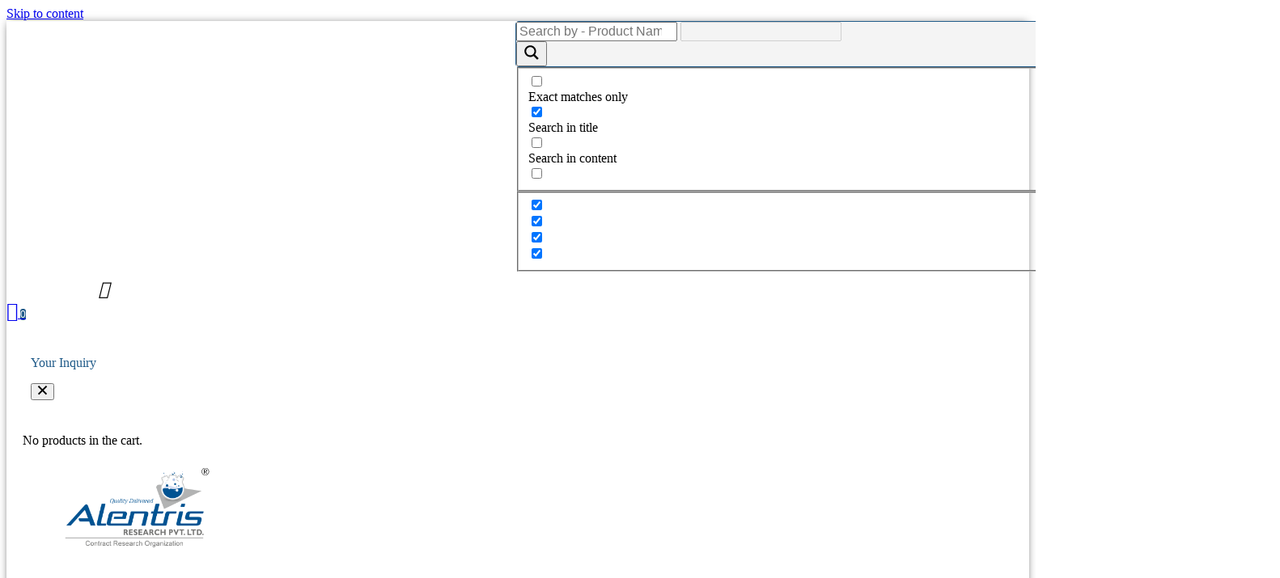

--- FILE ---
content_type: text/html; charset=UTF-8
request_url: https://alentris.org/product-category/s/sumatriptan/
body_size: 71454
content:
<!DOCTYPE html><html lang="en-US" prefix="og: https://ogp.me/ns#" data-markup-id="jupiterx_html"><head  data-markup-id="jupiterx_head"> <script type="litespeed/javascript">(function(w,d,s,l,i){w[l]=w[l]||[];w[l].push({'gtm.start':new Date().getTime(),event:'gtm.js'});var f=d.getElementsByTagName(s)[0],j=d.createElement(s),dl=l!='dataLayer'?'&l='+l:'';j.async=!0;j.src='https://www.googletagmanager.com/gtm.js?id='+i+dl;f.parentNode.insertBefore(j,f)})(window,document,'script','dataLayer','GTM-TH43XGTV')</script> <meta charset="UTF-8" /><meta name="viewport" content="width=device-width, initial-scale=1" /> <script type="litespeed/javascript">!function(e,c){e[c]=e[c]+(e[c]&&" ")+"quform-js"}(document.documentElement,"className")</script> <title>Sumatriptan Archives - Alentris Research Pvt. Ltd.</title><meta name="robots" content="index, follow, max-snippet:-1, max-video-preview:-1, max-image-preview:large"/><link rel="canonical" href="https://alentris.org/product-category/s/sumatriptan/" /><link rel="next" href="https://alentris.org/product-category/s/sumatriptan/page/2/" /><meta property="og:locale" content="en_US" /><meta property="og:type" content="article" /><meta property="og:title" content="Sumatriptan Archives - Alentris Research Pvt. Ltd." /><meta property="og:url" content="https://alentris.org/product-category/s/sumatriptan/" /><meta property="og:site_name" content="Alentris Research Pvt. Ltd." /><meta property="og:image" content="https://alentris.org/wp-content/uploads/Research-and-Development-Organic-Chemist.jpg" /><meta property="og:image:secure_url" content="https://alentris.org/wp-content/uploads/Research-and-Development-Organic-Chemist.jpg" /><meta property="og:image:width" content="554" /><meta property="og:image:height" content="370" /><meta property="og:image:type" content="image/jpeg" /><meta name="twitter:card" content="summary_large_image" /><meta name="twitter:title" content="Sumatriptan Archives - Alentris Research Pvt. Ltd." /><meta name="twitter:image" content="https://alentris.org/wp-content/uploads/Research-and-Development-Organic-Chemist.jpg" /><meta name="twitter:label1" content="Products" /><meta name="twitter:data1" content="45" /> <script type="application/ld+json" class="rank-math-schema">{"@context":"https://schema.org","@graph":[{"@type":"Organization","@id":"https://alentris.org/#organization","name":"Alentris Research Pvt. Ltd."},{"@type":"WebSite","@id":"https://alentris.org/#website","url":"https://alentris.org","name":"Alentris Research Pvt. Ltd.","alternateName":"Alentris Research","publisher":{"@id":"https://alentris.org/#organization"},"inLanguage":"en-US"},{"@type":"BreadcrumbList","@id":"https://alentris.org/product-category/s/sumatriptan/#breadcrumb","itemListElement":[{"@type":"ListItem","position":"1","item":{"@id":"https://alentris.org","name":"Home"}},{"@type":"ListItem","position":"2","item":{"@id":"https://alentris.org/products/","name":"Products"}},{"@type":"ListItem","position":"3","item":{"@id":"https://alentris.org/product-category/s/sumatriptan/","name":"Sumatriptan"}}]},{"@type":"CollectionPage","@id":"https://alentris.org/product-category/s/sumatriptan/#webpage","url":"https://alentris.org/product-category/s/sumatriptan/","name":"Sumatriptan Archives - Alentris Research Pvt. Ltd.","isPartOf":{"@id":"https://alentris.org/#website"},"inLanguage":"en-US","breadcrumb":{"@id":"https://alentris.org/product-category/s/sumatriptan/#breadcrumb"}}]}</script> <link rel='dns-prefetch' href='//www.google.com' /><link rel="alternate" type="application/rss+xml" title="Alentris Research Pvt. Ltd. &raquo; Feed" href="https://alentris.org/feed/" /><link rel="alternate" type="application/rss+xml" title="Alentris Research Pvt. Ltd. &raquo; Comments Feed" href="https://alentris.org/comments/feed/" /><link rel="alternate" type="application/rss+xml" title="Alentris Research Pvt. Ltd. &raquo; Sumatriptan Category Feed" href="https://alentris.org/product-category/s/sumatriptan/feed/" /><style id='wp-img-auto-sizes-contain-inline-css' type='text/css'>img:is([sizes=auto i],[sizes^="auto," i]){contain-intrinsic-size:3000px 1500px}
/*# sourceURL=wp-img-auto-sizes-contain-inline-css */</style><link data-optimized="2" rel="stylesheet" href="https://alentris.org/wp-content/litespeed/css/77fd038158cc6efefc12835d63e46fae.css?ver=442b8" /><style id='wp-block-library-theme-inline-css' type='text/css'>.wp-block-audio :where(figcaption){color:#555;font-size:13px;text-align:center}.is-dark-theme .wp-block-audio :where(figcaption){color:#ffffffa6}.wp-block-audio{margin:0 0 1em}.wp-block-code{border:1px solid #ccc;border-radius:4px;font-family:Menlo,Consolas,monaco,monospace;padding:.8em 1em}.wp-block-embed :where(figcaption){color:#555;font-size:13px;text-align:center}.is-dark-theme .wp-block-embed :where(figcaption){color:#ffffffa6}.wp-block-embed{margin:0 0 1em}.blocks-gallery-caption{color:#555;font-size:13px;text-align:center}.is-dark-theme .blocks-gallery-caption{color:#ffffffa6}:root :where(.wp-block-image figcaption){color:#555;font-size:13px;text-align:center}.is-dark-theme :root :where(.wp-block-image figcaption){color:#ffffffa6}.wp-block-image{margin:0 0 1em}.wp-block-pullquote{border-bottom:4px solid;border-top:4px solid;color:currentColor;margin-bottom:1.75em}.wp-block-pullquote :where(cite),.wp-block-pullquote :where(footer),.wp-block-pullquote__citation{color:currentColor;font-size:.8125em;font-style:normal;text-transform:uppercase}.wp-block-quote{border-left:.25em solid;margin:0 0 1.75em;padding-left:1em}.wp-block-quote cite,.wp-block-quote footer{color:currentColor;font-size:.8125em;font-style:normal;position:relative}.wp-block-quote:where(.has-text-align-right){border-left:none;border-right:.25em solid;padding-left:0;padding-right:1em}.wp-block-quote:where(.has-text-align-center){border:none;padding-left:0}.wp-block-quote.is-large,.wp-block-quote.is-style-large,.wp-block-quote:where(.is-style-plain){border:none}.wp-block-search .wp-block-search__label{font-weight:700}.wp-block-search__button{border:1px solid #ccc;padding:.375em .625em}:where(.wp-block-group.has-background){padding:1.25em 2.375em}.wp-block-separator.has-css-opacity{opacity:.4}.wp-block-separator{border:none;border-bottom:2px solid;margin-left:auto;margin-right:auto}.wp-block-separator.has-alpha-channel-opacity{opacity:1}.wp-block-separator:not(.is-style-wide):not(.is-style-dots){width:100px}.wp-block-separator.has-background:not(.is-style-dots){border-bottom:none;height:1px}.wp-block-separator.has-background:not(.is-style-wide):not(.is-style-dots){height:2px}.wp-block-table{margin:0 0 1em}.wp-block-table td,.wp-block-table th{word-break:normal}.wp-block-table :where(figcaption){color:#555;font-size:13px;text-align:center}.is-dark-theme .wp-block-table :where(figcaption){color:#ffffffa6}.wp-block-video :where(figcaption){color:#555;font-size:13px;text-align:center}.is-dark-theme .wp-block-video :where(figcaption){color:#ffffffa6}.wp-block-video{margin:0 0 1em}:root :where(.wp-block-template-part.has-background){margin-bottom:0;margin-top:0;padding:1.25em 2.375em}
/*# sourceURL=/wp-includes/css/dist/block-library/theme.min.css */</style><style id='classic-theme-styles-inline-css' type='text/css'>/*! This file is auto-generated */
.wp-block-button__link{color:#fff;background-color:#32373c;border-radius:9999px;box-shadow:none;text-decoration:none;padding:calc(.667em + 2px) calc(1.333em + 2px);font-size:1.125em}.wp-block-file__button{background:#32373c;color:#fff;text-decoration:none}
/*# sourceURL=/wp-includes/css/classic-themes.min.css */</style><style id='global-styles-inline-css' type='text/css'>:root{--wp--preset--aspect-ratio--square: 1;--wp--preset--aspect-ratio--4-3: 4/3;--wp--preset--aspect-ratio--3-4: 3/4;--wp--preset--aspect-ratio--3-2: 3/2;--wp--preset--aspect-ratio--2-3: 2/3;--wp--preset--aspect-ratio--16-9: 16/9;--wp--preset--aspect-ratio--9-16: 9/16;--wp--preset--color--black: #000000;--wp--preset--color--cyan-bluish-gray: #abb8c3;--wp--preset--color--white: #ffffff;--wp--preset--color--pale-pink: #f78da7;--wp--preset--color--vivid-red: #cf2e2e;--wp--preset--color--luminous-vivid-orange: #ff6900;--wp--preset--color--luminous-vivid-amber: #fcb900;--wp--preset--color--light-green-cyan: #7bdcb5;--wp--preset--color--vivid-green-cyan: #00d084;--wp--preset--color--pale-cyan-blue: #8ed1fc;--wp--preset--color--vivid-cyan-blue: #0693e3;--wp--preset--color--vivid-purple: #9b51e0;--wp--preset--gradient--vivid-cyan-blue-to-vivid-purple: linear-gradient(135deg,rgb(6,147,227) 0%,rgb(155,81,224) 100%);--wp--preset--gradient--light-green-cyan-to-vivid-green-cyan: linear-gradient(135deg,rgb(122,220,180) 0%,rgb(0,208,130) 100%);--wp--preset--gradient--luminous-vivid-amber-to-luminous-vivid-orange: linear-gradient(135deg,rgb(252,185,0) 0%,rgb(255,105,0) 100%);--wp--preset--gradient--luminous-vivid-orange-to-vivid-red: linear-gradient(135deg,rgb(255,105,0) 0%,rgb(207,46,46) 100%);--wp--preset--gradient--very-light-gray-to-cyan-bluish-gray: linear-gradient(135deg,rgb(238,238,238) 0%,rgb(169,184,195) 100%);--wp--preset--gradient--cool-to-warm-spectrum: linear-gradient(135deg,rgb(74,234,220) 0%,rgb(151,120,209) 20%,rgb(207,42,186) 40%,rgb(238,44,130) 60%,rgb(251,105,98) 80%,rgb(254,248,76) 100%);--wp--preset--gradient--blush-light-purple: linear-gradient(135deg,rgb(255,206,236) 0%,rgb(152,150,240) 100%);--wp--preset--gradient--blush-bordeaux: linear-gradient(135deg,rgb(254,205,165) 0%,rgb(254,45,45) 50%,rgb(107,0,62) 100%);--wp--preset--gradient--luminous-dusk: linear-gradient(135deg,rgb(255,203,112) 0%,rgb(199,81,192) 50%,rgb(65,88,208) 100%);--wp--preset--gradient--pale-ocean: linear-gradient(135deg,rgb(255,245,203) 0%,rgb(182,227,212) 50%,rgb(51,167,181) 100%);--wp--preset--gradient--electric-grass: linear-gradient(135deg,rgb(202,248,128) 0%,rgb(113,206,126) 100%);--wp--preset--gradient--midnight: linear-gradient(135deg,rgb(2,3,129) 0%,rgb(40,116,252) 100%);--wp--preset--font-size--small: 13px;--wp--preset--font-size--medium: 20px;--wp--preset--font-size--large: 36px;--wp--preset--font-size--x-large: 42px;--wp--preset--spacing--20: 0.44rem;--wp--preset--spacing--30: 0.67rem;--wp--preset--spacing--40: 1rem;--wp--preset--spacing--50: 1.5rem;--wp--preset--spacing--60: 2.25rem;--wp--preset--spacing--70: 3.38rem;--wp--preset--spacing--80: 5.06rem;--wp--preset--shadow--natural: 6px 6px 9px rgba(0, 0, 0, 0.2);--wp--preset--shadow--deep: 12px 12px 50px rgba(0, 0, 0, 0.4);--wp--preset--shadow--sharp: 6px 6px 0px rgba(0, 0, 0, 0.2);--wp--preset--shadow--outlined: 6px 6px 0px -3px rgb(255, 255, 255), 6px 6px rgb(0, 0, 0);--wp--preset--shadow--crisp: 6px 6px 0px rgb(0, 0, 0);}:where(.is-layout-flex){gap: 0.5em;}:where(.is-layout-grid){gap: 0.5em;}body .is-layout-flex{display: flex;}.is-layout-flex{flex-wrap: wrap;align-items: center;}.is-layout-flex > :is(*, div){margin: 0;}body .is-layout-grid{display: grid;}.is-layout-grid > :is(*, div){margin: 0;}:where(.wp-block-columns.is-layout-flex){gap: 2em;}:where(.wp-block-columns.is-layout-grid){gap: 2em;}:where(.wp-block-post-template.is-layout-flex){gap: 1.25em;}:where(.wp-block-post-template.is-layout-grid){gap: 1.25em;}.has-black-color{color: var(--wp--preset--color--black) !important;}.has-cyan-bluish-gray-color{color: var(--wp--preset--color--cyan-bluish-gray) !important;}.has-white-color{color: var(--wp--preset--color--white) !important;}.has-pale-pink-color{color: var(--wp--preset--color--pale-pink) !important;}.has-vivid-red-color{color: var(--wp--preset--color--vivid-red) !important;}.has-luminous-vivid-orange-color{color: var(--wp--preset--color--luminous-vivid-orange) !important;}.has-luminous-vivid-amber-color{color: var(--wp--preset--color--luminous-vivid-amber) !important;}.has-light-green-cyan-color{color: var(--wp--preset--color--light-green-cyan) !important;}.has-vivid-green-cyan-color{color: var(--wp--preset--color--vivid-green-cyan) !important;}.has-pale-cyan-blue-color{color: var(--wp--preset--color--pale-cyan-blue) !important;}.has-vivid-cyan-blue-color{color: var(--wp--preset--color--vivid-cyan-blue) !important;}.has-vivid-purple-color{color: var(--wp--preset--color--vivid-purple) !important;}.has-black-background-color{background-color: var(--wp--preset--color--black) !important;}.has-cyan-bluish-gray-background-color{background-color: var(--wp--preset--color--cyan-bluish-gray) !important;}.has-white-background-color{background-color: var(--wp--preset--color--white) !important;}.has-pale-pink-background-color{background-color: var(--wp--preset--color--pale-pink) !important;}.has-vivid-red-background-color{background-color: var(--wp--preset--color--vivid-red) !important;}.has-luminous-vivid-orange-background-color{background-color: var(--wp--preset--color--luminous-vivid-orange) !important;}.has-luminous-vivid-amber-background-color{background-color: var(--wp--preset--color--luminous-vivid-amber) !important;}.has-light-green-cyan-background-color{background-color: var(--wp--preset--color--light-green-cyan) !important;}.has-vivid-green-cyan-background-color{background-color: var(--wp--preset--color--vivid-green-cyan) !important;}.has-pale-cyan-blue-background-color{background-color: var(--wp--preset--color--pale-cyan-blue) !important;}.has-vivid-cyan-blue-background-color{background-color: var(--wp--preset--color--vivid-cyan-blue) !important;}.has-vivid-purple-background-color{background-color: var(--wp--preset--color--vivid-purple) !important;}.has-black-border-color{border-color: var(--wp--preset--color--black) !important;}.has-cyan-bluish-gray-border-color{border-color: var(--wp--preset--color--cyan-bluish-gray) !important;}.has-white-border-color{border-color: var(--wp--preset--color--white) !important;}.has-pale-pink-border-color{border-color: var(--wp--preset--color--pale-pink) !important;}.has-vivid-red-border-color{border-color: var(--wp--preset--color--vivid-red) !important;}.has-luminous-vivid-orange-border-color{border-color: var(--wp--preset--color--luminous-vivid-orange) !important;}.has-luminous-vivid-amber-border-color{border-color: var(--wp--preset--color--luminous-vivid-amber) !important;}.has-light-green-cyan-border-color{border-color: var(--wp--preset--color--light-green-cyan) !important;}.has-vivid-green-cyan-border-color{border-color: var(--wp--preset--color--vivid-green-cyan) !important;}.has-pale-cyan-blue-border-color{border-color: var(--wp--preset--color--pale-cyan-blue) !important;}.has-vivid-cyan-blue-border-color{border-color: var(--wp--preset--color--vivid-cyan-blue) !important;}.has-vivid-purple-border-color{border-color: var(--wp--preset--color--vivid-purple) !important;}.has-vivid-cyan-blue-to-vivid-purple-gradient-background{background: var(--wp--preset--gradient--vivid-cyan-blue-to-vivid-purple) !important;}.has-light-green-cyan-to-vivid-green-cyan-gradient-background{background: var(--wp--preset--gradient--light-green-cyan-to-vivid-green-cyan) !important;}.has-luminous-vivid-amber-to-luminous-vivid-orange-gradient-background{background: var(--wp--preset--gradient--luminous-vivid-amber-to-luminous-vivid-orange) !important;}.has-luminous-vivid-orange-to-vivid-red-gradient-background{background: var(--wp--preset--gradient--luminous-vivid-orange-to-vivid-red) !important;}.has-very-light-gray-to-cyan-bluish-gray-gradient-background{background: var(--wp--preset--gradient--very-light-gray-to-cyan-bluish-gray) !important;}.has-cool-to-warm-spectrum-gradient-background{background: var(--wp--preset--gradient--cool-to-warm-spectrum) !important;}.has-blush-light-purple-gradient-background{background: var(--wp--preset--gradient--blush-light-purple) !important;}.has-blush-bordeaux-gradient-background{background: var(--wp--preset--gradient--blush-bordeaux) !important;}.has-luminous-dusk-gradient-background{background: var(--wp--preset--gradient--luminous-dusk) !important;}.has-pale-ocean-gradient-background{background: var(--wp--preset--gradient--pale-ocean) !important;}.has-electric-grass-gradient-background{background: var(--wp--preset--gradient--electric-grass) !important;}.has-midnight-gradient-background{background: var(--wp--preset--gradient--midnight) !important;}.has-small-font-size{font-size: var(--wp--preset--font-size--small) !important;}.has-medium-font-size{font-size: var(--wp--preset--font-size--medium) !important;}.has-large-font-size{font-size: var(--wp--preset--font-size--large) !important;}.has-x-large-font-size{font-size: var(--wp--preset--font-size--x-large) !important;}
:where(.wp-block-post-template.is-layout-flex){gap: 1.25em;}:where(.wp-block-post-template.is-layout-grid){gap: 1.25em;}
:where(.wp-block-term-template.is-layout-flex){gap: 1.25em;}:where(.wp-block-term-template.is-layout-grid){gap: 1.25em;}
:where(.wp-block-columns.is-layout-flex){gap: 2em;}:where(.wp-block-columns.is-layout-grid){gap: 2em;}
:root :where(.wp-block-pullquote){font-size: 1.5em;line-height: 1.6;}
/*# sourceURL=global-styles-inline-css */</style><style id='woocommerce-inline-inline-css' type='text/css'>.woocommerce form .form-row .required { visibility: visible; }
/*# sourceURL=woocommerce-inline-inline-css */</style><style id='wpdreams-asl-basic-inline-css' type='text/css'>div[id*='ajaxsearchlitesettings'].searchsettings .asl_option_inner label {
						font-size: 0px !important;
						color: rgba(0, 0, 0, 0);
					}
					div[id*='ajaxsearchlitesettings'].searchsettings .asl_option_inner label:after {
						font-size: 11px !important;
						position: absolute;
						top: 0;
						left: 0;
						z-index: 1;
					}
					.asl_w_container {
						width: 60%;
						margin: 0px 0px 0px 0px;
						min-width: 200px;
					}
					div[id*='ajaxsearchlite'].asl_m {
						width: 100%;
					}
					div[id*='ajaxsearchliteres'].wpdreams_asl_results div.resdrg span.highlighted {
						font-weight: bold;
						color: rgba(217, 49, 43, 1);
						background-color: rgba(238, 238, 238, 1);
					}
					div[id*='ajaxsearchliteres'].wpdreams_asl_results .results img.asl_image {
						width: 70px;
						height: 70px;
						object-fit: cover;
					}
					div[id*='ajaxsearchlite'].asl_r .results {
						max-height: none;
					}
					div[id*='ajaxsearchlite'].asl_r {
						position: absolute;
					}
				
							.asl_w, .asl_w * {font-family:&quot;Rubik&quot; !important;}
							.asl_m input[type=search]::placeholder{font-family:&quot;Rubik&quot; !important;}
							.asl_m input[type=search]::-webkit-input-placeholder{font-family:&quot;Rubik&quot; !important;}
							.asl_m input[type=search]::-moz-placeholder{font-family:&quot;Rubik&quot; !important;}
							.asl_m input[type=search]:-ms-input-placeholder{font-family:&quot;Rubik&quot; !important;}
						
						.asl_m, .asl_m .probox {
							background-color: rgba(244, 244, 244, 1) !important;
							background-image: none !important;
							-webkit-background-image: none !important;
							-ms-background-image: none !important;
						}
					
						div.asl_m.asl_w {
							border:1px solid rgba(34, 92, 138, 1) !important;border-radius:4px 4px 4px 4px !important;
							box-shadow: none !important;
						}
						div.asl_m.asl_w .probox {border: none !important;}
					
						div.asl_r.asl_w.vertical .results .item::after {
							display: block;
							position: absolute;
							bottom: 0;
							content: '';
							height: 1px;
							width: 100%;
							background: #D8D8D8;
						}
						div.asl_r.asl_w.vertical .results .item.asl_last_item::after {
							display: none;
						}
					
						@media only screen and (min-width: 641px) and (max-width: 1024px) {
							.asl_w_container {
								width: 100% !important;
							}
						}
					
						@media only screen and (max-width: 640px) {
							.asl_w_container {
								width: 100% !important;
							}
						}
					 #ajaxsearchlite1 .probox .proinput input, div.asl_w .probox .proinput input{
font-size: 16px !important;
color: #225c8a !important;
}
/*# sourceURL=wpdreams-asl-basic-inline-css */</style><style id='jupiterx-core-raven-frontend-inline-css' type='text/css'>.jupiterx-main-content{ padding: 0px } .jupiterx-main-content > .container { max-width: inherit; padding: 0px }.jupiterx-layout-builder-template > .row { margin: 0; } .jupiterx-layout-builder-template > .row > #jupiterx-primary { padding: 0; }
/*# sourceURL=jupiterx-core-raven-frontend-inline-css */</style> <script type="litespeed/javascript" data-src="https://alentris.org/wp-includes/js/jquery/jquery.min.js" id="jquery-core-js"></script> <script type="text/javascript" src="https://www.google.com/recaptcha/api.js?hl=en_US" id="recaptcha-js" defer="defer" data-wp-strategy="defer"></script> <script id="wc-add-to-cart-js-extra" type="litespeed/javascript">var wc_add_to_cart_params={"ajax_url":"/wp-admin/admin-ajax.php","wc_ajax_url":"/?wc-ajax=%%endpoint%%","i18n_view_cart":"View cart","cart_url":"https://alentris.org/cart/","is_cart":"","cart_redirect_after_add":"no"}</script> <script id="woocommerce-js-extra" type="litespeed/javascript">var woocommerce_params={"ajax_url":"/wp-admin/admin-ajax.php","wc_ajax_url":"/?wc-ajax=%%endpoint%%","i18n_password_show":"Show password","i18n_password_hide":"Hide password"}</script> <script id="jupiterx-webfont-js-after" type="litespeed/javascript">WebFont.load({google:{families:['Rubik:100,200,300,400,500,600,700,800,900,100italic,200italic,300italic,400italic,500italic,600italic,700italic,800italic,900italic']}})</script> <link rel="https://api.w.org/" href="https://alentris.org/wp-json/" /><link rel="alternate" title="JSON" type="application/json" href="https://alentris.org/wp-json/wp/v2/product_cat/2019" /><link rel="EditURI" type="application/rsd+xml" title="RSD" href="https://alentris.org/xmlrpc.php?rsd" /><meta name="generator" content="WordPress 6.9" />
<noscript><style>.woocommerce-product-gallery{ opacity: 1 !important; }</style></noscript><link rel="preconnect" href="https://fonts.gstatic.com" crossorigin /><link rel="preload" as="style" href="//fonts.googleapis.com/css?family=Open+Sans&display=swap" /><meta name="generator" content="Elementor 3.34.0; features: additional_custom_breakpoints; settings: css_print_method-external, google_font-enabled, font_display-swap"><style>.e-con.e-parent:nth-of-type(n+4):not(.e-lazyloaded):not(.e-no-lazyload),
				.e-con.e-parent:nth-of-type(n+4):not(.e-lazyloaded):not(.e-no-lazyload) * {
					background-image: none !important;
				}
				@media screen and (max-height: 1024px) {
					.e-con.e-parent:nth-of-type(n+3):not(.e-lazyloaded):not(.e-no-lazyload),
					.e-con.e-parent:nth-of-type(n+3):not(.e-lazyloaded):not(.e-no-lazyload) * {
						background-image: none !important;
					}
				}
				@media screen and (max-height: 640px) {
					.e-con.e-parent:nth-of-type(n+2):not(.e-lazyloaded):not(.e-no-lazyload),
					.e-con.e-parent:nth-of-type(n+2):not(.e-lazyloaded):not(.e-no-lazyload) * {
						background-image: none !important;
					}
				}</style><style>:root{  --wcpaSectionTitleSize:14px;   --wcpaLabelSize:14px;   --wcpaDescSize:13px;   --wcpaErrorSize:13px;   --wcpaLabelWeight:normal;   --wcpaDescWeight:normal;   --wcpaBorderWidth:1px;   --wcpaBorderRadius:6px;   --wcpaInputHeight:45px;   --wcpaCheckLabelSize:14px;   --wcpaCheckBorderWidth:1px;   --wcpaCheckWidth:20px;   --wcpaCheckHeight:20px;   --wcpaCheckBorderRadius:4px;   --wcpaCheckButtonRadius:5px;   --wcpaCheckButtonBorder:2px; }:root{  --wcpaButtonColor:#3340d3;   --wcpaLabelColor:#424242;   --wcpaDescColor:#797979;   --wcpaBorderColor:#c6d0e9;   --wcpaBorderColorFocus:#3561f3;   --wcpaInputBgColor:#FFFFFF;   --wcpaInputColor:#5d5d5d;   --wcpaCheckLabelColor:#4a4a4a;   --wcpaCheckBgColor:#3340d3;   --wcpaCheckBorderColor:#B9CBE3;   --wcpaCheckTickColor:#ffffff;   --wcpaRadioBgColor:#3340d3;   --wcpaRadioBorderColor:#B9CBE3;   --wcpaRadioTickColor:#ffffff;   --wcpaButtonTextColor:#ffffff;   --wcpaErrorColor:#F55050; }:root{}</style><link rel="icon" href="https://alentris.org/wp-content/uploads/First-LCMS.png" sizes="32x32" /><link rel="icon" href="https://alentris.org/wp-content/uploads/First-LCMS.png" sizes="192x192" /><link rel="apple-touch-icon" href="https://alentris.org/wp-content/uploads/First-LCMS.png" /><meta name="msapplication-TileImage" content="https://alentris.org/wp-content/uploads/First-LCMS.png" /><style type="text/css" id="wp-custom-css">li.subcategory-product {
       width: 24.2%;
    margin: 5px;
    border: 1px solid #225c8a;
    border-radius: 8px;
}
ul.subcategory-products {
    display: flex;
    flex-wrap: wrap;
    width: 100%;
	    padding: 0;
	    list-style: none;
}
span.price.raven-product-item-content {
    display: none;
}
h2.related-products-title {
    margin-bottom: 20px !important;
}
h2.woocommerce-loop-product__title.raven-product-item-content {
    position: relative;
    background: #e8f4fd;
    height: 75px;
    display: flex !important
;
    justify-content: center;
    align-content: center;
    flex-wrap: wrap;
    margin: 0 !important;
    border-radius: 0 0 8px 8px;
    font-size: 16px !important;
}
a.button.product_type_simple.add_to_cart_button.wcpa_add_to_cart_button.jupiterx-icon-shopping-cart-6 {
    background: #225c8a;
    border-color: #000;
    width: 93%;
    margin: 10px;
    bottom: 0;
    position: absolute;
    font-size: 16px;
    font-weight: 600;
	display:none;
}
.jupiterx-wc-loop-product-image.raven-image-fit {
    padding: 0;
    margin: 0;
    height: 180px;
}
.woocommerce .jupiterx-wc-loop-product-image img{
	object-fit:contain;
}

















/* Header */

.jupiterx-header{
/* 	overflow: hidden !important; */
	box-shadow: 0 0 10px -2px rgba(0, 0, 0, 0.5);
	z-index:111 !important;
}
.quform-element.quform-element-recaptcha.quform-element-2_13.quform-cf.quform-element-required.quform-recaptcha-no-size {
    display: none;
}
.number_imgbox figure.elementor-image-box-img {
    padding: 8px;
    background: #225c8a;
    border-radius: 5px;
}
.number_imgbox figure.elementor-image-box-img img{
	filter:brightness(100%) invert(1);
}
.sticky_header{
	overflow: visible !important;
}

.main-nav-menu .raven-nav-menu-logo{
	display: flex !important;
	align-items: flex-end;
	height: 115px !important;
}

.main-nav-menu .raven-nav-menu-logo img{
	padding: 0 30px 6px !important;
}

.main-nav-menu .raven-nav-menu-logo .raven-nav-menu-logo-link{
    position: relative;
}

.main-nav-menu .raven-nav-menu-logo .raven-nav-menu-logo-link:before{
    position: absolute;
    content: "";
    width: 1.5px;
    height: 109%;
    right: 0;
    top: -10px;
    background: #225C8A;
}

.main-nav-menu .raven-nav-menu-logo .raven-nav-menu-logo-link:after{
    position: absolute;
    content: "";
    width: 2px;
    height: 109%;
    left: 0;
    top: -10px;
    background: #225C8A;
}

.widget_shopping_cart .woocommerce-mini-cart-item .quantity{
	font-size: 13px !important;
	font-weight: 400 !important;
	position: relative;
	margin-left: 168px;
	color: #212529;
}

.widget_shopping_cart .woocommerce-mini-cart .quantity:before{
	position: absolute;
	content: "Quantity: ";
	width: 20%;
	height: 100%;
	color: #212529;
	left: -48px;
	font-size: 12px;
	font-weight: 500;
/* 	font-family: 'Rubik', sans-serif; */
}

.widget_shopping_cart .woocommerce-mini-cart-item .woocommerce-mini-cart-item-content{
	display: block !important;
}

.widget_shopping_cart .woocommerce-mini-cart-item .woocommerce-mini-cart-item-content .quantity{
	margin-left: 49px !important;
	margin-top: 15px !important;
}

.widget_shopping_cart .woocommerce-mini-cart .woocommerce-mini-cart-item img{
	height: 150px !important;
	object-fit: contain;
}

.widget_shopping_cart .woocommerce-mini-cart .woocommerce-mini-cart-item a{
	padding-bottom: 15px;
}

.widget_shopping_cart .woocommerce-mini-cart::-webkit-scrollbar-track
{
	-webkit-box-shadow: inset 0 0 6px rgba(0,0,0,0.3);
	background-color: #F5F5F5;
}

.widget_shopping_cart .woocommerce-mini-cart::-webkit-scrollbar
{
	width: 2px;
	background-color: #F5F5F5;
}

.widget_shopping_cart .woocommerce-mini-cart::-webkit-scrollbar-thumb
{
	background-color: #225C8A;
}

@media only screen and (max-width:767px){
	.login-icon .fas:before, .header-floating-cart .raven-shopping-cart-icon:before{
		color: #fff !important;
	}
	
	.header-top-bar{
		background: #225c8a !important;
	}
}

@media (min-width: 768px) and (max-width: 1024px){
	
	.main-nav-menu ul{
		display: flex;
	}
	
	.main-nav-menu .raven-nav-menu-logo{
		display: none !important;
	}
	
	.jupiterx-header{
		z-index: 0;
		box-shadow:none;
	}
	
	.elementor-element-67bbce4{
		margin-top: 5px !important;
	}
	
	.header2{
		height: auto !important;
	}
	
	.header-top-bar{
		background: #225c8a !important;
	}
	
	
	.login-icon .fas:before, .header-floating-cart .raven-shopping-cart-icon:before{
		color: #fff !important;
	}
}

@media (max-width:1024px){
	
	.main-nav-menu .raven-nav-menu-dropdown .raven-nav-menu .raven-menu-item {
		justify-content: flex-start !important;
	}
}


.woocommerce-page .jupiterx-primary input:not(.jet-range__slider__input):focus, .woocommerce-page .jupiterx-primary textarea:focus, .woocommerce-page .jupiterx-primary select:focus, .woocommerce form input:not(.jet-range__slider__input):focus, .woocommerce form textarea:focus, .woocommerce form select:focus{
	box-shadow: none !important;
}

.wcpa_wrap .wcpa_field_wrap input[type=text]:focus, .wcpa_wrap .wcpa_field_wrap input[type=url]:focus, .wcpa_wrap .wcpa_field_wrap input[type=date]:focus, .wcpa_wrap .wcpa_field_wrap input[type=time]:focus, .wcpa_wrap .wcpa_field_wrap input[type=number]:focus, .wcpa_wrap .wcpa_field_wrap input[type=email]:focus, .wcpa_wrap .wcpa_field_wrap input[type=tel]:focus, .wcpa_wrap .wcpa_field_wrap input[type=password]:focus, .wcpa_wrap .wcpa_field_wrap input[type=datetime-local]:focus, .wcpa_wrap .wcpa_field_wrap .wcpa_color_field:focus, .wcpa_wrap .wcpa_field_wrap select:focus, .wcpa_wrap .wcpa_field_wrap .wcpa_advanced_select .wcpa__control:focus, .wcpa_wrap .wcpa_field_wrap .wcpa_other_value input:focus{
	border-color: #225c8a !important;
}


/* -----------------------------*/


/* Titlebox */

@media (max-width: 1024px){
	.titlebox{
		display: none;
	}
}


/*Heading Decoration*/
.heading-decoration2 .raven-heading{
    position: relative;
}

.heading-decoration2 .raven-heading-title{
    position: relative;
}

.heading-decoration2 .raven-heading:before{
    position: absolute;
    content: "";
    width: 30px;
    height: 30px;
		border-radius: 5px;
    background: #AFB5BA;
    left: -60px;
    top: 0px;
}

.heading-decoration2 .raven-heading:after{
    position: absolute;
    content: "";
    width: 30px;
    height: 30px;
		border-radius: 5px;
    background: #225C8A;
    left: -53px;
	top: 7px;
}


.heading-decoration1 .raven-heading{
    position: relative;
}

.heading-decoration1 .raven-heading-title{
    position: relative;
}

.heading-decoration1 .raven-heading:before{
    position: absolute;
    content: "";
    width: 30px;
    height: 30px;
		border-radius: 5px;
    background: #AFB5BA;
    left: -60px;
    top: 0px;
}

.heading-decoration1 .raven-heading:after{
    position: absolute;
    content: "";
    width: 30px;
    height: 30px;
		border-radius: 5px;
    background: #F0F4F9;
    left: -53px;
	top: 7px;
}

@media only screen and (max-width:768px){
.heading-decoration1 .raven-heading:before, .heading-decoration1 .raven-heading:after, .heading-decoration2 .raven-heading:before, .heading-decoration2 .raven-heading:after{
		display: none;
	}
}

@media (min-width: 768px) and (max-width: 1024px){
	
	.heading-decoration1 .raven-heading:before, .heading-decoration1 .raven-heading:after, .heading-decoration2 .raven-heading:before, .heading-decoration2 .raven-heading:after{
		display: none;
}
}

/* ------------------------------*/


/* Home > Main Slider */

.home-slider .elementor-container{
    width: 100% !important;
}

.home-slider-info .elementor-container .slick-track{
    transform: translate3d(0px 0px 0px) !important;
}

.home-slider .main-slider-image-column{
    width: 100%;
}

.home-slider .main-slider-image-column .raven-image, .home-slider .main-slider-image-column .raven-image img{
    width: 100%;
}

.home-slider .main-slider-image-column .elementor-widget-container{
    overflow: hidden !important;
    height: 633px !important;
}

.home-slider .elementor-container .main-slider-image-column .home-slider-image .elementor-container{
    max-width: 100% !important;
	width: 100% !important;
}

.main-slider-image .raven-image{
    position: relative;
    width: 100% !important;
}

.main-slider-image .raven-image:after{
    position: absolute;
    content: "";
    width: 100%;
    height: 100% !important;
    background: #1126388c;
    left: 0;
    top: 0;
    bottom: 0;
}

.main-slider-info-columns{
    position: absolute;
    left: 180px;
    width: 600px !important;
    top: 170px;
    bottom: 0;
    height: 285px;
}

/* .main-slider-info-columns .slick-track .slick-slide{
    width: 100% !important;
} */

.main-slider-thumbnails-column{
    width: 110px !important;
    position: absolute;
    right: 100px;
    top: 100px;
}

 .main-slider-thumbnails-column .home-slider-thumbnails .elementor-widget-container{
     width: 100%;
     height: 104px;
     display: flex !important;
     justify-content: center;
     align-items: center;
     margin: 15px 0;
    
     border-radius: 8px;
 }
 
 .home-slider-thumbnails .slick-track .slick-slide{
        opacity: 0.3; 
        transition: 0.3s;
 } 

.home-slider-thumbnails .slick-track .slick-current{
    opacity: 1;
    transition: 0.3s;
}


/* Slider Thumbnails */
.home-slider-thumbnails .slick-track .slick-current {
  position: relative;
}

.home-slider-thumbnails .slick-track .slick-slide:after {
  content: '';
    position: absolute;
    top: 0px;
    bottom: 0px;
    left: 0px;
    right: 0px;
    margin: auto;
    width: 100px;
    height: 100px;
    background-color: #ffffff90;
    border-radius: 5px;
    z-index: -1;
}

.home-slider-thumbnails .slick-track .slick-current:after {
   background-image:conic-gradient(#01233E 0deg, #01233E var(--degree), #ffffff90 0deg, #ffffff90 0deg);
  border-radius:10px;
  animation:thumbprogress 5.5s linear;
  z-index:-1;
}

/* Defining Variable*/

:root {
--degree: 0deg;
}

/* Keyframes */
@keyframes thumbprogress {
  0%{
    --degree:0deg;
  }
  50%{
    --degree:180deg;
  }
  100%{
    --degree:360deg;
  }
}

/* */

@media only screen and (max-width: 767px){
	
	.home-slider{
		  height: 440px !important;
	}
	
	.main-slider-image{
		width: 100%;
	}
	
   .home-slider .main-slider-image-column .raven-image, .home-slider .main-slider-image-column .raven-image img{
        height: 440px !important;
        width: 220% !important;
			  right: 150px;
    }
	
	.home-slider-image .slick-track{
		width: 3510px !important
	}
	
	.home-slider-info{
		height: 440px;
		display: flex;
		align-items: center;
	}
	
	.main-slider-info-columns{
		left: 0;
		top: 0;
		
	}
	
	.main-slider-info-columns{
		height: 480px !important;
		width: 100% !important;
	}
	
	
	
}


/* */


@media (min-width: 768px) and (max-width: 1024px){
	
	.main-slider-info-columns{
		left: 50px;
		top:45px;
		width: 550px;
	}
	
	.main-slider-thumbnails-column{
		top: 20px;
		right: 20px;
	}
	
	.main-slider-thumbnails-column .home-slider-thumbnails .elementor-widget-container{
		margin: 5px 0 !important;
	}
	
	.home-slider, .main-slider-image-column .raven-image, .home-slider .main-slider-image-column .raven-image img{
		height: 420px !important;
	}
}

/* -----------------------------*/


/* Home > About Image */

.home-about-img{
    position: relative;
}

.home-about-img:before{
    position: absolute;
    content: "";
    width: 10%;
    height: 550px;
    background: #225C8A;
    top: -25px;
    left: -10px;
    border-radius: 8px;
    transition: 0.5s;
}

.home-about-img:hover::before{
    width: 50%;
}

.home-about-section:hover .home-about-img:before{
    width: 50%;
}

	@media (min-width:768px) and (max-width:1024px){
		.home-about-img:before{
			width: 20%;
			height: 465px;
			left: -5px;
		}
	}

/* ------------------------------*/


/* Home > Counters */

.home-counter-column1{
    position: relative;
    overflow: visible;
}

.home-counter-column1:before{
    position: absolute;
    content: "";
    width: 130px;
    height: 2px;
    background: #e8f4fda6;
    bottom: -2px;
    right: 0;
    border-radius: 50% 8% 8% 50% !important;
}

.home-counter-column1:after{
    position: absolute;
    content: "";
    width: 2px;
    height: 130px;
    background: #e8f4fda6;
    bottom: 0;
    right: -1.5px;
    border-radius: 50% 50% 8% 8% !important;
}

/*  */

.home-counter-column2{
    position: relative;
    overflow: visible;
}

.home-counter-column2:before{
    position: absolute;
    content: "";
    width: 100%;
    height: 2px;
    background: #e8f4fda6;
    bottom: -2px;
    left: 0;
}

/*  */

.home-counter-column3{
    position: relative;
    overflow: visible;
}

.home-counter-column3:before{
    position: absolute;
    content: "";
    width: 130px;
    height: 2px;
    background: #e8f4fda6;
    bottom: -2px;
    left: 0;
    border-radius: 8% 50% 50% 8% !important;
}

.home-counter-column3:after{
    position: absolute;
    content: "";
    width: 2px;
    height: 130px;
    background: #e8f4fda6;
    bottom: 0;
    left: -1.5px;
    border-radius: 50% 50% 8% 8% !important;
}

/*  */

.home-counter-column4{
    position: relative;
    overflow: visible;
}

.home-counter-column4:after{
    position: absolute;
    content: "";
    width: 2px;
    height: 130px;
    background: #e8f4fda6;
    top: 0;
    right: -1.5px;
    border-radius: 8% 8% 50% 50% !important;
}

/*  */

.home-counter-column6{
    position: relative;
    overflow: visible;
}

.home-counter-column6:after{
    position: absolute;
    content: "";
    width: 2px;
    height: 130px;
    background: #e8f4fda6;
    top: 0;
    left: -1.5px;
    border-radius: 8% 8% 50% 50% !important;
}

.home-counter{
    width: 170px !important;
}

.about-counter-section-3 .home-counter .raven-counter-item .raven-counter-icon{
    background: #225C8A;
    width: 55px;
    height: 55px;
    display: flex !important;
    justify-content: center;
    align-items: center;
    margin: auto !important;
    border-radius: 8px;
}

.about-counter-section-3 .home-counter:hover .raven-counter-icon{
    box-shadow: -5px 5px 10px -3px rgb(0,0,0,0.5);
    background: #FFF
} 

.about-counter-section-3 .home-counter:hover i{
    color: #225C8A !important;
    -webkit-text-fill-color:  #225C8A !important;
}

/* ----------------------------*/


/* Home > Strength */

.about-strength-main-section .elementor-container{
    flex-wrap: wrap !important;
	justify-content: center;
}

.about-strength-main-section .elementor-container .elementor-column{
    width: 25% !important;
}

.home-icons-container .elementor-image-box-img{
    display: flex !important;
    justify-content: center;
    background: #f3f3f3;
    padding: 8px 0;
    border-radius: 8px;
    width: 70px !important;
    height: 70px !important; 
    margin: auto !important;
    position: relative;
    transition: 0.3s !important;
}

.home-icons-container .elementor-image-box-img img{
    position: relative;
}

.home-icons-container .elementor-image-box-img:before{
    position: absolute;
    content: "";
    width: 0;
    height: 0;
    background: #FFF;
    border-radius: 8px;
    bottom: 0;
    transition: 0.3s;
}

.home-icons-container .elementor-image-box-content{
    padding: 40px 8px 15px;
    margin-top: -30px;
    border-radius: 8px;
    background: #FFF;
    transition: 0.3s !important;
	  cursor: default;
}

.home-icons-container .elementor-image-box-content:before{
    position: absolute;
    content: "";
    width: 0;
    height: 0;
    background: #f3f3f3;
    bottom: 0;
    left: 50%;
    transition: 0.3s;
}

.home-icons-container:hover .elementor-image-box-img{
    translate: 0 -5px;
    box-shadow: 0 8px 10px -5px rgba(0,0,0,0.5);
     transition: 0.3s;
}

.home-icons-container:hover .elementor-image-box-img:before{
    width: 100%;
    height: 100%;
    background: #225C8A;
}

.home-icons-container:hover img{
    filter: invert(99%) sepia(0%) saturate(7464%) hue-rotate(229deg) brightness(116%) contrast(93%);
}

.home-icons-container:hover .elementor-image-box-content:before{
    width: 70%; 
    height: 2px;
    left: 15%;
    background: #225C8A;
}

@media only screen and (max-width:767px){
	
	.about-strength-main-section .elementor-container .elementor-column{
		width: 100% !important;
	}
}
	
	@media (min-width:768px) and (max-width:1024px){
		.about-strength-main-section .elementor-container .elementor-column{
			width: 50% !important;
		}
	}

/* ------------------------------*/


/* Home > Clients slider */

.client-companies img{
    filter: grayscale(100%);
    transition: 0.3s;
}

.client-companies img:hover{
    filter: grayscale(0);
}

/* ------------------------------*/




/* Home > Counter */

.home-counter-inner-section .elementor-container{
    flex-wrap: wrap;
    
}

.home-counter-inner-section .elementor-container .elementor-column{
    width: 33.33% !important;
}

@media only screen and (max-width: 767px){
    .home-counter-inner-section .elementor-container .elementor-column{
    width:50% !important;
}

.home-counter-inner-section .elementor-container .elementor-column:before{
    display: none;
}

.home-counter-inner-section .elementor-container .elementor-column:after{
    display: none;
}
}


/* -----------------------------*/


/* Home > Why Choose Us */

.home-why-choose-us-main .elementor-container{
    flex-wrap: wrap;
    justify-content: flex-end;
}

.home-why-choose-us-main .elementor-container .elementor-column{
    width: 25%;
}

.why-icon-box .elementor-image-box-img{
    background: #FFF;
    width: 55px !important;
    height: 55px;
    display: flex !important;
    align-items: center;
    justify-content: center;
    border-radius: 8px;
    position: relative;
    margin-left: -40px !important; 
}

.why-icon-box .elementor-image-box-img:before{
    position: absolute;
    content: "";
    width: 0;
    height: 0;
    background: #F3F3F3;
    bottom: 0;
    left: 0;
    border-radius: 8px;
    transition: 0.3s;
}

.why-icon-box:hover  .elementor-image-box-img:before{
    width: 100%;
    height: 100%;
    background: #225C8A;
    border: 2px solid #225C8A !important;
}

.why-icon-box:hover  .elementor-image-box-img{
    box-shadow: -3px 3px 10px -3px rgba(0, 0, 0, 0.5);
}

.why-icon-box:hover img{
    filter: invert(100%) sepia(0%) saturate(0%) hue-rotate(111deg) brightness(107%) contrast(101%);
}

.why-icon-box .elementor-image-box-wrapper .elementor-image-box-content{
    border:2px solid #225C8A;
    border-radius: 5px;
    padding: 40px 15px 15px;
    width: 250px;
    /*height: 230px;*/
    margin-top: -40px;
    transition: 0.3s;
    cursor: default !important;
    
}

.why-icon-box .elementor-image-box-wrapper .elementor-image-box-content:hover{
    box-shadow: -3px 3px 10px -3px rgba(0, 0, 0, 0.5);
    background: #FFF;
}

.why-icon-box .elementor-image-box-wrapper .elementor-image-box-content .elementor-image-box-description{
    height: 130px;
  overflow: hidden;
  text-overflow: ellipsis;
  padding-right: 5px;
}

.elementor-element-d332dd1 .elementor-image-box-description:hover{
    /*display: block;*/
    overflow-y: scroll !important; 
}


.elementor-element-d332dd1 .elementor-image-box-description:hover::-webkit-scrollbar-track
{
	-webkit-box-shadow: inset 0 0 6px rgba(0,0,0,0.3);
	background-color: #F5F5F5;
}

.elementor-element-d332dd1 .elementor-image-box-description:hover::-webkit-scrollbar
{
	width: 2px;
	background-color: #F5F5F5;
}

.elementor-element-d332dd1 .elementor-image-box-description:hover::-webkit-scrollbar-thumb
{
	background-color: #225C8A;
}

@media (min-width:768px) and (max-width:1024px){
	.home-why-choose-us-main .elementor-container .elementor-column{
		width: 50% !important;
	}
	
	.home-why-choose-us-main .elementor-container{
		justify-content: center !important;
	}
}

@media (max-width: 767px){
	.home-why-choose-us-main .elementor-container .elementor-column{
		width: 100% !important;
	}
}


/* -----------------------------*/


/* Home > Blog carousal */

.blog-carousal .elementor-widget-wrap{
    overflow: hidden !important;
    border-radius: 8px !important;
}

.blog-carousal .elementor-element{
    overflow: hidden !important;
    border-radius: 10px;
}

@media only screen and (max-width: 1024px){
    .blog-carousal .elementor-widget-wrap, .blog-carousal .elementor-element{
        border-radius:0 !important;
        overflow: visible;
    }
}
	
	

/* ------------------------------*/

/*Contact > Map*/

/* .map-section{
    position: relative;
}

.map-section:before{
    position: absolute;
    content: "";
    width: 100%;
    height: 450px;
    background: #F3F3F3 !important;
    top: 0;
} */


/* ------------------------------*/


/*Contact > Contact details*/


/* ------------------------------*/


/* About > Tab1 */

.about-tab1 .raven-tabs-list{
    /*margin-right: -10px;*/
    border: none !important;
}

.about-tab1 .raven-tabs-list .raven-tabs-title{
    border-left: 2px solid #225C8A !important;
   
    border-top: 2px solid #225C8A !important;
    border-bottom: none;
    border-right: 2px solid #225C8A !important;
    
	width: 300px;

}

.about-tab1 .raven-tabs-content-wrapper .raven-tabs-content{
    /*display: flex;*/
    /*justify-content: center;*/
    /*align-items: center;*/
    background: #f3f3f3;
	height: 290px;
/* 	padding: 20px !important; */
	
}

.about-tab1 .raven-tabs-content-wrapper{
    border-radius:8px !important;
    overflow: hidden;
    border: none;
}

.about-tab1 .raven-tabs-list .raven-tabs-active{
    transition: 0.2s;
    background: #225C8A ;
	box-shadow: -8px 8px 10px -9px rgba(0,0,0,0.5);
    
}

#raven-tabs-content-1192{
	padding: 40px 20px 55px !important;
}

.about-tab1 ul{
	    padding-inline-start: 10px !important;
}

@media (max-width: 767px){
	.about-tab1 .raven-tabs-list{
		flex-wrap: wrap;
	}
	
	
	.about-tab1 .raven-tabs-list .raven-tabs-title{
		margin-bottom:10px !important;
		border-radius: 5px !important;
    border: 2px solid #225C8A !important;
	}
	
	.about-tab1 .raven-tabs-content-wrapper .raven-tabs-content{
		height: auto !important;
	}
}

/* ------------------------------*/


/*M/V/G Tab*/

.mvg-container .mvg-icon{
    width: 46px;
    margin-right: 10px;
    filter: invert(99%) sepia(23%) saturate(1%) hue-rotate(246deg) brightness(115%) contrast(91%);
}

.mvg-container .raven-tabs-content{
    z-index: 0 !important;
    border-radius:0 5px 5px 0;
}

.mvg-container .raven-tabs-title{
    background-color: #225C8A !important;
    border-radius: 5px 0 0 5px !important;
    overflow: hidden;
}

.mvg-container .raven-tabs-active{
    background-color: #225C8A !important;
}

.mvg-container .raven-tabs-title{
    padding-left: 30px;
    z-index: 1 !important;
    transition: 0.3s;
    
    position: relative;
}

.mvg-container .raven-tabs-title:after{
    position: absolute;
    content: "";
    width: 0;
    height: 2px;
    background: #FFF;
    bottom: 20px;
    left: 0;
    bottom: 15px;
    transition: 0.5s !important;
    margin: 0 30px !important;
}

.mvg-container .raven-tabs-title:hover::after{
    width: 80%;

}

.mvg-container .raven-tabs-list .raven-tabs-active:after{
    position: absolute;
    content: "";
    width: 80%;
    height: 2px;
    background: #FFF;
    bottom: 20px;
    left: 0;
    bottom: 15px;
    transition: 0.5s !important;
    margin: 0 30px !important;
}

.mvg-container .raven-tabs-active{
    position: relative;
}

.mvg-container .raven-tabs-title-text{
    text-align: center;
}

.mvg-container .raven-tabs-title:hover .mvg-icon{
    filter: invert(85%) sepia(45%) saturate(2652%) hue-rotate(359deg) brightness(104%) contrast(113%);
}

.raven-tabs-active .mvg-icon{
    filter: invert(85%) sepia(45%) saturate(2652%) hue-rotate(359deg) brightness(104%) contrast(113%);
}

.mvg-container .raven-tabs-content{
    background: #9FC7E7B5 !important;
}

.mvg-text .elementor-widget-container{
    height: 356px;
    overflow: hidden;
    padding-right: 10px;
    margin-bottom: 10px;

}

.mvg-text .elementor-widget-container:hover{
    overflow-y: scroll;
}

.mvg-text .elementor-widget-container:hover::-webkit-scrollbar-track
{
	-webkit-box-shadow: inset 0 0 6px rgba(0,0,0,0.3);
	background-color: #F5F5F5;
}

.mvg-text .elementor-widget-container:hover::-webkit-scrollbar
{
	width: 2px;
	background-color: #F5F5F5;
	
}

.mvg-text .elementor-widget-container:hover::-webkit-scrollbar-thumb
{
	background-color: #225C8A;
}



@media (min-width:768px) and (max-width:1024px){
	
	.mvg-container .raven-tabs-button{
		display: block !important;
	}
	
	.mvg-container .raven-tabs-button .raven-tabs-list{
		width:100% !important;
		display: flex !important;
		flex-direction: row;
	}
	
	.mvg-container .raven-tabs-button .raven-tabs-list .raven-tabs-title{
		width: 25% !important;
		border-radius: 8px 8px 0 0 !important;
		align-items:center;
		justify-content: center !important;
		
	}
	
	.mvg-container .raven-tabs-button .raven-tabs-content-wrapper{
		width: 100% !important;
	}
	
	.mvg-container .raven-tabs-button .raven-tabs-content-wrapper .raven-tabs-title{
		display: none !important;
	}
	
	.mvg-icon{
		width: 38px !important;
		margin-right: 5px !important;
	}
	
	.mvg-container .raven-tabs-list .raven-tabs-active:after, .mvg-container .raven-tabs-title:after{
	  bottom: 0 !important;	
	}
}

/*  */

@media only screen and (max-width:767px){
	
	
	.mvg-container .raven-tabs-button .raven-tabs-content-wrapper .raven-tabs-title{
		border-radius: 5px !important;
		margin: 5px 0;
	}
	
	.mvg-container .raven-tabs-button .raven-tabs-content-wrapper .raven-tabs-active{
		border-radius: 5px 5px 0 0 !important;
		margin-bottom: 0 !important;
	}
	
	.mvg-container .raven-tabs-button .raven-tabs-content-wrapper  .raven-tabs-content{
		border-radius: 0 !important;
	}
	
	.mvg-container .mvg-content .elementor-column{
		width: 100% !important;
	}
	
	.mvg-container .raven-tabs-list .raven-tabs-active:after, .mvg-container .raven-tabs-title:after{
	  bottom: 5px !important;	
	}
	
	.mvg-content{
		padding: 15px !important;
	}
	
	.mvg-content .elementor-element-populated{
		padding: 0 !important;
	}
	
	.mvg-content .elementor-element-populated .elementor-widget-raven-image{
		text-align: center !important;
	}
}


/* ------------------------------*/


/* Draft Tab2 */

.about-tab2 .raven-tabs-list .raven-tabs-title{
    border-left: 5px solid #AFB5BA !important;
    border-right: 5px solid #AFB5BA !important; 
    border-top: none;
    border-bottom: none;
    border-right: none;
    margin-right: -5px;
}

.about-tab2 .raven-tabs-content-wrapper .raven-tabs-content{
    border: 5.5px solid #AFB5BA !important;
    border-radius: 10px;
}

.about-tab2 .raven-tabs-list .raven-tabs-title{
    position: relative;
}

.about-tab2 .raven-tabs-list .raven-tabs-title:before{
    position: absolute;
    content: "\f105";
        font-family: "Font Awesome 5 Free";
    font-weight: 900;
    color: #FFF;
    right: 40px;
    transition: 0.3s;
}

.about-tab2 .raven-tabs-list .raven-tabs-active{
    border-left: 5px solid #225C8A !important;
    border-right: 5px solid #225C8A !important;
    position: relative;
}

.about-tab2 .raven-tabs-list .raven-tabs-active:before{
    right: 20px;
    color: #225C8A;
}


/* ------------------------------*/


/*About > Facilities > Container3*/
.about-facilities3-imgbox .elementor-image-box-img{
    background: #F4F4F4;
    width: 80px !important;
    height: 80px;
    border-radius: 10px;
    display: flex !important;
    justify-content: center;
    align-items: center;
    position: absolute;
    top: -45px;
    left: 25px;
    box-shadow: 0 0 10px -4px;
    transition: 0.5s;
}

.about-facilities3-imgbox .elementor-image-box-img img{
    filter: invert(30%) sepia(11%) saturate(5832%) hue-rotate(176deg) brightness(88%) contrast(81%);
    transition: none;
}

.about-facilities3-imgbox .elementor-image-box-content{
    border: 1px solid #225C8A !important;
    border-radius: 10px;
    padding: 65px 30px 30px;
     transition: 0.5s;
}

.about-facilities3-imgbox .about-facilities-divider{
    
    border: none;
    background: #D2D2D2;
    height: 1.5px;
}

.about-facilities3-imgbox:hover .elementor-image-box-img{
    background: #225C8A;
}

.about-facilities3-imgbox:hover .elementor-image-box-img img{
    filter: invert(100%) sepia(8%) saturate(7437%) hue-rotate(246deg) brightness(120%) contrast(113%);
    transition: none;
}

.about-facilities3-imgbox:hover .elementor-image-box-content{
    box-shadow: 0 0 10px -4px;
}


/* ------------------------------*/


/* About us > Counter-1 */

.about-us-counter-1 .raven-counter-item .raven-counter-icon{
    background: #225C8A;
    width: 70px;
    height: 70px;
    display: flex !important;
    justify-content: center;
    align-items: center;
    margin: auto !important;
    border-radius: 8px;
}

.about-us-counter-1:hover .raven-counter-icon{
    box-shadow: 0 0 10px -3px rgb(0,0,0,0.5);
} 


/* ------------------------------*/


/* About > Strength */


.strengths-container .elementor-widget-container{
	height:300px;
	
}

.strengths-container .elementor-image-box-img{
    background: #F3F3F3;
    width: 75px !important;
    height: 75px;
    display: flex !important;
    align-items: center;
    justify-content: center;
    margin:15px auto !important;
    border-radius: 8px;
    position: relative;
    box-shadow: 0 0 10px -5px rgba(0, 0, 0, 0.5)
}

.strengths-container .elementor-image-box-img:before{
    position: absolute;
    content: "";
    width: 0 !important;
    height: 0;
    background: #F3F3F3;
    border-radius: 8px;
    transition: 0.3s;
    left: 0;
    top: 50% !important;
}

.strengths-container:hover  .elementor-image-box-img:before{
    
    width: 100% !important;
    height: 100%;
    top: 0 !important;
    background: #225C8A;
}

.strengths-container:hover  .elementor-image-box-img{
    box-shadow: 0 0 10px -3px rgba(0, 0, 0, 0.5);
}

.strengths-container:hover img{
    filter: invert(100%) sepia(0%) saturate(0%) hue-rotate(111deg) brightness(107%) contrast(101%);
}

@media only screen and (max-width:767px){
	
	
	.strengths-container2 .elementor-widget-container .elementor-image-box-img{
		margin-left: -40px !important;
		margin-right: 0 !important;
	}
}


/* -----------------------------*/


/* About > Strength */

.facilities-main-container .elementor-container{
    flex-wrap: wrap;
}

.about-facilities-container2{
    width: 25% !important;
 
}

.about-facilities-container2 .elementor-widget-wrap{
    transition: 0.3s !important;
    position: relative;
}



.about-facilities-container2:hover .elementor-widget-wrap:before{
    height: 100%;
}

.about-facilities-container2:hover .about-facilities-icon2 img{
    filter: invert(100%) sepia(0%) saturate(0%) hue-rotate(2deg) brightness(104%) contrast(101%);
}
.about-facilities-icon{
    transition: 0.5s;
}

.about-facilities-container2 ul{
        margin-block-start: 0 !important;
    padding-inline-start: 15px !important;
}

.facilities-content .elementor-widget-container{
 overflow: hidden;
  text-overflow: ellipsis;
  height: 207px;
  /*padding-right: 10px;*/
}

.facilities-content .elementor-widget-container:hover{
    overflow-y: scroll;
}

.facilities-content .elementor-widget-container:hover::-webkit-scrollbar-track
{
	-webkit-box-shadow: inset 0 0 6px rgba(0,0,0,0.3);
	background-color: #F5F5F5;
}

.facilities-content .elementor-widget-container:hover::-webkit-scrollbar
{
	width: 2px;
	background-color: #F5F5F5;
}

.facilities-content .elementor-widget-container:hover::-webkit-scrollbar-thumb
{
	background-color: #225C8A;
}

@media only screen and (max-width: 767px){
	.about-facilities-container2{
    width: 100% !important;
}
}


	@media (min-width:768px) and (max-width: 1024px){
	.about-facilities-container2{
    width: 50% !important;
}

}

/* -----------------------------*/


/*Blogs Container*/

.blogs-master .raven-post-wrapper{
    height: 300px;
}

.blogs-master .raven-post-content-container{
    flex-direction: row !important;
    align-items: center;
}

.blogs-master .raven-post-content-container .raven-post-title-link{
        position: absolute;
    width: 574px;
    left: -11px;
    top: -67px;
    height: 300px;
    padding-top: 55px;
    padding-left: 30px;
}


@media only screen and (max-width: 767px){
	.blogs-master .raven-post-content-container .raven-post-title-link{
		padding-top: 35px;
		top: -60px;
		width: 100% !important;
	}
}

/* -----------------------------*/


/*Blog sidebar contact*/

.blog-page-links{
    color:#225C8A !important;
}

.blog-page-contact-container .elementor-widget-container{
}

.blog-page-contact-container .elementor-widget-container .elementor-icon-box-icon{
    position: relative;
    display: flex;
    justify-content: center;
    align-items: center;
    height: 40px;
    width: 40px;
}

.blog-page-contact-container .elementor-icon-box-icon:before{
    position: absolute;
    content: "";
    background: #225C8A;
    width: 40px;
    height: 40px;
    top: 0;
    left: 0;
    border-radius: 10px;
    transition: 0.5s;
}

.blog-page-contact-container .elementor-icon-box-wrapper{
    height: 140px !important;
}

.main-nav-menu .raven-link-item{
    position: relative;
    width: 130px;
    justify-content: center;
    height: 35px;
}

.main-nav-menu .menu-item-object-page:hover .raven-link-item:before{
    width: 100%;
    height: 100%
}


.main-nav-menu .raven-nav-menu-logo-link {
    background: #FFF;
}


.main-nav-menu{
    height: 100%;
    display: flex !important;
    align-items: center;
}

.raven-nav-menu .menu-item{
 margin-top:10px !important;
}


/* ------------------------------*/


/* FAQS */

.faqs-page-faq .jupiterx-single-advanced-accordion-wrapper{
    margin-bottom: 15px;
}

.faqs-page-faq .jx-ac-inactive .jx-single-accordion-header{
    border-radius: 10px !important;
}

.faqs-page-faq .jx-ac-active{
    border-radius: 10px !important;
    box-shadow: 0 0 10px -3px;
    transition: 0.3s;
}

.faqs-page-faq .jx-ac-inactive .jx-single-accordion-header-right .jx-ac-icon-body-closed:before{
    content: "\f078";
}

.faqs-page-faq .jx-ac-active .jx-single-accordion-header-right .jx-ac-icon-body-opened:before{
    content: "\f077";
    color:#FFF !important;
    transition: 0.3s;
   
}


/* -----------------------------*/


/* Career > Job openings */

.job-opening4-iconlist .elementor-icon-list-item{
    width: 50%;
    margin: 17px 0!important;
    padding-left: 25px !important;
}

.job-opening4-iconlist .elementor-widget-container{
    position: relative;
}

.job-opening4-iconlist .elementor-widget-container:before{
    position: absolute;
    content: "";
    width: 3px;
    height: 100%;
    background: #FFF;
    left: 50%;
    border-radius: 100%;
}

.job-opening4-iconlist .elementor-widget-container:after{
    position: absolute;
    content: "";
    height: 3px;
    width: 100%;
    background: #FFF;
    left: 0;
    top: 49%;
     border-radius: 100%;
}

@media only screen and (max-width:767px){
    .job-opening4-iconlist ul{
        flex-wrap: wrap;
        padding-left: 15px !important;
            
    }
    
    .job-opening4-iconlist ul li{
        width: 100% !important;
        
    }
    
    .job-opening4-iconlist .elementor-widget-container:before, .job-opening4-iconlist .elementor-widget-container:after{
        display: none;
    }
	
	.career-key-responsibilities ul{
	padding-inline-start: 10px !important;
	}
}




/* -----------------------------*/


/* Services Slider 1 */

.service-slider-container-thumbnails .slick-slide .raven-image{
    opacity: 0.3 !important;
    transition: 0.3s !important;
}

.service-slider-container-thumbnails .slick-current .raven-image{
    opacity: 1 !important;
    transition: 0.5s !important;
}

.service-slider-container-thumbnails .elementor-container{
    position: absolute;
    top: -300px;
    left: 00px;
    width: 800px;
}

@media (min-width:767px) and (max-width:1024px){
    .service-slider-container-thumbnails .elementor-container{
        position: relative;
        top: 0;
        left: 0;
/*         width: auto !important; */
    }
	
	.service-slider-container-thumbnails img{
		width: 150px !important;
		height: 150px !important;
	}
}

@media only screen and (max-width:767px){
    .service-slider-content-column1, .service-slider-content-column2{
        width:100% !important;
    }
}


/* -----------------------------*/


/* Footer contact form */

@media only screen and (max-width:767px){
	.quform-2{
		background: #FFF !important;
		border-radius: 0 !important;
		padding: 25px 0 30px;
	}
	
	.footer-callback-form .elementor-widget-container{
		box-shadow: none !important;
	}
}


@media (min-width: 767px) and (max-width: 1024px){
	.elementor-element-3cd1301 .quform-element-2_8, .elementor-element-3cd1301 .quform-element-2_9{
		width: 50% !important;
	}
	
	.elementor-element-3cd1301 .quform-element-2_10, .elementor-element-3cd1301 .quform-element-2_12{
		width: 100% !important;
	}
}


/* -----------------------------*/


/* Career Form Popup Button */

.fancybox-skin{
    padding: 0 !important;
}

.pop-up-btn span{
	display:block;
	width: 100%;
}

.pop-up-btn{
    width:185px;
    height:45px;
    border: 2px solid #225C8A;
    border-radius: 4px;
    background: #225C8A;
    color: #fff;
    position: relative;
		padding:0 !important;
}

.pop-up-btn:before{
    position: absolute;
    content: "";
    width: 0;
    height: 100%;
    background: #fff;
    border-radius: 4px;
    /*border: 2px solid #225C8A;*/
    top: 0;
    left: 0;
    transition: 0.3s;
}

.quform-popup-link{
    position: relative;
    font-family: 'Rubik', sans-serif;
font-size: 16px;
font-weight:500;
}

.pop-up-btn:hover{
    color: #225C8A !important;
}

.pop-up-btn:hover::before{
    width: 100%;
}

.career-form-popup-btn .elementor-widget-container{
    margin: 5px 0 8px;
    display: flex !important;
    justify-content: center;
}


/* -----------------------------*/


/* Footer */


.foot-quick-link .raven-nav-menu .raven-menu-item, .foot-other-link .raven-nav-menu .raven-menu-item{
    position: relative;
    transition: 0.3s;
}

.foot-quick-link .raven-nav-menu .raven-menu-item:before, .foot-other-link .raven-nav-menu .raven-menu-item:before{
    position: absolute;
    content: "\f054";
    color: #225C8A;
    font-family: "Font Awesome 5 Free";
    font-weight: 900;
    left: -20px;
    transition: 0.3s;
}

.foot-quick-link .raven-nav-menu .raven-menu-item:hover, .foot-other-link .raven-nav-menu .raven-menu-item:hover{
    padding-left: 5px !important;
}

.foot-quick-link .raven-nav-menu .raven-menu-item:hover::before, .foot-other-link .raven-nav-menu .raven-menu-item:hover::before{
    color: #fff;
    left: -10px;
}

.foot-quick-link .raven-nav-menu .raven-menu-item-active, .foot-other-link .raven-nav-menu .raven-menu-item-active{
    padding-left: 5px !important;
}

.foot-quick-link .raven-nav-menu .raven-menu-item-active:before, .foot-other-link .raven-nav-menu .raven-menu-item-active:before{
    color: #fff;
    left: -10px;
}

.foot-quick-link .sub-arrow, .foot-other-link .sub-arrow{
	display: none !important;
}


/* -----------------------------*/


/* Career Master > Button */

.job-opening3-btn .raven-button{
    position: relative;
}

.job-opening3-btn .raven-button:before{
    position: absolute;
    content: "";
    width: 0;
    height: 100%;
    background: #FFF;
    left: 0;
    top: 0;
    transition: 0.3s;
    border: 2px solid #225C8A;
    border-radius: 4px
}

.job-opening3-btn .raven-button:hover::before{
    width: 100%;
}

.career-page-pop{
    width: 210px !important;
    height: 42px !important;
    border-radius: 5px !important;
}

.career-page-pop span{
    display: block;
    width: 100%;
}


/* -----------------------------*/


/* Service Pages > Box section */

.np-steps-main-container .elementor-container{
    flex-wrap: wrap;
}

.np-steps-column{
    width: 25% !important;
   
}

.np-steps-content .elementor-widget-container{
 overflow: hidden;
  text-overflow: ellipsis;
  height: 250px;
  /*padding-right: 10px;*/
}

.np-steps-content .elementor-widget-container:hover{
    overflow-y: scroll;
}

.np-steps-content .elementor-widget-container:hover::-webkit-scrollbar-track
{
	-webkit-box-shadow: inset 0 0 6px rgba(0,0,0,0.3);
	background-color: #F5F5F5;
}

.np-steps-content .elementor-widget-container:hover::-webkit-scrollbar
{
	width: 2px;
	background-color: #F5F5F5;
}

.np-steps-content .elementor-widget-container:hover::-webkit-scrollbar-thumb
{
	background-color: #225C8A;
}

@media (min-width:768px) and (max-width:1024px){
	.np-steps-column{
		width: 50% !important;
	}
}

@media (max-width:767px){
	.np-steps-column{
		width: 100% !important;
	}
}


/* -----------------------------*/


/* CS & CRAMS > About */

.about-crams-main-container .elementor-container{
    flex-wrap: wrap;
}

.about-crams-main-container .np-steps-column{
    width: 33.33% !important;
   
}

.about-crams-main-container .np-steps-content .elementor-widget-container{
display: -webkit-box;
  -webkit-line-clamp: 9; /* Number of lines to display */
  -webkit-box-orient: vertical;
  overflow: hidden;
  text-overflow: ellipsis;
}

.about-crams-column{
    width: 33.33% !important;
    height: 245px !important;
}

@media (min-width:768px) and (max-width:1024px){
	.about-crams-column{
		height: 260px !important;
		width: 50% !important;
	}
}

@media (max-width: 767px){
	.about-crams-column{
		width: 100% !important;
		height: 260px !important;
	}
}


/* -----------------------------*/


/* FTE, FFS > Tab */


.ftes-tab .raven-tabs-content-wrapper .raven-tabs-content{
	height: 200px !important;
}

@media (min-width:768px) and (max-width:1024px){
	.ftes-tab .raven-tabs-content-wrapper .raven-tabs-content{
	height: 250px !important;
}
}

@media (max-width:767px){
	.ftes-tab .raven-tabs-content-wrapper .raven-tabs-content{
		height: auto !important;
	}
}


/* -----------------------------*/


/* API & Intermediates */

.intermediate-key-main-container .elementor-container{
    flex-wrap: wrap;
}

.intermediate-key-main-container .np-steps-column{
    width: 25% !important;
}

.about-crams-main-container .np-steps-content .elementor-widget-container{
display: -webkit-box;
  -webkit-line-clamp: 12; /* Number of lines to display */
  -webkit-box-orient: vertical;
  overflow: hidden;
  text-overflow: ellipsis;
}

.intermediate-key-main-container .np-steps-column ul{
	padding-inline-start: 25px;
}

@media (min-width:768px) and (max-width:1024px){
    .intermediate-key-main-container .np-steps-column{
    width: 33.33% !important;
}
}

@media (max-width: 767px){
    .intermediate-key-main-container .np-steps-column{
    width: 100% !important;
}
}

aside{
	display: none !important;
}




/*--------------------------------
					WooCommerce
------------------------------- */

/* Product Individual 
 * 
 * > Description */

.prod-description-table{
    width: 550px !important;
}


/* > Product image column */

.product-individual-img-column .elementor-widget-wrap{
    width: 560px !important;
    height: 500px !important;
    position: relative;
}

@media only screen and (max-width:767px){
	
	.product-individual-main-product{
		margin-top: 0 !important;
	}
	
	.product-individual-img-column .elementor-widget-wrap{
    height: 350px !important;
}
	
	.product-individual-product-title .raven-heading-title {
		font-size: 22px !important;
	}

	
}


/* > Product image */

.product-individual-img img{
    width: 100% !important;
    height: 100% !important;
    object-fit: contain !important;
	position: relative !important;
}


/* > Add to cart section */

.product-individua-addtocart{
    width: 500px !important;
		position:relative !important;
}

.pack-size-field{
    display: flex !important;
    align-items: flex-end;
    margin-bottom: 20px;
}

.form-row{
    margin: 0 !important;
    padding: 0 !important;
}

 .quantity, .raven-qty-button-holder-inner{
    padding: 0 15px !important;
 }
 
 .product-individua-addtocart .pack-size-field .woocommerce-input-wrapper{
     width: 150px !important;
 }
 
 .product-individua-addtocart .pack-size-field .woocommerce-input-wrapper .input-text, .product-individua-addtocart .pack-size-field .woocommerce-input-wrapper .select{
     height: 45px !important;
/* 	 margin-top: 0 !important;
	 margin-bottom: 20px !important; */
 }
 
 .pack-size-field .form-row{
     width: 150px !important;
 }
 
 #unit_of_measure_field{
     padding-left: 15px !important;
     flex-direction: column;
 }
 
 .product-individua-addtocart .cart .raven-qty-button-holder{
     justify-content: flex-start !important;
 }
 
 .product-individua-addtocart .cart .raven-qty-button-holder button{
     width: auto !important;
 }
 
  .product-individua-addtocart .cart .raven-qty-button-holder .single_add_to_cart_button{
     width: 200px !important;
     height: 45px !important;
     margin-top: 15px !important;
 }
 
 .pack-size-field label{
    font-family: 'Rubik', sans-serif;
    color: #225c8a;
 }

.product-individua-addtocart .wcpa_wrap .wcpa_section_body{
    display: flex;
}

.product-individua-addtocart .wcpa_row{
    width: 33.33%;
    margin-right: 20px;
}

.wcpa_field_bottom{
	position: absolute !important;
}
  
.product-individua-addtocart .cart .raven-qty-button-holder .quantity{
   position: absolute;
   top: 27%;
    right: -48px;
    height: 45.5px;
 } 
 
 .product-individua-addtocart .cart .raven-qty-button-holder .quantity:before{
     content: "Quantity";
     position: absolute;
     top: -31px;
     left: 14px;
 }
 
 .product-individua-addtocart .cart .raven-qty-button-holder .quantity:before, .wcpa_field_label{
     font-family: 'Rubik', sans-serif !important;
     font-size: 17px !important;
     font-weight: 400 !important;
     color: #225c8a !important;
 }

.product-individua-addtocart .added_to_cart{
    display: none !important;
}

.product-individua-addtocart .wcpa_form_outer{
    margin-bottom: 10px !important
}

.product-individua-addtocart .wcpa_form_error{
	display: none !important;
}

@media only screen and (max-width: 768px){
	
	.product-individua-addtocart .cart .raven-qty-button-holder .quantity:before, .wcpa_field_label{
		font-weight: 500 !important;
	}
	
	.product-individua-addtocart .wcpa_row{
		width: 50%;
	}
	
	.product-individua-addtocart .cart .raven-qty-button-holder .quantity{
		position: relative !important;
		left: -13px !important;
		top:25px !important;
		width: 100%;
	}
	
	.product-individua-addtocart .cart .raven-qty-button-holder{
		display: block !important;
	}
	
	.quantity, .raven-qty-button-holder-inner{
		min-width: 100% !important;
	}
	
	#rfq-btn .raven-button{
		width: 104px !important;
	}
	
}

@media only screen and (max-width:767px){
	.product-individua-addtocart .wcpa_row{
		width: 50% !important;
		margin-right: 0;
		padding: 0 10px;
	}
	
	.product-individua-addtocart .cart .raven-qty-button-holder .quantity{
		position: relative !important;
		left: -13px !important;
		top:25px !important;
		width: 106% !important;
		margin-right:0 !important;
	}
	
	.product-individua-addtocart .cart .raven-qty-button-holder{
		display: block !important;
		padding: 0 10px !important;
	}
	
	.quantity, .raven-qty-button-holder-inner{
		min-width: 100% !important;
	}
}

/* > RFQ button */

#rfq-btn .raven-button{
    cursor: pointer;
}


/* > RFQ Form */

.quform-form-6{
	padding: 10px 0 ;
}

@media only screen and (max-width:767px){
	.quform-6 .quform-form-inner{
		padding: 20px 10px !important;
	}
}

/* -----------------------------*/


/* Shop Page*
 *  
 * > Description */

/*.product-filter-sidebar #woof_acf_select_inv_stock_chosen{*/
/*    width: 230px !important;*/
/*}*/

.product-filter-sidebar .woof_container_inner_meta_select h4{
    color: #225c8a;
    font-size: 22px;
}

.product-filter-sidebar{
    font-family: 'Rubik', sans-serif;
}

.product-filter-sidebar .woof_container_inv_stock{
    margin-bottom: 30px;
}

.product-filter-sidebar .chosen-single{
    border-radius: 5px;
    border: 1px solid #225c8a !important;
    margin-top: 7px;
}

.woof_container_inner_category h4{
    color: #225c8a;
    font-size: 22px;
    margin-bottom: 13px !important;
}

.woof_list_checkbox li{
    display: flex !important;
    align-items: center;
    margin-bottom: 15px !important;
}

.woof_list_checkbox li label{
    padding: 0 0 0 8px !important;
    margin: 0 !important;
    color: #7a7a7a;
}

.woof_checkbox_label_selected{
    color: #01233E !important;
}

.product-filter-sidebar .chosen-container .chosen-search-input:focus{
    border-color: #225c8a !important;
    box-shadow: none !important;
}

.product-filter-sidebar .chosen-results .highlighted{
    background: #225c8a !important;
}

.woof_submit_search_form_container .woof_reset_search_form{
	width: 180px;
	background: #225c8a !important;
	border: none !important;
}


/* ---------------------------- */


/* Checkout*/



.checkout-cart .raven-cart-section{
	width: 542px !important;
}

.checkout-cart .shop_table .product-name img{
	display: none !important;
}

.checkout-cart .shop_table .product-name .raven-cart-compact-name a{
	font-weight: 500 !important;
}

.checkout-cart .shop_table .product-quantity{
	text-align: center;
}

.checkout-form .woocommerce-checkout .woocommerce-checkout-review-order .place-order .button{
	font-weight: 500 !important;
}


@media (max-width:767px){
.woocommerce-cart-form .shop_table td{
	padding-left: 30px !important;
	padding-right: 30px !important;
}
	
	#order_review .form-row button, #order_review .form-row a{
		width: 100% !important;
		margin-right: 0!important;
		background: #225c8a !important;
	}
	
}
/* Checkout > Thank You  */

.woocommerce-order-received .elementor-container .elementor-element-76e37b61{
	display: none !important;
}

.post-3598 .elementor-container .elementor-element-1adeb71c{
	width: 100%;
}

.post-3598 .elementor-container .woocommerce-order-overview__total{
	display: none;
}

.post-3598 .elementor-container .woocommerce-order-details .product-total{
	display: none;
}

.post-3598 .elementor-container tfoot{
	display: none;
}

.post-3598 .elementor-container .woocommerce-customer-details{
	display: none;
}

.woocommerce-order .woocommerce-table__product-name{
	display: flex !important;
	align-items: center;
	justify-content: space-between;
}

.woocommerce-order .woocommerce-table__product-name a{
	width: 40%;
}




/* Alphabet Category */

.product-categories{
    display: grid !important;
    grid-template-columns: repeat(26, 1fr);
    justify-items: center;
    margin: 0 !important;
    
}

@media only screen and (max-width: 767px) {
	.product-categories{
		grid-template-columns: repeat(9, 1fr) !important;
	}
}

@media only screen and (min-width: 768px) and (max-width: 1024px){
	.product-categories{
		grid-template-columns: repeat(14, 1fr) !important;
	}
}

.product-categories .cat-item{
    margin-bottom: 0 !important;
    padding: 5px !important;
    width: 100%;
    text-align: center;
}

.product-categories a{
    color: #225c8a;
    font-size: 26px;
    font-weight: 500;
    font-family: 'Rubik', sans-serif;
    width: 100% !important;
    display: block;
    transition: 0.3s;
}

.product-categories a:hover{
    background: #225c8a;
    color: #fff;
    border-radius: 4px;
}

.product-categories .current-cat a{
     background: #225c8a;
    color: #fff;
    border-radius: 4px;
    text-decoration: none !important;
}

.alphabet-cat .cat-item::before{
    display: none !important;
}





/* WooCommerce Notices */


.woocommerce-notices-wrapper .woocommerce-info::before{
	color: #ffffff !important;
}

.woocommerce-page .jupiterx-primary select:focus{
	box-shadow: none !important;
	border-color: #225c8a !important;
	color: #225c8a !important;
}

.woocommerce-page .jupiterx-primary select option{
	padding: 5px 0 !important;
}

.product-individua-addtocart #field_select_2451456545 option:hover{
	color: #fff !important;
	background: #225c7a !important;
}



/* Woocommerce > Filter */

.shop-products-layout img{
	background: #fff !important;
	height: 180px !important;
	object-fit: contain !important;
}

.shop-products-layout .jupiterx-product-container{
	background: #F0F4F9 !important;
}

.shop-products-layout .jupiterx-wc-loop-product-image-wrapper{
	height: 180px !important;
}

.shop-products-layout .jupiterx-wc-loop-product-image{
	height: 180px !important;
	padding-bottom: 0 !important;
	margin-bottom: 0 !important;
}

.shop-products-layout .woocommerce .products .raven-product-image-overlay{
	position: relative;
}

.shop-products-layout .woocommerce-loop-product__title{
	position: relative;
	background: #e8f4fd;
	height: 75px;
	display: flex !important;
	justify-content: center;
	align-content: center;
	flex-wrap: wrap;
	margin: 0 !important;
	z-index: 11;
}

.shop-products-layout .woocommerce .product .jupiterx-product-container .button{
	position: absolute;
	width: 94% !important;
	left: 0 !important;
	bottom: 0 !important;
	transition: 0.5s;
}

.shop-products-layout .woocommerce .product:hover .jupiterx-product-container .button{
	bottom: 30% !important;
}


.shop-products-layout .product .jupiterx-wc-loop-product-image-wrapper .jupiterx-wc-loop-product-image .button{
	bottom: -15% !important;
}

.shop-products-layout .product:hover .jupiterx-wc-loop-product-image-wrapper .jupiterx-wc-loop-product-image .button{
	bottom: 0 !important;
}


/* WooCommerce > Product Sub-categories Page > Filter By API*/

.subcategory-shortcode .product-subcategories ul{
    list-style-type: none; /* Remove bullets */
  padding: 0; /* Remove padding */
	height: 350px;
	overflow-y: scroll;
}

.subcategory-shortcode .product-subcategories ul::-webkit-scrollbar-track
{
	-webkit-box-shadow: inset 0 0 6px rgba(0,0,0,0.3);
	background-color: #F5F5F5;
	border-radius: 20px !important;
}

.subcategory-shortcode .product-subcategories ul::-webkit-scrollbar
{
	width: 4px;
	background-color: #F5F5F5;
	
	
}

.subcategory-shortcode .product-subcategories ul::-webkit-scrollbar-thumb
{
	background-color: #225C8A;
	border-radius: 20px !important; 
}

.subcategory-shortcode .product-subcategories{
    font-family: 'Rubik', sans-serif;
}

.subcategory-shortcode .product-subcategories h4{
    font-size: 22px;
    color: #225c8a;
}

.subcategory-shortcode .product-subcategories ul li a{
    color: #7a7a7a !important;
    transition: 0.3s;
    padding-left: 5px;
}

.subcategory-shortcode .product-subcategories ul li {
    margin: 10px 0;
	position:relative;
}

.subcategory-shortcode .product-subcategories ul li a{
	position: relative;
}

.subcategory-shortcode .product-subcategories ul li a:before{
        position: absolute;
    content: "\f054";
    color: #fff;
    font-family: "Font Awesome 5 Free";
    font-weight: 900;
    left: -10px;
    transition: 0.3s;
}

.subcategory-shortcode .product-subcategories ul li a:hover{
    color: #225c8a !important;
    padding-left: 13px;
}

.subcategory-shortcode .product-subcategories ul li a:hover::before{
    color: #225c8a;
    left: 0;
}

.subcategory-shortcode .product-subcategories ul li .sub-active{
    color: #225c8a !important;
    padding-left: 13px;
	font-weight: 500 !important;
}

.subcategory-shortcode .product-subcategories ul li .sub-active:before{
	color: #225c8a;
    left: 0;
}

@media only screen and (max-width: 991px) {
	.subcategory-shortcode .product-subcategories ul{
		height: 300px !important;
		overflow-y: scroll;
	}
}


/* WooCommerce > Product Sub-categories Page > Filter By Inventory*/


.wpfCheckboxHier .wpfFilterTaxNameWrapper{
	font-family: 'Rubik', sans-serif;
	color: #7a7a7a;
	margin: 10px 0;
}

.wpfCheckboxHier li{
	margin: 5px 0 !important;
}

.wpfCheckboxHier li input:focus{
	box-shadow: none !important;
}

.elementor-element-d3c7d6a p{
	margin-bottom: 0 !important;
}

.elementor-element-732af5c h4{
	margin-bottom: 25px !important;
}




.woocommerce-table__product-name, .woocommerce-table__product-name a{
	color: #225c8a !important;
}

.woocommerce-thankyou-order-details li strong{
	color: #225c8a !important;
}

/* Inquiry Page > Form */


/* Technical Data */

.product-technical-data-img .elementor-button-text{
	position:relative;
/* 	height: 100px; */
}

.product-technical-data-img .elementor-button-text:before {
    position: absolute;
    content: "";
    background-image: url("https://alentris.org/wp-content/uploads/pdf.png");
    background-repeat: no-repeat;
    background-size: contain;
    width: 64px;
	height: 64px;
	top:-80px;
	left: 32px;
}



/* Search Results Page */


.search-results .jupiterx-new-search{
	display: none;
}

.search-results .jupiterx-primary .jupiterx-content .jupiterx-post.product{
	display: none;
}

.search-results .jupiterx-main .jupiterx-main-content .container .row{
	justify-content: center ;
	margin-top: 60px;
	margin-bottom: 60px;
	width: 1200px !important;
	
}

.search-results .jupiterx-main .jupiterx-main-content .container .row .jupiterx-primary{
/* 	width: 1100px !important; */
	max-width: 1200px !important;
	flex: 100%;
}

.search-results .jupiterx-main .jupiterx-main-content .container .row .jupiterx-primary .jupiterx-search-secondary-title{
	color: #225c8a;
	font-family: 'Rubik', sans-serif;
}

.search-results .jupiterx-main .jupiterx-main-content .container .row .jupiterx-primary p{
	display: none;
}

.search-results .jupiterx-main .jupiterx-main-content .container .row .jupiterx-primary .jupiterx-content .woocommerce ul{
display: flex !important;
	flex-wrap: wrap;
	justify-content: center;
	align-items: center;	
	margin-top: 40px;
}

.search-results .jupiterx-main .jupiterx-main-content .container .row .jupiterx-primary .jupiterx-content .woocommerce ul li{
	flex-basis: 30% !important;
/* 	width: 30%; */
	margin: 40px 10px;
	border: 1px solid #225c8a;
	border-radius: 10px;
/* 	padding-bottom: 15px; */
	position: relative;
	overflow: hidden;
	padding-top: 15px;
	font-family: 'Rubik', sans-serif;
}

.search-results .jupiterx-main .jupiterx-main-content .container .row .jupiterx-primary .jupiterx-content .woocommerce ul li .jupiterx-wc-loop-product-image{
	height: 160px;
}

.search-results .jupiterx-main .jupiterx-main-content .container .row .jupiterx-primary .jupiterx-content .woocommerce ul li img{
	object-fit: contain !important;
	width: 100%;
	height: 100%;
}

.search-results .jupiterx-main .jupiterx-main-content .container .row .jupiterx-primary .jupiterx-content .woocommerce ul li .woocommerce-loop-product__title{
	height: 80px;
	color: #225c8a;
	background: #F0F4F9;
	display: flex;
	align-items: center;
	justify-content: center;
	position: relative;
	z-index:1;
	text-decoration: none;
}

.search-results .jupiterx-main .jupiterx-main-content .container .row .jupiterx-primary .jupiterx-content .woocommerce ul li .button{
	position: absolute;
	bottom: 0;
	width: 96%;
	left: 2%;
	background: #225c8a;
	outline: 0 !important;
	border: 0 !important;
	height: 45px;
	display: flex;
	justify-content: center;
	align-items: center;
	transition: 0.4s;
	font-family: 'Rubik', sans-serif;
}

.search-results .jupiterx-main .jupiterx-main-content .container .row .jupiterx-primary .jupiterx-content .woocommerce ul li .button:before{
	content: "\f067";
	    font-family: "Font Awesome 5 Free";
    font-weight: 900;
}

.search-results .jupiterx-main .jupiterx-main-content .container .row .jupiterx-primary .jupiterx-content .woocommerce ul li:hover .button{
	bottom: 34%;
}

.search-results .jupiterx-main .jupiterx-main-content .pagination{
	display: none;
}

.jupiterx-no-article{
	margin-top:60px !important;
}

.jupiterx-no-article .jupiterx-post-title{
	color: #225c8a;
}

.jupiterx-no-article .jupiterx-post-content{
	color: #7a7a7a !important;
	margin: 40px auto !important;
}

.jupiterx-no-article .jupiterx-search-form{
	margin-top: 30px !important;
}

@media (max-width:767px){
	.search-results .jupiterx-main .jupiterx-main-content .container .row .jupiterx-primary .jupiterx-content .woocommerce ul li{
	flex-basis: 100% !important;
	}
	
	.search-results .jupiterx-main .jupiterx-main-content .container .row{
/* 	width: 1vw !important; */
	
}

.search-results .jupiterx-main .jupiterx-main-content .container .row .jupiterx-primary{
/* 	width: 1100px !important; */
	max-width: 100% !important;
/* 	flex: 100%; */
}
}




/* Login/Register Page */

.raven-my-account-tab .woocommerce #customer_login .woocommerce-button:hover{
	color: #225c8a !important;
}







.woocommerce-cart .elementor-3597 .elementor-element.elementor-element-02ac32a .raven-cart__column-start .raven-cart-section{
	padding: 60px 50px !important;
}

.woocommerce-cart .raven-cart-layout-one-column .cart .actions .button{
	position: absolute;
	bottom: -57px;
	left: 64%;
	height: 45px !important;
	border: 2px solid #225c8a !important;
}

.woocommerce-cart .raven-cart-layout-one-column .wc-proceed-to-checkout .checkout-button{
	position: absolute;
	bottom: 11%;
	right: 9%;
	border: 2px solid #225c8a !important;
	background: #225c8a !important;
}

.woocommerce-cart .raven-cart-layout-one-column .raven-cart-compact-product{
	width: 40%  !important;
}



/* ************ Filter Product Radio checkBox ************************* */

#radioForm .textRadio {
    font-family: var(--e-global-typography-cb5cd51-font-family), Sans-serif;
    font-size: var(--e-global-typography-cb5cd51-font-size);
    font-weight: var(--e-global-typography-cb5cd51-font-weight);
    line-height: var(--e-global-typography-cb5cd51-line-height);
    letter-spacing: var(--e-global-typography-cb5cd51-letter-spacing);
    word-spacing: var(--e-global-typography-cb5cd51-word-spacing);
	    color: #7a7a7a !important;
}


#radioForm{
	position: relative;
}
#radioForm .radio-custom {
    opacity: 0;
    position: absolute; 
}

#radioForm .radio-custom, 
#radioForm .radio-custom-label {
    display: inline-block;
    vertical-align: middle;
    margin: 10px 0;
    cursor: pointer;
}
#radioForm .radio-custom-label {
    position: relative;
}

#radioForm .radio-custom + .radio-custom-label:before {
    content: '';
    background: #fff;
    border: 1px solid #ccc;
    display: inline-block;
    vertical-align: middle;
    width: 15px;
    height: 15px;
    padding: 2px;
    margin-right: 10px;
    text-align: center;
	background: var(--e-global-color-2a6d483);
}

#radioForm .radio-custom + .radio-custom-label:before {
    border-radius: 4px;
}

#radioForm .radio-custom:checked + .radio-custom-label:after {
    content: "\f00c";
    font-family: 'FontAwesome';
    color: var(--e-global-color-primary);
	position: absolute;
	    top: 2px;
    left: 1px;
    font-size: 15px;
}


#radioForm .resetBtn{
	border: 1px solid #ccc;
    border-radius: 5px;
	margin-top:10px;
    padding: 5px 10px;
    background: var(--e-global-color-2a6d483);
	width:100%;
    color: #000 !important;

}
.product-subcategories .InventoryText{
	margin-top: 48px;
    border-top: 1px solid #f5f5f5;
    padding-top: 30px;
}</style></head><body class="archive tax-product_cat term-sumatriptan term-2019 wp-theme-jupiterx wp-child-theme-jupiterx-child no-js theme-jupiterx woocommerce woocommerce-page woocommerce-no-js jupiterx-woocommerce-notices-style-initialized elementor-default elementor-kit-9 jupiterx-header-sticky jupiterx-header-tablet-behavior-off jupiterx-header-mobile-behavior-off" itemscope="itemscope" itemtype="http://schema.org/WebPage" data-markup-id="jupiterx_body">
<noscript><iframe data-lazyloaded="1" src="about:blank" data-litespeed-src="https://www.googletagmanager.com/ns.html?id=GTM-TH43XGTV"
height="0" width="0" style="display:none;visibility:hidden"></iframe></noscript>
<a class="jupiterx-a11y jupiterx-a11y-skip-navigation-link" href="#jupiterx-main" data-markup-id="jupiterx_a11y_skip_navigation_link">Skip to content</a><div class="jupiterx-site" data-markup-id="jupiterx_site"><header class="jupiterx-header jupiterx-child-header" data-jupiterx-settings="{&quot;breakpoint&quot;:&quot;767.98&quot;,&quot;template&quot;:&quot;7492&quot;,&quot;behavior&quot;:&quot;sticky&quot;,&quot;offset&quot;:&quot;300&quot;}" role="banner" itemscope="itemscope" itemtype="http://schema.org/WPHeader" data-markup-id="jupiterx_header"><style>.elementor-7492 .elementor-element.elementor-element-d67d35c{box-shadow:0px 4px 10px -7px rgba(0,0,0,0.5);transition:background 0.3s, border 0.3s, border-radius 0.3s, box-shadow 0.3s;}.elementor-7492 .elementor-element.elementor-element-d67d35c > .elementor-background-overlay{transition:background 0.3s, border-radius 0.3s, opacity 0.3s;}.elementor-7492 .elementor-element.elementor-element-1a378b4 > .elementor-element-populated{transition:background 0.3s, border 0.3s, border-radius 0.3s, box-shadow 0.3s;padding:0px 0px 0px 0px;}.elementor-7492 .elementor-element.elementor-element-1a378b4 > .elementor-element-populated > .elementor-background-overlay{transition:background 0.3s, border-radius 0.3s, opacity 0.3s;}.elementor-7492 .elementor-element.elementor-element-238893e:not(.elementor-motion-effects-element-type-background), .elementor-7492 .elementor-element.elementor-element-238893e > .elementor-motion-effects-container > .elementor-motion-effects-layer{background-color:var( --e-global-color-bef1631 );}.elementor-7492 .elementor-element.elementor-element-238893e > .elementor-container{max-width:1270px;min-height:50px;}.elementor-7492 .elementor-element.elementor-element-238893e{transition:background 0.3s, border 0.3s, border-radius 0.3s, box-shadow 0.3s;padding:0px 025px 0px 0px;}.elementor-7492 .elementor-element.elementor-element-238893e > .elementor-background-overlay{transition:background 0.3s, border-radius 0.3s, opacity 0.3s;}.elementor-bc-flex-widget .elementor-7492 .elementor-element.elementor-element-6b75fd2.elementor-column:not(.raven-column-flex-vertical) .elementor-widget-wrap{align-items:center;}.elementor-7492 .elementor-element.elementor-element-6b75fd2.elementor-column.elementor-element[data-element_type="column"]:not(.raven-column-flex-vertical) > .elementor-widget-wrap.elementor-element-populated{align-content:center;align-items:center;}.elementor-7492 .elementor-element.elementor-element-6b75fd2.elementor-column.elementor-element[data-element_type="column"].raven-column-flex-vertical > .elementor-widget-wrap.elementor-element-populated{justify-content:center;}.elementor-7492 .elementor-element.elementor-element-6b75fd2.elementor-column > .elementor-widget-wrap{justify-content:flex-end;}.elementor-7492 .elementor-element.elementor-element-6b75fd2.elementor-column.raven-column-flex-vertical > .elementor-widget-wrap{align-content:flex-end;align-items:flex-end;flex-wrap:wrap;}.elementor-7492 .elementor-element.elementor-element-6b75fd2 > .elementor-element-populated{transition:background 0.3s, border 0.3s, border-radius 0.3s, box-shadow 0.3s;margin:0px 0px 0px 0px;--e-column-margin-right:0px;--e-column-margin-left:0px;padding:0px 0px 0px 0px;}.elementor-7492 .elementor-element.elementor-element-6b75fd2 > .elementor-element-populated > .elementor-background-overlay{transition:background 0.3s, border-radius 0.3s, opacity 0.3s;}.elementor-bc-flex-widget .elementor-7492 .elementor-element.elementor-element-f0ef5e5.elementor-column:not(.raven-column-flex-vertical) .elementor-widget-wrap{align-items:center;}.elementor-7492 .elementor-element.elementor-element-f0ef5e5.elementor-column.elementor-element[data-element_type="column"]:not(.raven-column-flex-vertical) > .elementor-widget-wrap.elementor-element-populated{align-content:center;align-items:center;}.elementor-7492 .elementor-element.elementor-element-f0ef5e5.elementor-column.elementor-element[data-element_type="column"].raven-column-flex-vertical > .elementor-widget-wrap.elementor-element-populated{justify-content:center;}.elementor-7492 .elementor-element.elementor-element-f0ef5e5.elementor-column > .elementor-widget-wrap{justify-content:center;}.elementor-7492 .elementor-element.elementor-element-f0ef5e5.elementor-column.raven-column-flex-vertical > .elementor-widget-wrap{align-content:center;align-items:center;flex-wrap:wrap;}.elementor-7492 .elementor-element.elementor-element-f0ef5e5 > .elementor-element-populated{transition:background 0.3s, border 0.3s, border-radius 0.3s, box-shadow 0.3s;margin:0px 0px 0px 0px;--e-column-margin-right:0px;--e-column-margin-left:0px;padding:3px 0px 0px 0px;}.elementor-7492 .elementor-element.elementor-element-f0ef5e5 > .elementor-element-populated > .elementor-background-overlay{transition:background 0.3s, border-radius 0.3s, opacity 0.3s;}.elementor-widget-icon.elementor-view-stacked .elementor-icon{background-color:var( --e-global-color-primary );}.elementor-widget-icon.elementor-view-framed .elementor-icon, .elementor-widget-icon.elementor-view-default .elementor-icon{color:var( --e-global-color-primary );border-color:var( --e-global-color-primary );}.elementor-widget-icon.elementor-view-framed .elementor-icon, .elementor-widget-icon.elementor-view-default .elementor-icon svg{fill:var( --e-global-color-primary );}.elementor-7492 .elementor-element.elementor-element-9d82336{width:auto;max-width:auto;}.elementor-7492 .elementor-element.elementor-element-9d82336 > .elementor-widget-container{margin:0px 20px 0px 0px;padding:6px 0px 0px 0px;border-radius:3px 3px 3px 3px;}.elementor-7492 .elementor-element.elementor-element-9d82336 .elementor-icon-wrapper{text-align:center;}.elementor-7492 .elementor-element.elementor-element-9d82336.elementor-view-stacked .elementor-icon{background-color:var( --e-global-color-primary );}.elementor-7492 .elementor-element.elementor-element-9d82336.elementor-view-framed .elementor-icon, .elementor-7492 .elementor-element.elementor-element-9d82336.elementor-view-default .elementor-icon{color:var( --e-global-color-primary );border-color:var( --e-global-color-primary );}.elementor-7492 .elementor-element.elementor-element-9d82336.elementor-view-framed .elementor-icon, .elementor-7492 .elementor-element.elementor-element-9d82336.elementor-view-default .elementor-icon svg{fill:var( --e-global-color-primary );}.elementor-7492 .elementor-element.elementor-element-9d82336.elementor-view-stacked .elementor-icon:hover{background-color:#7A7A7A;}.elementor-7492 .elementor-element.elementor-element-9d82336.elementor-view-framed .elementor-icon:hover, .elementor-7492 .elementor-element.elementor-element-9d82336.elementor-view-default .elementor-icon:hover{color:#7A7A7A;border-color:#7A7A7A;}.elementor-7492 .elementor-element.elementor-element-9d82336.elementor-view-framed .elementor-icon:hover, .elementor-7492 .elementor-element.elementor-element-9d82336.elementor-view-default .elementor-icon:hover svg{fill:#7A7A7A;}.elementor-7492 .elementor-element.elementor-element-9d82336 .elementor-icon{font-size:22px;}.elementor-7492 .elementor-element.elementor-element-9d82336 .elementor-icon svg{height:22px;}.elementor-widget-raven-shopping-cart .raven-shopping-cart-count{font-family:var( --e-global-typography-text-font-family ), Sans-serif;font-size:var( --e-global-typography-text-font-size );font-weight:var( --e-global-typography-text-font-weight );letter-spacing:var( --e-global-typography-text-letter-spacing );}.elementor-7492 .elementor-element.elementor-element-2ce103c .woocommerce-mini-cart__buttons a.checkout{background-color:#225C8A;font-family:var( --e-global-typography-8a9777f-font-family ), Sans-serif;font-size:var( --e-global-typography-8a9777f-font-size );font-weight:var( --e-global-typography-8a9777f-font-weight );line-height:var( --e-global-typography-8a9777f-line-height );word-spacing:var( --e-global-typography-8a9777f-word-spacing );color:#FFFFFF;border-radius:4px 4px 4px 4px;padding:12px 0px 12px 0px;}.elementor-7492 .elementor-element.elementor-element-2ce103c .woocommerce-mini-cart__buttons a.checkout:hover{background-color:#FFFFFF;color:#225C8A;box-shadow:-5px 5px 10px -5px rgba(0,0,0,0.5);}.elementor-7492 .elementor-element.elementor-element-2ce103c .woocommerce-mini-cart__buttons a:not(.checkout){background-color:#FFFFFF;font-family:var( --e-global-typography-8a9777f-font-family ), Sans-serif;font-size:var( --e-global-typography-8a9777f-font-size );font-weight:var( --e-global-typography-8a9777f-font-weight );line-height:var( --e-global-typography-8a9777f-line-height );word-spacing:var( --e-global-typography-8a9777f-word-spacing );color:var( --e-global-color-text );border-radius:4px 4px 4px 4px;padding:15px 30px 15px 30px;}.elementor-7492 .elementor-element.elementor-element-2ce103c .woocommerce-mini-cart__buttons a:not(.checkout):hover{background-color:#232323;color:#FFFFFF;}.elementor-7492 .elementor-element.elementor-element-2ce103c{width:auto;max-width:auto;}.elementor-7492 .elementor-element.elementor-element-2ce103c .raven-shopping-cart-icon{font-size:17px;padding:0px 0px 0px 0px;color:var( --e-global-color-primary );border-radius:4px 4px 4px 4px;}.elementor-7492 .elementor-element.elementor-element-2ce103c .raven-shopping-cart-wrap{text-align:left;}.elementor-7492 .elementor-element.elementor-element-2ce103c .raven-shopping-cart-icon:hover{color:#7A7A7A;}.elementor-7492 .elementor-element.elementor-element-2ce103c .raven-shopping-cart-count{font-family:"Rubik", Sans-serif;font-size:12px;font-weight:400;color:#FFFFFF;background-color:#225C8A;width:20px;height:20px;margin:-23px 0px 0px -1px;padding:0px 0px 0px 0px;border-radius:50px 50px 50px 50px;}.elementor-7492 .elementor-element.elementor-element-2ce103c.jupiterx-raven-cart-quick-view-overlay .jupiterx-cart-quick-view{width:400px;}.elementor-7492 .elementor-element.elementor-element-2ce103c.jupiterx-raven-cart-quick-view-overlay .jupiterx-shopping-cart-content-effect-enabled-overlay{width:calc( 100% - 400px );}.elementor-7492 .elementor-element.elementor-element-2ce103c .jupiterx-cart-quick-view{background-color:#fffff;border-color:#225C8A;}.elementor-7492 .elementor-element.elementor-element-2ce103c .jupiterx-cart-quick-view .widget_shopping_cart_content{padding:0px 20px 0px 20px;}.elementor-7492 .elementor-element.elementor-element-2ce103c .jupiterx-cart-quick-view[data-position="right"]{border-width:0 0 0 5px;}.elementor-7492 .elementor-element.elementor-element-2ce103c .jupiterx-cart-quick-view[data-position="left"]{border-left-width:0;border-right-width:5px;}.elementor-7492 .elementor-element.elementor-element-2ce103c .jupiterx-mini-cart-title{color:#225C8A;font-family:var( --e-global-typography-8a9777f-font-family ), Sans-serif;font-size:var( --e-global-typography-8a9777f-font-size );font-weight:var( --e-global-typography-8a9777f-font-weight );line-height:var( --e-global-typography-8a9777f-line-height );word-spacing:var( --e-global-typography-8a9777f-word-spacing );}.elementor-7492 .elementor-element.elementor-element-2ce103c .jupiterx-mini-cart-header{padding:25px 30px 25px 30px;border-color:var( --e-global-color-2a6d483 );border-width:0 0 1px 0;}.elementor-7492 .elementor-element.elementor-element-2ce103c .jupiterx-mini-cart-header .jupiterx-icon-x svg{color:var( --e-global-color-primary );fill:var( --e-global-color-primary );}.elementor-7492 .elementor-element.elementor-element-2ce103c .jupiterx-mini-cart-header .jupiterx-icon-x:hover svg{color:#225C8A;fill:#225C8A;}.elementor-7492 .elementor-element.elementor-element-2ce103c .widget_shopping_cart_content li.mini_cart_item{border-bottom-color:var( --e-global-color-2a6d483 );border-bottom-width:1px;}.elementor-7492 .elementor-element.elementor-element-2ce103c .woocommerce.widget_shopping_cart .total{border-top-style:solid;border-top-color:var( --e-global-color-2a6d483 );border-bottom-color:var( --e-global-color-2a6d483 );border-top-width:1px !important;border-bottom-width:1px;}.elementor-7492 .elementor-element.elementor-element-2ce103c .woocommerce-mini-cart-item .quantity{color:#7A7A7A !important;}.elementor-7492 .elementor-element.elementor-element-2ce103c .woocommerce-mini-cart-item .woocommerce-mini-cart-item-attributes span{color:#7A7A7A !important;}.elementor-7492 .elementor-element.elementor-element-2ce103c .woocommerce-mini-cart-item .quantity, .elementor-7492 .elementor-element.elementor-element-2ce103c .woocommerce-mini-cart-item .woocommerce-mini-cart-item-attributes span{font-family:var( --e-global-typography-8a9777f-font-family ), Sans-serif;font-size:var( --e-global-typography-8a9777f-font-size );font-weight:var( --e-global-typography-8a9777f-font-weight );line-height:var( --e-global-typography-8a9777f-line-height );word-spacing:var( --e-global-typography-8a9777f-word-spacing );}.elementor-7492 .elementor-element.elementor-element-2ce103c .woocommerce-mini-cart-item a:not(.remove_from_cart_button){font-family:var( --e-global-typography-d4da24b-font-family ), Sans-serif;font-size:var( --e-global-typography-d4da24b-font-size );font-weight:var( --e-global-typography-d4da24b-font-weight );line-height:var( --e-global-typography-d4da24b-line-height );word-spacing:var( --e-global-typography-d4da24b-word-spacing );color:#225C8A !important;}.elementor-7492 .elementor-element.elementor-element-2ce103c .woocommerce-mini-cart-item a:not(.remove_from_cart_button):hover{color:#000000 !important;}.elementor-7492 .elementor-element.elementor-element-2ce103c .woocommerce-mini-cart__total > *{color:#000000 !important;}.elementor-7492 .elementor-element.elementor-element-2ce103c .widget_shopping_cart_content .woocommerce-mini-cart__total.total > *{font-family:var( --e-global-typography-8a9777f-font-family ), Sans-serif;font-size:var( --e-global-typography-8a9777f-font-size );font-weight:var( --e-global-typography-8a9777f-font-weight );line-height:var( --e-global-typography-8a9777f-line-height );word-spacing:var( --e-global-typography-8a9777f-word-spacing );}.elementor-7492 .elementor-element.elementor-element-2ce103c .woocommerce-mini-cart__buttons a.checkout, .elementor-7492 .elementor-element.elementor-element-2ce103c .woocommerce-mini-cart__buttons a.checkout:hover{border-style:solid;border-width:2px 2px 2px 2px;border-color:#225C8A;}.elementor-7492 .elementor-element.elementor-element-eeee35a{width:auto;max-width:auto;align-self:center;}.elementor-7492 .elementor-element.elementor-element-3f3bb35:not(.elementor-motion-effects-element-type-background), .elementor-7492 .elementor-element.elementor-element-3f3bb35 > .elementor-motion-effects-container > .elementor-motion-effects-layer{background-color:var( --e-global-color-primary );}.elementor-7492 .elementor-element.elementor-element-3f3bb35 > .elementor-container{max-width:1270px;}.elementor-7492 .elementor-element.elementor-element-3f3bb35{transition:background 0.3s, border 0.3s, border-radius 0.3s, box-shadow 0.3s;}.elementor-7492 .elementor-element.elementor-element-3f3bb35 > .elementor-background-overlay{transition:background 0.3s, border-radius 0.3s, opacity 0.3s;}.elementor-bc-flex-widget .elementor-7492 .elementor-element.elementor-element-b476673.elementor-column:not(.raven-column-flex-vertical) .elementor-widget-wrap{align-items:center;}.elementor-7492 .elementor-element.elementor-element-b476673.elementor-column.elementor-element[data-element_type="column"]:not(.raven-column-flex-vertical) > .elementor-widget-wrap.elementor-element-populated{align-content:center;align-items:center;}.elementor-7492 .elementor-element.elementor-element-b476673.elementor-column.elementor-element[data-element_type="column"].raven-column-flex-vertical > .elementor-widget-wrap.elementor-element-populated{justify-content:center;}.elementor-7492 .elementor-element.elementor-element-b476673.elementor-column > .elementor-widget-wrap{justify-content:center;}.elementor-7492 .elementor-element.elementor-element-b476673.elementor-column.raven-column-flex-vertical > .elementor-widget-wrap{align-content:center;align-items:center;flex-wrap:wrap;}.elementor-7492 .elementor-element.elementor-element-b476673 > .elementor-element-populated{padding:0px 0px 0px 0px;}.elementor-7492 .elementor-element.elementor-element-192425c > .elementor-widget-container{background-color:var( --e-global-color-bef1631 );padding:3px 0px 8px 0px;border-radius:0px 0px 5px 5px;}body:not(.rtl) .elementor-7492 .elementor-element.elementor-element-192425c{left:-1px;}body.rtl .elementor-7492 .elementor-element.elementor-element-192425c{right:-1px;}.elementor-7492 .elementor-element.elementor-element-192425c{top:-49px;}.elementor-7492 .elementor-element.elementor-element-192425c .raven-site-logo img, .elementor-7492 .elementor-element.elementor-element-192425c .raven-site-logo svg{width:65%;}.elementor-7492 .elementor-element.elementor-element-192425c .raven-site-logo{text-align:center;}.elementor-bc-flex-widget .elementor-7492 .elementor-element.elementor-element-b4e89cf.elementor-column:not(.raven-column-flex-vertical) .elementor-widget-wrap{align-items:center;}.elementor-7492 .elementor-element.elementor-element-b4e89cf.elementor-column.elementor-element[data-element_type="column"]:not(.raven-column-flex-vertical) > .elementor-widget-wrap.elementor-element-populated{align-content:center;align-items:center;}.elementor-7492 .elementor-element.elementor-element-b4e89cf.elementor-column.elementor-element[data-element_type="column"].raven-column-flex-vertical > .elementor-widget-wrap.elementor-element-populated{justify-content:center;}.elementor-7492 .elementor-element.elementor-element-b4e89cf > .elementor-element-populated{margin:0px 0px 0px 0px;--e-column-margin-right:0px;--e-column-margin-left:0px;padding:25px 0px 25px 0px;}.elementor-widget-raven-nav-menu .raven-nav-menu-main .raven-nav-menu > li > a.raven-menu-item{font-family:var( --e-global-typography-text-font-family ), Sans-serif;font-size:var( --e-global-typography-text-font-size );font-weight:var( --e-global-typography-text-font-weight );letter-spacing:var( --e-global-typography-text-letter-spacing );color:var( --e-global-color-text );}.elementor-widget-raven-nav-menu .raven-nav-menu-main .raven-nav-menu > li:not(.current-menu-parent):not(.current-menu-ancestor) > a.raven-menu-item:hover:not(.raven-menu-item-active), .elementor-widget-raven-nav-menu .raven-nav-menu-main .raven-nav-menu > li:not(.current-menu-parent):not(.current-menu-ancestor) > a.highlighted:not(.raven-menu-item-active){color:var( --e-global-color-accent );}.elementor-widget-raven-nav-menu .raven-nav-menu-main .raven-nav-menu > li > a.raven-menu-item-active, .elementor-widget-raven-nav-menu .raven-nav-menu-main .raven-nav-menu > li.current-menu-parent > a, .elementor-widget-raven-nav-menu .raven-nav-menu-main .raven-nav-menu > li.current-menu-ancestor > a{color:var( --e-global-color-accent );}.elementor-widget-raven-nav-menu .raven-nav-menu-main .raven-submenu > li > a.raven-submenu-item{font-family:var( --e-global-typography-text-font-family ), Sans-serif;font-size:var( --e-global-typography-text-font-size );font-weight:var( --e-global-typography-text-font-weight );letter-spacing:var( --e-global-typography-text-letter-spacing );color:var( --e-global-color-text );}.elementor-widget-raven-nav-menu .raven-nav-menu-main .raven-submenu > li:not(.current-menu-parent):not(.current-menu-ancestor) > a.raven-submenu-item:hover:not(.raven-menu-item-active), .elementor-widget-raven-nav-menu .raven-nav-menu-main .raven-submenu > li:not(.current-menu-parent):not(.current-menu-ancestor) > a.highlighted:not(.raven-menu-item-active){color:var( --e-global-color-accent );}.elementor-widget-raven-nav-menu .raven-nav-menu-main .raven-submenu > li > a.raven-menu-item-active, .elementor-widget-raven-nav-menu .raven-nav-menu-main .raven-submenu > li.current-menu-parent > a, .elementor-widget-raven-nav-menu .raven-nav-menu-main .raven-submenu > li.current-menu-ancestor > a{color:var( --e-global-color-accent );}.elementor-widget-raven-nav-menu .raven-nav-menu-mobile .raven-nav-menu li > a{font-family:var( --e-global-typography-text-font-family ), Sans-serif;font-size:var( --e-global-typography-text-font-size );font-weight:var( --e-global-typography-text-font-weight );letter-spacing:var( --e-global-typography-text-letter-spacing );color:var( --e-global-color-text );}.elementor-widget-raven-nav-menu .raven-nav-menu-mobile .raven-nav-menu li > a:hover{color:var( --e-global-color-accent );}.elementor-widget-raven-nav-menu .raven-nav-menu-mobile .raven-nav-menu li > a.raven-menu-item-active, .elementor-widget-raven-nav-menu .raven-nav-menu-mobile .raven-nav-menu li > a:active, .elementor-widget-raven-nav-menu .raven-nav-menu-mobile .raven-nav-menu > li.current-menu-ancestor > a.raven-menu-item, .elementor-widget-raven-nav-menu li.menu-item.current-menu-ancestor > a.raven-submenu-item.has-submenu{color:var( --e-global-color-accent );}.elementor-widget-raven-nav-menu .raven-nav-menu-toggle-button{color:var( --e-global-color-secondary );}.elementor-widget-raven-nav-menu .raven-nav-menu-toggle-button svg{fill:var( --e-global-color-secondary );}.elementor-widget-raven-nav-menu .hamburger-inner, .elementor-widget-raven-nav-menu .hamburger-inner::after, .elementor-widget-raven-nav-menu .hamburger-inner::before{background-color:var( --e-global-color-secondary );}.elementor-widget-raven-nav-menu .raven-nav-menu-toggle-button:hover{color:var( --e-global-color-accent );}.elementor-widget-raven-nav-menu .raven-nav-menu-toggle-button:hover svg{fill:var( --e-global-color-accent );}.elementor-widget-raven-nav-menu .raven-nav-menu-toggle-button:hover .hamburger-inner, .elementor-widget-raven-nav-menu .raven-nav-menu-toggle-button:hover  .hamburger-inner::after, .elementor-widget-raven-nav-menu .raven-nav-menu-toggle-button:hover  .hamburger-inner::before{background-color:var( --e-global-color-accent );}.elementor-7492 .elementor-element.elementor-element-b5716e4 .raven-nav-menu-vertical .raven-nav-menu li > a{justify-content:right !important;}.elementor-7492 .elementor-element.elementor-element-b5716e4{width:var( --container-widget-width, 101.314% );max-width:101.314%;--container-widget-width:101.314%;--container-widget-flex-grow:0;}.elementor-7492 .elementor-element.elementor-element-b5716e4 > .elementor-widget-container{margin:0px 0px 0px 0px;padding:0px 0px 0px 0px;}.elementor-7492 .elementor-element.elementor-element-b5716e4 .raven-nav-menu-main .raven-nav-menu > li > a.raven-menu-item{font-family:var( --e-global-typography-d4da24b-font-family ), Sans-serif;font-size:var( --e-global-typography-d4da24b-font-size );font-weight:var( --e-global-typography-d4da24b-font-weight );line-height:var( --e-global-typography-d4da24b-line-height );word-spacing:var( --e-global-typography-d4da24b-word-spacing );padding:7px 15px 7px 15px;color:var( --e-global-color-bef1631 );border-radius:3px 3px 3px 3px;}.elementor-7492 .elementor-element.elementor-element-b5716e4 .raven-nav-menu-horizontal .raven-nav-menu > li:not(:last-child){margin-right:40px;}.elementor-7492 .elementor-element.elementor-element-b5716e4 .raven-nav-menu-vertical .raven-nav-menu > li:not(:last-child){margin-bottom:40px;}.elementor-7492 .elementor-element.elementor-element-b5716e4 .raven-nav-menu-main .raven-nav-menu > li:not(.current-menu-parent):not(.current-menu-ancestor) > a.raven-menu-item:hover:not(.raven-menu-item-active), .elementor-7492 .elementor-element.elementor-element-b5716e4 .raven-nav-menu-main .raven-nav-menu > li:not(.current-menu-parent):not(.current-menu-ancestor) > a.highlighted:not(.raven-menu-item-active){color:var( --e-global-color-primary );background-color:var( --e-global-color-bef1631 );border-radius:3px 3px 3px 3px;}.elementor-7492 .elementor-element.elementor-element-b5716e4 .raven-nav-menu-main .raven-nav-menu > li > a.raven-menu-item-active, .elementor-7492 .elementor-element.elementor-element-b5716e4 .raven-nav-menu-main .raven-nav-menu > li.current-menu-parent > a, .elementor-7492 .elementor-element.elementor-element-b5716e4 .raven-nav-menu-main .raven-nav-menu > li.current-menu-ancestor > a{color:var( --e-global-color-primary );background-color:var( --e-global-color-bef1631 );border-radius:3px 3px 3px 3px;}.elementor-7492 .elementor-element.elementor-element-b5716e4 .raven-nav-menu-main .raven-submenu > li > a.raven-submenu-item{padding:15px 25px 15px 15px;}.elementor-7492 .elementor-element.elementor-element-b5716e4 .raven-nav-menu-main .raven-submenu > li:not(:last-child){border-bottom-style:solid;border-color:var( --e-global-color-62b151d );border-bottom-width:2px;}.elementor-7492 .elementor-element.elementor-element-b5716e4 .raven-nav-menu-main .raven-submenu{border-radius:5px 5px 5px 5px;box-shadow:-2px 7px 10px -6px rgba(0,0,0,0.5);}.elementor-7492 .elementor-element.elementor-element-b5716e4 .raven-menu-item i._mi{color:var( --e-global-color-primary );}.elementor-7492 .elementor-element.elementor-element-b5716e4 .raven-submenu-item i._mi{color:var( --e-global-color-primary );}.elementor-7492 .elementor-element.elementor-element-b5716e4 .raven-menu-item .sub-arrow{color:var( --e-global-color-primary );fill:var( --e-global-color-primary );}.elementor-7492 .elementor-element.elementor-element-b5716e4 .raven-submenu-item .sub-arrow{color:var( --e-global-color-primary );fill:var( --e-global-color-primary );}.elementor-7492 .elementor-element.elementor-element-b5716e4 .raven-menu-item:hover i._mi{color:var( --e-global-color-bef1631 );}.elementor-7492 .elementor-element.elementor-element-b5716e4 .raven-submenu-item:hover i._mi{color:var( --e-global-color-bef1631 );}.elementor-7492 .elementor-element.elementor-element-b5716e4 .raven-menu-item:hover .sub-arrow{color:var( --e-global-color-bef1631 );fill:var( --e-global-color-bef1631 );}.elementor-7492 .elementor-element.elementor-element-b5716e4 .raven-submenu-item:hover .sub-arrow{color:var( --e-global-color-bef1631 );fill:var( --e-global-color-bef1631 );}.elementor-7492 .elementor-element.elementor-element-b5716e4 .raven-nav-menu-mobile .raven-nav-menu li > a{padding:8px 32px 8px 32px;justify-content:left !important;}.elementor-7492 .elementor-element.elementor-element-b5716e4 .raven-nav-menu-mobile .raven-nav-menu li:not(:last-child){border-bottom-style:solid;border-color:var( --e-global-color-62b151d );border-bottom-width:1px;}.elementor-7492 .elementor-element.elementor-element-b5716e4 .raven-nav-menu-mobile .raven-submenu{border-top-style:solid;border-color:var( --e-global-color-62b151d );border-top-width:1px;}.elementor-7492 .elementor-element.elementor-element-b5716e4 .raven-nav-menu-mobile .raven-nav-menu{border-radius:0px 0px 0px 0px;overflow:hidden;}.elementor-7492 .elementor-element.elementor-element-b5716e4 .raven-nav-menu-mobile .raven-nav-menu li > a:hover{color:var( --e-global-color-bef1631 );background-color:var( --e-global-color-primary );}.elementor-7492 .elementor-element.elementor-element-b5716e4 .raven-nav-menu-mobile .raven-nav-menu li > a.raven-menu-item-active, .elementor-7492 .elementor-element.elementor-element-b5716e4 .raven-nav-menu-mobile .raven-nav-menu li > a:active, .elementor-7492 .elementor-element.elementor-element-b5716e4 .raven-nav-menu-mobile .raven-nav-menu > li.current-menu-ancestor > a.raven-menu-item, .elementor-7492 .elementor-element.elementor-element-b5716e4 li.menu-item.current-menu-ancestor > a.raven-submenu-item.has-submenu{color:var( --e-global-color-bef1631 );}.elementor-7492 .elementor-element.elementor-element-b5716e4 .raven-nav-menu-mobile .raven-nav-menu li > a.raven-menu-item-active, .elementor-7492 .elementor-element.elementor-element-b5716e4 .raven-nav-menu-mobile .raven-nav-menu li > a:active, .elementor-7492 .elementor-element.elementor-element-b5716e4 .raven-nav-menu-mobile .raven-nav-menu > li.current-menu-ancestor > a.raven-menu-item{background-color:var( --e-global-color-primary );}.elementor-7492 .elementor-element.elementor-element-b5716e4 .raven-nav-menu-toggle{text-align:center;}.elementor-7492 .elementor-element.elementor-element-b5716e4 .raven-nav-menu-mobile{border-radius:5px 5px 5px 5px;}@media(max-width:1024px){.elementor-7492 .elementor-element.elementor-element-238893e{padding:0px 0px 0px 0px;}.elementor-7492 .elementor-element.elementor-element-6b75fd2 > .elementor-element-populated{padding:10px 0px 10px 40px;}.elementor-widget-raven-shopping-cart .raven-shopping-cart-count{font-size:var( --e-global-typography-text-font-size );letter-spacing:var( --e-global-typography-text-letter-spacing );}.elementor-7492 .elementor-element.elementor-element-2ce103c .jupiterx-mini-cart-title{font-size:var( --e-global-typography-8a9777f-font-size );line-height:var( --e-global-typography-8a9777f-line-height );word-spacing:var( --e-global-typography-8a9777f-word-spacing );}.elementor-7492 .elementor-element.elementor-element-2ce103c .woocommerce-mini-cart-item .quantity, .elementor-7492 .elementor-element.elementor-element-2ce103c .woocommerce-mini-cart-item .woocommerce-mini-cart-item-attributes span{font-size:var( --e-global-typography-8a9777f-font-size );line-height:var( --e-global-typography-8a9777f-line-height );word-spacing:var( --e-global-typography-8a9777f-word-spacing );}.elementor-7492 .elementor-element.elementor-element-2ce103c .woocommerce-mini-cart-item a:not(.remove_from_cart_button){font-size:var( --e-global-typography-d4da24b-font-size );line-height:var( --e-global-typography-d4da24b-line-height );word-spacing:var( --e-global-typography-d4da24b-word-spacing );}.elementor-7492 .elementor-element.elementor-element-2ce103c .widget_shopping_cart_content .woocommerce-mini-cart__total.total > *{font-size:var( --e-global-typography-8a9777f-font-size );line-height:var( --e-global-typography-8a9777f-line-height );word-spacing:var( --e-global-typography-8a9777f-word-spacing );}.elementor-7492 .elementor-element.elementor-element-2ce103c .woocommerce-mini-cart__buttons a.checkout{font-size:var( --e-global-typography-8a9777f-font-size );line-height:var( --e-global-typography-8a9777f-line-height );word-spacing:var( --e-global-typography-8a9777f-word-spacing );}.elementor-7492 .elementor-element.elementor-element-2ce103c .woocommerce-mini-cart__buttons a:not(.checkout){font-size:var( --e-global-typography-8a9777f-font-size );line-height:var( --e-global-typography-8a9777f-line-height );word-spacing:var( --e-global-typography-8a9777f-word-spacing );}.elementor-7492 .elementor-element.elementor-element-192425c > .elementor-widget-container{padding:3px 0px 0px 40px;}body:not(.rtl) .elementor-7492 .elementor-element.elementor-element-192425c{left:-2px;}body.rtl .elementor-7492 .elementor-element.elementor-element-192425c{right:-2px;}.elementor-7492 .elementor-element.elementor-element-192425c{top:0px;}.elementor-7492 .elementor-element.elementor-element-192425c .raven-site-logo img, .elementor-7492 .elementor-element.elementor-element-192425c .raven-site-logo svg{width:23%;}.elementor-7492 .elementor-element.elementor-element-192425c .raven-site-logo{text-align:left;}.elementor-widget-raven-nav-menu .raven-nav-menu-main .raven-nav-menu > li > a.raven-menu-item{font-size:var( --e-global-typography-text-font-size );letter-spacing:var( --e-global-typography-text-letter-spacing );}.elementor-widget-raven-nav-menu .raven-nav-menu-main .raven-submenu > li > a.raven-submenu-item{font-size:var( --e-global-typography-text-font-size );letter-spacing:var( --e-global-typography-text-letter-spacing );}.elementor-widget-raven-nav-menu .raven-nav-menu-mobile .raven-nav-menu li > a{font-size:var( --e-global-typography-text-font-size );letter-spacing:var( --e-global-typography-text-letter-spacing );}.elementor-7492 .elementor-element.elementor-element-b5716e4{width:var( --container-widget-width, 798.237px );max-width:798.237px;--container-widget-width:798.237px;--container-widget-flex-grow:0;align-self:center;}.elementor-7492 .elementor-element.elementor-element-b5716e4 .raven-nav-menu-main .raven-nav-menu > li > a.raven-menu-item{font-size:var( --e-global-typography-d4da24b-font-size );line-height:var( --e-global-typography-d4da24b-line-height );word-spacing:var( --e-global-typography-d4da24b-word-spacing );}.elementor-7492 .elementor-element.elementor-element-b5716e4 .raven-nav-menu-horizontal .raven-nav-menu > li:not(:last-child){margin-right:0px;}.elementor-7492 .elementor-element.elementor-element-b5716e4 .raven-nav-menu-vertical .raven-nav-menu > li:not(:last-child){margin-bottom:0px;}.elementor-7492 .elementor-element.elementor-element-b5716e4 .raven-nav-menu-mobile .raven-nav-menu li > a{padding:10px 20px 10px 20px;}.elementor-7492 .elementor-element.elementor-element-b5716e4:not(.raven-nav-menu-stretch) .raven-nav-menu-mobile{margin-top:15px;}.elementor-7492 .elementor-element.elementor-element-b5716e4.raven-nav-menu-stretch .raven-nav-menu-mobile{top:auto !important;margin-top:15px;}.elementor-7492 .elementor-element.elementor-element-b5716e4 .raven-nav-menu-toggle-button{font-size:25px;color:var( --e-global-color-primary );}.elementor-7492 .elementor-element.elementor-element-b5716e4 .raven-nav-menu-custom-icon svg{width:25px;}.elementor-7492 .elementor-element.elementor-element-b5716e4 .hamburger .hamburger-box{width:25px;}.elementor-7492 .elementor-element.elementor-element-b5716e4 .hamburger-box{height:calc(((25px/8) * 3) + calc((25px/4) * 2));}.elementor-7492 .elementor-element.elementor-element-b5716e4 .hamburger-box .hamburger-inner{margin-top:calc((25px/8) / -2);}.elementor-7492 .elementor-element.elementor-element-b5716e4 .hamburger-inner{width:25px;}.elementor-7492 .elementor-element.elementor-element-b5716e4 .hamburger-inner::before{width:25px;}.elementor-7492 .elementor-element.elementor-element-b5716e4 .hamburger-inner::after{width:25px;}.elementor-7492 .elementor-element.elementor-element-b5716e4 .hamburger-inner, .elementor-7492 .elementor-element.elementor-element-b5716e4 .hamburger-inner::before, .elementor-7492 .elementor-element.elementor-element-b5716e4 .hamburger-inner::after{height:3.5px;}.elementor-7492 .elementor-element.elementor-element-b5716e4 .hamburger:not(.is-active) .hamburger-inner::before{top:calc(((25px/8) + calc(25px/4)) * -1);}.elementor-7492 .elementor-element.elementor-element-b5716e4 .hamburger:not(.is-active) .hamburger-inner::after{bottom:calc(((25px/8) + calc(25px/4)) * -1);}.elementor-7492 .elementor-element.elementor-element-b5716e4 .raven-nav-menu-toggle-button svg{fill:var( --e-global-color-primary );}.elementor-7492 .elementor-element.elementor-element-b5716e4 .hamburger-inner, .elementor-7492 .elementor-element.elementor-element-b5716e4 .hamburger-inner::after, .elementor-7492 .elementor-element.elementor-element-b5716e4 .hamburger-inner::before{background-color:var( --e-global-color-primary );}.elementor-7492 .elementor-element.elementor-element-b5716e4 .raven-nav-menu-toggle-button:hover{color:var( --e-global-color-primary );}.elementor-7492 .elementor-element.elementor-element-b5716e4 .raven-nav-menu-toggle-button:hover svg{fill:var( --e-global-color-primary );}.elementor-7492 .elementor-element.elementor-element-b5716e4 .raven-nav-menu-toggle-button:hover .hamburger-inner, .elementor-7492 .elementor-element.elementor-element-b5716e4 .raven-nav-menu-toggle-button:hover  .hamburger-inner::after, .elementor-7492 .elementor-element.elementor-element-b5716e4 .raven-nav-menu-toggle-button:hover  .hamburger-inner::before{background-color:var( --e-global-color-primary );}}@media(max-width:767px){.elementor-7492 .elementor-element.elementor-element-d67d35c{margin-top:0px;margin-bottom:0px;padding:0px 0px 0px 0px;}.elementor-7492 .elementor-element.elementor-element-238893e{padding:0px 0px 0px 0px;}.elementor-7492 .elementor-element.elementor-element-6b75fd2{width:70%;}.elementor-7492 .elementor-element.elementor-element-6b75fd2 > .elementor-element-populated{padding:10px 10px 10px 10px;}.elementor-7492 .elementor-element.elementor-element-f0ef5e5{width:30%;}.elementor-widget-raven-shopping-cart .raven-shopping-cart-count{font-size:var( --e-global-typography-text-font-size );letter-spacing:var( --e-global-typography-text-letter-spacing );}.elementor-7492 .elementor-element.elementor-element-2ce103c .jupiterx-mini-cart-title{font-size:var( --e-global-typography-8a9777f-font-size );line-height:var( --e-global-typography-8a9777f-line-height );word-spacing:var( --e-global-typography-8a9777f-word-spacing );}.elementor-7492 .elementor-element.elementor-element-2ce103c .woocommerce-mini-cart-item .quantity, .elementor-7492 .elementor-element.elementor-element-2ce103c .woocommerce-mini-cart-item .woocommerce-mini-cart-item-attributes span{font-size:var( --e-global-typography-8a9777f-font-size );line-height:var( --e-global-typography-8a9777f-line-height );word-spacing:var( --e-global-typography-8a9777f-word-spacing );}.elementor-7492 .elementor-element.elementor-element-2ce103c .woocommerce-mini-cart-item a:not(.remove_from_cart_button){font-size:var( --e-global-typography-d4da24b-font-size );line-height:var( --e-global-typography-d4da24b-line-height );word-spacing:var( --e-global-typography-d4da24b-word-spacing );}.elementor-7492 .elementor-element.elementor-element-2ce103c .widget_shopping_cart_content .woocommerce-mini-cart__total.total > *{font-size:var( --e-global-typography-8a9777f-font-size );line-height:var( --e-global-typography-8a9777f-line-height );word-spacing:var( --e-global-typography-8a9777f-word-spacing );}.elementor-7492 .elementor-element.elementor-element-2ce103c .woocommerce-mini-cart__buttons a.checkout{font-size:var( --e-global-typography-8a9777f-font-size );line-height:var( --e-global-typography-8a9777f-line-height );word-spacing:var( --e-global-typography-8a9777f-word-spacing );}.elementor-7492 .elementor-element.elementor-element-2ce103c .woocommerce-mini-cart__buttons a:not(.checkout){font-size:var( --e-global-typography-8a9777f-font-size );line-height:var( --e-global-typography-8a9777f-line-height );word-spacing:var( --e-global-typography-8a9777f-word-spacing );}.elementor-7492 .elementor-element.elementor-element-b476673{width:79%;}.elementor-7492 .elementor-element.elementor-element-192425c > .elementor-widget-container{padding:3px 0px 8px 20px;border-radius:0px 0px 0px 0px;}body:not(.rtl) .elementor-7492 .elementor-element.elementor-element-192425c{left:-1px;}body.rtl .elementor-7492 .elementor-element.elementor-element-192425c{right:-1px;}.elementor-7492 .elementor-element.elementor-element-192425c{top:0px;}.elementor-7492 .elementor-element.elementor-element-192425c .raven-site-logo img, .elementor-7492 .elementor-element.elementor-element-192425c .raven-site-logo svg{width:45%;}.elementor-7492 .elementor-element.elementor-element-192425c .raven-site-logo{text-align:left;}.elementor-7492 .elementor-element.elementor-element-b4e89cf{width:20%;}.elementor-widget-raven-nav-menu .raven-nav-menu-main .raven-nav-menu > li > a.raven-menu-item{font-size:var( --e-global-typography-text-font-size );letter-spacing:var( --e-global-typography-text-letter-spacing );}.elementor-widget-raven-nav-menu .raven-nav-menu-main .raven-submenu > li > a.raven-submenu-item{font-size:var( --e-global-typography-text-font-size );letter-spacing:var( --e-global-typography-text-letter-spacing );}.elementor-widget-raven-nav-menu .raven-nav-menu-mobile .raven-nav-menu li > a{font-size:var( --e-global-typography-text-font-size );letter-spacing:var( --e-global-typography-text-letter-spacing );}.elementor-7492 .elementor-element.elementor-element-b5716e4 .raven-nav-menu-main .raven-nav-menu > li > a.raven-menu-item{font-size:var( --e-global-typography-d4da24b-font-size );line-height:var( --e-global-typography-d4da24b-line-height );word-spacing:var( --e-global-typography-d4da24b-word-spacing );}.elementor-7492 .elementor-element.elementor-element-b5716e4 .raven-nav-menu-mobile .raven-nav-menu li > a{padding:10px 20px 10px 20px;}.elementor-7492 .elementor-element.elementor-element-b5716e4:not(.raven-nav-menu-stretch) .raven-nav-menu-mobile{margin-top:22px;}.elementor-7492 .elementor-element.elementor-element-b5716e4.raven-nav-menu-stretch .raven-nav-menu-mobile{top:auto !important;margin-top:22px;}.elementor-7492 .elementor-element.elementor-element-b5716e4 .raven-nav-menu-toggle-button{font-size:25px;color:var( --e-global-color-primary );}.elementor-7492 .elementor-element.elementor-element-b5716e4 .raven-nav-menu-custom-icon svg{width:25px;}.elementor-7492 .elementor-element.elementor-element-b5716e4 .hamburger .hamburger-box{width:25px;}.elementor-7492 .elementor-element.elementor-element-b5716e4 .hamburger-box{height:calc(((25px/8) * 3) + calc((25px/4) * 2));}.elementor-7492 .elementor-element.elementor-element-b5716e4 .hamburger-box .hamburger-inner{margin-top:calc((25px/8) / -2);}.elementor-7492 .elementor-element.elementor-element-b5716e4 .hamburger-inner{width:25px;}.elementor-7492 .elementor-element.elementor-element-b5716e4 .hamburger-inner::before{width:25px;}.elementor-7492 .elementor-element.elementor-element-b5716e4 .hamburger-inner::after{width:25px;}.elementor-7492 .elementor-element.elementor-element-b5716e4 .hamburger-inner, .elementor-7492 .elementor-element.elementor-element-b5716e4 .hamburger-inner::before, .elementor-7492 .elementor-element.elementor-element-b5716e4 .hamburger-inner::after{height:3.5px;}.elementor-7492 .elementor-element.elementor-element-b5716e4 .hamburger:not(.is-active) .hamburger-inner::before{top:calc(((25px/8) + calc(25px/4)) * -1);}.elementor-7492 .elementor-element.elementor-element-b5716e4 .hamburger:not(.is-active) .hamburger-inner::after{bottom:calc(((25px/8) + calc(25px/4)) * -1);}.elementor-7492 .elementor-element.elementor-element-b5716e4 .raven-nav-menu-toggle-button svg{fill:var( --e-global-color-primary );}.elementor-7492 .elementor-element.elementor-element-b5716e4 .hamburger-inner, .elementor-7492 .elementor-element.elementor-element-b5716e4 .hamburger-inner::after, .elementor-7492 .elementor-element.elementor-element-b5716e4 .hamburger-inner::before{background-color:var( --e-global-color-primary );}.elementor-7492 .elementor-element.elementor-element-b5716e4 .raven-nav-menu-mobile{padding:10px 10px 10px 10px;}}@media(min-width:768px){.elementor-7492 .elementor-element.elementor-element-6b75fd2{width:126.915%;}.elementor-7492 .elementor-element.elementor-element-f0ef5e5{width:21%;}.elementor-7492 .elementor-element.elementor-element-b476673{width:25%;}.elementor-7492 .elementor-element.elementor-element-b4e89cf{width:75%;}}@media(max-width:1024px) and (min-width:768px){.elementor-7492 .elementor-element.elementor-element-6b75fd2{width:70%;}.elementor-7492 .elementor-element.elementor-element-f0ef5e5{width:30%;}.elementor-7492 .elementor-element.elementor-element-b476673{width:70%;}.elementor-7492 .elementor-element.elementor-element-b4e89cf{width:30%;}}/* Start custom CSS for shortcode, class: .elementor-element-1663b89 */.product-search .elementor-shortcode{
    display: flex;
    justify-content: flex-end;
}/* End custom CSS */
/* Start custom CSS for raven-shopping-cart, class: .elementor-element-2ce103c */.header-floating-cart .woocommerce-Price-amount, .woocommerce-mini-cart__total{
    display: none !important;
}

.header-floating-cart .raven-shopping-cart-icon:before{
    content: "\f46d" !important;
        font-family: "Font Awesome 5 Free";
    font-weight: 900;
    font-size: 24px;
}

/*.header-floating-cart .remove_from_cart_button{*/
/*    display: none !important;*/
/*}*//* End custom CSS */
/* Start custom CSS for html, class: .elementor-element-eeee35a */.header-floating-cart .remove_from_cart_button::before{
    display: none;
}

.header-floating-cart .woocommerce-mini-cart-item-content{
    flex-direction: row-reverse !important;
}

.header-floating-cart .woocommerce-mini-cart-item-content .quantity{
    padding: 0 10px 0 0!important;
    width: 50px;
    justify-content: flex-end;
}

.header-floating-cart .woocommerce-mini-cart-item-content-heading{
    align-items: center !important;
}

.header-floating-cart .woocommerce-mini-cart-item a{
    margin-bottom: 10px !important;
}/* End custom CSS */
/* Start custom CSS for raven-nav-menu, class: .elementor-element-b5716e4 */.sticky-nav .raven-nav-menu .menu-item {
    margin-top: 0 !important;
}/* End custom CSS */
/* Start custom CSS for section, class: .elementor-element-3f3bb35 */@media (max-width:1024px){

    .header-main{
        background: #fff !important;
    }    
}/* End custom CSS */
/* Start JX Custom Fonts CSS *//* End JX Custom Fonts CSS */</style><div data-elementor-type="header" data-elementor-id="7492" class="elementor elementor-7492"><section class="elementor-section elementor-top-section elementor-element elementor-element-d67d35c elementor-section-full_width elementor-section-stretched elementor-section-height-default elementor-section-height-default" data-id="d67d35c" data-element_type="section" data-settings="{&quot;stretch_section&quot;:&quot;section-stretched&quot;,&quot;background_background&quot;:&quot;classic&quot;}"><div class="elementor-container elementor-column-gap-default"><div class="elementor-column elementor-col-100 elementor-top-column elementor-element elementor-element-1a378b4" data-id="1a378b4" data-element_type="column" data-settings="{&quot;background_background&quot;:&quot;classic&quot;}"><div class="elementor-widget-wrap elementor-element-populated"><section class="elementor-section elementor-inner-section elementor-element elementor-element-238893e elementor-section-height-min-height elementor-section-boxed elementor-section-height-default" data-id="238893e" data-element_type="section" data-settings="{&quot;background_background&quot;:&quot;classic&quot;}"><div class="elementor-container elementor-column-gap-default"><div class="elementor-column elementor-col-100 elementor-inner-column elementor-element elementor-element-6b75fd2 header-top-bar" data-id="6b75fd2" data-element_type="column" data-settings="{&quot;background_background&quot;:&quot;classic&quot;}"><div class="elementor-widget-wrap elementor-element-populated"><div class="elementor-element elementor-element-1663b89 product-search elementor-widget elementor-widget-shortcode" data-id="1663b89" data-element_type="widget" data-widget_type="shortcode.default"><div class="elementor-widget-container"><div class="elementor-shortcode"><div class="asl_w_container asl_w_container_1" data-id="1" data-instance="1"><div id='ajaxsearchlite1'
data-id="1"
data-instance="1"
class="asl_w asl_m asl_m_1 asl_m_1_1"><div class="probox"><div class='prosettings' style='display:none;' data-opened=0><div class='innericon'>
<svg version="1.1" xmlns="http://www.w3.org/2000/svg" xmlns:xlink="http://www.w3.org/1999/xlink" x="0px" y="0px" width="22" height="22" viewBox="0 0 512 512" enable-background="new 0 0 512 512" xml:space="preserve">
<polygon transform = "rotate(90 256 256)" points="142.332,104.886 197.48,50 402.5,256 197.48,462 142.332,407.113 292.727,256 "/>
</svg></div></div><div class='proinput'><form role="search" action='#' autocomplete="off"
aria-label="Search form">
<input aria-label="Search input"
type='search' class='orig'
tabindex="0"
name='phrase'
placeholder='Search by - Product Name, CAT No., CAS No. - only'
value=''
autocomplete="off"/>
<input aria-label="Search autocomplete"
type='text'
class='autocomplete'
tabindex="-1"
name='phrase'
value=''
autocomplete="off" disabled/>
<input type='submit' value="Start search" style='width:0; height: 0; visibility: hidden;'></form></div>
<button class='promagnifier' tabindex="0" aria-label="Search magnifier">
<span class='innericon' style="display:block;">
<svg version="1.1" xmlns="http://www.w3.org/2000/svg" xmlns:xlink="http://www.w3.org/1999/xlink" x="0px" y="0px" width="22" height="22" viewBox="0 0 512 512" enable-background="new 0 0 512 512" xml:space="preserve">
<path d="M460.355,421.59L353.844,315.078c20.041-27.553,31.885-61.437,31.885-98.037
C385.729,124.934,310.793,50,218.686,50C126.58,50,51.645,124.934,51.645,217.041c0,92.106,74.936,167.041,167.041,167.041
c34.912,0,67.352-10.773,94.184-29.158L419.945,462L460.355,421.59z M100.631,217.041c0-65.096,52.959-118.056,118.055-118.056
c65.098,0,118.057,52.959,118.057,118.056c0,65.096-52.959,118.056-118.057,118.056C153.59,335.097,100.631,282.137,100.631,217.041
z"/>
</svg>
</span>
</button><div class='proloading'><div class="asl_loader"><div class="asl_loader-inner asl_simple-circle"></div></div></div></div></div><div class='asl_data_container' style="display:none !important;"><div class="asl_init_data wpdreams_asl_data_ct"
style="display:none !important;"
id="asl_init_id_1"
data-asl-id="1"
data-asl-instance="1"
data-settings="{&quot;homeurl&quot;:&quot;https:\/\/alentris.org\/&quot;,&quot;resultstype&quot;:&quot;vertical&quot;,&quot;resultsposition&quot;:&quot;hover&quot;,&quot;itemscount&quot;:4,&quot;charcount&quot;:3,&quot;highlight&quot;:false,&quot;highlightWholewords&quot;:true,&quot;singleHighlight&quot;:false,&quot;scrollToResults&quot;:{&quot;enabled&quot;:true,&quot;offset&quot;:0},&quot;resultareaclickable&quot;:0,&quot;autocomplete&quot;:{&quot;enabled&quot;:false,&quot;lang&quot;:&quot;en&quot;,&quot;trigger_charcount&quot;:0},&quot;mobile&quot;:{&quot;menu_selector&quot;:&quot;#menu-toggle&quot;},&quot;trigger&quot;:{&quot;click&quot;:&quot;results_page&quot;,&quot;click_location&quot;:&quot;same&quot;,&quot;update_href&quot;:false,&quot;return&quot;:&quot;results_page&quot;,&quot;return_location&quot;:&quot;same&quot;,&quot;facet&quot;:true,&quot;type&quot;:true,&quot;redirect_url&quot;:&quot;?s={phrase}&quot;,&quot;delay&quot;:300},&quot;animations&quot;:{&quot;pc&quot;:{&quot;settings&quot;:{&quot;anim&quot;:&quot;fadedrop&quot;,&quot;dur&quot;:300},&quot;results&quot;:{&quot;anim&quot;:&quot;fadedrop&quot;,&quot;dur&quot;:300},&quot;items&quot;:&quot;voidanim&quot;},&quot;mob&quot;:{&quot;settings&quot;:{&quot;anim&quot;:&quot;fadedrop&quot;,&quot;dur&quot;:300},&quot;results&quot;:{&quot;anim&quot;:&quot;fadedrop&quot;,&quot;dur&quot;:300},&quot;items&quot;:&quot;voidanim&quot;}},&quot;autop&quot;:{&quot;state&quot;:true,&quot;phrase&quot;:&quot;&quot;,&quot;count&quot;:&quot;1&quot;},&quot;resPage&quot;:{&quot;useAjax&quot;:false,&quot;selector&quot;:&quot;#main&quot;,&quot;trigger_type&quot;:true,&quot;trigger_facet&quot;:true,&quot;trigger_magnifier&quot;:false,&quot;trigger_return&quot;:false},&quot;resultsSnapTo&quot;:&quot;center&quot;,&quot;results&quot;:{&quot;width&quot;:&quot;auto&quot;,&quot;width_tablet&quot;:&quot;auto&quot;,&quot;width_phone&quot;:&quot;auto&quot;},&quot;settingsimagepos&quot;:&quot;right&quot;,&quot;closeOnDocClick&quot;:false,&quot;overridewpdefault&quot;:true,&quot;override_method&quot;:&quot;get&quot;}"></div><div id="asl_hidden_data">
<svg style="position:absolute" height="0" width="0">
<filter id="aslblur">
<feGaussianBlur in="SourceGraphic" stdDeviation="4"/>
</filter>
</svg>
<svg style="position:absolute" height="0" width="0">
<filter id="no_aslblur"></filter>
</svg></div></div><div id='ajaxsearchliteres1'
class='vertical wpdreams_asl_results asl_w asl_r asl_r_1 asl_r_1_1'><div class="results"><div class="resdrg"></div></div></div><div id='__original__ajaxsearchlitesettings1'
data-id="1"
class="searchsettings wpdreams_asl_settings asl_w asl_s asl_s_1"><form name='options'
aria-label="Search settings form"
autocomplete = 'off'>
<input type="hidden" name="filters_changed" style="display:none;" value="0">
<input type="hidden" name="filters_initial" style="display:none;" value="1"><div class="asl_option_inner hiddend">
<input type='hidden' name='qtranslate_lang' id='qtranslate_lang'
value='0'/></div><fieldset class="asl_sett_scroll"><legend style="display: none;">Generic selectors</legend><div class="asl_option" tabindex="0"><div class="asl_option_inner">
<input type="checkbox" value="exact"
aria-label="Exact matches only"
name="asl_gen[]" /><div class="asl_option_checkbox"></div></div><div class="asl_option_label">
Exact matches only</div></div><div class="asl_option" tabindex="0"><div class="asl_option_inner">
<input type="checkbox" value="title"
aria-label="Search in title"
name="asl_gen[]"  checked="checked"/><div class="asl_option_checkbox"></div></div><div class="asl_option_label">
Search in title</div></div><div class="asl_option hiddend" tabindex="0"><div class="asl_option_inner">
<input type="checkbox" value="content"
aria-label="Search in content"
name="asl_gen[]" /><div class="asl_option_checkbox"></div></div><div class="asl_option_label">
Search in content</div></div><div class="asl_option_inner hiddend">
<input type="checkbox" value="excerpt"
aria-label="Search in excerpt"
name="asl_gen[]" /><div class="asl_option_checkbox"></div></div></fieldset><fieldset class="asl_sett_scroll"><legend style="display: none;">Post Type Selectors</legend><div class="asl_option_inner hiddend">
<input type="checkbox" value="acf-taxonomy"
aria-label="Hidden option, ignore please"
name="customset[]" checked="checked"/></div><div class="asl_option_inner hiddend">
<input type="checkbox" value="acf-field-group"
aria-label="Hidden option, ignore please"
name="customset[]" checked="checked"/></div><div class="asl_option_inner hiddend">
<input type="checkbox" value="acf-field"
aria-label="Hidden option, ignore please"
name="customset[]" checked="checked"/></div><div class="asl_option_inner hiddend">
<input type="checkbox" value="product"
aria-label="Hidden option, ignore please"
name="customset[]" checked="checked"/></div></fieldset></form></div></div></div></div></div></div></div><div class="elementor-column elementor-col-50 elementor-inner-column elementor-element elementor-element-f0ef5e5 header-top-bar" data-id="f0ef5e5" data-element_type="column" data-settings="{&quot;background_background&quot;:&quot;classic&quot;}"><div class="elementor-widget-wrap elementor-element-populated"><div class="elementor-element elementor-element-9d82336 elementor-widget__width-auto login-icon elementor-view-default elementor-widget elementor-widget-icon" data-id="9d82336" data-element_type="widget" data-widget_type="icon.default"><div class="elementor-widget-container"><div class="elementor-icon-wrapper">
<a class="elementor-icon" href="https://alentris.org/my-account/">
<i aria-hidden="true" class="fas fa-user"></i>			</a></div></div></div><div class="elementor-element elementor-element-2ce103c elementor-widget__width-auto header-floating-cart raven-shopping-cart-skin-light raven-shopping-cart-remove-thumbnail-yes raven-shopping-quick-view-align-right elementor-widget elementor-widget-raven-shopping-cart" data-id="2ce103c" data-element_type="widget" data-settings="{&quot;show_cart_quick_view&quot;:&quot;yes&quot;,&quot;enable_ajax_add_to_cart&quot;:&quot;yes&quot;,&quot;tap_outside_close&quot;:&quot;no&quot;}" data-widget_type="raven-shopping-cart.default"><div class="elementor-widget-container"><div class="raven-shopping-cart-wrap" data-is-product="" data-is-product-addons-activated="no">
<a class="raven-shopping-cart" href="#">
<span class="raven-shopping-cart-icon jupiterx-icon-shopping-cart-10"></span>
<span class="raven-shopping-cart-count">0</span>
</a><div class="jupiterx-cart-quick-view" data-position="right" data-markup-id="jupiterx_cart_quick_view"><div class="jupiterx-mini-cart-header" data-markup-id="jupiterx_mini_cart_header"><p class="jupiterx-mini-cart-title" data-markup-id="jupiterx_mini_cart_title">Your Inquiry</p><button class="btn jupiterx-raven-mini-cart-close jupiterx-icon-x" role="button" data-markup-id="jupiterx_mini_cart_close"><svg width="13" height="12" viewBox="0 0 13 12" fill="none" xmlns="http://www.w3.org/2000/svg"><path fill-rule="evenodd" clip-rule="evenodd" d="M6.50012 4.29297L2.20715 0L0.792939 1.41421L5.08591 5.70718L0.793091 10L2.2073 11.4142L6.50012 7.1214L10.7929 11.4142L12.2072 10L7.91434 5.70718L12.2073 1.41421L10.7931 0L6.50012 4.29297Z" fill="currentColor"/></svg></button></div><div class="widget woocommerce widget_shopping_cart"><div class="widget_shopping_cart_content"><p class="woocommerce-mini-cart__empty-message">No products in the cart.</p></div></div></div><div class="jupiterx-shopping-cart-content-effect-enabled-overlay" data-markup-id="jupiterx_mini_cart_overlay"></div></div></div></div><div class="elementor-element elementor-element-eeee35a elementor-widget__width-auto elementor-widget elementor-widget-html" data-id="eeee35a" data-element_type="widget" data-widget_type="html.default"><div class="elementor-widget-container"> <script type="litespeed/javascript">var elements=document.getElementsByClassName('remove_from_cart_button');if(elements.length>0){for(var i=0;i<elements.length;i++){elements[i].textContent=''}}</script> <script type="litespeed/javascript">var inputField=document.getElementById('woocommerce-product-search-field-0');if(inputField){inputField.placeholder='Enter CAS No., Catalog No. Or Product Name'}else{console.log("Input field not found with the specified ID.")}</script> <script type="litespeed/javascript">jQuery(document).ready(function($){$('.jupiterx-raven-mini-cart-close').on('click',function(){$('.jupiterx-raven-cart-quick-view-overlay').removeClass('jupiterx-raven-cart-quick-view-overlay');$('.jupiterx-cart-quick-view').removeClass('jupiterx-shopping-cart-overlay-activated')})})</script> </div></div></div></div></div></section><section class="elementor-section elementor-inner-section elementor-element elementor-element-3f3bb35 elementor-section-height-min-height header-main elementor-section-boxed elementor-section-height-default" data-id="3f3bb35" data-element_type="section" data-settings="{&quot;background_background&quot;:&quot;classic&quot;}"><div class="elementor-container elementor-column-gap-default"><div class="elementor-column elementor-col-50 elementor-inner-column elementor-element elementor-element-b476673" data-id="b476673" data-element_type="column"><div class="elementor-widget-wrap elementor-element-populated"><div class="elementor-element elementor-element-192425c elementor-absolute elementor-widget elementor-widget-raven-site-logo" data-id="192425c" data-element_type="widget" data-settings="{&quot;_position&quot;:&quot;absolute&quot;}" data-widget_type="raven-site-logo.default"><div class="elementor-widget-container"><div class="raven-widget-wrapper"><div class="raven-site-logo raven-site-logo-customizer">
<a class="raven-site-logo-link" href="https://alentris.org">
<picture><source media='(max-width:767px)' srcset='http://alentris.org/wp-content/uploads/Logo1.png'><source media='(max-width:1024px)' srcset='http://alentris.org/wp-content/uploads/Logo1.png'><img src="https://alentris.org/wp-content/uploads/Logo1.png" alt="Alentris Research Pvt. Ltd." data-no-lazy="1" /></picture>									</a></div></div></div></div></div></div><div class="elementor-column elementor-col-50 elementor-inner-column elementor-element elementor-element-b4e89cf" data-id="b4e89cf" data-element_type="column"><div class="elementor-widget-wrap elementor-element-populated"><div class="elementor-element elementor-element-b5716e4 raven-nav-menu-align-right sticky-nav elementor-widget__width-initial elementor-widget-tablet__width-initial raven-breakpoint-tablet raven-nav-menu-stretch elementor-widget elementor-widget-raven-nav-menu" data-id="b5716e4" data-element_type="widget" data-settings="{&quot;submenu_space_between&quot;:{&quot;unit&quot;:&quot;px&quot;,&quot;size&quot;:10,&quot;sizes&quot;:[]},&quot;submenu_icon&quot;:&quot;&lt;svg 0=\&quot;fas fa-chevron-down\&quot; class=\&quot;e-font-icon-svg e-fas-chevron-down\&quot;&gt;\n\t\t\t\t\t&lt;use xlink:href=\&quot;#fas-chevron-down\&quot;&gt;\n\t\t\t\t\t\t&lt;symbol id=\&quot;fas-chevron-down\&quot; viewBox=\&quot;0 0 448 512\&quot;&gt;\n\t\t\t\t\t\t\t&lt;path d=\&quot;M207.029 381.476L12.686 187.132c-9.373-9.373-9.373-24.569 0-33.941l22.667-22.667c9.357-9.357 24.522-9.375 33.901-.04L224 284.505l154.745-154.021c9.379-9.335 24.544-9.317 33.901.04l22.667 22.667c9.373 9.373 9.373 24.569 0 33.941L240.971 381.476c-9.373 9.372-24.569 9.372-33.942 0z\&quot;&gt;&lt;\/path&gt;\n\t\t\t\t\t\t&lt;\/symbol&gt;\n\t\t\t\t\t&lt;\/use&gt;\n\t\t\t\t&lt;\/svg&gt;&quot;,&quot;full_width&quot;:&quot;stretch&quot;,&quot;mobile_layout&quot;:&quot;dropdown&quot;,&quot;submenu_opening_position&quot;:&quot;bottom&quot;}" data-widget_type="raven-nav-menu.default"><div class="elementor-widget-container"><nav class="raven-nav-menu-main raven-nav-menu-horizontal raven-nav-menu-tablet-horizontal raven-nav-menu-mobile-horizontal raven-nav-icons-hidden-desktop raven-nav-icons-hidden-tablet"><ul id="menu-b5716e4" class="raven-nav-menu"><li class="menu-item menu-item-type-post_type menu-item-object-page menu-item-home menu-item-47"><a href="https://alentris.org/" class="raven-menu-item raven-link-item ">HOME</a></li><li class="menu-item menu-item-type-post_type menu-item-object-page menu-item-has-children menu-item-46"><a href="https://alentris.org/about/" class="raven-menu-item raven-link-item ">ABOUT</a><ul class="0 sub-menu raven-submenu"><li class="menu-item menu-item-type-post_type menu-item-object-page menu-item-8012"><a href="https://alentris.org/about/team/" class="raven-submenu-item raven-link-item ">TEAM</a></li><li class="menu-item menu-item-type-post_type menu-item-object-page menu-item-8011"><a href="https://alentris.org/about/facilities/" class="raven-submenu-item raven-link-item ">FACILITIES</a></li></ul></li><li class="menu-item menu-item-type-post_type menu-item-object-page menu-item-112805"><a href="https://alentris.org/products/" class="raven-menu-item raven-link-item ">PRODUCTS</a></li><li class="menu-item menu-item-type-post_type menu-item-object-page menu-item-has-children menu-item-3695"><a href="https://alentris.org/services/" class="raven-menu-item raven-link-item ">SERVICES</a><ul class="0 sub-menu raven-submenu"><li class="menu-item menu-item-type-post_type menu-item-object-page menu-item-6923"><a href="https://alentris.org/services/nitrosamine-impurities/" class="raven-submenu-item raven-link-item ">Nitrosamine Impurities</a></li><li class="menu-item menu-item-type-post_type menu-item-object-page menu-item-8026"><a href="https://alentris.org/services/unknown-impurities-isolation-and-characterisation/" class="raven-submenu-item raven-link-item ">Impurities Isolation &#038; Characterisation</a></li><li class="menu-item menu-item-type-post_type menu-item-object-page menu-item-6922"><a href="https://alentris.org/services/synthesis-of-known-pharmacopeial-inhouse-impurities-or-analytical-standards/" class="raven-submenu-item raven-link-item ">Pharmacopeial Inhouse Impurities</a></li><li class="menu-item menu-item-type-post_type menu-item-object-page menu-item-6921"><a href="https://alentris.org/services/custom-synthesis-and-crams-related-projects/" class="raven-submenu-item raven-link-item ">Custom Synthesis and CRAMS</a></li><li class="menu-item menu-item-type-post_type menu-item-object-page menu-item-6920"><a href="https://alentris.org/services/synthesis-of-api-intermediates/" class="raven-submenu-item raven-link-item ">API &#038; Intermediates</a></li><li class="menu-item menu-item-type-post_type menu-item-object-page menu-item-6919"><a href="https://alentris.org/services/integrated-drug-discovery-projects-like-ftes-ffs/" class="raven-submenu-item raven-link-item ">Drug Discovery Projects</a></li><li class="menu-item menu-item-type-post_type menu-item-object-page menu-item-6918"><a href="https://alentris.org/services/analytical-services/" class="raven-submenu-item raven-link-item ">Analytical Services</a></li></ul></li><li class="menu-item menu-item-type-post_type menu-item-object-page menu-item-3694"><a href="https://alentris.org/inquiry/" class="raven-menu-item raven-link-item ">INQUIRY</a></li><li class="menu-item menu-item-type-post_type menu-item-object-page menu-item-45"><a href="https://alentris.org/contact/" class="raven-menu-item raven-link-item ">CONTACT</a></li></ul></nav><div class="raven-nav-menu-toggle"><div class="raven-nav-menu-toggle-button "><div class="hamburger hamburger--squeeze"><div class="hamburger-box"><div class="hamburger-inner"></div></div></div></div></div><nav class="raven-nav-icons-hidden-desktop raven-nav-icons-hidden-tablet raven-nav-menu-mobile raven-nav-menu-dropdown"><div class="raven-container"><ul id="menu-mobile-b5716e4" class="raven-nav-menu"><li class="menu-item menu-item-type-post_type menu-item-object-page menu-item-home menu-item-47"><a href="https://alentris.org/" class="raven-menu-item raven-link-item ">HOME</a></li><li class="menu-item menu-item-type-post_type menu-item-object-page menu-item-has-children menu-item-46"><a href="https://alentris.org/about/" class="raven-menu-item raven-link-item ">ABOUT</a><ul class="0 sub-menu raven-submenu"><li class="menu-item menu-item-type-post_type menu-item-object-page menu-item-8012"><a href="https://alentris.org/about/team/" class="raven-submenu-item raven-link-item ">TEAM</a></li><li class="menu-item menu-item-type-post_type menu-item-object-page menu-item-8011"><a href="https://alentris.org/about/facilities/" class="raven-submenu-item raven-link-item ">FACILITIES</a></li></ul></li><li class="menu-item menu-item-type-post_type menu-item-object-page menu-item-112805"><a href="https://alentris.org/products/" class="raven-menu-item raven-link-item ">PRODUCTS</a></li><li class="menu-item menu-item-type-post_type menu-item-object-page menu-item-has-children menu-item-3695"><a href="https://alentris.org/services/" class="raven-menu-item raven-link-item ">SERVICES</a><ul class="0 sub-menu raven-submenu"><li class="menu-item menu-item-type-post_type menu-item-object-page menu-item-6923"><a href="https://alentris.org/services/nitrosamine-impurities/" class="raven-submenu-item raven-link-item ">Nitrosamine Impurities</a></li><li class="menu-item menu-item-type-post_type menu-item-object-page menu-item-8026"><a href="https://alentris.org/services/unknown-impurities-isolation-and-characterisation/" class="raven-submenu-item raven-link-item ">Impurities Isolation &#038; Characterisation</a></li><li class="menu-item menu-item-type-post_type menu-item-object-page menu-item-6922"><a href="https://alentris.org/services/synthesis-of-known-pharmacopeial-inhouse-impurities-or-analytical-standards/" class="raven-submenu-item raven-link-item ">Pharmacopeial Inhouse Impurities</a></li><li class="menu-item menu-item-type-post_type menu-item-object-page menu-item-6921"><a href="https://alentris.org/services/custom-synthesis-and-crams-related-projects/" class="raven-submenu-item raven-link-item ">Custom Synthesis and CRAMS</a></li><li class="menu-item menu-item-type-post_type menu-item-object-page menu-item-6920"><a href="https://alentris.org/services/synthesis-of-api-intermediates/" class="raven-submenu-item raven-link-item ">API &#038; Intermediates</a></li><li class="menu-item menu-item-type-post_type menu-item-object-page menu-item-6919"><a href="https://alentris.org/services/integrated-drug-discovery-projects-like-ftes-ffs/" class="raven-submenu-item raven-link-item ">Drug Discovery Projects</a></li><li class="menu-item menu-item-type-post_type menu-item-object-page menu-item-6918"><a href="https://alentris.org/services/analytical-services/" class="raven-submenu-item raven-link-item ">Analytical Services</a></li></ul></li><li class="menu-item menu-item-type-post_type menu-item-object-page menu-item-3694"><a href="https://alentris.org/inquiry/" class="raven-menu-item raven-link-item ">INQUIRY</a></li><li class="menu-item menu-item-type-post_type menu-item-object-page menu-item-45"><a href="https://alentris.org/contact/" class="raven-menu-item raven-link-item ">CONTACT</a></li></ul></div></nav></div></div></div></div></div></section></div></div></div></section></div></header><main id="jupiterx-main" class="jupiterx-main" data-markup-id="jupiterx_main"><div class="jupiterx-main-header jupiterx-main-header-custom" data-markup-id="jupiterx_main_header"><div data-elementor-type="section" data-elementor-id="4009" class="elementor elementor-4009"><section class="elementor-section elementor-top-section elementor-element elementor-element-3086a54 elementor-section-height-min-height elementor-section-stretched titlebox elementor-section-boxed elementor-section-height-default elementor-section-items-middle" data-id="3086a54" data-element_type="section" data-settings="{&quot;stretch_section&quot;:&quot;section-stretched&quot;,&quot;background_background&quot;:&quot;classic&quot;}"><div class="elementor-background-overlay"></div><div class="elementor-container elementor-column-gap-default"><div class="elementor-column elementor-col-50 elementor-top-column elementor-element elementor-element-d944294" data-id="d944294" data-element_type="column"><div class="elementor-widget-wrap elementor-element-populated"><div class="elementor-element elementor-element-ec42215 elementor-widget elementor-widget-heading" data-id="ec42215" data-element_type="widget" data-widget_type="heading.default"><div class="elementor-widget-container"><h2 class="elementor-heading-title elementor-size-default">Sumatriptan</h2></div></div></div></div><div class="elementor-column elementor-col-50 elementor-top-column elementor-element elementor-element-c1835c0" data-id="c1835c0" data-element_type="column"><div class="elementor-widget-wrap elementor-element-populated"><div class="elementor-element elementor-element-1796f2e elementor-widget elementor-widget-raven-woocommerce-breadcrumb" data-id="1796f2e" data-element_type="widget" data-widget_type="raven-woocommerce-breadcrumb.default"><div class="elementor-widget-container"><nav class="woocommerce-breadcrumb" aria-label="Breadcrumb"><a href="https://alentris.org">Home</a><span class="raven-woocommerce-breadcrumbs-separator"> / </span><a href="https://alentris.org/products/">Products</a><span class="raven-woocommerce-breadcrumbs-separator"> / </span><a href="https://alentris.org/product-category/s/">S</a><span class="raven-woocommerce-breadcrumbs-separator"> / </span>Sumatriptan</nav></div></div></div></div></div></section></div></div><div class="jupiterx-main-content" data-markup-id="jupiterx_main_content"><div class="jupiterx-layout-builder-template" data-markup-id="jupiterx_fixed_wrap[_main_content]"><div class="row" data-markup-id="jupiterx_main_grid"><div id="jupiterx-primary" class="jupiterx-primary col-lg-12" data-markup-id="jupiterx_primary"><style>.elementor-149557 .elementor-element.elementor-element-56f4816 > .elementor-container{max-width:1200px;}.elementor-149557 .elementor-element.elementor-element-56f4816{margin-top:60px;margin-bottom:0px;}.elementor-149557 .elementor-element.elementor-element-f3877d0{width:100%;max-width:100%;}.elementor-149557 .elementor-element.elementor-element-f3877d0 > .elementor-widget-container{border-radius:2px 2px 2px 2px;}.elementor-149557 .elementor-element.elementor-element-10a88b1 > .elementor-container{max-width:1300px;}.elementor-149557 .elementor-element.elementor-element-10a88b1{margin-top:30px;margin-bottom:40px;}.elementor-149557 .elementor-element.elementor-element-173fccf:not(.elementor-motion-effects-element-type-background) > .elementor-widget-wrap, .elementor-149557 .elementor-element.elementor-element-173fccf > .elementor-widget-wrap > .elementor-motion-effects-container > .elementor-motion-effects-layer{background-color:var( --e-global-color-primary );}.elementor-149557 .elementor-element.elementor-element-173fccf > .elementor-element-populated, .elementor-149557 .elementor-element.elementor-element-173fccf > .elementor-element-populated > .elementor-background-overlay, .elementor-149557 .elementor-element.elementor-element-173fccf > .elementor-background-slideshow{border-radius:5px 5px 5px 5px;}.elementor-149557 .elementor-element.elementor-element-173fccf > .elementor-element-populated{transition:background 0.3s, border 0.3s, border-radius 0.3s, box-shadow 0.3s;}.elementor-149557 .elementor-element.elementor-element-173fccf > .elementor-element-populated > .elementor-background-overlay{transition:background 0.3s, border-radius 0.3s, opacity 0.3s;}.elementor-widget-heading .elementor-heading-title{font-family:var( --e-global-typography-primary-font-family ), Sans-serif;font-size:var( --e-global-typography-primary-font-size );font-weight:var( --e-global-typography-primary-font-weight );color:var( --e-global-color-primary );}.elementor-149557 .elementor-element.elementor-element-02bdff0 > .elementor-widget-container{margin:0px 0px 0px 0px;padding:0px 0px 0px 0px;}.elementor-149557 .elementor-element.elementor-element-02bdff0{text-align:center;}.elementor-149557 .elementor-element.elementor-element-02bdff0 .elementor-heading-title{font-family:var( --e-global-typography-secondary-font-family ), Sans-serif;font-size:var( --e-global-typography-secondary-font-size );font-weight:var( --e-global-typography-secondary-font-weight );color:var( --e-global-color-bef1631 );}.elementor-149557 .elementor-element.elementor-element-4dd4bf3 > .elementor-container{max-width:1300px;}.elementor-149557 .elementor-element.elementor-element-4dd4bf3{margin-top:40px;margin-bottom:40px;}.elementor-149557 .elementor-element.elementor-element-4e4850c > .elementor-element-populated{padding:0px 20px 0px 0px;}.elementor-149557 .elementor-element.elementor-element-f6a8120 > .elementor-widget-container{margin:20px 0px 20px 0px;}.elementor-149557 .elementor-element.elementor-element-f6a8120{text-align:start;}.elementor-149557 .elementor-element.elementor-element-f6a8120 .elementor-heading-title{font-family:var( --e-global-typography-24bcc8a-font-family ), Sans-serif;font-size:var( --e-global-typography-24bcc8a-font-size );font-weight:var( --e-global-typography-24bcc8a-font-weight );line-height:var( --e-global-typography-24bcc8a-line-height );word-spacing:var( --e-global-typography-24bcc8a-word-spacing );color:var( --e-global-color-primary );}.elementor-149557 .elementor-element.elementor-element-5ae82b4 .raven-divider-solid, .elementor-149557 .elementor-element.elementor-element-5ae82b4 .raven-divider-double:before, .elementor-149557 .elementor-element.elementor-element-5ae82b4 .raven-divider-double:after{background-color:var( --e-global-color-62b151d );}.elementor-149557 .elementor-element.elementor-element-5ae82b4 .raven-divider{padding:0px 0px 0px 0px;}.elementor-widget-text-editor{font-family:var( --e-global-typography-text-font-family ), Sans-serif;font-size:var( --e-global-typography-text-font-size );font-weight:var( --e-global-typography-text-font-weight );letter-spacing:var( --e-global-typography-text-letter-spacing );color:var( --e-global-color-text );}.elementor-widget-text-editor.elementor-drop-cap-view-stacked .elementor-drop-cap{background-color:var( --e-global-color-primary );}.elementor-widget-text-editor.elementor-drop-cap-view-framed .elementor-drop-cap, .elementor-widget-text-editor.elementor-drop-cap-view-default .elementor-drop-cap{color:var( --e-global-color-primary );border-color:var( --e-global-color-primary );}.elementor-149557 .elementor-element.elementor-element-b4349f9 > .elementor-widget-container{margin:10px 0px 10px 0px;padding:0px 0px 0px 0px;}.elementor-149557 .elementor-element.elementor-element-b4349f9{text-align:start;font-family:var( --e-global-typography-24bcc8a-font-family ), Sans-serif;font-size:var( --e-global-typography-24bcc8a-font-size );font-weight:var( --e-global-typography-24bcc8a-font-weight );line-height:var( --e-global-typography-24bcc8a-line-height );word-spacing:var( --e-global-typography-24bcc8a-word-spacing );color:var( --e-global-color-primary );}.elementor-149557 .elementor-element.elementor-element-28d6ded .raven-divider-solid, .elementor-149557 .elementor-element.elementor-element-28d6ded .raven-divider-double:before, .elementor-149557 .elementor-element.elementor-element-28d6ded .raven-divider-double:after{background-color:var( --e-global-color-62b151d );}.elementor-149557 .elementor-element.elementor-element-28d6ded .raven-divider{padding:0px 0px 0px 0px;}.elementor-149557 .elementor-element.elementor-element-aff7159 > .elementor-widget-container{margin:15px 0px 15px 0px;}.elementor-149557 .elementor-element.elementor-element-19f9037 .raven-divider-solid, .elementor-149557 .elementor-element.elementor-element-19f9037 .raven-divider-double:before, .elementor-149557 .elementor-element.elementor-element-19f9037 .raven-divider-double:after{background-color:var( --e-global-color-62b151d );}.elementor-149557 .elementor-element.elementor-element-19f9037 .raven-divider{padding:0px 0px 0px 0px;}.elementor-149557 .elementor-element.elementor-element-1691cc1 > .elementor-widget-container{margin:20px 0px 0px 0px;padding:0px 0px 0px 0px;}.elementor-149557 .elementor-element.elementor-element-1691cc1{text-align:start;font-family:var( --e-global-typography-24bcc8a-font-family ), Sans-serif;font-size:var( --e-global-typography-24bcc8a-font-size );font-weight:var( --e-global-typography-24bcc8a-font-weight );line-height:var( --e-global-typography-24bcc8a-line-height );word-spacing:var( --e-global-typography-24bcc8a-word-spacing );color:var( --e-global-color-primary );}.elementor-149557 .elementor-element.elementor-element-513b880 > .elementor-element-populated{padding:0px 0px 0px 20px;}.elementor-widget-raven-wc-products.raven-products-gerenal-layout-metro li.product:not(.raven-product-full-width) .woocommerce-loop-product__title{font-family:var( --e-global-typography-primary-font-family ), Sans-serif;font-size:var( --e-global-typography-primary-font-size );font-weight:var( --e-global-typography-primary-font-weight );}.elementor-widget-raven-wc-products.raven-products-gerenal-layout-matrix li.product:not(.raven-product-full-width) .woocommerce-loop-product__title{font-family:var( --e-global-typography-primary-font-family ), Sans-serif;font-size:var( --e-global-typography-primary-font-size );font-weight:var( --e-global-typography-primary-font-weight );}.elementor-widget-raven-wc-products .woocommerce-pagination .page-numbers{font-family:var( --e-global-typography-text-font-family ), Sans-serif;font-size:var( --e-global-typography-text-font-size );font-weight:var( --e-global-typography-text-font-weight );letter-spacing:var( --e-global-typography-text-letter-spacing );}.elementor-widget-raven-wc-products .raven-load-more-button{font-family:var( --e-global-typography-text-font-family ), Sans-serif;font-size:var( --e-global-typography-text-font-size );font-weight:var( --e-global-typography-text-font-weight );letter-spacing:var( --e-global-typography-text-letter-spacing );}.elementor-widget-raven-wc-products .raven-load-more-button:hover{font-family:var( --e-global-typography-text-font-family ), Sans-serif;font-size:var( --e-global-typography-text-font-size );font-weight:var( --e-global-typography-text-font-weight );letter-spacing:var( --e-global-typography-text-letter-spacing );}.elementor-149557 .elementor-element.elementor-element-0772c70 .raven-wc-products-custom ul.products{grid-template-columns:repeat(3, 1fr);grid-column-gap:30px;grid-row-gap:30px;}.elementor-149557 .elementor-element.elementor-element-0772c70 .raven-image-fit{padding-bottom:calc( 1 * 100% );}.elementor-149557 .elementor-element.elementor-element-0772c70 .jupiterx-product-container .posted_in{order:1;}.elementor-149557 .elementor-element.elementor-element-0772c70 .jupiterx-product-container .woocommerce-loop-product__title{order:2;}.elementor-149557 .elementor-element.elementor-element-0772c70 .jupiterx-product-container .rating-wrapper{order:3;}.elementor-149557 .elementor-element.elementor-element-0772c70 .jupiterx-product-container .price{order:4;}.elementor-149557 .elementor-element.elementor-element-0772c70 .raven-wc-products-custom ul.products li.product{text-align:center;}.elementor-149557 .elementor-element.elementor-element-0772c70 .raven-wc-products-custom ul.products li.product .rating-wrapper{justify-content:center;}.elementor-149557 .elementor-element.elementor-element-0772c70.raven-products-gerenal-layout-grid.raven-products-content-layout-under-image .raven-wc-products-custom ul.products li.product{padding:0px 0px 0px 0px !important;}.elementor-149557 .elementor-element.elementor-element-0772c70.raven-products-content-layout-overlay .raven-wc-products-custom ul.products .jupiterx-product-container{padding:0px 0px 0px 0px !important;}.elementor-149557 .elementor-element.elementor-element-0772c70.raven-products-gerenal-layout-grid.raven-products-content-layout-side .raven-wc-products-custom ul.products .jupiterx-product-container{padding:0px 0px 0px 0px !important;}.elementor-149557 .elementor-element.elementor-element-0772c70.raven-products-gerenal-layout-masonry .raven-wc-products-custom .jupiterx-product-container{padding:0px 0px 0px 0px;}.elementor-149557 .elementor-element.elementor-element-0772c70.raven-products-gerenal-layout-matrix .raven-wc-products-custom .jupiterx-product-container{padding:0px 0px 0px 0px;}.elementor-149557 .elementor-element.elementor-element-0772c70.raven-products-gerenal-layout-metro .raven-wc-products-custom .jupiterx-product-container{padding:0px 0px 0px 0px;}.elementor-149557 .elementor-element.elementor-element-0772c70 .raven-wc-products-custom ul.products .woocommerce-loop-product__title{width:100%;display:block;margin:20px 0px 20px 0px;color:var( --e-global-color-primary );font-family:var( --e-global-typography-accent-font-family ), Sans-serif;font-weight:var( --e-global-typography-accent-font-weight );}.elementor-149557 .elementor-element.elementor-element-0772c70 .raven-image-fit img{-o-object-position:center center;object-position:center center;}.elementor-149557 .elementor-element.elementor-element-0772c70.raven-products-gerenal-layout-grid .raven-wc-products-custom li.product{height:auto;}.elementor-149557 .elementor-element.elementor-element-0772c70.raven-products-gerenal-layout-masonry .raven-wc-products-custom li.product{height:auto;padding-left:calc( 30px / 2 );padding-right:calc( 30px / 2 );margin-bottom:30px !important;}.elementor-149557 .elementor-element.elementor-element-0772c70 .raven-wc-products-title{text-align:left;}.elementor-149557 .elementor-element.elementor-element-0772c70.raven-products-gerenal-layout-masonry .raven-wc-products-custom ul.products{margin-left:calc( -30px / 2 );margin-right:calc( -30px / 2 );}.elementor-149557 .elementor-element.elementor-element-0772c70 .raven-wc-products-custom ul.products li.product .jupiterx-product-container{border-style:solid;border-width:1px 1px 1px 1px;border-radius:8px 8px 8px 8px;}.elementor-149557 .elementor-element.elementor-element-0772c70.raven-products-gerenal-layout-grid .raven-wc-products-custom ul.products li.product .jupiterx-product-container{border-color:var( --e-global-color-primary );}.elementor-149557 .elementor-element.elementor-element-0772c70 .raven-wc-products-custom ul.products .jupiterx-product-container{border-color:var( --e-global-color-primary );}.elementor-149557 .elementor-element.elementor-element-0772c70:not(.raven-products-content-layout-overlay) .jupiterx-wc-loop-product-image img{opacity:1;}.elementor-149557 .elementor-element.elementor-element-0772c70.raven-products-content-layout-overlay li.product:hover .jupiterx-wc-loop-product-image img{opacity:1;}.elementor-149557 .elementor-element.elementor-element-0772c70 .raven-wc-products-custom ul.products .jupiterx-wc-loop-product-image{margin:0px 0px 15px 0px;}.elementor-149557 .elementor-element.elementor-element-0772c70 .raven-wc-products-custom ul.products .button{color:var( --e-global-color-bef1631 );background-color:var( --e-global-color-primary );border-color:#000;font-family:var( --e-global-typography-accent-font-family ), Sans-serif;font-weight:var( --e-global-typography-accent-font-weight );border-radius:4px 4px 4px 4px;margin:10px 10px 10px 10px;}.elementor-149557 .elementor-element.elementor-element-0772c70 .raven-wc-products-custom ul.products .button svg{fill:var( --e-global-color-bef1631 );width:14px;height:14px;}.elementor-149557 .elementor-element.elementor-element-0772c70 .woocommerce-pagination .page-numbers .page-numbers{border-style:solid;border-width:1px 1px 1px 1px;}.elementor-149557 .elementor-element.elementor-element-0772c70 .woocommerce-pagination .page-numbers li{margin-left:-1px;}.elementor-149557 .elementor-element.elementor-element-0772c70 .woocommerce-pagination .page-numbers{color:#000;}.elementor-149557 .elementor-element.elementor-element-0772c70 .woocommerce-pagination .page-numbers .page-numbers.current{color:#fff;background-color:#000;border-color:#000;}.elementor-149557 .elementor-element.elementor-element-0772c70 .raven-products-ordering-result-wrapper{padding:0px 0px 16px 0px;}.elementor-149557 .elementor-element.elementor-element-0772c70 .raven-products-ordering-result-wrapper .woocommerce-result-count{margin:0 !important;}.elementor-149557 .elementor-element.elementor-element-0772c70 .raven-products-ordering-result-wrapper .woocommerce-ordering{margin:0 !important;}.elementor-149557 .elementor-element.elementor-element-0772c70 .raven-wc-products-custom li.product .raven-product-image-overlay{transition-duration:0.5s;}.elementor-149557 .elementor-element.elementor-element-0772c70 .raven-wc-products-custom ul.products .onsale{left:0;right:auto;border-radius:0px 0px 0px 0px;padding:5px 10px 5px 10px;margin:10px 10px 10px 10px;background-color:#000;}.elementor-149557 .elementor-element.elementor-element-0772c70 .raven-wc-products-custom ul.products .jupiterx-wishlist{color:#000;margin:10px 10px 10px 10px;}.elementor-149557 .elementor-element.elementor-element-0772c70 .raven-wc-products-custom ul.products .jupiterx-wishlist svg{fill:#000;}@media(min-width:768px){.elementor-149557 .elementor-element.elementor-element-4e4850c{width:20%;}.elementor-149557 .elementor-element.elementor-element-513b880{width:79.665%;}}@media(max-width:1024px){.elementor-widget-heading .elementor-heading-title{font-size:var( --e-global-typography-primary-font-size );}.elementor-149557 .elementor-element.elementor-element-02bdff0 .elementor-heading-title{font-size:var( --e-global-typography-secondary-font-size );}.elementor-149557 .elementor-element.elementor-element-f6a8120 .elementor-heading-title{font-size:var( --e-global-typography-24bcc8a-font-size );line-height:var( --e-global-typography-24bcc8a-line-height );word-spacing:var( --e-global-typography-24bcc8a-word-spacing );}.elementor-widget-text-editor{font-size:var( --e-global-typography-text-font-size );letter-spacing:var( --e-global-typography-text-letter-spacing );}.elementor-149557 .elementor-element.elementor-element-b4349f9{font-size:var( --e-global-typography-24bcc8a-font-size );line-height:var( --e-global-typography-24bcc8a-line-height );word-spacing:var( --e-global-typography-24bcc8a-word-spacing );}.elementor-149557 .elementor-element.elementor-element-1691cc1{font-size:var( --e-global-typography-24bcc8a-font-size );line-height:var( --e-global-typography-24bcc8a-line-height );word-spacing:var( --e-global-typography-24bcc8a-word-spacing );}.elementor-widget-raven-wc-products.raven-products-gerenal-layout-metro li.product:not(.raven-product-full-width) .woocommerce-loop-product__title{font-size:var( --e-global-typography-primary-font-size );}.elementor-widget-raven-wc-products.raven-products-gerenal-layout-matrix li.product:not(.raven-product-full-width) .woocommerce-loop-product__title{font-size:var( --e-global-typography-primary-font-size );}.elementor-widget-raven-wc-products .woocommerce-pagination .page-numbers{font-size:var( --e-global-typography-text-font-size );letter-spacing:var( --e-global-typography-text-letter-spacing );}.elementor-widget-raven-wc-products .raven-load-more-button{font-size:var( --e-global-typography-text-font-size );letter-spacing:var( --e-global-typography-text-letter-spacing );}.elementor-widget-raven-wc-products .raven-load-more-button:hover{font-size:var( --e-global-typography-text-font-size );letter-spacing:var( --e-global-typography-text-letter-spacing );}.elementor-149557 .elementor-element.elementor-element-0772c70 .raven-image-fit{padding-bottom:calc( 1 * 100% );}.elementor-149557 .elementor-element.elementor-element-0772c70:not(.raven-products-content-layout-overlay) .jupiterx-wc-loop-product-image img{opacity:1;}.elementor-149557 .elementor-element.elementor-element-0772c70.raven-products-content-layout-overlay li.product:hover .jupiterx-wc-loop-product-image img{opacity:1;}}@media(max-width:767px){.elementor-widget-heading .elementor-heading-title{font-size:var( --e-global-typography-primary-font-size );}.elementor-149557 .elementor-element.elementor-element-02bdff0 .elementor-heading-title{font-size:var( --e-global-typography-secondary-font-size );}.elementor-149557 .elementor-element.elementor-element-f6a8120 .elementor-heading-title{font-size:var( --e-global-typography-24bcc8a-font-size );line-height:var( --e-global-typography-24bcc8a-line-height );word-spacing:var( --e-global-typography-24bcc8a-word-spacing );}.elementor-widget-text-editor{font-size:var( --e-global-typography-text-font-size );letter-spacing:var( --e-global-typography-text-letter-spacing );}.elementor-149557 .elementor-element.elementor-element-b4349f9{font-size:var( --e-global-typography-24bcc8a-font-size );line-height:var( --e-global-typography-24bcc8a-line-height );word-spacing:var( --e-global-typography-24bcc8a-word-spacing );}.elementor-149557 .elementor-element.elementor-element-1691cc1{font-size:var( --e-global-typography-24bcc8a-font-size );line-height:var( --e-global-typography-24bcc8a-line-height );word-spacing:var( --e-global-typography-24bcc8a-word-spacing );}.elementor-widget-raven-wc-products.raven-products-gerenal-layout-metro li.product:not(.raven-product-full-width) .woocommerce-loop-product__title{font-size:var( --e-global-typography-primary-font-size );}.elementor-widget-raven-wc-products.raven-products-gerenal-layout-matrix li.product:not(.raven-product-full-width) .woocommerce-loop-product__title{font-size:var( --e-global-typography-primary-font-size );}.elementor-widget-raven-wc-products .woocommerce-pagination .page-numbers{font-size:var( --e-global-typography-text-font-size );letter-spacing:var( --e-global-typography-text-letter-spacing );}.elementor-widget-raven-wc-products .raven-load-more-button{font-size:var( --e-global-typography-text-font-size );letter-spacing:var( --e-global-typography-text-letter-spacing );}.elementor-widget-raven-wc-products .raven-load-more-button:hover{font-size:var( --e-global-typography-text-font-size );letter-spacing:var( --e-global-typography-text-letter-spacing );}.elementor-149557 .elementor-element.elementor-element-0772c70 .raven-image-fit{padding-bottom:calc( 1 * 100% );}.elementor-149557 .elementor-element.elementor-element-0772c70:not(.raven-products-content-layout-overlay) .jupiterx-wc-loop-product-image img{opacity:1;}.elementor-149557 .elementor-element.elementor-element-0772c70.raven-products-content-layout-overlay li.product:hover .jupiterx-wc-loop-product-image img{opacity:1;}}/* Start custom CSS for wp-widget-woocommerce_product_categories, class: .elementor-element-f3877d0 */.product-categories{
    display: grid !important;
    grid-template-columns: repeat(26, 1fr);
    justify-items: center;
    margin: 0 !important;
    
}

.product-categories .cat-item{
    margin-bottom: 0 !important;
    padding: 5px 0;
}

.product-categories a{
    color: #225c8a;
    font-size: 26px;
    font-weight: 500;
    font-family: 'Rubik', sans-serif;
}

.alphabet-cat .cat-item::before{
    display: none !important;
}

.alphabet-cat .cat-item .children{
    display: none !important;
}/* End custom CSS */</style><div data-elementor-type="product-archive" data-elementor-id="149557" class="elementor elementor-149557"><section class="elementor-section elementor-top-section elementor-element elementor-element-56f4816 elementor-section-stretched elementor-section-boxed elementor-section-height-default elementor-section-height-default" data-id="56f4816" data-element_type="section" data-settings="{&quot;stretch_section&quot;:&quot;section-stretched&quot;}"><div class="elementor-container elementor-column-gap-default"><div class="elementor-column elementor-col-100 elementor-top-column elementor-element elementor-element-2066822" data-id="2066822" data-element_type="column"><div class="elementor-widget-wrap elementor-element-populated"><div class="elementor-element elementor-element-f3877d0 elementor-widget__width-inherit alphabet-cat elementor-widget elementor-widget-wp-widget-woocommerce_product_categories" data-id="f3877d0" data-element_type="widget" data-widget_type="wp-widget-woocommerce_product_categories.default"><div class="elementor-widget-container"><div class="jupiterx-widget widget_woocommerce_product_categories woocommerce" data-markup-id="jupiterx_widget[_woocommerce_product_categories]"><div class="jupiterx-widget-content" data-markup-id="jupiterx_widget_content[_woocommerce_product_categories]"><ul class="product-categories"><li class="cat-item cat-item-27 cat-parent jupiterx-icon-plus"><a href="https://alentris.org/product-category/a/">A</a><ul class='children'><li class="cat-item cat-item-204"><a href="https://alentris.org/product-category/a/abacavir/">Abacavir</a></li><li class="cat-item cat-item-205"><a href="https://alentris.org/product-category/a/abaloparatide/">Abaloparatide</a></li><li class="cat-item cat-item-197"><a href="https://alentris.org/product-category/a/abamectin/">Abamectin</a></li><li class="cat-item cat-item-200"><a href="https://alentris.org/product-category/a/abametapir/">Abametapir</a></li><li class="cat-item cat-item-206"><a href="https://alentris.org/product-category/a/abemaciclib/">Abemaciclib</a></li><li class="cat-item cat-item-199"><a href="https://alentris.org/product-category/a/abietic-acid/">Abietic Acid</a></li><li class="cat-item cat-item-239"><a href="https://alentris.org/product-category/a/abiraterone-acetate/">Abiraterone Acetate</a></li><li class="cat-item cat-item-207"><a href="https://alentris.org/product-category/a/abrocitinib/">Abrocitinib</a></li><li class="cat-item cat-item-212"><a href="https://alentris.org/product-category/a/acalabrutinib/">Acalabrutinib</a></li><li class="cat-item cat-item-202"><a href="https://alentris.org/product-category/a/acarbose/">Acarbose</a></li><li class="cat-item cat-item-198"><a href="https://alentris.org/product-category/a/acebrophylline/">Acebrophylline</a></li><li class="cat-item cat-item-208"><a href="https://alentris.org/product-category/a/acebutolol/">Acebutolol</a></li><li class="cat-item cat-item-213"><a href="https://alentris.org/product-category/a/aceclofenac/">Aceclofenac</a></li><li class="cat-item cat-item-209"><a href="https://alentris.org/product-category/a/acedoben/">Acedoben</a></li><li class="cat-item cat-item-201"><a href="https://alentris.org/product-category/a/acemetacin/">Acemetacin</a></li><li class="cat-item cat-item-211"><a href="https://alentris.org/product-category/a/acenocoumarol/">Acenocoumarol</a></li><li class="cat-item cat-item-214"><a href="https://alentris.org/product-category/a/acesulfame-potassium/">Acesulfame Potassium</a></li><li class="cat-item cat-item-222"><a href="https://alentris.org/product-category/a/acetazolamide/">Acetazolamide</a></li><li class="cat-item cat-item-215"><a href="https://alentris.org/product-category/a/acetophenone/">Acetophenone</a></li><li class="cat-item cat-item-243"><a href="https://alentris.org/product-category/a/acetovanillone/">Acetovanillone</a></li><li class="cat-item cat-item-235"><a href="https://alentris.org/product-category/a/acetylcysteine/">Acetylcysteine</a></li><li class="cat-item cat-item-203"><a href="https://alentris.org/product-category/a/acetylisovaleryltylosin/">Acetylisovaleryltylosin</a></li><li class="cat-item cat-item-223"><a href="https://alentris.org/product-category/a/acetyltributyl-citrate/">Acetyltributyl Citrate</a></li><li class="cat-item cat-item-252"><a href="https://alentris.org/product-category/a/aciclovir/">Aciclovir</a></li><li class="cat-item cat-item-236"><a href="https://alentris.org/product-category/a/acitretin/">Acitretin</a></li><li class="cat-item cat-item-227"><a href="https://alentris.org/product-category/a/aclonifen/">Aclonifen</a></li><li class="cat-item cat-item-219"><a href="https://alentris.org/product-category/a/acotiamide/">Acotiamide</a></li><li class="cat-item cat-item-230"><a href="https://alentris.org/product-category/a/acrivastine/">Acrivastine</a></li><li class="cat-item cat-item-220"><a href="https://alentris.org/product-category/a/adagrasib/">Adagrasib</a></li><li class="cat-item cat-item-210"><a href="https://alentris.org/product-category/a/adapalene/">Adapalene</a></li><li class="cat-item cat-item-238"><a href="https://alentris.org/product-category/a/adefovir/">Adefovir</a></li><li class="cat-item cat-item-232"><a href="https://alentris.org/product-category/a/ademethionine/">Ademethionine</a></li><li class="cat-item cat-item-217"><a href="https://alentris.org/product-category/a/adenosine/">Adenosine</a></li><li class="cat-item cat-item-233"><a href="https://alentris.org/product-category/a/adiphenine/">Adiphenine</a></li><li class="cat-item cat-item-224"><a href="https://alentris.org/product-category/a/adrenaline/">Adrenaline</a></li><li class="cat-item cat-item-234"><a href="https://alentris.org/product-category/a/adrenalone/">Adrenalone</a></li><li class="cat-item cat-item-254"><a href="https://alentris.org/product-category/a/afatinib/">Afatinib</a></li><li class="cat-item cat-item-225"><a href="https://alentris.org/product-category/a/aflatoxin/">Aflatoxin</a></li><li class="cat-item cat-item-229"><a href="https://alentris.org/product-category/a/afobazole/">Afobazole</a></li><li class="cat-item cat-item-231"><a href="https://alentris.org/product-category/a/agnuside/">Agnuside</a></li><li class="cat-item cat-item-241"><a href="https://alentris.org/product-category/a/agomelatine/">Agomelatine</a></li><li class="cat-item cat-item-226"><a href="https://alentris.org/product-category/a/alarelin/">Alarelin</a></li><li class="cat-item cat-item-228"><a href="https://alentris.org/product-category/a/albendazole/">Albendazole</a></li><li class="cat-item cat-item-218"><a href="https://alentris.org/product-category/a/albuterol/">Albuterol</a></li><li class="cat-item cat-item-216"><a href="https://alentris.org/product-category/a/alcaftadine/">Alcaftadine</a></li><li class="cat-item cat-item-221"><a href="https://alentris.org/product-category/a/alclometasonea-dipropionate/">AlclometasoneÂ Dipropionate</a></li><li class="cat-item cat-item-240"><a href="https://alentris.org/product-category/a/aldicarb/">Aldicarb</a></li><li class="cat-item cat-item-242"><a href="https://alentris.org/product-category/a/alectinib/">Alectinib</a></li><li class="cat-item cat-item-237"><a href="https://alentris.org/product-category/a/alendronate/">Alendronate</a></li><li class="cat-item cat-item-248"><a href="https://alentris.org/product-category/a/alfacalcidol/">Alfacalcidol</a></li><li class="cat-item cat-item-245"><a href="https://alentris.org/product-category/a/alfadex/">Alfadex</a></li><li class="cat-item cat-item-246"><a href="https://alentris.org/product-category/a/alfaxalone/">Alfaxalone</a></li><li class="cat-item cat-item-247"><a href="https://alentris.org/product-category/a/alfentanil/">Alfentanil</a></li><li class="cat-item cat-item-253"><a href="https://alentris.org/product-category/a/alfuzosin/">Alfuzosin</a></li><li class="cat-item cat-item-249"><a href="https://alentris.org/product-category/a/algestone/">Algestone</a></li><li class="cat-item cat-item-250"><a href="https://alentris.org/product-category/a/alimemazine-hemitartrate/">Alimemazine Hemitartrate</a></li><li class="cat-item cat-item-244"><a href="https://alentris.org/product-category/a/alitretinoin/">Alitretinoin</a></li><li class="cat-item cat-item-255"><a href="https://alentris.org/product-category/a/allopurinol/">Allopurinol</a></li><li class="cat-item cat-item-251"><a href="https://alentris.org/product-category/a/allylestrenol/">Allylestrenol</a></li><li class="cat-item cat-item-265"><a href="https://alentris.org/product-category/a/almotriptan/">Almotriptan</a></li><li class="cat-item cat-item-269"><a href="https://alentris.org/product-category/a/alogliptin/">Alogliptin</a></li><li class="cat-item cat-item-257"><a href="https://alentris.org/product-category/a/alosetron/">Alosetron</a></li><li class="cat-item cat-item-260"><a href="https://alentris.org/product-category/a/alpelisib/">Alpelisib</a></li><li class="cat-item cat-item-258"><a href="https://alentris.org/product-category/a/alprazolam/">Alprazolam</a></li><li class="cat-item cat-item-256"><a href="https://alentris.org/product-category/a/alprostadil/">Alprostadil</a></li><li class="cat-item cat-item-259"><a href="https://alentris.org/product-category/a/altiratinib/">Altiratinib</a></li><li class="cat-item cat-item-264"><a href="https://alentris.org/product-category/a/altizide/">Altizide</a></li><li class="cat-item cat-item-261"><a href="https://alentris.org/product-category/a/altrenogest/">Altrenogest</a></li><li class="cat-item cat-item-262"><a href="https://alentris.org/product-category/a/altretamine/">Altretamine</a></li><li class="cat-item cat-item-263"><a href="https://alentris.org/product-category/a/alverine/">Alverine</a></li><li class="cat-item cat-item-270"><a href="https://alentris.org/product-category/a/alvimopan/">Alvimopan</a></li><li class="cat-item cat-item-267"><a href="https://alentris.org/product-category/a/amantadine/">Amantadine</a></li><li class="cat-item cat-item-279"><a href="https://alentris.org/product-category/a/ambrisentan/">Ambrisentan</a></li><li class="cat-item cat-item-266"><a href="https://alentris.org/product-category/a/ambroxol/">Ambroxol</a></li><li class="cat-item cat-item-268"><a href="https://alentris.org/product-category/a/ambroxola/">AmbroxolÂ </a></li><li class="cat-item cat-item-277"><a href="https://alentris.org/product-category/a/amfenac/">Amfenac</a></li><li class="cat-item cat-item-271"><a href="https://alentris.org/product-category/a/amfepramone/">Amfepramone</a></li><li class="cat-item cat-item-278"><a href="https://alentris.org/product-category/a/amidotrizoic-acid/">Amidotrizoic Acid</a></li><li class="cat-item cat-item-275"><a href="https://alentris.org/product-category/a/amifampridine/">Amifampridine</a></li><li class="cat-item cat-item-274"><a href="https://alentris.org/product-category/a/amikacin/">Amikacin</a></li><li class="cat-item cat-item-280"><a href="https://alentris.org/product-category/a/amiloride/">Amiloride</a></li><li class="cat-item cat-item-276"><a href="https://alentris.org/product-category/a/aminocaproic-acid/">Aminocaproic acid</a></li><li class="cat-item cat-item-272"><a href="https://alentris.org/product-category/a/aminolevulinica-acida-hydrochloride/">AminolevulinicÂ AcidÂ Hydrochloride</a></li><li class="cat-item cat-item-273"><a href="https://alentris.org/product-category/a/aminophylline/">Aminophylline</a></li><li class="cat-item cat-item-283"><a href="https://alentris.org/product-category/a/amiodarone/">Amiodarone</a></li><li class="cat-item cat-item-281"><a href="https://alentris.org/product-category/a/amisulpride/">Amisulpride</a></li><li class="cat-item cat-item-282"><a href="https://alentris.org/product-category/a/amitraz/">Amitraz</a></li><li class="cat-item cat-item-285"><a href="https://alentris.org/product-category/a/amitriptyline/">Amitriptyline</a></li><li class="cat-item cat-item-295"><a href="https://alentris.org/product-category/a/amlodipine/">Amlodipine</a></li><li class="cat-item cat-item-284"><a href="https://alentris.org/product-category/a/amodiaquine/">Amodiaquine</a></li><li class="cat-item cat-item-286"><a href="https://alentris.org/product-category/a/amorolfine/">Amorolfine</a></li><li class="cat-item cat-item-287"><a href="https://alentris.org/product-category/a/amoxapine/">Amoxapine</a></li><li class="cat-item cat-item-299"><a href="https://alentris.org/product-category/a/amoxicillin/">Amoxicillin</a></li><li class="cat-item cat-item-290"><a href="https://alentris.org/product-category/a/ampelopsin/">Ampelopsin</a></li><li class="cat-item cat-item-293"><a href="https://alentris.org/product-category/a/amphetamine-sulfate/">Amphetamine Sulfate</a></li><li class="cat-item cat-item-291"><a href="https://alentris.org/product-category/a/amphotericin-b/">Amphotericin B</a></li><li class="cat-item cat-item-297"><a href="https://alentris.org/product-category/a/ampicillin/">Ampicillin</a></li><li class="cat-item cat-item-288"><a href="https://alentris.org/product-category/a/ampyrone/">Ampyrone</a></li><li class="cat-item cat-item-289"><a href="https://alentris.org/product-category/a/amrubicin/">Amrubicin</a></li><li class="cat-item cat-item-292"><a href="https://alentris.org/product-category/a/amsacrine/">Amsacrine</a></li><li class="cat-item cat-item-296"><a href="https://alentris.org/product-category/a/amtolmetin-guacil/">Amtolmetin Guacil</a></li><li class="cat-item cat-item-298"><a href="https://alentris.org/product-category/a/amylmetacresol/">Amylmetacresol</a></li><li class="cat-item cat-item-301"><a href="https://alentris.org/product-category/a/anagrelide/">Anagrelide</a></li><li class="cat-item cat-item-303"><a href="https://alentris.org/product-category/a/anastrozole/">Anastrozole</a></li><li class="cat-item cat-item-294"><a href="https://alentris.org/product-category/a/andrographolide/">Andrographolide</a></li><li class="cat-item cat-item-300"><a href="https://alentris.org/product-category/a/anhydrotetracycline/">Anhydrotetracycline</a></li><li class="cat-item cat-item-302"><a href="https://alentris.org/product-category/a/anidulafungin/">Anidulafungin</a></li><li class="cat-item cat-item-306"><a href="https://alentris.org/product-category/a/aniracetam/">Aniracetam</a></li><li class="cat-item cat-item-307"><a href="https://alentris.org/product-category/a/anthracene/">Anthracene</a></li><li class="cat-item cat-item-308"><a href="https://alentris.org/product-category/a/anthraquinone/">Anthraquinone</a></li><li class="cat-item cat-item-305"><a href="https://alentris.org/product-category/a/antipyrine/">Antipyrine</a></li><li class="cat-item cat-item-316"><a href="https://alentris.org/product-category/a/apalutamide/">Apalutamide</a></li><li class="cat-item cat-item-339"><a href="https://alentris.org/product-category/a/apixaban/">Apixaban</a></li><li class="cat-item cat-item-304"><a href="https://alentris.org/product-category/a/apoatropine/">Apoatropine</a></li><li class="cat-item cat-item-310"><a href="https://alentris.org/product-category/a/apomorphine/">Apomorphine</a></li><li class="cat-item cat-item-311"><a href="https://alentris.org/product-category/a/apramycin/">Apramycin</a></li><li class="cat-item cat-item-322"><a href="https://alentris.org/product-category/a/apremilast/">Apremilast</a></li><li class="cat-item cat-item-326"><a href="https://alentris.org/product-category/a/aprepitant/">Aprepitant</a></li><li class="cat-item cat-item-309"><a href="https://alentris.org/product-category/a/aprindine/">Aprindine</a></li><li class="cat-item cat-item-313"><a href="https://alentris.org/product-category/a/aprobarbital/">Aprobarbital</a></li><li class="cat-item cat-item-312"><a href="https://alentris.org/product-category/a/arbutin/">Arbutin</a></li><li class="cat-item cat-item-321"><a href="https://alentris.org/product-category/a/argatroban/">Argatroban</a></li><li class="cat-item cat-item-315"><a href="https://alentris.org/product-category/a/arginine/">Arginine</a></li><li class="cat-item cat-item-338"><a href="https://alentris.org/product-category/a/aripiprazole/">Aripiprazole</a></li><li class="cat-item cat-item-314"><a href="https://alentris.org/product-category/a/armodafinil/">Armodafinil</a></li><li class="cat-item cat-item-318"><a href="https://alentris.org/product-category/a/arotinolol/">Arotinolol</a></li><li class="cat-item cat-item-317"><a href="https://alentris.org/product-category/a/arteether/">Arteether</a></li><li class="cat-item cat-item-320"><a href="https://alentris.org/product-category/a/artemether/">Artemether</a></li><li class="cat-item cat-item-323"><a href="https://alentris.org/product-category/a/artemisinin/">Artemisinin</a></li><li class="cat-item cat-item-319"><a href="https://alentris.org/product-category/a/arterolane/">Arterolane</a></li><li class="cat-item cat-item-324"><a href="https://alentris.org/product-category/a/artesunatea/">ArtesunateÂ </a></li><li class="cat-item cat-item-325"><a href="https://alentris.org/product-category/a/articaine/">Articaine</a></li><li class="cat-item cat-item-327"><a href="https://alentris.org/product-category/a/asciminib/">Asciminib</a></li><li class="cat-item cat-item-328"><a href="https://alentris.org/product-category/a/ascomycin/">Ascomycin</a></li><li class="cat-item cat-item-333"><a href="https://alentris.org/product-category/a/ascorbic-acid/">Ascorbic Acid</a></li><li class="cat-item cat-item-335"><a href="https://alentris.org/product-category/a/asenapine/">Asenapine</a></li><li class="cat-item cat-item-329"><a href="https://alentris.org/product-category/a/aspartame/">Aspartame</a></li><li class="cat-item cat-item-332"><a href="https://alentris.org/product-category/a/aspartica-acid/">AsparticÂ Acid</a></li><li class="cat-item cat-item-334"><a href="https://alentris.org/product-category/a/aspirin/">Aspirin</a></li><li class="cat-item cat-item-330"><a href="https://alentris.org/product-category/a/astaxanthin/">Astaxanthin</a></li><li class="cat-item cat-item-331"><a href="https://alentris.org/product-category/a/astemizole/">Astemizole</a></li><li class="cat-item cat-item-336"><a href="https://alentris.org/product-category/a/ataluren/">Ataluren</a></li><li class="cat-item cat-item-346"><a href="https://alentris.org/product-category/a/atazanavir/">Atazanavir</a></li><li class="cat-item cat-item-340"><a href="https://alentris.org/product-category/a/atenolol/">Atenolol</a></li><li class="cat-item cat-item-337"><a href="https://alentris.org/product-category/a/atezolizumab/">Atezolizumab</a></li><li class="cat-item cat-item-341"><a href="https://alentris.org/product-category/a/atipamezole/">Atipamezole</a></li><li class="cat-item cat-item-342"><a href="https://alentris.org/product-category/a/atomoxetinea/">AtomoxetineÂ </a></li><li class="cat-item cat-item-355"><a href="https://alentris.org/product-category/a/atorvastatin/">Atorvastatin</a></li><li class="cat-item cat-item-344"><a href="https://alentris.org/product-category/a/atosiban/">Atosiban</a></li><li class="cat-item cat-item-345"><a href="https://alentris.org/product-category/a/atovaquone/">Atovaquone</a></li><li class="cat-item cat-item-354"><a href="https://alentris.org/product-category/a/atracurium/">Atracurium</a></li><li class="cat-item cat-item-343"><a href="https://alentris.org/product-category/a/atrazine/">Atrazine</a></li><li class="cat-item cat-item-347"><a href="https://alentris.org/product-category/a/atripla/">Atripla</a></li><li class="cat-item cat-item-350"><a href="https://alentris.org/product-category/a/atropine/">Atropine</a></li><li class="cat-item cat-item-348"><a href="https://alentris.org/product-category/a/avacopan/">Avacopan</a></li><li class="cat-item cat-item-356"><a href="https://alentris.org/product-category/a/avanafil/">Avanafil</a></li><li class="cat-item cat-item-349"><a href="https://alentris.org/product-category/a/avapritinib/">Avapritinib</a></li><li class="cat-item cat-item-351"><a href="https://alentris.org/product-category/a/avatrombopag/">Avatrombopag</a></li><li class="cat-item cat-item-353"><a href="https://alentris.org/product-category/a/avermectin/">Avermectin</a></li><li class="cat-item cat-item-352"><a href="https://alentris.org/product-category/a/avibactam/">Avibactam</a></li><li class="cat-item cat-item-358"><a href="https://alentris.org/product-category/a/avilamycin/">Avilamycin</a></li><li class="cat-item cat-item-357"><a href="https://alentris.org/product-category/a/avobenzone/">Avobenzone</a></li><li class="cat-item cat-item-369"><a href="https://alentris.org/product-category/a/axitinib/">Axitinib</a></li><li class="cat-item cat-item-376"><a href="https://alentris.org/product-category/a/azacitidine/">Azacitidine</a></li><li class="cat-item cat-item-359"><a href="https://alentris.org/product-category/a/azadirachtin/">Azadirachtin</a></li><li class="cat-item cat-item-360"><a href="https://alentris.org/product-category/a/azafenidin/">Azafenidin</a></li><li class="cat-item cat-item-363"><a href="https://alentris.org/product-category/a/azathioprine/">Azathioprine</a></li><li class="cat-item cat-item-361"><a href="https://alentris.org/product-category/a/azelaic-acid/">Azelaic acid</a></li><li class="cat-item cat-item-365"><a href="https://alentris.org/product-category/a/azelastine/">Azelastine</a></li><li class="cat-item cat-item-362"><a href="https://alentris.org/product-category/a/azelnidipine/">Azelnidipine</a></li><li class="cat-item cat-item-383"><a href="https://alentris.org/product-category/a/azilsartan/">Azilsartan</a></li><li class="cat-item cat-item-364"><a href="https://alentris.org/product-category/a/azilsartan-medoxomil/">Azilsartan Medoxomil</a></li><li class="cat-item cat-item-377"><a href="https://alentris.org/product-category/a/azithromycin/">Azithromycin</a></li><li class="cat-item cat-item-368"><a href="https://alentris.org/product-category/a/azoxystrobin/">Azoxystrobin</a></li><li class="cat-item cat-item-375"><a href="https://alentris.org/product-category/a/aztreonam/">Aztreonam</a></li></ul></li><li class="cat-item cat-item-366 cat-parent jupiterx-icon-plus"><a href="https://alentris.org/product-category/b/">B</a><ul class='children'><li class="cat-item cat-item-371"><a href="https://alentris.org/product-category/b/bacampicillin/">Bacampicillin</a></li><li class="cat-item cat-item-373"><a href="https://alentris.org/product-category/b/bacitracin/">Bacitracin</a></li><li class="cat-item cat-item-385"><a href="https://alentris.org/product-category/b/baclofen/">Baclofen</a></li><li class="cat-item cat-item-370"><a href="https://alentris.org/product-category/b/bacopasidea/">BacopasideÂ </a></li><li class="cat-item cat-item-367"><a href="https://alentris.org/product-category/b/baicalin/">Baicalin</a></li><li class="cat-item cat-item-372"><a href="https://alentris.org/product-category/b/baloxavir-marboxil/">Baloxavir marboxil</a></li><li class="cat-item cat-item-378"><a href="https://alentris.org/product-category/b/balsalazide/">Balsalazide</a></li><li class="cat-item cat-item-374"><a href="https://alentris.org/product-category/b/bambuterol/">Bambuterol</a></li><li class="cat-item cat-item-379"><a href="https://alentris.org/product-category/b/bamifylline/">Bamifylline</a></li><li class="cat-item cat-item-390"><a href="https://alentris.org/product-category/b/baricitinib/">Baricitinib</a></li><li class="cat-item cat-item-381"><a href="https://alentris.org/product-category/b/barnidipine/">Barnidipine</a></li><li class="cat-item cat-item-384"><a href="https://alentris.org/product-category/b/bazedoxifene/">Bazedoxifene</a></li><li class="cat-item cat-item-389"><a href="https://alentris.org/product-category/b/beclomethasone/">Beclomethasone</a></li><li class="cat-item cat-item-387"><a href="https://alentris.org/product-category/b/bedaquiline/">Bedaquiline</a></li><li class="cat-item cat-item-382"><a href="https://alentris.org/product-category/b/belumosudil/">Belumosudil</a></li><li class="cat-item cat-item-380"><a href="https://alentris.org/product-category/b/belzutifan/">Belzutifan</a></li><li class="cat-item cat-item-388"><a href="https://alentris.org/product-category/b/bemcentinib/">Bemcentinib</a></li><li class="cat-item cat-item-386"><a href="https://alentris.org/product-category/b/bemotrizinol/">Bemotrizinol</a></li><li class="cat-item cat-item-399"><a href="https://alentris.org/product-category/b/bempedoic-acid/">Bempedoic Acid</a></li><li class="cat-item cat-item-394"><a href="https://alentris.org/product-category/b/benazepril-hydrochloride/">Benazepril hydrochloride</a></li><li class="cat-item cat-item-401"><a href="https://alentris.org/product-category/b/bendamustine/">Bendamustine</a></li><li class="cat-item cat-item-392"><a href="https://alentris.org/product-category/b/bendroflumethiazide/">Bendroflumethiazide</a></li><li class="cat-item cat-item-393"><a href="https://alentris.org/product-category/b/benethamine-penicillin/">Benethamine penicillin</a></li><li class="cat-item cat-item-391"><a href="https://alentris.org/product-category/b/benfotiamine/">Benfotiamine</a></li><li class="cat-item cat-item-395"><a href="https://alentris.org/product-category/b/benidipine/">Benidipine</a></li><li class="cat-item cat-item-396"><a href="https://alentris.org/product-category/b/benperidol/">Benperidol</a></li><li class="cat-item cat-item-397"><a href="https://alentris.org/product-category/b/benserazide/">Benserazide</a></li><li class="cat-item cat-item-398"><a href="https://alentris.org/product-category/b/benvitimod/">Benvitimod</a></li><li class="cat-item cat-item-404"><a href="https://alentris.org/product-category/b/benzalkonium-chloride/">Benzalkonium Chloride</a></li><li class="cat-item cat-item-402"><a href="https://alentris.org/product-category/b/benzatropine/">Benzatropine</a></li><li class="cat-item cat-item-407"><a href="https://alentris.org/product-category/b/benzbromarone/">Benzbromarone</a></li><li class="cat-item cat-item-405"><a href="https://alentris.org/product-category/b/benzenesulfonic-acid/">Benzenesulfonic Acid</a></li><li class="cat-item cat-item-403"><a href="https://alentris.org/product-category/b/benzethonium-chloride/">Benzethonium Chloride</a></li><li class="cat-item cat-item-400"><a href="https://alentris.org/product-category/b/benzetimide/">Benzetimide</a></li><li class="cat-item cat-item-410"><a href="https://alentris.org/product-category/b/benzocaine/">Benzocaine</a></li><li class="cat-item cat-item-409"><a href="https://alentris.org/product-category/b/benzoic-acid/">Benzoic Acid</a></li><li class="cat-item cat-item-406"><a href="https://alentris.org/product-category/b/benzonatate/">Benzonatate</a></li><li class="cat-item cat-item-408"><a href="https://alentris.org/product-category/b/benzoyl-peroxide/">Benzoyl Peroxide</a></li><li class="cat-item cat-item-411"><a href="https://alentris.org/product-category/b/benzphetamine/">Benzphetamine</a></li><li class="cat-item cat-item-420"><a href="https://alentris.org/product-category/b/benzydamine/">Benzydamine</a></li><li class="cat-item cat-item-413"><a href="https://alentris.org/product-category/b/benzyl-benzoate/">Benzyl Benzoate</a></li><li class="cat-item cat-item-414"><a href="https://alentris.org/product-category/b/bepotastine/">Bepotastine</a></li><li class="cat-item cat-item-419"><a href="https://alentris.org/product-category/b/beraprost/">Beraprost</a></li><li class="cat-item cat-item-415"><a href="https://alentris.org/product-category/b/berberine/">Berberine</a></li><li class="cat-item cat-item-412"><a href="https://alentris.org/product-category/b/berotralstat/">Berotralstat</a></li><li class="cat-item cat-item-418"><a href="https://alentris.org/product-category/b/besifloxacin/">Besifloxacin</a></li><li class="cat-item cat-item-417"><a href="https://alentris.org/product-category/b/betacarotene/">Betacarotene</a></li><li class="cat-item cat-item-429"><a href="https://alentris.org/product-category/b/betahistine/">Betahistine</a></li><li class="cat-item cat-item-416"><a href="https://alentris.org/product-category/b/betaine/">Betaine</a></li><li class="cat-item cat-item-444"><a href="https://alentris.org/product-category/b/betamethasone/">Betamethasone</a></li><li class="cat-item cat-item-430"><a href="https://alentris.org/product-category/b/betamethasone-sodium-phosphate/">Betamethasone Sodium Phosphate</a></li><li class="cat-item cat-item-424"><a href="https://alentris.org/product-category/b/betaxolol/">Betaxolol</a></li><li class="cat-item cat-item-421"><a href="https://alentris.org/product-category/b/bethanechol/">Bethanechol</a></li><li class="cat-item cat-item-425"><a href="https://alentris.org/product-category/b/betrixaban/">Betrixaban</a></li><li class="cat-item cat-item-427"><a href="https://alentris.org/product-category/b/bevirimat/">Bevirimat</a></li><li class="cat-item cat-item-423"><a href="https://alentris.org/product-category/b/bexarotene/">Bexarotene</a></li><li class="cat-item cat-item-422"><a href="https://alentris.org/product-category/b/bezafibrate/">Bezafibrate</a></li><li class="cat-item cat-item-428"><a href="https://alentris.org/product-category/b/biapenem/">Biapenem</a></li><li class="cat-item cat-item-436"><a href="https://alentris.org/product-category/b/bicalutamide/">Bicalutamide</a></li><li class="cat-item cat-item-435"><a href="https://alentris.org/product-category/b/bictegravir/">Bictegravir</a></li><li class="cat-item cat-item-426"><a href="https://alentris.org/product-category/b/bifenthrin/">Bifenthrin</a></li><li class="cat-item cat-item-431"><a href="https://alentris.org/product-category/b/bifonazole/">Bifonazole</a></li><li class="cat-item cat-item-441"><a href="https://alentris.org/product-category/b/bilastine/">Bilastine</a></li><li class="cat-item cat-item-433"><a href="https://alentris.org/product-category/b/bimatoprost/">Bimatoprost</a></li><li class="cat-item cat-item-434"><a href="https://alentris.org/product-category/b/binimetinib/">Binimetinib</a></li><li class="cat-item cat-item-432"><a href="https://alentris.org/product-category/b/biotin/">Biotin</a></li><li class="cat-item cat-item-439"><a href="https://alentris.org/product-category/b/biperiden-hydrochloride/">Biperiden Hydrochloride</a></li><li class="cat-item cat-item-437"><a href="https://alentris.org/product-category/b/bisabolol/">Bisabolol</a></li><li class="cat-item cat-item-438"><a href="https://alentris.org/product-category/b/bisacodyl/">Bisacodyl</a></li><li class="cat-item cat-item-442"><a href="https://alentris.org/product-category/b/bisoctrizole/">Bisoctrizole</a></li><li class="cat-item cat-item-465"><a href="https://alentris.org/product-category/b/bisoprolol/">Bisoprolol</a></li><li class="cat-item cat-item-440"><a href="https://alentris.org/product-category/b/bivalirudin/">Bivalirudin</a></li><li class="cat-item cat-item-448"><a href="https://alentris.org/product-category/b/bleomycin-sulfate/">Bleomycin Sulfate</a></li><li class="cat-item cat-item-443"><a href="https://alentris.org/product-category/b/blonanserin/">Blonanserin</a></li><li class="cat-item cat-item-445"><a href="https://alentris.org/product-category/b/boldenone-undecylenate/">Boldenone Undecylenate</a></li><li class="cat-item cat-item-446"><a href="https://alentris.org/product-category/b/boldine/">Boldine</a></li><li class="cat-item cat-item-475"><a href="https://alentris.org/product-category/b/bortezomib/">Bortezomib</a></li><li class="cat-item cat-item-452"><a href="https://alentris.org/product-category/b/bosentan/">Bosentan</a></li><li class="cat-item cat-item-458"><a href="https://alentris.org/product-category/b/bosutinib/">Bosutinib</a></li><li class="cat-item cat-item-447"><a href="https://alentris.org/product-category/b/boswellic-acid/">Boswellic Acid</a></li><li class="cat-item cat-item-450"><a href="https://alentris.org/product-category/b/brassicasterol/">Brassicasterol</a></li><li class="cat-item cat-item-449"><a href="https://alentris.org/product-category/b/brassinolide/">Brassinolide</a></li><li class="cat-item cat-item-451"><a href="https://alentris.org/product-category/b/bremelanotide/">Bremelanotide</a></li><li class="cat-item cat-item-477"><a href="https://alentris.org/product-category/b/brexpiprazole/">Brexpiprazole</a></li><li class="cat-item cat-item-454"><a href="https://alentris.org/product-category/b/brigatinib/">Brigatinib</a></li><li class="cat-item cat-item-473"><a href="https://alentris.org/product-category/b/brimonidine/">Brimonidine</a></li><li class="cat-item cat-item-459"><a href="https://alentris.org/product-category/b/brinzolamide/">Brinzolamide</a></li><li class="cat-item cat-item-457"><a href="https://alentris.org/product-category/b/brivaniba/">BrivanibÂ </a></li><li class="cat-item cat-item-467"><a href="https://alentris.org/product-category/b/brivaracetam/">Brivaracetam</a></li><li class="cat-item cat-item-455"><a href="https://alentris.org/product-category/b/brivudine/">Brivudine</a></li><li class="cat-item cat-item-453"><a href="https://alentris.org/product-category/b/brodifacoum/">Brodifacoum</a></li><li class="cat-item cat-item-456"><a href="https://alentris.org/product-category/b/bromadiolone/">Bromadiolone</a></li><li class="cat-item cat-item-460"><a href="https://alentris.org/product-category/b/bromazepam/">Bromazepam</a></li><li class="cat-item cat-item-463"><a href="https://alentris.org/product-category/b/bromfenac/">Bromfenac</a></li><li class="cat-item cat-item-466"><a href="https://alentris.org/product-category/b/bromhexine/">Bromhexine</a></li><li class="cat-item cat-item-462"><a href="https://alentris.org/product-category/b/bromocriptine-mesilate/">Bromocriptine Mesilate</a></li><li class="cat-item cat-item-461"><a href="https://alentris.org/product-category/b/bromopride/">Bromopride</a></li><li class="cat-item cat-item-464"><a href="https://alentris.org/product-category/b/brompheniramine-maleate/">Brompheniramine Maleate</a></li><li class="cat-item cat-item-468"><a href="https://alentris.org/product-category/b/bronopol/">Bronopol</a></li><li class="cat-item cat-item-469"><a href="https://alentris.org/product-category/b/brotizolam/">Brotizolam</a></li><li class="cat-item cat-item-471"><a href="https://alentris.org/product-category/b/bucindolol/">Bucindolol</a></li><li class="cat-item cat-item-472"><a href="https://alentris.org/product-category/b/buclizine/">Buclizine</a></li><li class="cat-item cat-item-488"><a href="https://alentris.org/product-category/b/budesonide/">Budesonide</a></li><li class="cat-item cat-item-474"><a href="https://alentris.org/product-category/b/bufotenine/">Bufotenine</a></li><li class="cat-item cat-item-470"><a href="https://alentris.org/product-category/b/bufuralol/">Bufuralol</a></li><li class="cat-item cat-item-476"><a href="https://alentris.org/product-category/b/bumetanide/">Bumetanide</a></li><li class="cat-item cat-item-483"><a href="https://alentris.org/product-category/b/bupivacaine/">Bupivacaine</a></li><li class="cat-item cat-item-484"><a href="https://alentris.org/product-category/b/buprenorphine/">Buprenorphine</a></li><li class="cat-item cat-item-495"><a href="https://alentris.org/product-category/b/bupropion/">Bupropion</a></li><li class="cat-item cat-item-481"><a href="https://alentris.org/product-category/b/buserelin/">Buserelin</a></li><li class="cat-item cat-item-485"><a href="https://alentris.org/product-category/b/buspirone/">Buspirone</a></li><li class="cat-item cat-item-479"><a href="https://alentris.org/product-category/b/busulfan/">Busulfan</a></li><li class="cat-item cat-item-478"><a href="https://alentris.org/product-category/b/butamirate/">Butamirate</a></li><li class="cat-item cat-item-482"><a href="https://alentris.org/product-category/b/butenafine/">Butenafine</a></li><li class="cat-item cat-item-480"><a href="https://alentris.org/product-category/b/butoconazole/">Butoconazole</a></li><li class="cat-item cat-item-486"><a href="https://alentris.org/product-category/b/butorphanol/">Butorphanol</a></li><li class="cat-item cat-item-487"><a href="https://alentris.org/product-category/b/butylhydroxyanisole/">Butylhydroxyanisole</a></li><li class="cat-item cat-item-489"><a href="https://alentris.org/product-category/b/butylhydroxytoluene/">Butylhydroxytoluene</a></li></ul></li><li class="cat-item cat-item-490 cat-parent jupiterx-icon-plus"><a href="https://alentris.org/product-category/c/">C</a><ul class='children'><li class="cat-item cat-item-500"><a href="https://alentris.org/product-category/c/cabazitaxel/">Cabazitaxel</a></li><li class="cat-item cat-item-496"><a href="https://alentris.org/product-category/c/cabergoline/">Cabergoline</a></li><li class="cat-item cat-item-492"><a href="https://alentris.org/product-category/c/cabotegravir/">Cabotegravir</a></li><li class="cat-item cat-item-499"><a href="https://alentris.org/product-category/c/cabozantinib/">Cabozantinib</a></li><li class="cat-item cat-item-493"><a href="https://alentris.org/product-category/c/caffeic-acid/">Caffeic Acid</a></li><li class="cat-item cat-item-497"><a href="https://alentris.org/product-category/c/caffeine/">Caffeine</a></li><li class="cat-item cat-item-491"><a href="https://alentris.org/product-category/c/calanolide/">Calanolide</a></li><li class="cat-item cat-item-498"><a href="https://alentris.org/product-category/c/calcifediol/">Calcifediol</a></li><li class="cat-item cat-item-501"><a href="https://alentris.org/product-category/c/calcipotriol/">Calcipotriol</a></li><li class="cat-item cat-item-507"><a href="https://alentris.org/product-category/c/calcitonin-salmon/">Calcitonin Salmon</a></li><li class="cat-item cat-item-502"><a href="https://alentris.org/product-category/c/calcitriol/">Calcitriol</a></li><li class="cat-item cat-item-494"><a href="https://alentris.org/product-category/c/calcium-saccharate/">Calcium Saccharate</a></li><li class="cat-item cat-item-505"><a href="https://alentris.org/product-category/c/calcobutrol/">Calcobutrol</a></li><li class="cat-item cat-item-504"><a href="https://alentris.org/product-category/c/campesterol/">Campesterol</a></li><li class="cat-item cat-item-503"><a href="https://alentris.org/product-category/c/camphor/">Camphor</a></li><li class="cat-item cat-item-511"><a href="https://alentris.org/product-category/c/camptothecin/">Camptothecin</a></li><li class="cat-item cat-item-506"><a href="https://alentris.org/product-category/c/camylofin/">Camylofin</a></li><li class="cat-item cat-item-518"><a href="https://alentris.org/product-category/c/canagliflozin/">Canagliflozin</a></li><li class="cat-item cat-item-515"><a href="https://alentris.org/product-category/c/candesartan/">Candesartan</a></li><li class="cat-item cat-item-508"><a href="https://alentris.org/product-category/c/candicidin/">Candicidin</a></li><li class="cat-item cat-item-510"><a href="https://alentris.org/product-category/c/cangrelor/">Cangrelor</a></li><li class="cat-item cat-item-517"><a href="https://alentris.org/product-category/c/cannabidiol/">Cannabidiol</a></li><li class="cat-item cat-item-509"><a href="https://alentris.org/product-category/c/cannabigerol/">Cannabigerol</a></li><li class="cat-item cat-item-516"><a href="https://alentris.org/product-category/c/capecitabine/">Capecitabine</a></li><li class="cat-item cat-item-512"><a href="https://alentris.org/product-category/c/capmatinib/">Capmatinib</a></li><li class="cat-item cat-item-514"><a href="https://alentris.org/product-category/c/capsaicin/">Capsaicin</a></li><li class="cat-item cat-item-523"><a href="https://alentris.org/product-category/c/captopril/">Captopril</a></li><li class="cat-item cat-item-525"><a href="https://alentris.org/product-category/c/carbamazepine/">Carbamazepine</a></li><li class="cat-item cat-item-513"><a href="https://alentris.org/product-category/c/carbazochrome/">Carbazochrome</a></li><li class="cat-item cat-item-519"><a href="https://alentris.org/product-category/c/carbetocin/">Carbetocin</a></li><li class="cat-item cat-item-524"><a href="https://alentris.org/product-category/c/carbidopa/">Carbidopa</a></li><li class="cat-item cat-item-521"><a href="https://alentris.org/product-category/c/carbimazole/">Carbimazole</a></li><li class="cat-item cat-item-531"><a href="https://alentris.org/product-category/c/carbinoxamine/">Carbinoxamine</a></li><li class="cat-item cat-item-522"><a href="https://alentris.org/product-category/c/carbocisteine/">Carbocisteine</a></li><li class="cat-item cat-item-532"><a href="https://alentris.org/product-category/c/carboplatin/">Carboplatin</a></li><li class="cat-item cat-item-520"><a href="https://alentris.org/product-category/c/carboprost-tromethamine/">Carboprost Tromethamine</a></li><li class="cat-item cat-item-527"><a href="https://alentris.org/product-category/c/carbovir/">Carbovir</a></li><li class="cat-item cat-item-526"><a href="https://alentris.org/product-category/c/carebastine/">Carebastine</a></li><li class="cat-item cat-item-572"><a href="https://alentris.org/product-category/c/carfilzomib/">Carfilzomib</a></li><li class="cat-item cat-item-530"><a href="https://alentris.org/product-category/c/carglumic-acid/">Carglumic Acid</a></li><li class="cat-item cat-item-528"><a href="https://alentris.org/product-category/c/caricaxanthin/">Caricaxanthin</a></li><li class="cat-item cat-item-533"><a href="https://alentris.org/product-category/c/cariprazine/">Cariprazine</a></li><li class="cat-item cat-item-534"><a href="https://alentris.org/product-category/c/carisoprodol/">Carisoprodol</a></li><li class="cat-item cat-item-529"><a href="https://alentris.org/product-category/c/carmustine/">Carmustine</a></li><li class="cat-item cat-item-539"><a href="https://alentris.org/product-category/c/carprofen/">Carprofen</a></li><li class="cat-item cat-item-538"><a href="https://alentris.org/product-category/c/carteolol/">Carteolol</a></li><li class="cat-item cat-item-557"><a href="https://alentris.org/product-category/c/carvedilol/">Carvedilol</a></li><li class="cat-item cat-item-540"><a href="https://alentris.org/product-category/c/carvone/">Carvone</a></li><li class="cat-item cat-item-545"><a href="https://alentris.org/product-category/c/caryophyllenea-oxide/">CaryophylleneÂ oxide</a></li><li class="cat-item cat-item-541"><a href="https://alentris.org/product-category/c/cascaroside/">Cascaroside</a></li><li class="cat-item cat-item-555"><a href="https://alentris.org/product-category/c/caspofungin/">Caspofungin</a></li><li class="cat-item cat-item-543"><a href="https://alentris.org/product-category/c/catharanthine/">Catharanthine</a></li><li class="cat-item cat-item-537"><a href="https://alentris.org/product-category/c/cathine/">Cathine</a></li><li class="cat-item cat-item-544"><a href="https://alentris.org/product-category/c/cedazuridine/">Cedazuridine</a></li><li class="cat-item cat-item-542"><a href="https://alentris.org/product-category/c/cefacetrile/">Cefacetrile</a></li><li class="cat-item cat-item-548"><a href="https://alentris.org/product-category/c/cefaclor/">Cefaclor</a></li><li class="cat-item cat-item-547"><a href="https://alentris.org/product-category/c/cefadroxil/">Cefadroxil</a></li><li class="cat-item cat-item-546"><a href="https://alentris.org/product-category/c/cefalexin/">Cefalexin</a></li><li class="cat-item cat-item-535"><a href="https://alentris.org/product-category/c/cefalonium/">Cefalonium</a></li><li class="cat-item cat-item-549"><a href="https://alentris.org/product-category/c/cefalotin/">Cefalotin</a></li><li class="cat-item cat-item-536"><a href="https://alentris.org/product-category/c/cefazedone/">Cefazedone</a></li><li class="cat-item cat-item-568"><a href="https://alentris.org/product-category/c/cefazolin/">Cefazolin</a></li><li class="cat-item cat-item-551"><a href="https://alentris.org/product-category/c/cefdinir/">Cefdinir</a></li><li class="cat-item cat-item-553"><a href="https://alentris.org/product-category/c/cefditoren-pivoxil/">Cefditoren Pivoxil</a></li><li class="cat-item cat-item-559"><a href="https://alentris.org/product-category/c/cefepime/">Cefepime</a></li><li class="cat-item cat-item-550"><a href="https://alentris.org/product-category/c/cefetamet/">Cefetamet</a></li><li class="cat-item cat-item-560"><a href="https://alentris.org/product-category/c/cefixime/">Cefixime</a></li><li class="cat-item cat-item-558"><a href="https://alentris.org/product-category/c/cefoperazone/">Cefoperazone</a></li><li class="cat-item cat-item-567"><a href="https://alentris.org/product-category/c/cefotaxime-sodium/">Cefotaxime Sodium</a></li><li class="cat-item cat-item-556"><a href="https://alentris.org/product-category/c/cefotiam/">Cefotiam</a></li><li class="cat-item cat-item-564"><a href="https://alentris.org/product-category/c/cefoxitin/">Cefoxitin</a></li><li class="cat-item cat-item-552"><a href="https://alentris.org/product-category/c/cefozopran/">Cefozopran</a></li><li class="cat-item cat-item-554"><a href="https://alentris.org/product-category/c/cefpirome-sulfate/">Cefpirome Sulfate</a></li><li class="cat-item cat-item-569"><a href="https://alentris.org/product-category/c/cefpodoxime-proxetil/">Cefpodoxime Proxetil</a></li><li class="cat-item cat-item-578"><a href="https://alentris.org/product-category/c/cefprozil-monohydrate/">Cefprozil Monohydrate</a></li><li class="cat-item cat-item-562"><a href="https://alentris.org/product-category/c/cefradine/">Cefradine</a></li><li class="cat-item cat-item-570"><a href="https://alentris.org/product-category/c/ceftaroline-fosamil/">Ceftaroline Fosamil</a></li><li class="cat-item cat-item-575"><a href="https://alentris.org/product-category/c/ceftazidime-pentahydrate/">Ceftazidime pentahydrate</a></li><li class="cat-item cat-item-561"><a href="https://alentris.org/product-category/c/cefteram/">Cefteram</a></li><li class="cat-item cat-item-565"><a href="https://alentris.org/product-category/c/ceftibuten/">Ceftibuten</a></li><li class="cat-item cat-item-563"><a href="https://alentris.org/product-category/c/ceftiofur/">Ceftiofur</a></li><li class="cat-item cat-item-571"><a href="https://alentris.org/product-category/c/ceftizoximea-sodium/">CeftizoximeÂ Sodium</a></li><li class="cat-item cat-item-566"><a href="https://alentris.org/product-category/c/ceftobiprole/">Ceftobiprole</a></li><li class="cat-item cat-item-573"><a href="https://alentris.org/product-category/c/ceftolozane/">Ceftolozane</a></li><li class="cat-item cat-item-576"><a href="https://alentris.org/product-category/c/ceftriaxone/">Ceftriaxone</a></li><li class="cat-item cat-item-582"><a href="https://alentris.org/product-category/c/cefuroxime/">Cefuroxime</a></li><li class="cat-item cat-item-581"><a href="https://alentris.org/product-category/c/celecoxib/">Celecoxib</a></li><li class="cat-item cat-item-580"><a href="https://alentris.org/product-category/c/celiprolola-hydrochloride/">CeliprololÂ Hydrochloride</a></li><li class="cat-item cat-item-579"><a href="https://alentris.org/product-category/c/cenobamate/">Cenobamate</a></li><li class="cat-item cat-item-574"><a href="https://alentris.org/product-category/c/cephapirin/">Cephapirin</a></li><li class="cat-item cat-item-577"><a href="https://alentris.org/product-category/c/ceramide/">Ceramide</a></li><li class="cat-item cat-item-584"><a href="https://alentris.org/product-category/c/ceritinib/">Ceritinib</a></li><li class="cat-item cat-item-585"><a href="https://alentris.org/product-category/c/cerivastatin/">Cerivastatin</a></li><li class="cat-item cat-item-583"><a href="https://alentris.org/product-category/c/cetilistat/">Cetilistat</a></li><li class="cat-item cat-item-592"><a href="https://alentris.org/product-category/c/cetirizine/">Cetirizine</a></li><li class="cat-item cat-item-595"><a href="https://alentris.org/product-category/c/cetrorelix/">Cetrorelix</a></li><li class="cat-item cat-item-586"><a href="https://alentris.org/product-category/c/cetylpyridinium-chloride/">Cetylpyridinium Chloride</a></li><li class="cat-item cat-item-588"><a href="https://alentris.org/product-category/c/cevimeline/">Cevimeline</a></li><li class="cat-item cat-item-590"><a href="https://alentris.org/product-category/c/chenodeoxycholic-acid/">Chenodeoxycholic acid</a></li><li class="cat-item cat-item-587"><a href="https://alentris.org/product-category/c/chicoric-acid/">Chicoric Acid</a></li><li class="cat-item cat-item-591"><a href="https://alentris.org/product-category/c/chlorambucil/">Chlorambucil</a></li><li class="cat-item cat-item-593"><a href="https://alentris.org/product-category/c/chloramphenicol/">Chloramphenicol</a></li><li class="cat-item cat-item-589"><a href="https://alentris.org/product-category/c/chlordiazepoxide/">Chlordiazepoxide</a></li><li class="cat-item cat-item-600"><a href="https://alentris.org/product-category/c/chlorhexidine/">Chlorhexidine</a></li><li class="cat-item cat-item-594"><a href="https://alentris.org/product-category/c/chlorhexidine-gluconate-solution/">Chlorhexidine Gluconate Solution</a></li><li class="cat-item cat-item-601"><a href="https://alentris.org/product-category/c/chlormadinone/">Chlormadinone</a></li><li class="cat-item cat-item-598"><a href="https://alentris.org/product-category/c/chlorobutanol/">Chlorobutanol</a></li><li class="cat-item cat-item-599"><a href="https://alentris.org/product-category/c/chlorocresol/">Chlorocresol</a></li><li class="cat-item cat-item-602"><a href="https://alentris.org/product-category/c/chloroquine/">Chloroquine</a></li><li class="cat-item cat-item-596"><a href="https://alentris.org/product-category/c/chloroxylenol/">Chloroxylenol</a></li><li class="cat-item cat-item-603"><a href="https://alentris.org/product-category/c/chlorphenamine/">Chlorphenamine</a></li><li class="cat-item cat-item-597"><a href="https://alentris.org/product-category/c/chlorphenesin/">Chlorphenesin</a></li><li class="cat-item cat-item-611"><a href="https://alentris.org/product-category/c/chlorpromazine/">Chlorpromazine</a></li><li class="cat-item cat-item-605"><a href="https://alentris.org/product-category/c/chlorpropamide/">Chlorpropamide</a></li><li class="cat-item cat-item-608"><a href="https://alentris.org/product-category/c/chlorprothixene/">Chlorprothixene</a></li><li class="cat-item cat-item-604"><a href="https://alentris.org/product-category/c/chlorpyrifos/">Chlorpyrifos</a></li><li class="cat-item cat-item-607"><a href="https://alentris.org/product-category/c/chlorquinaldol/">Chlorquinaldol</a></li><li class="cat-item cat-item-612"><a href="https://alentris.org/product-category/c/chlortalidone/">Chlortalidone</a></li><li class="cat-item cat-item-606"><a href="https://alentris.org/product-category/c/chlorthion/">Chlorthion</a></li><li class="cat-item cat-item-609"><a href="https://alentris.org/product-category/c/chlorzoxazone/">Chlorzoxazone</a></li><li class="cat-item cat-item-615"><a href="https://alentris.org/product-category/c/cholecalciferol/">Cholecalciferol</a></li><li class="cat-item cat-item-620"><a href="https://alentris.org/product-category/c/cholesterol/">Cholesterol</a></li><li class="cat-item cat-item-614"><a href="https://alentris.org/product-category/c/cholinea-chloride/">CholineÂ Chloride</a></li><li class="cat-item cat-item-610"><a href="https://alentris.org/product-category/c/cibenzoline/">Cibenzoline</a></li><li class="cat-item cat-item-613"><a href="https://alentris.org/product-category/c/ciclesonide/">Ciclesonide</a></li><li class="cat-item cat-item-616"><a href="https://alentris.org/product-category/c/ciclopirox/">Ciclopirox</a></li><li class="cat-item cat-item-617"><a href="https://alentris.org/product-category/c/cidofovir/">Cidofovir</a></li><li class="cat-item cat-item-619"><a href="https://alentris.org/product-category/c/cilastatin/">Cilastatin</a></li><li class="cat-item cat-item-618"><a href="https://alentris.org/product-category/c/cilazapril/">Cilazapril</a></li><li class="cat-item cat-item-621"><a href="https://alentris.org/product-category/c/cilnidipine/">Cilnidipine</a></li><li class="cat-item cat-item-622"><a href="https://alentris.org/product-category/c/cilostazol/">Cilostazol</a></li><li class="cat-item cat-item-628"><a href="https://alentris.org/product-category/c/cimetidine/">Cimetidine</a></li><li class="cat-item cat-item-638"><a href="https://alentris.org/product-category/c/cinacalcet/">Cinacalcet</a></li><li class="cat-item cat-item-624"><a href="https://alentris.org/product-category/c/cinchocaine/">Cinchocaine</a></li><li class="cat-item cat-item-623"><a href="https://alentris.org/product-category/c/cinchonidine/">Cinchonidine</a></li><li class="cat-item cat-item-625"><a href="https://alentris.org/product-category/c/cinitapride/">Cinitapride</a></li><li class="cat-item cat-item-627"><a href="https://alentris.org/product-category/c/cinnarizine/">Cinnarizine</a></li><li class="cat-item cat-item-635"><a href="https://alentris.org/product-category/c/ciprofibrate/">Ciprofibrate</a></li><li class="cat-item cat-item-634"><a href="https://alentris.org/product-category/c/ciprofloxacin/">Ciprofloxacin</a></li><li class="cat-item cat-item-626"><a href="https://alentris.org/product-category/c/cisapride/">Cisapride</a></li><li class="cat-item cat-item-637"><a href="https://alentris.org/product-category/c/cisatracurium/">Cisatracurium</a></li><li class="cat-item cat-item-630"><a href="https://alentris.org/product-category/c/cisplatin/">Cisplatin</a></li><li class="cat-item cat-item-639"><a href="https://alentris.org/product-category/c/citalopram/">Citalopram</a></li><li class="cat-item cat-item-631"><a href="https://alentris.org/product-category/c/citicoline/">Citicoline</a></li><li class="cat-item cat-item-633"><a href="https://alentris.org/product-category/c/cladribine/">Cladribine</a></li><li class="cat-item cat-item-636"><a href="https://alentris.org/product-category/c/clarithromycin/">Clarithromycin</a></li><li class="cat-item cat-item-629"><a href="https://alentris.org/product-category/c/clascoterone/">Clascoterone</a></li><li class="cat-item cat-item-632"><a href="https://alentris.org/product-category/c/clavulanate/">Clavulanate</a></li><li class="cat-item cat-item-641"><a href="https://alentris.org/product-category/c/clemastine/">Clemastine</a></li><li class="cat-item cat-item-640"><a href="https://alentris.org/product-category/c/clemizole/">Clemizole</a></li><li class="cat-item cat-item-643"><a href="https://alentris.org/product-category/c/clenbuterol-hydrochloride/">Clenbuterol Hydrochloride</a></li><li class="cat-item cat-item-648"><a href="https://alentris.org/product-category/c/clevidipine/">Clevidipine</a></li><li class="cat-item cat-item-642"><a href="https://alentris.org/product-category/c/clidinium-bromide/">Clidinium Bromide</a></li><li class="cat-item cat-item-657"><a href="https://alentris.org/product-category/c/clindamycin/">Clindamycin</a></li><li class="cat-item cat-item-645"><a href="https://alentris.org/product-category/c/clioquinol/">Clioquinol</a></li><li class="cat-item cat-item-644"><a href="https://alentris.org/product-category/c/clobazam/">Clobazam</a></li><li class="cat-item cat-item-647"><a href="https://alentris.org/product-category/c/clobenzorex/">Clobenzorex</a></li><li class="cat-item cat-item-652"><a href="https://alentris.org/product-category/c/clobetasol-propionate/">Clobetasol Propionate</a></li><li class="cat-item cat-item-650"><a href="https://alentris.org/product-category/c/clobetasone-butyrate/">Clobetasone Butyrate</a></li><li class="cat-item cat-item-649"><a href="https://alentris.org/product-category/c/clobutinol-hydrochloride/">Clobutinol Hydrochloride</a></li><li class="cat-item cat-item-646"><a href="https://alentris.org/product-category/c/clodronate/">Clodronate</a></li><li class="cat-item cat-item-653"><a href="https://alentris.org/product-category/c/clofarabine/">Clofarabine</a></li><li class="cat-item cat-item-651"><a href="https://alentris.org/product-category/c/clofazimine/">Clofazimine</a></li><li class="cat-item cat-item-655"><a href="https://alentris.org/product-category/c/clomiphene/">Clomiphene</a></li><li class="cat-item cat-item-659"><a href="https://alentris.org/product-category/c/clomipramine/">Clomipramine</a></li><li class="cat-item cat-item-654"><a href="https://alentris.org/product-category/c/clonazepam/">Clonazepam</a></li><li class="cat-item cat-item-658"><a href="https://alentris.org/product-category/c/clonidine/">Clonidine</a></li><li class="cat-item cat-item-666"><a href="https://alentris.org/product-category/c/clonixin/">Clonixin</a></li><li class="cat-item cat-item-656"><a href="https://alentris.org/product-category/c/cloperastine/">Cloperastine</a></li><li class="cat-item cat-item-686"><a href="https://alentris.org/product-category/c/clopidogrel/">Clopidogrel</a></li><li class="cat-item cat-item-667"><a href="https://alentris.org/product-category/c/cloprostenol/">Cloprostenol</a></li><li class="cat-item cat-item-660"><a href="https://alentris.org/product-category/c/clorazepate/">Clorazepate</a></li><li class="cat-item cat-item-665"><a href="https://alentris.org/product-category/c/clorsulon/">Clorsulon</a></li><li class="cat-item cat-item-661"><a href="https://alentris.org/product-category/c/clothianidin/">Clothianidin</a></li><li class="cat-item cat-item-663"><a href="https://alentris.org/product-category/c/clotrimazole/">Clotrimazole</a></li><li class="cat-item cat-item-668"><a href="https://alentris.org/product-category/c/cloxacillin/">Cloxacillin</a></li><li class="cat-item cat-item-662"><a href="https://alentris.org/product-category/c/cloxazolam/">Cloxazolam</a></li><li class="cat-item cat-item-674"><a href="https://alentris.org/product-category/c/clozapine/">Clozapine</a></li><li class="cat-item cat-item-678"><a href="https://alentris.org/product-category/c/cobicistat/">Cobicistat</a></li><li class="cat-item cat-item-664"><a href="https://alentris.org/product-category/c/cobimetinib/">Cobimetinib</a></li><li class="cat-item cat-item-670"><a href="https://alentris.org/product-category/c/cocaine/">Cocaine</a></li><li class="cat-item cat-item-672"><a href="https://alentris.org/product-category/c/codeine/">Codeine</a></li><li class="cat-item cat-item-669"><a href="https://alentris.org/product-category/c/codeinone/">Codeinone</a></li><li class="cat-item cat-item-673"><a href="https://alentris.org/product-category/c/colchicine/">Colchicine</a></li><li class="cat-item cat-item-676"><a href="https://alentris.org/product-category/c/colesevelam/">Colesevelam</a></li><li class="cat-item cat-item-687"><a href="https://alentris.org/product-category/c/colestipol/">Colestipol</a></li><li class="cat-item cat-item-683"><a href="https://alentris.org/product-category/c/colfosceril-palmitate/">Colfosceril Palmitate</a></li><li class="cat-item cat-item-675"><a href="https://alentris.org/product-category/c/colistimethate/">Colistimethate</a></li><li class="cat-item cat-item-684"><a href="https://alentris.org/product-category/c/copanlisib/">Copanlisib</a></li><li class="cat-item cat-item-680"><a href="https://alentris.org/product-category/c/cornigerine/">Cornigerine</a></li><li class="cat-item cat-item-677"><a href="https://alentris.org/product-category/c/cortexolone/">Cortexolone</a></li><li class="cat-item cat-item-681"><a href="https://alentris.org/product-category/c/corticosterone/">Corticosterone</a></li><li class="cat-item cat-item-671"><a href="https://alentris.org/product-category/c/cortisone/">Cortisone</a></li><li class="cat-item cat-item-679"><a href="https://alentris.org/product-category/c/corydaline/">Corydaline</a></li><li class="cat-item cat-item-685"><a href="https://alentris.org/product-category/c/cosyntropin/">Cosyntropin</a></li><li class="cat-item cat-item-682"><a href="https://alentris.org/product-category/c/coumarin/">Coumarin</a></li><li class="cat-item cat-item-690"><a href="https://alentris.org/product-category/c/coumatetralyl/">Coumatetralyl</a></li><li class="cat-item cat-item-688"><a href="https://alentris.org/product-category/c/creatine/">Creatine</a></li><li class="cat-item cat-item-689"><a href="https://alentris.org/product-category/c/creatinine/">Creatinine</a></li><li class="cat-item cat-item-700"><a href="https://alentris.org/product-category/c/crisaborole/">Crisaborole</a></li><li class="cat-item cat-item-693"><a href="https://alentris.org/product-category/c/crizotinib/">Crizotinib</a></li><li class="cat-item cat-item-692"><a href="https://alentris.org/product-category/c/cromolyn/">Cromolyn</a></li><li class="cat-item cat-item-691"><a href="https://alentris.org/product-category/c/crotamiton/">Crotamiton</a></li><li class="cat-item cat-item-697"><a href="https://alentris.org/product-category/c/curcumin/">Curcumin</a></li><li class="cat-item cat-item-695"><a href="https://alentris.org/product-category/c/cyamemazine/">Cyamemazine</a></li><li class="cat-item cat-item-698"><a href="https://alentris.org/product-category/c/cyanocobalamin/">Cyanocobalamin</a></li><li class="cat-item cat-item-694"><a href="https://alentris.org/product-category/c/cyantraniliprole/">Cyantraniliprole</a></li><li class="cat-item cat-item-699"><a href="https://alentris.org/product-category/c/cyclamate/">Cyclamate</a></li><li class="cat-item cat-item-696"><a href="https://alentris.org/product-category/c/cyclizine/">Cyclizine</a></li><li class="cat-item cat-item-705"><a href="https://alentris.org/product-category/c/cyclobenzaprine/">Cyclobenzaprine</a></li><li class="cat-item cat-item-706"><a href="https://alentris.org/product-category/c/cyclopentolate/">Cyclopentolate</a></li><li class="cat-item cat-item-708"><a href="https://alentris.org/product-category/c/cyclophosphamide/">Cyclophosphamide</a></li><li class="cat-item cat-item-704"><a href="https://alentris.org/product-category/c/cycloserine/">Cycloserine</a></li><li class="cat-item cat-item-707"><a href="https://alentris.org/product-category/c/cyclosporin/">Cyclosporin</a></li><li class="cat-item cat-item-703"><a href="https://alentris.org/product-category/c/cyhalothrin/">Cyhalothrin</a></li><li class="cat-item cat-item-702"><a href="https://alentris.org/product-category/c/cyphenothrin/">Cyphenothrin</a></li><li class="cat-item cat-item-701"><a href="https://alentris.org/product-category/c/cyproconazole/">Cyproconazole</a></li><li class="cat-item cat-item-709"><a href="https://alentris.org/product-category/c/cyprodinil/">Cyprodinil</a></li><li class="cat-item cat-item-717"><a href="https://alentris.org/product-category/c/cyproheptadine/">Cyproheptadine</a></li><li class="cat-item cat-item-712"><a href="https://alentris.org/product-category/c/cyproterone/">Cyproterone</a></li><li class="cat-item cat-item-711"><a href="https://alentris.org/product-category/c/cysteamine/">Cysteamine</a></li><li class="cat-item cat-item-713"><a href="https://alentris.org/product-category/c/cytarabine/">Cytarabine</a></li><li class="cat-item cat-item-710"><a href="https://alentris.org/product-category/c/cytidine/">Cytidine</a></li><li class="cat-item cat-item-714"><a href="https://alentris.org/product-category/c/cytisine/">Cytisine</a></li><li class="cat-item cat-item-727"><a href="https://alentris.org/product-category/c/cytosine/">Cytosine</a></li></ul></li><li class="cat-item cat-item-715 cat-parent jupiterx-icon-plus"><a href="https://alentris.org/product-category/d/">D</a><ul class='children'><li class="cat-item cat-item-764"><a href="https://alentris.org/product-category/d/dabigatran/">Dabigatran</a></li><li class="cat-item cat-item-719"><a href="https://alentris.org/product-category/d/dabrafenib/">Dabrafenib</a></li><li class="cat-item cat-item-720"><a href="https://alentris.org/product-category/d/dacarbazine/">Dacarbazine</a></li><li class="cat-item cat-item-726"><a href="https://alentris.org/product-category/d/daclatasvir/">Daclatasvir</a></li><li class="cat-item cat-item-722"><a href="https://alentris.org/product-category/d/dacomitinib/">Dacomitinib</a></li><li class="cat-item cat-item-721"><a href="https://alentris.org/product-category/d/dactinomycin/">Dactinomycin</a></li><li class="cat-item cat-item-716"><a href="https://alentris.org/product-category/d/daidzin/">Daidzin</a></li><li class="cat-item cat-item-718"><a href="https://alentris.org/product-category/d/dalargin/">Dalargin</a></li><li class="cat-item cat-item-723"><a href="https://alentris.org/product-category/d/dalbavancin/">Dalbavancin</a></li><li class="cat-item cat-item-724"><a href="https://alentris.org/product-category/d/dalfampridine/">Dalfampridine</a></li><li class="cat-item cat-item-725"><a href="https://alentris.org/product-category/d/dantrolene/">Dantrolene</a></li><li class="cat-item cat-item-769"><a href="https://alentris.org/product-category/d/dapagliflozin/">Dapagliflozin</a></li><li class="cat-item cat-item-729"><a href="https://alentris.org/product-category/d/dapoxetine/">Dapoxetine</a></li><li class="cat-item cat-item-741"><a href="https://alentris.org/product-category/d/dapsone/">Dapsone</a></li><li class="cat-item cat-item-742"><a href="https://alentris.org/product-category/d/daptomycin/">Daptomycin</a></li><li class="cat-item cat-item-728"><a href="https://alentris.org/product-category/d/daridorexant/">Daridorexant</a></li><li class="cat-item cat-item-748"><a href="https://alentris.org/product-category/d/darifenacin/">Darifenacin</a></li><li class="cat-item cat-item-730"><a href="https://alentris.org/product-category/d/darolutamide/">Darolutamide</a></li><li class="cat-item cat-item-759"><a href="https://alentris.org/product-category/d/darunavir/">Darunavir</a></li><li class="cat-item cat-item-754"><a href="https://alentris.org/product-category/d/dasatinib/">Dasatinib</a></li><li class="cat-item cat-item-732"><a href="https://alentris.org/product-category/d/daunorubicin/">Daunorubicin</a></li><li class="cat-item cat-item-766"><a href="https://alentris.org/product-category/d/decitabine/">Decitabine</a></li><li class="cat-item cat-item-746"><a href="https://alentris.org/product-category/d/deferasirox/">Deferasirox</a></li><li class="cat-item cat-item-735"><a href="https://alentris.org/product-category/d/deferiprone/">Deferiprone</a></li><li class="cat-item cat-item-738"><a href="https://alentris.org/product-category/d/deferoxamine/">Deferoxamine</a></li><li class="cat-item cat-item-744"><a href="https://alentris.org/product-category/d/deflazacort/">Deflazacort</a></li><li class="cat-item cat-item-731"><a href="https://alentris.org/product-category/d/degarelix/">Degarelix</a></li><li class="cat-item cat-item-734"><a href="https://alentris.org/product-category/d/delafloxacin/">Delafloxacin</a></li><li class="cat-item cat-item-743"><a href="https://alentris.org/product-category/d/delamanid/">Delamanid</a></li><li class="cat-item cat-item-740"><a href="https://alentris.org/product-category/d/delorazepam/">Delorazepam</a></li><li class="cat-item cat-item-739"><a href="https://alentris.org/product-category/d/deltamethrin/">Deltamethrin</a></li><li class="cat-item cat-item-737"><a href="https://alentris.org/product-category/d/demeclocycline/">Demeclocycline</a></li><li class="cat-item cat-item-736"><a href="https://alentris.org/product-category/d/denaverine/">Denaverine</a></li><li class="cat-item cat-item-733"><a href="https://alentris.org/product-category/d/deoxycholica-acid/">DeoxycholicÂ Acid</a></li><li class="cat-item cat-item-749"><a href="https://alentris.org/product-category/d/deoxynivalenol/">Deoxynivalenol</a></li><li class="cat-item cat-item-745"><a href="https://alentris.org/product-category/d/dequalinium-chloride/">Dequalinium Chloride</a></li><li class="cat-item cat-item-747"><a href="https://alentris.org/product-category/d/deracoxib/">Deracoxib</a></li><li class="cat-item cat-item-753"><a href="https://alentris.org/product-category/d/desipramine/">Desipramine</a></li><li class="cat-item cat-item-758"><a href="https://alentris.org/product-category/d/desloratadine/">Desloratadine</a></li><li class="cat-item cat-item-751"><a href="https://alentris.org/product-category/d/desmopressin/">Desmopressin</a></li><li class="cat-item cat-item-750"><a href="https://alentris.org/product-category/d/desmosterol/">Desmosterol</a></li><li class="cat-item cat-item-752"><a href="https://alentris.org/product-category/d/desogestrel/">Desogestrel</a></li><li class="cat-item cat-item-756"><a href="https://alentris.org/product-category/d/desonide/">Desonide</a></li><li class="cat-item cat-item-757"><a href="https://alentris.org/product-category/d/desoximetasone/">Desoximetasone</a></li><li class="cat-item cat-item-755"><a href="https://alentris.org/product-category/d/desoxycorticosterone-acetate/">Desoxycorticosterone Acetate</a></li><li class="cat-item cat-item-768"><a href="https://alentris.org/product-category/d/desvenlafaxine/">Desvenlafaxine</a></li><li class="cat-item cat-item-760"><a href="https://alentris.org/product-category/d/detomidine/">Detomidine</a></li><li class="cat-item cat-item-762"><a href="https://alentris.org/product-category/d/deucravacitinib/">Deucravacitinib</a></li><li class="cat-item cat-item-792"><a href="https://alentris.org/product-category/d/dexamethasone/">Dexamethasone</a></li><li class="cat-item cat-item-765"><a href="https://alentris.org/product-category/d/dexamethasone-sodium-phosphate/">Dexamethasone sodium phosphate</a></li><li class="cat-item cat-item-761"><a href="https://alentris.org/product-category/d/dexamfetamine-sulfate/">Dexamfetamine Sulfate</a></li><li class="cat-item cat-item-763"><a href="https://alentris.org/product-category/d/dexbrompheniramine/">Dexbrompheniramine</a></li><li class="cat-item cat-item-777"><a href="https://alentris.org/product-category/d/dexlansoprazole/">Dexlansoprazole</a></li><li class="cat-item cat-item-767"><a href="https://alentris.org/product-category/d/dexpanthenol/">Dexpanthenol</a></li><li class="cat-item cat-item-770"><a href="https://alentris.org/product-category/d/dexrazoxane/">Dexrazoxane</a></li><li class="cat-item cat-item-771"><a href="https://alentris.org/product-category/d/dextromethorphan/">Dextromethorphan</a></li><li class="cat-item cat-item-774"><a href="https://alentris.org/product-category/d/dextropropoxyphene/">Dextropropoxyphene</a></li><li class="cat-item cat-item-773"><a href="https://alentris.org/product-category/d/diacerein/">Diacerein</a></li><li class="cat-item cat-item-775"><a href="https://alentris.org/product-category/d/diafenthiuron/">Diafenthiuron</a></li><li class="cat-item cat-item-776"><a href="https://alentris.org/product-category/d/diatrizoica-acid/">DiatrizoicÂ Acid</a></li><li class="cat-item cat-item-778"><a href="https://alentris.org/product-category/d/diaveridine/">Diaveridine</a></li><li class="cat-item cat-item-786"><a href="https://alentris.org/product-category/d/diazepam/">Diazepam</a></li><li class="cat-item cat-item-772"><a href="https://alentris.org/product-category/d/diazinon/">Diazinon</a></li><li class="cat-item cat-item-781"><a href="https://alentris.org/product-category/d/dichlorvos/">Dichlorvos</a></li><li class="cat-item cat-item-795"><a href="https://alentris.org/product-category/d/diclofenac/">Diclofenac</a></li><li class="cat-item cat-item-779"><a href="https://alentris.org/product-category/d/diclofenamide/">Diclofenamide</a></li><li class="cat-item cat-item-780"><a href="https://alentris.org/product-category/d/dicloxacillin/">Dicloxacillin</a></li><li class="cat-item cat-item-782"><a href="https://alentris.org/product-category/d/dicycloverine/">Dicycloverine</a></li><li class="cat-item cat-item-785"><a href="https://alentris.org/product-category/d/didanosine/">Didanosine</a></li><li class="cat-item cat-item-789"><a href="https://alentris.org/product-category/d/dienogest/">Dienogest</a></li><li class="cat-item cat-item-788"><a href="https://alentris.org/product-category/d/diethylstilbestrol/">Diethylstilbestrol</a></li><li class="cat-item cat-item-783"><a href="https://alentris.org/product-category/d/diethyltoluamide/">Diethyltoluamide</a></li><li class="cat-item cat-item-790"><a href="https://alentris.org/product-category/d/difamilast/">Difamilast</a></li><li class="cat-item cat-item-784"><a href="https://alentris.org/product-category/d/difenacoum/">Difenacoum</a></li><li class="cat-item cat-item-787"><a href="https://alentris.org/product-category/d/difenoconazole/">Difenoconazole</a></li><li class="cat-item cat-item-793"><a href="https://alentris.org/product-category/d/diflorasone-diacetate/">Diflorasone Diacetate</a></li><li class="cat-item cat-item-794"><a href="https://alentris.org/product-category/d/difloxacin-hydrochloride-trihydrate/">Difloxacin Hydrochloride Trihydrate</a></li><li class="cat-item cat-item-791"><a href="https://alentris.org/product-category/d/diflubenzuron/">Diflubenzuron</a></li><li class="cat-item cat-item-799"><a href="https://alentris.org/product-category/d/diflucortolone-valerate/">Diflucortolone Valerate</a></li><li class="cat-item cat-item-798"><a href="https://alentris.org/product-category/d/diflunisal/">Diflunisal</a></li><li class="cat-item cat-item-805"><a href="https://alentris.org/product-category/d/difluprednate/">Difluprednate</a></li><li class="cat-item cat-item-800"><a href="https://alentris.org/product-category/d/digoxin/">Digoxin</a></li><li class="cat-item cat-item-797"><a href="https://alentris.org/product-category/d/dihydralazine/">Dihydralazine</a></li><li class="cat-item cat-item-803"><a href="https://alentris.org/product-category/d/dihydroartemisinin/">Dihydroartemisinin</a></li><li class="cat-item cat-item-796"><a href="https://alentris.org/product-category/d/dihydrocodeine/">Dihydrocodeine</a></li><li class="cat-item cat-item-806"><a href="https://alentris.org/product-category/d/dihydroergocristine-mesilate/">Dihydroergocristine mesilate</a></li><li class="cat-item cat-item-804"><a href="https://alentris.org/product-category/d/dihydroergotamine/">Dihydroergotamine</a></li><li class="cat-item cat-item-802"><a href="https://alentris.org/product-category/d/dihydrostreptomycin/">Dihydrostreptomycin</a></li><li class="cat-item cat-item-801"><a href="https://alentris.org/product-category/d/dihydrotachysterol/">Dihydrotachysterol</a></li><li class="cat-item cat-item-822"><a href="https://alentris.org/product-category/d/diltiazem/">Diltiazem</a></li><li class="cat-item cat-item-807"><a href="https://alentris.org/product-category/d/dimenhydrinate/">Dimenhydrinate</a></li><li class="cat-item cat-item-816"><a href="https://alentris.org/product-category/d/dimethoate/">Dimethoate</a></li><li class="cat-item cat-item-814"><a href="https://alentris.org/product-category/d/dimetindene/">Dimetindene</a></li><li class="cat-item cat-item-808"><a href="https://alentris.org/product-category/d/dinoprost/">Dinoprost</a></li><li class="cat-item cat-item-815"><a href="https://alentris.org/product-category/d/dinoprostone/">Dinoprostone</a></li><li class="cat-item cat-item-812"><a href="https://alentris.org/product-category/d/dinotefuran/">Dinotefuran</a></li><li class="cat-item cat-item-811"><a href="https://alentris.org/product-category/d/diosgenin/">Diosgenin</a></li><li class="cat-item cat-item-820"><a href="https://alentris.org/product-category/d/diosmin/">Diosmin</a></li><li class="cat-item cat-item-819"><a href="https://alentris.org/product-category/d/diphenhydramine/">Diphenhydramine</a></li><li class="cat-item cat-item-810"><a href="https://alentris.org/product-category/d/diphenidol/">Diphenidol</a></li><li class="cat-item cat-item-821"><a href="https://alentris.org/product-category/d/diphenoxylate/">Diphenoxylate</a></li><li class="cat-item cat-item-809"><a href="https://alentris.org/product-category/d/diprophylline/">Diprophylline</a></li><li class="cat-item cat-item-813"><a href="https://alentris.org/product-category/d/dipyridamole/">Dipyridamole</a></li><li class="cat-item cat-item-817"><a href="https://alentris.org/product-category/d/diquafosol/">Diquafosol</a></li><li class="cat-item cat-item-818"><a href="https://alentris.org/product-category/d/dirithromycin/">Dirithromycin</a></li><li class="cat-item cat-item-828"><a href="https://alentris.org/product-category/d/diroximel-fumarate/">Diroximel Fumarate</a></li><li class="cat-item cat-item-824"><a href="https://alentris.org/product-category/d/disopyramide/">Disopyramide</a></li><li class="cat-item cat-item-825"><a href="https://alentris.org/product-category/d/disulfiram/">Disulfiram</a></li><li class="cat-item cat-item-826"><a href="https://alentris.org/product-category/d/disuprazole/">Disuprazole</a></li><li class="cat-item cat-item-823"><a href="https://alentris.org/product-category/d/diuron/">Diuron</a></li><li class="cat-item cat-item-827"><a href="https://alentris.org/product-category/d/dobesilic-acid/">Dobesilic Acid</a></li><li class="cat-item cat-item-835"><a href="https://alentris.org/product-category/d/dobutamine/">Dobutamine</a></li><li class="cat-item cat-item-849"><a href="https://alentris.org/product-category/d/docetaxel/">Docetaxel</a></li><li class="cat-item cat-item-832"><a href="https://alentris.org/product-category/d/docosahexaenoic-acid/">Docosahexaenoic Acid</a></li><li class="cat-item cat-item-829"><a href="https://alentris.org/product-category/d/docusate/">Docusate</a></li><li class="cat-item cat-item-834"><a href="https://alentris.org/product-category/d/dofetilide/">Dofetilide</a></li><li class="cat-item cat-item-831"><a href="https://alentris.org/product-category/d/dolasetron/">Dolasetron</a></li><li class="cat-item cat-item-837"><a href="https://alentris.org/product-category/d/dolutegravir/">Dolutegravir</a></li><li class="cat-item cat-item-836"><a href="https://alentris.org/product-category/d/domperidone/">Domperidone</a></li><li class="cat-item cat-item-845"><a href="https://alentris.org/product-category/d/donepezil/">Donepezil</a></li><li class="cat-item cat-item-833"><a href="https://alentris.org/product-category/d/dopamine/">Dopamine</a></li><li class="cat-item cat-item-830"><a href="https://alentris.org/product-category/d/doravirine/">Doravirine</a></li><li class="cat-item cat-item-838"><a href="https://alentris.org/product-category/d/doripenem/">Doripenem</a></li><li class="cat-item cat-item-846"><a href="https://alentris.org/product-category/d/dorzolamide/">Dorzolamide</a></li><li class="cat-item cat-item-840"><a href="https://alentris.org/product-category/d/dosulepin/">Dosulepin</a></li><li class="cat-item cat-item-850"><a href="https://alentris.org/product-category/d/doxazosin/">Doxazosin</a></li><li class="cat-item cat-item-842"><a href="https://alentris.org/product-category/d/doxepin/">Doxepin</a></li><li class="cat-item cat-item-841"><a href="https://alentris.org/product-category/d/doxercalciferol/">Doxercalciferol</a></li><li class="cat-item cat-item-844"><a href="https://alentris.org/product-category/d/doxofylline/">Doxofylline</a></li><li class="cat-item cat-item-848"><a href="https://alentris.org/product-category/d/doxorubicin/">Doxorubicin</a></li><li class="cat-item cat-item-839"><a href="https://alentris.org/product-category/d/doxorubicinol/">Doxorubicinol</a></li><li class="cat-item cat-item-852"><a href="https://alentris.org/product-category/d/doxycycline/">Doxycycline</a></li><li class="cat-item cat-item-843"><a href="https://alentris.org/product-category/d/doxylamine/">Doxylamine</a></li><li class="cat-item cat-item-851"><a href="https://alentris.org/product-category/d/dronedaronea-hydrochloride/">DronedaroneÂ Hydrochloride</a></li><li class="cat-item cat-item-847"><a href="https://alentris.org/product-category/d/droperidol/">Droperidol</a></li><li class="cat-item cat-item-859"><a href="https://alentris.org/product-category/d/dropropizine/">Dropropizine</a></li><li class="cat-item cat-item-853"><a href="https://alentris.org/product-category/d/drospirenone/">Drospirenone</a></li><li class="cat-item cat-item-864"><a href="https://alentris.org/product-category/d/drotaverine/">Drotaverine</a></li><li class="cat-item cat-item-868"><a href="https://alentris.org/product-category/d/droxidopa/">Droxidopa</a></li><li class="cat-item cat-item-867"><a href="https://alentris.org/product-category/d/duloxetine/">Duloxetine</a></li><li class="cat-item cat-item-866"><a href="https://alentris.org/product-category/d/dutasteride/">Dutasteride</a></li><li class="cat-item cat-item-863"><a href="https://alentris.org/product-category/d/dyclonine/">Dyclonine</a></li><li class="cat-item cat-item-860"><a href="https://alentris.org/product-category/d/dydrogesterone/">Dydrogesterone</a></li></ul></li><li class="cat-item cat-item-854 cat-parent jupiterx-icon-plus"><a href="https://alentris.org/product-category/e/">E</a><ul class='children'><li class="cat-item cat-item-857"><a href="https://alentris.org/product-category/e/ebastine/">Ebastine</a></li><li class="cat-item cat-item-855"><a href="https://alentris.org/product-category/e/eberconazole/">Eberconazole</a></li><li class="cat-item cat-item-856"><a href="https://alentris.org/product-category/e/ecamsule/">Ecamsule</a></li><li class="cat-item cat-item-858"><a href="https://alentris.org/product-category/e/ecgonine/">Ecgonine</a></li><li class="cat-item cat-item-861"><a href="https://alentris.org/product-category/e/echimidine/">Echimidine</a></li><li class="cat-item cat-item-862"><a href="https://alentris.org/product-category/e/econazole/">Econazole</a></li><li class="cat-item cat-item-865"><a href="https://alentris.org/product-category/e/edaravone/">Edaravone</a></li><li class="cat-item cat-item-880"><a href="https://alentris.org/product-category/e/edoxaban/">Edoxaban</a></li><li class="cat-item cat-item-873"><a href="https://alentris.org/product-category/e/efavirenz/">Efavirenz</a></li><li class="cat-item cat-item-878"><a href="https://alentris.org/product-category/e/efinaconazole/">Efinaconazole</a></li><li class="cat-item cat-item-869"><a href="https://alentris.org/product-category/e/efonidipine/">Efonidipine</a></li><li class="cat-item cat-item-875"><a href="https://alentris.org/product-category/e/eicosapentaenoic-acid/">Eicosapentaenoic Acid</a></li><li class="cat-item cat-item-877"><a href="https://alentris.org/product-category/e/elagolix-sodium/">Elagolix sodium</a></li><li class="cat-item cat-item-870"><a href="https://alentris.org/product-category/e/elaiophylin/">Elaiophylin</a></li><li class="cat-item cat-item-876"><a href="https://alentris.org/product-category/e/eletriptan/">Eletriptan</a></li><li class="cat-item cat-item-871"><a href="https://alentris.org/product-category/e/elexacaftor/">Elexacaftor</a></li><li class="cat-item cat-item-874"><a href="https://alentris.org/product-category/e/eliglustat/">Eliglustat</a></li><li class="cat-item cat-item-872"><a href="https://alentris.org/product-category/e/elmustine/">Elmustine</a></li><li class="cat-item cat-item-882"><a href="https://alentris.org/product-category/e/elobixibat/">Elobixibat</a></li><li class="cat-item cat-item-896"><a href="https://alentris.org/product-category/e/eltrombopag/">Eltrombopag</a></li><li class="cat-item cat-item-879"><a href="https://alentris.org/product-category/e/eltrombopag-olamine/">Eltrombopag Olamine</a></li><li class="cat-item cat-item-884"><a href="https://alentris.org/product-category/e/eluxadoline/">Eluxadoline</a></li><li class="cat-item cat-item-888"><a href="https://alentris.org/product-category/e/elvitegravir/">Elvitegravir</a></li><li class="cat-item cat-item-881"><a href="https://alentris.org/product-category/e/emetine/">Emetine</a></li><li class="cat-item cat-item-914"><a href="https://alentris.org/product-category/e/empagliflozin/">Empagliflozin</a></li><li class="cat-item cat-item-883"><a href="https://alentris.org/product-category/e/emrusolmin/">Emrusolmin</a></li><li class="cat-item cat-item-892"><a href="https://alentris.org/product-category/e/emtricitabine/">Emtricitabine</a></li><li class="cat-item cat-item-891"><a href="https://alentris.org/product-category/e/enalapril/">Enalapril</a></li><li class="cat-item cat-item-885"><a href="https://alentris.org/product-category/e/enalaprilat-dihydrate/">Enalaprilat dihydrate</a></li><li class="cat-item cat-item-886"><a href="https://alentris.org/product-category/e/enasidenib/">Enasidenib</a></li><li class="cat-item cat-item-894"><a href="https://alentris.org/product-category/e/encorafenib/">Encorafenib</a></li><li class="cat-item cat-item-887"><a href="https://alentris.org/product-category/e/enoxolone/">Enoxolone</a></li><li class="cat-item cat-item-889"><a href="https://alentris.org/product-category/e/enrofloxacin/">Enrofloxacin</a></li><li class="cat-item cat-item-890"><a href="https://alentris.org/product-category/e/ensulizole/">Ensulizole</a></li><li class="cat-item cat-item-895"><a href="https://alentris.org/product-category/e/entacapone/">Entacapone</a></li><li class="cat-item cat-item-905"><a href="https://alentris.org/product-category/e/entecavir/">Entecavir</a></li><li class="cat-item cat-item-920"><a href="https://alentris.org/product-category/e/enzalutamide/">Enzalutamide</a></li><li class="cat-item cat-item-893"><a href="https://alentris.org/product-category/e/epalrestat/">Epalrestat</a></li><li class="cat-item cat-item-897"><a href="https://alentris.org/product-category/e/eperisone/">Eperisone</a></li><li class="cat-item cat-item-901"><a href="https://alentris.org/product-category/e/ephedrine-hydrochloride/">Ephedrine hydrochloride</a></li><li class="cat-item cat-item-899"><a href="https://alentris.org/product-category/e/epicatechin/">Epicatechin</a></li><li class="cat-item cat-item-898"><a href="https://alentris.org/product-category/e/epiisopiloturine/">Epiisopiloturine</a></li><li class="cat-item cat-item-902"><a href="https://alentris.org/product-category/e/epinastine/">Epinastine</a></li><li class="cat-item cat-item-918"><a href="https://alentris.org/product-category/e/epinephrine/">Epinephrine</a></li><li class="cat-item cat-item-903"><a href="https://alentris.org/product-category/e/epirubicin/">Epirubicin</a></li><li class="cat-item cat-item-911"><a href="https://alentris.org/product-category/e/eplerenone/">Eplerenone</a></li><li class="cat-item cat-item-900"><a href="https://alentris.org/product-category/e/epoprostenol/">Epoprostenol</a></li><li class="cat-item cat-item-904"><a href="https://alentris.org/product-category/e/epoxiconazole/">Epoxiconazole</a></li><li class="cat-item cat-item-908"><a href="https://alentris.org/product-category/e/eprosartan/">Eprosartan</a></li><li class="cat-item cat-item-906"><a href="https://alentris.org/product-category/e/eptifibatide/">Eptifibatide</a></li><li class="cat-item cat-item-907"><a href="https://alentris.org/product-category/e/equilenin/">Equilenin</a></li><li class="cat-item cat-item-917"><a href="https://alentris.org/product-category/e/equilin/">Equilin</a></li><li class="cat-item cat-item-916"><a href="https://alentris.org/product-category/e/eravacycline/">Eravacycline</a></li><li class="cat-item cat-item-913"><a href="https://alentris.org/product-category/e/erdafitinib/">Erdafitinib</a></li><li class="cat-item cat-item-910"><a href="https://alentris.org/product-category/e/erdosteine/">Erdosteine</a></li><li class="cat-item cat-item-912"><a href="https://alentris.org/product-category/e/ergocalciferol/">Ergocalciferol</a></li><li class="cat-item cat-item-909"><a href="https://alentris.org/product-category/e/ergotamine/">Ergotamine</a></li><li class="cat-item cat-item-919"><a href="https://alentris.org/product-category/e/eribulin/">Eribulin</a></li><li class="cat-item cat-item-915"><a href="https://alentris.org/product-category/e/eriocitrin/">Eriocitrin</a></li><li class="cat-item cat-item-933"><a href="https://alentris.org/product-category/e/erlotinib/">Erlotinib</a></li><li class="cat-item cat-item-926"><a href="https://alentris.org/product-category/e/ertapenem/">Ertapenem</a></li><li class="cat-item cat-item-924"><a href="https://alentris.org/product-category/e/ertugliflozin/">Ertugliflozin</a></li><li class="cat-item cat-item-921"><a href="https://alentris.org/product-category/e/erucifoline/">Erucifoline</a></li><li class="cat-item cat-item-928"><a href="https://alentris.org/product-category/e/erythromycin/">Erythromycin</a></li><li class="cat-item cat-item-922"><a href="https://alentris.org/product-category/e/escin/">Escin</a></li><li class="cat-item cat-item-927"><a href="https://alentris.org/product-category/e/escitalopram/">Escitalopram</a></li><li class="cat-item cat-item-923"><a href="https://alentris.org/product-category/e/esketamine-hydrochloride/">Esketamine Hydrochloride</a></li><li class="cat-item cat-item-925"><a href="https://alentris.org/product-category/e/eslicarbazepine-acetate/">Eslicarbazepine acetate</a></li><li class="cat-item cat-item-932"><a href="https://alentris.org/product-category/e/esmolol/">Esmolol</a></li><li class="cat-item cat-item-935"><a href="https://alentris.org/product-category/e/esomeprazole/">Esomeprazole</a></li><li class="cat-item cat-item-930"><a href="https://alentris.org/product-category/e/estazolam/">Estazolam</a></li><li class="cat-item cat-item-929"><a href="https://alentris.org/product-category/e/estetrol/">Estetrol</a></li><li class="cat-item cat-item-934"><a href="https://alentris.org/product-category/e/estradiol/">Estradiol</a></li><li class="cat-item cat-item-931"><a href="https://alentris.org/product-category/e/estradiol-benzoate/">Estradiol Benzoate</a></li><li class="cat-item cat-item-936"><a href="https://alentris.org/product-category/e/estradiol-enanthate/">Estradiol Enanthate</a></li><li class="cat-item cat-item-939"><a href="https://alentris.org/product-category/e/estradiol-hemihydrate/">Estradiol Hemihydrate</a></li><li class="cat-item cat-item-950"><a href="https://alentris.org/product-category/e/estradiol-valerate/">Estradiol Valerate</a></li><li class="cat-item cat-item-945"><a href="https://alentris.org/product-category/e/estriol/">Estriol</a></li><li class="cat-item cat-item-943"><a href="https://alentris.org/product-category/e/estrone/">Estrone</a></li><li class="cat-item cat-item-938"><a href="https://alentris.org/product-category/e/etamsylate/">Etamsylate</a></li><li class="cat-item cat-item-937"><a href="https://alentris.org/product-category/e/etelcacetide/">Etelcacetide</a></li><li class="cat-item cat-item-942"><a href="https://alentris.org/product-category/e/ethacrynic-acid/">Ethacrynic Acid</a></li><li class="cat-item cat-item-940"><a href="https://alentris.org/product-category/e/ethambutol/">Ethambutol</a></li><li class="cat-item cat-item-949"><a href="https://alentris.org/product-category/e/ethinyl-estradiol/">Ethinyl Estradiol</a></li><li class="cat-item cat-item-948"><a href="https://alentris.org/product-category/e/ethopabate/">Ethopabate</a></li><li class="cat-item cat-item-941"><a href="https://alentris.org/product-category/e/ethopropazine/">Ethopropazine</a></li><li class="cat-item cat-item-944"><a href="https://alentris.org/product-category/e/ethosuximide/">Ethosuximide</a></li><li class="cat-item cat-item-951"><a href="https://alentris.org/product-category/e/ethotoin/">Ethotoin</a></li><li class="cat-item cat-item-947"><a href="https://alentris.org/product-category/e/ethylhexyl-triazone/">Ethylhexyl Triazone</a></li><li class="cat-item cat-item-946"><a href="https://alentris.org/product-category/e/ethylmorphine/">Ethylmorphine</a></li><li class="cat-item cat-item-952"><a href="https://alentris.org/product-category/e/etifoxine/">Etifoxine</a></li><li class="cat-item cat-item-954"><a href="https://alentris.org/product-category/e/etilefrine/">Etilefrine</a></li><li class="cat-item cat-item-958"><a href="https://alentris.org/product-category/e/etodolac/">Etodolac</a></li><li class="cat-item cat-item-953"><a href="https://alentris.org/product-category/e/etofenamate/">Etofenamate</a></li><li class="cat-item cat-item-962"><a href="https://alentris.org/product-category/e/etomidate/">Etomidate</a></li><li class="cat-item cat-item-957"><a href="https://alentris.org/product-category/e/etonogestrel/">Etonogestrel</a></li><li class="cat-item cat-item-955"><a href="https://alentris.org/product-category/e/etoposide/">Etoposide</a></li><li class="cat-item cat-item-965"><a href="https://alentris.org/product-category/e/etoricoxib/">Etoricoxib</a></li><li class="cat-item cat-item-956"><a href="https://alentris.org/product-category/e/etravirine/">Etravirine</a></li><li class="cat-item cat-item-959"><a href="https://alentris.org/product-category/e/eugenol/">Eugenol</a></li><li class="cat-item cat-item-960"><a href="https://alentris.org/product-category/e/europine/">Europine</a></li><li class="cat-item cat-item-964"><a href="https://alentris.org/product-category/e/everolimus/">Everolimus</a></li><li class="cat-item cat-item-961"><a href="https://alentris.org/product-category/e/evobrutinib/">Evobrutinib</a></li><li class="cat-item cat-item-966"><a href="https://alentris.org/product-category/e/evogliptin-tartrate/">Evogliptin Tartrate</a></li><li class="cat-item cat-item-963"><a href="https://alentris.org/product-category/e/exatecan/">Exatecan</a></li><li class="cat-item cat-item-972"><a href="https://alentris.org/product-category/e/exemestane/">Exemestane</a></li><li class="cat-item cat-item-967"><a href="https://alentris.org/product-category/e/exenatide/">Exenatide</a></li><li class="cat-item cat-item-989"><a href="https://alentris.org/product-category/e/ezetimibe/">Ezetimibe</a></li></ul></li><li class="cat-item cat-item-968 cat-parent jupiterx-icon-plus"><a href="https://alentris.org/product-category/f/">F</a><ul class='children'><li class="cat-item cat-item-973"><a href="https://alentris.org/product-category/f/famciclovir/">Famciclovir</a></li><li class="cat-item cat-item-978"><a href="https://alentris.org/product-category/f/famotidine/">Famotidine</a></li><li class="cat-item cat-item-969"><a href="https://alentris.org/product-category/f/fampridine/">Fampridine</a></li><li class="cat-item cat-item-971"><a href="https://alentris.org/product-category/f/faropenem/">Faropenem</a></li><li class="cat-item cat-item-975"><a href="https://alentris.org/product-category/f/favipiravir/">Favipiravir</a></li><li class="cat-item cat-item-970"><a href="https://alentris.org/product-category/f/febantel/">Febantel</a></li><li class="cat-item cat-item-987"><a href="https://alentris.org/product-category/f/febuxostat/">Febuxostat</a></li><li class="cat-item cat-item-974"><a href="https://alentris.org/product-category/f/fedratinib/">Fedratinib</a></li><li class="cat-item cat-item-977"><a href="https://alentris.org/product-category/f/felbamate/">Felbamate</a></li><li class="cat-item cat-item-986"><a href="https://alentris.org/product-category/f/felodipine/">Felodipine</a></li><li class="cat-item cat-item-976"><a href="https://alentris.org/product-category/f/fenbendazole/">Fenbendazole</a></li><li class="cat-item cat-item-979"><a href="https://alentris.org/product-category/f/fenchone/">Fenchone</a></li><li class="cat-item cat-item-983"><a href="https://alentris.org/product-category/f/fenfluramine/">Fenfluramine</a></li><li class="cat-item cat-item-988"><a href="https://alentris.org/product-category/f/fenofibrate/">Fenofibrate</a></li><li class="cat-item cat-item-980"><a href="https://alentris.org/product-category/f/fenoldopam/">Fenoldopam</a></li><li class="cat-item cat-item-985"><a href="https://alentris.org/product-category/f/fenoprofen/">Fenoprofen</a></li><li class="cat-item cat-item-984"><a href="https://alentris.org/product-category/f/fenoterol/">Fenoterol</a></li><li class="cat-item cat-item-982"><a href="https://alentris.org/product-category/f/fenoxaprop/">Fenoxaprop</a></li><li class="cat-item cat-item-993"><a href="https://alentris.org/product-category/f/fenpiverinium/">Fenpiverinium</a></li><li class="cat-item cat-item-991"><a href="https://alentris.org/product-category/f/fenproporex/">Fenproporex</a></li><li class="cat-item cat-item-990"><a href="https://alentris.org/product-category/f/fenpyroximate/">Fenpyroximate</a></li><li class="cat-item cat-item-981"><a href="https://alentris.org/product-category/f/fenspiride/">Fenspiride</a></li><li class="cat-item cat-item-997"><a href="https://alentris.org/product-category/f/fentanyl/">Fentanyl</a></li><li class="cat-item cat-item-994"><a href="https://alentris.org/product-category/f/fenticonazole-nitrate/">Fenticonazole Nitrate</a></li><li class="cat-item cat-item-992"><a href="https://alentris.org/product-category/f/ferric-maltol/">Ferric Maltol</a></li><li class="cat-item cat-item-1000"><a href="https://alentris.org/product-category/f/fesoterodine/">Fesoterodine</a></li><li class="cat-item cat-item-1003"><a href="https://alentris.org/product-category/f/fexofenadine/">Fexofenadine</a></li><li class="cat-item cat-item-999"><a href="https://alentris.org/product-category/f/fexuprazan/">Fexuprazan</a></li><li class="cat-item cat-item-996"><a href="https://alentris.org/product-category/f/fidaxomicin/">Fidaxomicin</a></li><li class="cat-item cat-item-995"><a href="https://alentris.org/product-category/f/fimasartan/">Fimasartan</a></li><li class="cat-item cat-item-998"><a href="https://alentris.org/product-category/f/finasteride/">Finasteride</a></li><li class="cat-item cat-item-1001"><a href="https://alentris.org/product-category/f/finerenone/">Finerenone</a></li><li class="cat-item cat-item-1022"><a href="https://alentris.org/product-category/f/fingolimod/">Fingolimod</a></li><li class="cat-item cat-item-1002"><a href="https://alentris.org/product-category/f/fipronil/">Fipronil</a></li><li class="cat-item cat-item-1007"><a href="https://alentris.org/product-category/f/firocoxib/">Firocoxib</a></li><li class="cat-item cat-item-1006"><a href="https://alentris.org/product-category/f/flavoxate-hydrochloride/">Flavoxate Hydrochloride</a></li><li class="cat-item cat-item-1012"><a href="https://alentris.org/product-category/f/flecainide/">Flecainide</a></li><li class="cat-item cat-item-1005"><a href="https://alentris.org/product-category/f/flibanserin/">Flibanserin</a></li><li class="cat-item cat-item-1004"><a href="https://alentris.org/product-category/f/flonicamid/">Flonicamid</a></li><li class="cat-item cat-item-1010"><a href="https://alentris.org/product-category/f/florfenicol/">Florfenicol</a></li><li class="cat-item cat-item-1009"><a href="https://alentris.org/product-category/f/flortaucipir-f-18/">Flortaucipir (F-18)</a></li><li class="cat-item cat-item-1008"><a href="https://alentris.org/product-category/f/fluazuron/">Fluazuron</a></li><li class="cat-item cat-item-1011"><a href="https://alentris.org/product-category/f/flubendazole/">Flubendazole</a></li><li class="cat-item cat-item-1014"><a href="https://alentris.org/product-category/f/flucloxacillin/">Flucloxacillin</a></li><li class="cat-item cat-item-1020"><a href="https://alentris.org/product-category/f/fluconazole/">Fluconazole</a></li><li class="cat-item cat-item-1013"><a href="https://alentris.org/product-category/f/flucytosine/">Flucytosine</a></li><li class="cat-item cat-item-1021"><a href="https://alentris.org/product-category/f/fludarabine/">Fludarabine</a></li><li class="cat-item cat-item-1015"><a href="https://alentris.org/product-category/f/fludeoxyglucose/">Fludeoxyglucose</a></li><li class="cat-item cat-item-1017"><a href="https://alentris.org/product-category/f/fludrocortisone/">Fludrocortisone</a></li><li class="cat-item cat-item-1018"><a href="https://alentris.org/product-category/f/fludrocortisone-acetate/">Fludrocortisone Acetate</a></li><li class="cat-item cat-item-1016"><a href="https://alentris.org/product-category/f/flufentacet/">Flufentacet</a></li><li class="cat-item cat-item-1027"><a href="https://alentris.org/product-category/f/flumazenil/">Flumazenil</a></li><li class="cat-item cat-item-1023"><a href="https://alentris.org/product-category/f/flumequine/">Flumequine</a></li><li class="cat-item cat-item-1019"><a href="https://alentris.org/product-category/f/flumethasone/">Flumethasone</a></li><li class="cat-item cat-item-1024"><a href="https://alentris.org/product-category/f/flumioxazin/">Flumioxazin</a></li><li class="cat-item cat-item-1026"><a href="https://alentris.org/product-category/f/flunarizine/">Flunarizine</a></li><li class="cat-item cat-item-1025"><a href="https://alentris.org/product-category/f/flunisolide/">Flunisolide</a></li><li class="cat-item cat-item-1030"><a href="https://alentris.org/product-category/f/flunitrazepam/">Flunitrazepam</a></li><li class="cat-item cat-item-1028"><a href="https://alentris.org/product-category/f/flunixin/">Flunixin</a></li><li class="cat-item cat-item-1036"><a href="https://alentris.org/product-category/f/fluocinolone/">Fluocinolone</a></li><li class="cat-item cat-item-1033"><a href="https://alentris.org/product-category/f/fluocinonide/">Fluocinonide</a></li><li class="cat-item cat-item-1029"><a href="https://alentris.org/product-category/f/fluocortolone/">Fluocortolone</a></li><li class="cat-item cat-item-1034"><a href="https://alentris.org/product-category/f/fluocortolone-pivalate/">Fluocortolone Pivalate</a></li><li class="cat-item cat-item-1035"><a href="https://alentris.org/product-category/f/fluorescein/">Fluorescein</a></li><li class="cat-item cat-item-1031"><a href="https://alentris.org/product-category/f/fluoroestradiol-f-18/">Fluoroestradiol (F-18)</a></li><li class="cat-item cat-item-1044"><a href="https://alentris.org/product-category/f/fluorometholone/">Fluorometholone</a></li><li class="cat-item cat-item-1038"><a href="https://alentris.org/product-category/f/fluorouracil/">Fluorouracil</a></li><li class="cat-item cat-item-1046"><a href="https://alentris.org/product-category/f/fluoxetine/">Fluoxetine</a></li><li class="cat-item cat-item-1032"><a href="https://alentris.org/product-category/f/fluoxymesterone/">Fluoxymesterone</a></li><li class="cat-item cat-item-1037"><a href="https://alentris.org/product-category/f/flupentixol/">Flupentixol</a></li><li class="cat-item cat-item-1048"><a href="https://alentris.org/product-category/f/fluphenazine/">Fluphenazine</a></li><li class="cat-item cat-item-1045"><a href="https://alentris.org/product-category/f/fluphenazine-decanoate/">Fluphenazine Decanoate</a></li><li class="cat-item cat-item-1043"><a href="https://alentris.org/product-category/f/flupirtine/">Flupirtine</a></li><li class="cat-item cat-item-1042"><a href="https://alentris.org/product-category/f/fluprednidene-acetate/">Fluprednidene Acetate</a></li><li class="cat-item cat-item-1039"><a href="https://alentris.org/product-category/f/fluralaner/">Fluralaner</a></li><li class="cat-item cat-item-1040"><a href="https://alentris.org/product-category/f/flurandrenolide/">Flurandrenolide</a></li><li class="cat-item cat-item-1041"><a href="https://alentris.org/product-category/f/flurazepam/">Flurazepam</a></li><li class="cat-item cat-item-1047"><a href="https://alentris.org/product-category/f/flurbiprofen/">Flurbiprofen</a></li><li class="cat-item cat-item-1050"><a href="https://alentris.org/product-category/f/flutamide/">Flutamide</a></li><li class="cat-item cat-item-1064"><a href="https://alentris.org/product-category/f/fluticasone/">Fluticasone</a></li><li class="cat-item cat-item-1059"><a href="https://alentris.org/product-category/f/fluvastatin/">Fluvastatin</a></li><li class="cat-item cat-item-1058"><a href="https://alentris.org/product-category/f/fluvoxamine/">Fluvoxamine</a></li><li class="cat-item cat-item-1056"><a href="https://alentris.org/product-category/f/folic-acid/">Folic Acid</a></li><li class="cat-item cat-item-1055"><a href="https://alentris.org/product-category/f/folinic-acid/">Folinic Acid</a></li><li class="cat-item cat-item-1051"><a href="https://alentris.org/product-category/f/fomepizole/">Fomepizole</a></li><li class="cat-item cat-item-1049"><a href="https://alentris.org/product-category/f/fondaparinux/">Fondaparinux</a></li><li class="cat-item cat-item-1076"><a href="https://alentris.org/product-category/f/formoterol/">Formoterol</a></li><li class="cat-item cat-item-1054"><a href="https://alentris.org/product-category/f/fosamprenavir/">Fosamprenavir</a></li><li class="cat-item cat-item-1057"><a href="https://alentris.org/product-category/f/fosaprepitant/">Fosaprepitant</a></li><li class="cat-item cat-item-1052"><a href="https://alentris.org/product-category/f/foscarnet/">Foscarnet</a></li><li class="cat-item cat-item-1053"><a href="https://alentris.org/product-category/f/fosdenopterin/">Fosdenopterin</a></li><li class="cat-item cat-item-1069"><a href="https://alentris.org/product-category/f/fosfomycin/">Fosfomycin</a></li><li class="cat-item cat-item-1066"><a href="https://alentris.org/product-category/f/fosinopril/">Fosinopril</a></li><li class="cat-item cat-item-1067"><a href="https://alentris.org/product-category/f/fosnetupitant/">fosnetupitant</a></li><li class="cat-item cat-item-1061"><a href="https://alentris.org/product-category/f/fosphenytoin/">Fosphenytoin</a></li><li class="cat-item cat-item-1065"><a href="https://alentris.org/product-category/f/fosravuconazole/">Fosravuconazole</a></li><li class="cat-item cat-item-1062"><a href="https://alentris.org/product-category/f/fostamatinib/">Fostamatinib</a></li><li class="cat-item cat-item-1060"><a href="https://alentris.org/product-category/f/fostemsavir/">Fostemsavir</a></li><li class="cat-item cat-item-1071"><a href="https://alentris.org/product-category/f/frovatriptan/">Frovatriptan</a></li><li class="cat-item cat-item-1063"><a href="https://alentris.org/product-category/f/fructose/">Fructose</a></li><li class="cat-item cat-item-1082"><a href="https://alentris.org/product-category/f/fulvestrant/">Fulvestrant</a></li><li class="cat-item cat-item-1070"><a href="https://alentris.org/product-category/f/furagin/">Furagin</a></li><li class="cat-item cat-item-1068"><a href="https://alentris.org/product-category/f/furethidine/">Furethidine</a></li><li class="cat-item cat-item-1079"><a href="https://alentris.org/product-category/f/furosemide/">Furosemide</a></li><li class="cat-item cat-item-1085"><a href="https://alentris.org/product-category/f/fusidic-acid/">Fusidic Acid</a></li><li class="cat-item cat-item-1074"><a href="https://alentris.org/product-category/f/futibatinib/">Futibatinib</a></li></ul></li><li class="cat-item cat-item-1072 cat-parent jupiterx-icon-plus"><a href="https://alentris.org/product-category/g/">G</a><ul class='children'><li class="cat-item cat-item-1078"><a href="https://alentris.org/product-category/g/gabalactam/">Gabalactam</a></li><li class="cat-item cat-item-1096"><a href="https://alentris.org/product-category/g/gabapentin/">Gabapentin</a></li><li class="cat-item cat-item-1081"><a href="https://alentris.org/product-category/g/gadobutrol/">Gadobutrol</a></li><li class="cat-item cat-item-1077"><a href="https://alentris.org/product-category/g/gadodiamide/">Gadodiamide</a></li><li class="cat-item cat-item-1073"><a href="https://alentris.org/product-category/g/gadopentetate/">Gadopentetate</a></li><li class="cat-item cat-item-1075"><a href="https://alentris.org/product-category/g/gadoterate/">Gadoterate</a></li><li class="cat-item cat-item-1080"><a href="https://alentris.org/product-category/g/gadoteridol/">Gadoteridol</a></li><li class="cat-item cat-item-1084"><a href="https://alentris.org/product-category/g/galantamine/">Galantamine</a></li><li class="cat-item cat-item-1087"><a href="https://alentris.org/product-category/g/gamithromycin/">Gamithromycin</a></li><li class="cat-item cat-item-1083"><a href="https://alentris.org/product-category/g/ganaxolone/">Ganaxolone</a></li><li class="cat-item cat-item-1090"><a href="https://alentris.org/product-category/g/ganciclovir/">Ganciclovir</a></li><li class="cat-item cat-item-1088"><a href="https://alentris.org/product-category/g/ganirelix/">Ganirelix</a></li><li class="cat-item cat-item-1092"><a href="https://alentris.org/product-category/g/gatifloxacin/">Gatifloxacin</a></li><li class="cat-item cat-item-1108"><a href="https://alentris.org/product-category/g/gefitinib/">Gefitinib</a></li><li class="cat-item cat-item-1101"><a href="https://alentris.org/product-category/g/gemcitabine/">Gemcitabine</a></li><li class="cat-item cat-item-1086"><a href="https://alentris.org/product-category/g/gemeprost/">Gemeprost</a></li><li class="cat-item cat-item-1089"><a href="https://alentris.org/product-category/g/gemfibrozil/">Gemfibrozil</a></li><li class="cat-item cat-item-1091"><a href="https://alentris.org/product-category/g/gemifloxacin/">Gemifloxacin</a></li><li class="cat-item cat-item-1093"><a href="https://alentris.org/product-category/g/gemigliptin/">Gemigliptin</a></li><li class="cat-item cat-item-1094"><a href="https://alentris.org/product-category/g/genistin/">Genistin</a></li><li class="cat-item cat-item-1107"><a href="https://alentris.org/product-category/g/gentamicin/">Gentamicin</a></li><li class="cat-item cat-item-1102"><a href="https://alentris.org/product-category/g/gestodene/">Gestodene</a></li><li class="cat-item cat-item-1099"><a href="https://alentris.org/product-category/g/gilteritinib/">Gilteritinib</a></li><li class="cat-item cat-item-1098"><a href="https://alentris.org/product-category/g/gimeracil/">Gimeracil</a></li><li class="cat-item cat-item-1095"><a href="https://alentris.org/product-category/g/gingerol/">Gingerol</a></li><li class="cat-item cat-item-1100"><a href="https://alentris.org/product-category/g/ginkgolide/">Ginkgolide</a></li><li class="cat-item cat-item-1097"><a href="https://alentris.org/product-category/g/ginsenoside/">Ginsenoside</a></li><li class="cat-item cat-item-1103"><a href="https://alentris.org/product-category/g/glabridin/">Glabridin</a></li><li class="cat-item cat-item-1105"><a href="https://alentris.org/product-category/g/glasdegib/">Glasdegib</a></li><li class="cat-item cat-item-1104"><a href="https://alentris.org/product-category/g/glatiramer-acetate/">Glatiramer Acetate</a></li><li class="cat-item cat-item-1106"><a href="https://alentris.org/product-category/g/glecaprevir/">Glecaprevir</a></li><li class="cat-item cat-item-1109"><a href="https://alentris.org/product-category/g/glibenclamide/">Glibenclamide</a></li><li class="cat-item cat-item-1112"><a href="https://alentris.org/product-category/g/gliclazide/">Gliclazide</a></li><li class="cat-item cat-item-1114"><a href="https://alentris.org/product-category/g/glimepiride/">Glimepiride</a></li><li class="cat-item cat-item-1115"><a href="https://alentris.org/product-category/g/glipizide/">Glipizide</a></li><li class="cat-item cat-item-1113"><a href="https://alentris.org/product-category/g/glucagon/">Glucagon</a></li><li class="cat-item cat-item-1111"><a href="https://alentris.org/product-category/g/gluconic-acid/">Gluconic Acid</a></li><li class="cat-item cat-item-1117"><a href="https://alentris.org/product-category/g/glucosamine/">Glucosamine</a></li><li class="cat-item cat-item-1116"><a href="https://alentris.org/product-category/g/glutamic-acid/">Glutamic Acid</a></li><li class="cat-item cat-item-1110"><a href="https://alentris.org/product-category/g/glutamine/">Glutamine</a></li><li class="cat-item cat-item-1128"><a href="https://alentris.org/product-category/g/glutathione/">Glutathione</a></li><li class="cat-item cat-item-1123"><a href="https://alentris.org/product-category/g/glycine/">Glycine</a></li><li class="cat-item cat-item-1129"><a href="https://alentris.org/product-category/g/glycocholic-acid/">Glycocholic Acid</a></li><li class="cat-item cat-item-1125"><a href="https://alentris.org/product-category/g/glycopyrrolate/">Glycopyrrolate</a></li><li class="cat-item cat-item-1127"><a href="https://alentris.org/product-category/g/glycopyrronium-bromide/">Glycopyrronium bromide</a></li><li class="cat-item cat-item-1121"><a href="https://alentris.org/product-category/g/glycyrrhizic-acid/">Glycyrrhizic acid</a></li><li class="cat-item cat-item-1122"><a href="https://alentris.org/product-category/g/glyphosate/">Glyphosate</a></li><li class="cat-item cat-item-1130"><a href="https://alentris.org/product-category/g/goserelin/">Goserelin</a></li><li class="cat-item cat-item-1120"><a href="https://alentris.org/product-category/g/gramicidin/">Gramicidin</a></li><li class="cat-item cat-item-1132"><a href="https://alentris.org/product-category/g/granisetron/">Granisetron</a></li><li class="cat-item cat-item-1119"><a href="https://alentris.org/product-category/g/grazoprevir/">Grazoprevir</a></li><li class="cat-item cat-item-1118"><a href="https://alentris.org/product-category/g/griseofulvin/">Griseofulvin</a></li><li class="cat-item cat-item-1136"><a href="https://alentris.org/product-category/g/guaifenesin/">Guaifenesin</a></li><li class="cat-item cat-item-1124"><a href="https://alentris.org/product-category/g/guanabenz/">Guanabenz</a></li><li class="cat-item cat-item-1126"><a href="https://alentris.org/product-category/g/guanadrel/">Guanadrel</a></li><li class="cat-item cat-item-1151"><a href="https://alentris.org/product-category/g/guanfacine/">Guanfacine</a></li><li class="cat-item cat-item-1131"><a href="https://alentris.org/product-category/g/guanine/">Guanine</a></li></ul></li><li class="cat-item cat-item-1133 cat-parent jupiterx-icon-plus"><a href="https://alentris.org/product-category/h/">H</a><ul class='children'><li class="cat-item cat-item-1141"><a href="https://alentris.org/product-category/h/halcinonide/">Halcinonide</a></li><li class="cat-item cat-item-1143"><a href="https://alentris.org/product-category/h/halobetasol/">Halobetasol</a></li><li class="cat-item cat-item-1134"><a href="https://alentris.org/product-category/h/halofuginone/">Halofuginone</a></li><li class="cat-item cat-item-1149"><a href="https://alentris.org/product-category/h/haloperidol/">Haloperidol</a></li><li class="cat-item cat-item-1139"><a href="https://alentris.org/product-category/h/haloperidol-decanoate/">Haloperidol Decanoate</a></li><li class="cat-item cat-item-1135"><a href="https://alentris.org/product-category/h/harpagoside/">Harpagoside</a></li><li class="cat-item cat-item-1137"><a href="https://alentris.org/product-category/h/hederacoside-c/">Hederacoside C</a></li><li class="cat-item cat-item-1138"><a href="https://alentris.org/product-category/h/heliotrine/">Heliotrine</a></li><li class="cat-item cat-item-1152"><a href="https://alentris.org/product-category/h/heparin/">Heparin</a></li><li class="cat-item cat-item-1142"><a href="https://alentris.org/product-category/h/heroin/">Heroin</a></li><li class="cat-item cat-item-1144"><a href="https://alentris.org/product-category/h/hesperetin/">Hesperetin</a></li><li class="cat-item cat-item-1140"><a href="https://alentris.org/product-category/h/hesperidin/">Hesperidin</a></li><li class="cat-item cat-item-1145"><a href="https://alentris.org/product-category/h/hexamidine/">Hexamidine</a></li><li class="cat-item cat-item-1148"><a href="https://alentris.org/product-category/h/hexetidine/">Hexetidine</a></li><li class="cat-item cat-item-1146"><a href="https://alentris.org/product-category/h/hexoprenaline/">Hexoprenaline</a></li><li class="cat-item cat-item-1147"><a href="https://alentris.org/product-category/h/hidiosmin/">Hidiosmin</a></li><li class="cat-item cat-item-1150"><a href="https://alentris.org/product-category/h/histidine/">Histidine</a></li><li class="cat-item cat-item-1156"><a href="https://alentris.org/product-category/h/homatropine-hydrobromide/">Homatropine Hydrobromide</a></li><li class="cat-item cat-item-1153"><a href="https://alentris.org/product-category/h/homopterocarpin/">Homopterocarpin</a></li><li class="cat-item cat-item-1154"><a href="https://alentris.org/product-category/h/hycosamide/">Hycosamide</a></li><li class="cat-item cat-item-1159"><a href="https://alentris.org/product-category/h/hydralazine/">Hydralazine</a></li><li class="cat-item cat-item-1161"><a href="https://alentris.org/product-category/h/hydrochlorothiazide/">Hydrochlorothiazide</a></li><li class="cat-item cat-item-1158"><a href="https://alentris.org/product-category/h/hydrocodone/">Hydrocodone</a></li><li class="cat-item cat-item-1177"><a href="https://alentris.org/product-category/h/hydrocortisone/">Hydrocortisone</a></li><li class="cat-item cat-item-1155"><a href="https://alentris.org/product-category/h/hydroflumethiazide/">Hydroflumethiazide</a></li><li class="cat-item cat-item-1157"><a href="https://alentris.org/product-category/h/hydromorphone/">Hydromorphone</a></li><li class="cat-item cat-item-1160"><a href="https://alentris.org/product-category/h/hydroquinone/">Hydroquinone</a></li><li class="cat-item cat-item-1162"><a href="https://alentris.org/product-category/h/hydroxocobalamin-acetate/">Hydroxocobalamin Acetate</a></li><li class="cat-item cat-item-1171"><a href="https://alentris.org/product-category/h/hydroxychloroquine/">Hydroxychloroquine</a></li><li class="cat-item cat-item-1169"><a href="https://alentris.org/product-category/h/hydroxyzine/">Hydroxyzine</a></li><li class="cat-item cat-item-1163"><a href="https://alentris.org/product-category/h/hymecromone/">Hymecromone</a></li><li class="cat-item cat-item-1170"><a href="https://alentris.org/product-category/h/hyoscine-butylbromide/">Hyoscine Butylbromide</a></li><li class="cat-item cat-item-1165"><a href="https://alentris.org/product-category/h/hyoscine-hydrobromide/">Hyoscine Hydrobromide</a></li><li class="cat-item cat-item-1164"><a href="https://alentris.org/product-category/h/hyoscyamine/">Hyoscyamine</a></li><li class="cat-item cat-item-1166"><a href="https://alentris.org/product-category/h/hypericin/">Hypericin</a></li></ul></li><li class="cat-item cat-item-1167 cat-parent jupiterx-icon-plus"><a href="https://alentris.org/product-category/i/">I</a><ul class='children'><li class="cat-item cat-item-1168"><a href="https://alentris.org/product-category/i/ibandronate/">Ibandronate</a></li><li class="cat-item cat-item-1202"><a href="https://alentris.org/product-category/i/ibrutinib/">Ibrutinib</a></li><li class="cat-item cat-item-1201"><a href="https://alentris.org/product-category/i/ibuprofen/">Ibuprofen</a></li><li class="cat-item cat-item-1173"><a href="https://alentris.org/product-category/i/ibutilide/">Ibutilide</a></li><li class="cat-item cat-item-1175"><a href="https://alentris.org/product-category/i/icatibant/">Icatibant</a></li><li class="cat-item cat-item-1172"><a href="https://alentris.org/product-category/i/icotinib/">Icotinib</a></li><li class="cat-item cat-item-1179"><a href="https://alentris.org/product-category/i/idarubicin/">Idarubicin</a></li><li class="cat-item cat-item-1174"><a href="https://alentris.org/product-category/i/idelalisiba/">IdelalisibÂ </a></li><li class="cat-item cat-item-1180"><a href="https://alentris.org/product-category/i/ifosfamide/">Ifosfamide</a></li><li class="cat-item cat-item-1176"><a href="https://alentris.org/product-category/i/iguratimod/">Iguratimod</a></li><li class="cat-item cat-item-1181"><a href="https://alentris.org/product-category/i/ilaprazole/">Ilaprazole</a></li><li class="cat-item cat-item-1184"><a href="https://alentris.org/product-category/i/iloperidone/">Iloperidone</a></li><li class="cat-item cat-item-1178"><a href="https://alentris.org/product-category/i/iloprost/">Iloprost</a></li><li class="cat-item cat-item-1205"><a href="https://alentris.org/product-category/i/imatinib/">Imatinib</a></li><li class="cat-item cat-item-1182"><a href="https://alentris.org/product-category/i/imeglimin/">Imeglimin</a></li><li class="cat-item cat-item-1183"><a href="https://alentris.org/product-category/i/imidacloprid/">Imidacloprid</a></li><li class="cat-item cat-item-1185"><a href="https://alentris.org/product-category/i/imidapril/">Imidapril</a></li><li class="cat-item cat-item-1186"><a href="https://alentris.org/product-category/i/imidocarb-dipropionate/">Imidocarb Dipropionate</a></li><li class="cat-item cat-item-1188"><a href="https://alentris.org/product-category/i/iminostilbene/">Iminostilbene</a></li><li class="cat-item cat-item-1192"><a href="https://alentris.org/product-category/i/imipenem/">Imipenem</a></li><li class="cat-item cat-item-1187"><a href="https://alentris.org/product-category/i/imipramine/">Imipramine</a></li><li class="cat-item cat-item-1193"><a href="https://alentris.org/product-category/i/imiquimod/">Imiquimod</a></li><li class="cat-item cat-item-1206"><a href="https://alentris.org/product-category/i/indacaterol/">Indacaterol</a></li><li class="cat-item cat-item-1203"><a href="https://alentris.org/product-category/i/indapamide/">Indapamide</a></li><li class="cat-item cat-item-1196"><a href="https://alentris.org/product-category/i/indigo-carmine/">Indigo Carmine</a></li><li class="cat-item cat-item-1191"><a href="https://alentris.org/product-category/i/indinavir/">Indinavir</a></li><li class="cat-item cat-item-1195"><a href="https://alentris.org/product-category/i/indocyanine-green/">Indocyanine Green</a></li><li class="cat-item cat-item-1204"><a href="https://alentris.org/product-category/i/indomethacin/">Indomethacin</a></li><li class="cat-item cat-item-1190"><a href="https://alentris.org/product-category/i/indoramin/">Indoramin</a></li><li class="cat-item cat-item-1189"><a href="https://alentris.org/product-category/i/infigratinib/">Infigratinib</a></li><li class="cat-item cat-item-1199"><a href="https://alentris.org/product-category/i/ingenol/">Ingenol</a></li><li class="cat-item cat-item-1194"><a href="https://alentris.org/product-category/i/inosine/">Inosine</a></li><li class="cat-item cat-item-1198"><a href="https://alentris.org/product-category/i/inositol/">Inositol</a></li><li class="cat-item cat-item-1200"><a href="https://alentris.org/product-category/i/intermedine/">Intermedine</a></li><li class="cat-item cat-item-1197"><a href="https://alentris.org/product-category/i/iobitridol/">Iobitridol</a></li><li class="cat-item cat-item-1211"><a href="https://alentris.org/product-category/i/iodixanol/">Iodixanol</a></li><li class="cat-item cat-item-1212"><a href="https://alentris.org/product-category/i/iohexol/">Iohexol</a></li><li class="cat-item cat-item-1207"><a href="https://alentris.org/product-category/i/iopromide/">Iopromide</a></li><li class="cat-item cat-item-1209"><a href="https://alentris.org/product-category/i/ioversol/">Ioversol</a></li><li class="cat-item cat-item-1210"><a href="https://alentris.org/product-category/i/ipragliflozin/">Ipragliflozin</a></li><li class="cat-item cat-item-1214"><a href="https://alentris.org/product-category/i/ipratropium/">Ipratropium</a></li><li class="cat-item cat-item-1218"><a href="https://alentris.org/product-category/i/irbesartan/">Irbesartan</a></li><li class="cat-item cat-item-1208"><a href="https://alentris.org/product-category/i/irganox/">Irganox</a></li><li class="cat-item cat-item-1220"><a href="https://alentris.org/product-category/i/irinotecan/">Irinotecan</a></li><li class="cat-item cat-item-1222"><a href="https://alentris.org/product-category/i/isavuconazole/">Isavuconazole</a></li><li class="cat-item cat-item-1213"><a href="https://alentris.org/product-category/i/iscotrizinol/">Iscotrizinol</a></li><li class="cat-item cat-item-1215"><a href="https://alentris.org/product-category/i/isoconazole/">Isoconazole</a></li><li class="cat-item cat-item-1216"><a href="https://alentris.org/product-category/i/isoflurane/">Isoflurane</a></li><li class="cat-item cat-item-1217"><a href="https://alentris.org/product-category/i/isomalt/">Isomalt</a></li><li class="cat-item cat-item-1219"><a href="https://alentris.org/product-category/i/isomaltitol/">Isomaltitol</a></li><li class="cat-item cat-item-1221"><a href="https://alentris.org/product-category/i/isomethadone/">Isomethadone</a></li><li class="cat-item cat-item-1229"><a href="https://alentris.org/product-category/i/isometheptene/">Isometheptene</a></li><li class="cat-item cat-item-1228"><a href="https://alentris.org/product-category/i/isoniazide/">Isoniazide</a></li><li class="cat-item cat-item-1223"><a href="https://alentris.org/product-category/i/isopropyl-palmitate/">Isopropyl Palmitate</a></li><li class="cat-item cat-item-1227"><a href="https://alentris.org/product-category/i/isoproterenol/">Isoproterenol</a></li><li class="cat-item cat-item-1224"><a href="https://alentris.org/product-category/i/isopulegol/">Isopulegol</a></li><li class="cat-item cat-item-1230"><a href="https://alentris.org/product-category/i/isosorbide-dinitrate/">Isosorbide Dinitrate</a></li><li class="cat-item cat-item-1225"><a href="https://alentris.org/product-category/i/isosorbide-mononitrate/">Isosorbide Mononitrate</a></li><li class="cat-item cat-item-1226"><a href="https://alentris.org/product-category/i/isosulfan-blue/">Isosulfan Blue</a></li><li class="cat-item cat-item-1231"><a href="https://alentris.org/product-category/i/isothipendyl/">Isothipendyl</a></li><li class="cat-item cat-item-1241"><a href="https://alentris.org/product-category/i/isotretinoin/">Isotretinoin</a></li><li class="cat-item cat-item-1234"><a href="https://alentris.org/product-category/i/isoxsuprine/">Isoxsuprine</a></li><li class="cat-item cat-item-1238"><a href="https://alentris.org/product-category/i/isradipine/">Isradipine</a></li><li class="cat-item cat-item-1235"><a href="https://alentris.org/product-category/i/istradefylline/">Istradefylline</a></li><li class="cat-item cat-item-1240"><a href="https://alentris.org/product-category/i/itopride/">Itopride</a></li><li class="cat-item cat-item-1259"><a href="https://alentris.org/product-category/i/itraconazole/">Itraconazole</a></li><li class="cat-item cat-item-1266"><a href="https://alentris.org/product-category/i/ivabradine/">Ivabradine</a></li><li class="cat-item cat-item-1251"><a href="https://alentris.org/product-category/i/ivacaftor/">Ivacaftor</a></li><li class="cat-item cat-item-1250"><a href="https://alentris.org/product-category/i/ivermectin/">Ivermectin</a></li><li class="cat-item cat-item-1246"><a href="https://alentris.org/product-category/i/ivosidenib/">Ivosidenib</a></li><li class="cat-item cat-item-1239"><a href="https://alentris.org/product-category/i/ixabepilone/">Ixabepilone</a></li><li class="cat-item cat-item-1249"><a href="https://alentris.org/product-category/i/ixazomib/">Ixazomib</a></li><li class="cat-item cat-item-1245"><a href="https://alentris.org/product-category/i/izuforant/">Izuforant</a></li></ul></li><li class="cat-item cat-item-1232 cat-parent jupiterx-icon-plus"><a href="https://alentris.org/product-category/j/">J</a><ul class='children'><li class="cat-item cat-item-1233"><a href="https://alentris.org/product-category/j/jacobine/">Jacobine</a></li><li class="cat-item cat-item-1243"><a href="https://alentris.org/product-category/j/josamycin/">Josamycin</a></li></ul></li><li class="cat-item cat-item-1236 cat-parent jupiterx-icon-plus"><a href="https://alentris.org/product-category/k/">K</a><ul class='children'><li class="cat-item cat-item-1244"><a href="https://alentris.org/product-category/k/kaempferol/">Kaempferol</a></li><li class="cat-item cat-item-1237"><a href="https://alentris.org/product-category/k/kanamycin/">Kanamycin</a></li><li class="cat-item cat-item-1247"><a href="https://alentris.org/product-category/k/ketamine-hydrochloride/">Ketamine Hydrochloride</a></li><li class="cat-item cat-item-1242"><a href="https://alentris.org/product-category/k/ketazolam/">Ketazolam</a></li><li class="cat-item cat-item-1248"><a href="https://alentris.org/product-category/k/ketobemidone/">Ketobemidone</a></li><li class="cat-item cat-item-1253"><a href="https://alentris.org/product-category/k/ketoconazole/">Ketoconazole</a></li><li class="cat-item cat-item-1258"><a href="https://alentris.org/product-category/k/ketoprofen/">Ketoprofen</a></li><li class="cat-item cat-item-1262"><a href="https://alentris.org/product-category/k/ketorolac/">Ketorolac</a></li><li class="cat-item cat-item-1252"><a href="https://alentris.org/product-category/k/ketotifen-fumarate/">Ketotifen Fumarate</a></li></ul></li><li class="cat-item cat-item-1254 cat-parent jupiterx-icon-plus"><a href="https://alentris.org/product-category/l/">L</a><ul class='children'><li class="cat-item cat-item-1265"><a href="https://alentris.org/product-category/l/labetalol/">Labetalol</a></li><li class="cat-item cat-item-1261"><a href="https://alentris.org/product-category/l/lacidipine/">Lacidipine</a></li><li class="cat-item cat-item-1269"><a href="https://alentris.org/product-category/l/lacosamide/">Lacosamide</a></li><li class="cat-item cat-item-1255"><a href="https://alentris.org/product-category/l/lactitol/">Lactitol</a></li><li class="cat-item cat-item-1257"><a href="https://alentris.org/product-category/l/lactobionic-acid/">Lactobionic Acid</a></li><li class="cat-item cat-item-1256"><a href="https://alentris.org/product-category/l/lactofen/">Lactofen</a></li><li class="cat-item cat-item-1260"><a href="https://alentris.org/product-category/l/lactoferrin/">Lactoferrin</a></li><li class="cat-item cat-item-1264"><a href="https://alentris.org/product-category/l/lactulose/">Lactulose</a></li><li class="cat-item cat-item-1267"><a href="https://alentris.org/product-category/l/lafutidine/">Lafutidine</a></li><li class="cat-item cat-item-1263"><a href="https://alentris.org/product-category/l/laidlomycin/">Laidlomycin</a></li><li class="cat-item cat-item-1277"><a href="https://alentris.org/product-category/l/lamivudine/">Lamivudine</a></li><li class="cat-item cat-item-1272"><a href="https://alentris.org/product-category/l/lamotrigine/">Lamotrigine</a></li><li class="cat-item cat-item-1268"><a href="https://alentris.org/product-category/l/landiolola/">LandiololÂ </a></li><li class="cat-item cat-item-1270"><a href="https://alentris.org/product-category/l/laninamivir/">Laninamivir</a></li><li class="cat-item cat-item-1271"><a href="https://alentris.org/product-category/l/lanreotide/">Lanreotide</a></li><li class="cat-item cat-item-1278"><a href="https://alentris.org/product-category/l/lansoprazole/">Lansoprazole</a></li><li class="cat-item cat-item-1275"><a href="https://alentris.org/product-category/l/lapatinib/">Lapatinib</a></li><li class="cat-item cat-item-1274"><a href="https://alentris.org/product-category/l/larotrectinib/">Larotrectinib</a></li><li class="cat-item cat-item-1279"><a href="https://alentris.org/product-category/l/lasiocarpine/">Lasiocarpine</a></li><li class="cat-item cat-item-1281"><a href="https://alentris.org/product-category/l/latanoprost/">Latanoprost</a></li><li class="cat-item cat-item-1273"><a href="https://alentris.org/product-category/l/lecirelin/">Lecirelin</a></li><li class="cat-item cat-item-1288"><a href="https://alentris.org/product-category/l/ledipasvir/">Ledipasvir</a></li><li class="cat-item cat-item-1276"><a href="https://alentris.org/product-category/l/lefetamine/">Lefetamine</a></li><li class="cat-item cat-item-1282"><a href="https://alentris.org/product-category/l/leflunomide/">Leflunomide</a></li><li class="cat-item cat-item-1280"><a href="https://alentris.org/product-category/l/lemborexant/">Lemborexant</a></li><li class="cat-item cat-item-1283"><a href="https://alentris.org/product-category/l/leminoprazole/">Leminoprazole</a></li><li class="cat-item cat-item-1284"><a href="https://alentris.org/product-category/l/lenacapavir/">Lenacapavir</a></li><li class="cat-item cat-item-1300"><a href="https://alentris.org/product-category/l/lenalidomide/">Lenalidomide</a></li><li class="cat-item cat-item-1292"><a href="https://alentris.org/product-category/l/lenvatinib/">Lenvatinib</a></li><li class="cat-item cat-item-1291"><a href="https://alentris.org/product-category/l/lercanidipine/">Lercanidipine</a></li><li class="cat-item cat-item-1285"><a href="https://alentris.org/product-category/l/lesinurad/">Lesinurad</a></li><li class="cat-item cat-item-1286"><a href="https://alentris.org/product-category/l/letermovir/">Letermovir</a></li><li class="cat-item cat-item-1287"><a href="https://alentris.org/product-category/l/letrozole/">Letrozole</a></li><li class="cat-item cat-item-1289"><a href="https://alentris.org/product-category/l/leucine/">Leucine</a></li><li class="cat-item cat-item-1290"><a href="https://alentris.org/product-category/l/leuprolide/">Leuprolide</a></li><li class="cat-item cat-item-1297"><a href="https://alentris.org/product-category/l/levalbuterol/">Levalbuterol</a></li><li class="cat-item cat-item-1293"><a href="https://alentris.org/product-category/l/levamisole/">Levamisole</a></li><li class="cat-item cat-item-1299"><a href="https://alentris.org/product-category/l/levetiracetam/">Levetiracetam</a></li><li class="cat-item cat-item-1294"><a href="https://alentris.org/product-category/l/levobunolol/">Levobunolol</a></li><li class="cat-item cat-item-1298"><a href="https://alentris.org/product-category/l/levocabastine-hydrochloride/">Levocabastine Hydrochloride</a></li><li class="cat-item cat-item-1296"><a href="https://alentris.org/product-category/l/levocarnitine/">Levocarnitine</a></li><li class="cat-item cat-item-1302"><a href="https://alentris.org/product-category/l/levocetirizine/">Levocetirizine</a></li><li class="cat-item cat-item-1295"><a href="https://alentris.org/product-category/l/levocloperastine-fendizoate/">Levocloperastine Fendizoate</a></li><li class="cat-item cat-item-1301"><a href="https://alentris.org/product-category/l/levodopa/">Levodopa</a></li><li class="cat-item cat-item-1304"><a href="https://alentris.org/product-category/l/levodropropizine/">Levodropropizine</a></li><li class="cat-item cat-item-1309"><a href="https://alentris.org/product-category/l/levofloxacin/">Levofloxacin</a></li><li class="cat-item cat-item-1305"><a href="https://alentris.org/product-category/l/levofolinate/">Levofolinate</a></li><li class="cat-item cat-item-1307"><a href="https://alentris.org/product-category/l/levomefolate/">Levomefolate</a></li><li class="cat-item cat-item-1308"><a href="https://alentris.org/product-category/l/levomepromazine/">Levomepromazine</a></li><li class="cat-item cat-item-1310"><a href="https://alentris.org/product-category/l/levonorgestrel/">Levonorgestrel</a></li><li class="cat-item cat-item-1303"><a href="https://alentris.org/product-category/l/levorphanol/">Levorphanol</a></li><li class="cat-item cat-item-1306"><a href="https://alentris.org/product-category/l/levosimendan/">Levosimendan</a></li><li class="cat-item cat-item-1311"><a href="https://alentris.org/product-category/l/levosulpiride/">Levosulpiride</a></li><li class="cat-item cat-item-1318"><a href="https://alentris.org/product-category/l/levothyroxine/">Levothyroxine</a></li><li class="cat-item cat-item-1316"><a href="https://alentris.org/product-category/l/lidocaine/">Lidocaine</a></li><li class="cat-item cat-item-1314"><a href="https://alentris.org/product-category/l/lifitegrast/">Lifitegrast</a></li><li class="cat-item cat-item-1313"><a href="https://alentris.org/product-category/l/limaprost/">Limaprost</a></li><li class="cat-item cat-item-1312"><a href="https://alentris.org/product-category/l/limonene/">Limonene</a></li><li class="cat-item cat-item-1315"><a href="https://alentris.org/product-category/l/linaclotide/">Linaclotide</a></li><li class="cat-item cat-item-1328"><a href="https://alentris.org/product-category/l/linagliptin/">Linagliptin</a></li><li class="cat-item cat-item-1317"><a href="https://alentris.org/product-category/l/lincomycin-hydrochloride/">Lincomycin Hydrochloride</a></li><li class="cat-item cat-item-1327"><a href="https://alentris.org/product-category/l/linezolid/">Linezolid</a></li><li class="cat-item cat-item-1319"><a href="https://alentris.org/product-category/l/linolenicacid/">LinolenicAcid</a></li><li class="cat-item cat-item-1320"><a href="https://alentris.org/product-category/l/liothyronine/">Liothyronine</a></li><li class="cat-item cat-item-1322"><a href="https://alentris.org/product-category/l/liraglutide/">Liraglutide</a></li><li class="cat-item cat-item-1321"><a href="https://alentris.org/product-category/l/lisdexamfetamine/">Lisdexamfetamine</a></li><li class="cat-item cat-item-1326"><a href="https://alentris.org/product-category/l/lisinopril/">Lisinopril</a></li><li class="cat-item cat-item-1325"><a href="https://alentris.org/product-category/l/lobeglitazone/">Lobeglitazone</a></li><li class="cat-item cat-item-1323"><a href="https://alentris.org/product-category/l/lofepramine/">Lofepramine</a></li><li class="cat-item cat-item-1324"><a href="https://alentris.org/product-category/l/lofexidine/">Lofexidine</a></li><li class="cat-item cat-item-1331"><a href="https://alentris.org/product-category/l/lomefloxacin/">Lomefloxacin</a></li><li class="cat-item cat-item-1329"><a href="https://alentris.org/product-category/l/lomitapide/">Lomitapide</a></li><li class="cat-item cat-item-1332"><a href="https://alentris.org/product-category/l/lomustine/">Lomustine</a></li><li class="cat-item cat-item-1330"><a href="https://alentris.org/product-category/l/lonafarnib/">Lonafarnib</a></li><li class="cat-item cat-item-1333"><a href="https://alentris.org/product-category/l/lopamidol/">Lopamidol</a></li><li class="cat-item cat-item-1334"><a href="https://alentris.org/product-category/l/loperamide/">Loperamide</a></li><li class="cat-item cat-item-1338"><a href="https://alentris.org/product-category/l/lopinavir/">Lopinavir</a></li><li class="cat-item cat-item-1335"><a href="https://alentris.org/product-category/l/loprazolam/">Loprazolam</a></li><li class="cat-item cat-item-1340"><a href="https://alentris.org/product-category/l/loratadine/">Loratadine</a></li><li class="cat-item cat-item-1339"><a href="https://alentris.org/product-category/l/lorazepam/">Lorazepam</a></li><li class="cat-item cat-item-1337"><a href="https://alentris.org/product-category/l/lorcaserin/">Lorcaserin</a></li><li class="cat-item cat-item-1336"><a href="https://alentris.org/product-category/l/lorlatinib/">Lorlatinib</a></li><li class="cat-item cat-item-1342"><a href="https://alentris.org/product-category/l/lornoxicam/">Lornoxicam</a></li><li class="cat-item cat-item-1358"><a href="https://alentris.org/product-category/l/losartan/">Losartan</a></li><li class="cat-item cat-item-1341"><a href="https://alentris.org/product-category/l/loteprednol/">Loteprednol</a></li><li class="cat-item cat-item-1349"><a href="https://alentris.org/product-category/l/lovastatin/">Lovastatin</a></li><li class="cat-item cat-item-1343"><a href="https://alentris.org/product-category/l/loxapine/">Loxapine</a></li><li class="cat-item cat-item-1348"><a href="https://alentris.org/product-category/l/loxoprofen/">Loxoprofen</a></li><li class="cat-item cat-item-1346"><a href="https://alentris.org/product-category/l/lubiprostone/">Lubiprostone</a></li><li class="cat-item cat-item-1344"><a href="https://alentris.org/product-category/l/lufenuron/">Lufenuron</a></li><li class="cat-item cat-item-1345"><a href="https://alentris.org/product-category/l/luliconazole/">Luliconazole</a></li><li class="cat-item cat-item-1347"><a href="https://alentris.org/product-category/l/lumacaftor/">Lumacaftor</a></li><li class="cat-item cat-item-1353"><a href="https://alentris.org/product-category/l/lumateperone/">Lumateperone</a></li><li class="cat-item cat-item-1351"><a href="https://alentris.org/product-category/l/lumefantrine/">Lumefantrine</a></li><li class="cat-item cat-item-1350"><a href="https://alentris.org/product-category/l/lupeol/">Lupeol</a></li><li class="cat-item cat-item-1368"><a href="https://alentris.org/product-category/l/lurasidone/">Lurasidone</a></li><li class="cat-item cat-item-1355"><a href="https://alentris.org/product-category/l/lurbinectedin/">Lurbinectedin</a></li><li class="cat-item cat-item-1356"><a href="https://alentris.org/product-category/l/lusutrombopag/">Lusutrombopag</a></li><li class="cat-item cat-item-1354"><a href="https://alentris.org/product-category/l/luteolin/">Luteolin</a></li><li class="cat-item cat-item-1352"><a href="https://alentris.org/product-category/l/lycopsamine/">Lycopsamine</a></li><li class="cat-item cat-item-1357"><a href="https://alentris.org/product-category/l/lycorine/">Lycorine</a></li><li class="cat-item cat-item-1360"><a href="https://alentris.org/product-category/l/lymecycline/">Lymecycline</a></li><li class="cat-item cat-item-1359"><a href="https://alentris.org/product-category/l/lynestrenol/">Lynestrenol</a></li><li class="cat-item cat-item-1361"><a href="https://alentris.org/product-category/l/lypressin/">Lypressin</a></li><li class="cat-item cat-item-1362"><a href="https://alentris.org/product-category/l/lysergide/">Lysergide</a></li><li class="cat-item cat-item-1363"><a href="https://alentris.org/product-category/l/lysine/">Lysine</a></li></ul></li><li class="cat-item cat-item-1364 cat-parent jupiterx-icon-plus"><a href="https://alentris.org/product-category/m/">M</a><ul class='children'><li class="cat-item cat-item-1367"><a href="https://alentris.org/product-category/m/macimorelin-acetate/">Macimorelin Acetate</a></li><li class="cat-item cat-item-1375"><a href="https://alentris.org/product-category/m/macitentan/">Macitentan</a></li><li class="cat-item cat-item-1366"><a href="https://alentris.org/product-category/m/malathion/">Malathion</a></li><li class="cat-item cat-item-1365"><a href="https://alentris.org/product-category/m/maltitol/">Maltitol</a></li><li class="cat-item cat-item-1372"><a href="https://alentris.org/product-category/m/mancozeb/">Mancozeb</a></li><li class="cat-item cat-item-1369"><a href="https://alentris.org/product-category/m/mangiferin/">Mangiferin</a></li><li class="cat-item cat-item-1374"><a href="https://alentris.org/product-category/m/manidipine/">Manidipine</a></li><li class="cat-item cat-item-1370"><a href="https://alentris.org/product-category/m/mannitol/">Mannitol</a></li><li class="cat-item cat-item-1371"><a href="https://alentris.org/product-category/m/maprotiline-hydrochloride/">Maprotiline Hydrochloride</a></li><li class="cat-item cat-item-1373"><a href="https://alentris.org/product-category/m/maralixibat/">Maralixibat</a></li><li class="cat-item cat-item-1381"><a href="https://alentris.org/product-category/m/maraviroc/">Maraviroc</a></li><li class="cat-item cat-item-1379"><a href="https://alentris.org/product-category/m/marbofloxacin/">Marbofloxacin</a></li><li class="cat-item cat-item-1377"><a href="https://alentris.org/product-category/m/maribavir/">Maribavir</a></li><li class="cat-item cat-item-1380"><a href="https://alentris.org/product-category/m/maropitant/">Maropitant</a></li><li class="cat-item cat-item-1376"><a href="https://alentris.org/product-category/m/matairesinol/">Matairesinol</a></li><li class="cat-item cat-item-1385"><a href="https://alentris.org/product-category/m/mavacamten/">Mavacamten</a></li><li class="cat-item cat-item-1378"><a href="https://alentris.org/product-category/m/maytansine/">Maytansine</a></li><li class="cat-item cat-item-1384"><a href="https://alentris.org/product-category/m/mebendazole/">Mebendazole</a></li><li class="cat-item cat-item-1388"><a href="https://alentris.org/product-category/m/mebeverine/">Mebeverine</a></li><li class="cat-item cat-item-1383"><a href="https://alentris.org/product-category/m/mecamylamine/">Mecamylamine</a></li><li class="cat-item cat-item-1386"><a href="https://alentris.org/product-category/m/meclizine/">Meclizine</a></li><li class="cat-item cat-item-1382"><a href="https://alentris.org/product-category/m/meclocycline/">Meclocycline</a></li><li class="cat-item cat-item-1387"><a href="https://alentris.org/product-category/m/meclofenamic-acid/">Meclofenamic Acid</a></li><li class="cat-item cat-item-1397"><a href="https://alentris.org/product-category/m/medetomidine/">Medetomidine</a></li><li class="cat-item cat-item-1389"><a href="https://alentris.org/product-category/m/medicarpin/">Medicarpin</a></li><li class="cat-item cat-item-1390"><a href="https://alentris.org/product-category/m/mefenamic-acid/">Mefenamic Acid</a></li><li class="cat-item cat-item-1391"><a href="https://alentris.org/product-category/m/mefloquine/">Mefloquine</a></li><li class="cat-item cat-item-1392"><a href="https://alentris.org/product-category/m/megestrol-acetate/">Megestrol Acetate</a></li><li class="cat-item cat-item-1396"><a href="https://alentris.org/product-category/m/meglumine/">Meglumine</a></li><li class="cat-item cat-item-1403"><a href="https://alentris.org/product-category/m/melatonin/">Melatonin</a></li><li class="cat-item cat-item-1398"><a href="https://alentris.org/product-category/m/meldonium/">Meldonium</a></li><li class="cat-item cat-item-1400"><a href="https://alentris.org/product-category/m/meloxicam/">Meloxicam</a></li><li class="cat-item cat-item-1411"><a href="https://alentris.org/product-category/m/melphalan/">Melphalan</a></li><li class="cat-item cat-item-1394"><a href="https://alentris.org/product-category/m/melphalan-flufenamide/">Melphalan Flufenamide</a></li><li class="cat-item cat-item-1401"><a href="https://alentris.org/product-category/m/memantine/">Memantine</a></li><li class="cat-item cat-item-1393"><a href="https://alentris.org/product-category/m/menadione/">Menadione</a></li><li class="cat-item cat-item-1395"><a href="https://alentris.org/product-category/m/menaquinone/">Menaquinone</a></li><li class="cat-item cat-item-1399"><a href="https://alentris.org/product-category/m/menbutone/">Menbutone</a></li><li class="cat-item cat-item-1402"><a href="https://alentris.org/product-category/m/menthol/">Menthol</a></li><li class="cat-item cat-item-1406"><a href="https://alentris.org/product-category/m/menthone/">Menthone</a></li><li class="cat-item cat-item-1405"><a href="https://alentris.org/product-category/m/mepartricin/">Mepartricin</a></li><li class="cat-item cat-item-1404"><a href="https://alentris.org/product-category/m/mephenytoin/">Mephenytoin</a></li><li class="cat-item cat-item-1412"><a href="https://alentris.org/product-category/m/mepivacaine/">Mepivacaine</a></li><li class="cat-item cat-item-1408"><a href="https://alentris.org/product-category/m/meprednisone/">Meprednisone</a></li><li class="cat-item cat-item-1407"><a href="https://alentris.org/product-category/m/mepyramine-maleate/">Mepyramine maleate</a></li><li class="cat-item cat-item-1410"><a href="https://alentris.org/product-category/m/mercaptopurine/">Mercaptopurine</a></li><li class="cat-item cat-item-1409"><a href="https://alentris.org/product-category/m/meropenem/">Meropenem</a></li><li class="cat-item cat-item-1413"><a href="https://alentris.org/product-category/m/mertansine/">Mertansine</a></li><li class="cat-item cat-item-1425"><a href="https://alentris.org/product-category/m/mesalazine/">Mesalazine</a></li><li class="cat-item cat-item-1415"><a href="https://alentris.org/product-category/m/mesna/">Mesna</a></li><li class="cat-item cat-item-1414"><a href="https://alentris.org/product-category/m/mesotrione/">Mesotrione</a></li><li class="cat-item cat-item-1416"><a href="https://alentris.org/product-category/m/mesterolone/">Mesterolone</a></li><li class="cat-item cat-item-1419"><a href="https://alentris.org/product-category/m/metacresol/">Metacresol</a></li><li class="cat-item cat-item-1422"><a href="https://alentris.org/product-category/m/metamizole/">Metamizole</a></li><li class="cat-item cat-item-1417"><a href="https://alentris.org/product-category/m/metaraminol/">Metaraminol</a></li><li class="cat-item cat-item-1418"><a href="https://alentris.org/product-category/m/metaxalone/">Metaxalone</a></li><li class="cat-item cat-item-1420"><a href="https://alentris.org/product-category/m/metconazole/">Metconazole</a></li><li class="cat-item cat-item-1423"><a href="https://alentris.org/product-category/m/metergoline/">Metergoline</a></li><li class="cat-item cat-item-1427"><a href="https://alentris.org/product-category/m/metformin/">Metformin</a></li><li class="cat-item cat-item-1421"><a href="https://alentris.org/product-category/m/methacycline/">Methacycline</a></li><li class="cat-item cat-item-1424"><a href="https://alentris.org/product-category/m/methadone/">Methadone</a></li><li class="cat-item cat-item-1426"><a href="https://alentris.org/product-category/m/methazolamide/">Methazolamide</a></li><li class="cat-item cat-item-1428"><a href="https://alentris.org/product-category/m/methcathinone/">Methcathinone</a></li><li class="cat-item cat-item-1433"><a href="https://alentris.org/product-category/m/methenamine/">Methenamine</a></li><li class="cat-item cat-item-1429"><a href="https://alentris.org/product-category/m/methenolone-acetate/">Methenolone Acetate</a></li><li class="cat-item cat-item-1434"><a href="https://alentris.org/product-category/m/methionine/">Methionine</a></li><li class="cat-item cat-item-1431"><a href="https://alentris.org/product-category/m/methisoprinol/">Methisoprinol</a></li><li class="cat-item cat-item-1432"><a href="https://alentris.org/product-category/m/methocarbamol/">Methocarbamol</a></li><li class="cat-item cat-item-1430"><a href="https://alentris.org/product-category/m/methomyl/">Methomyl</a></li><li class="cat-item cat-item-1445"><a href="https://alentris.org/product-category/m/methotrexate/">Methotrexate</a></li><li class="cat-item cat-item-1439"><a href="https://alentris.org/product-category/m/methoxsalen/">Methoxsalen</a></li><li class="cat-item cat-item-1435"><a href="https://alentris.org/product-category/m/methyl-prednisolone-suleptanate/">Methyl Prednisolone Suleptanate</a></li><li class="cat-item cat-item-1437"><a href="https://alentris.org/product-category/m/methyl-salicylate/">Methyl Salicylate</a></li><li class="cat-item cat-item-1436"><a href="https://alentris.org/product-category/m/methyldopa/">Methyldopa</a></li><li class="cat-item cat-item-1438"><a href="https://alentris.org/product-category/m/methylene-blue/">Methylene Blue</a></li><li class="cat-item cat-item-1441"><a href="https://alentris.org/product-category/m/methylergometrine/">Methylergometrine</a></li><li class="cat-item cat-item-1440"><a href="https://alentris.org/product-category/m/methylphenidate/">Methylphenidate</a></li><li class="cat-item cat-item-1444"><a href="https://alentris.org/product-category/m/methylphenobarbital/">Methylphenobarbital</a></li><li class="cat-item cat-item-1451"><a href="https://alentris.org/product-category/m/methylprednisolone/">Methylprednisolone</a></li><li class="cat-item cat-item-1447"><a href="https://alentris.org/product-category/m/metoclopramide/">Metoclopramide</a></li><li class="cat-item cat-item-1450"><a href="https://alentris.org/product-category/m/metolazone/">Metolazone</a></li><li class="cat-item cat-item-1442"><a href="https://alentris.org/product-category/m/metomidate/">Metomidate</a></li><li class="cat-item cat-item-1443"><a href="https://alentris.org/product-category/m/metopimazine/">Metopimazine</a></li><li class="cat-item cat-item-1464"><a href="https://alentris.org/product-category/m/metoprolol/">Metoprolol</a></li><li class="cat-item cat-item-1449"><a href="https://alentris.org/product-category/m/metribuzin/">Metribuzin</a></li><li class="cat-item cat-item-1452"><a href="https://alentris.org/product-category/m/metronidazole/">Metronidazole</a></li><li class="cat-item cat-item-1446"><a href="https://alentris.org/product-category/m/metyrosine/">Metyrosine</a></li><li class="cat-item cat-item-1448"><a href="https://alentris.org/product-category/m/mevastatin/">Mevastatin</a></li><li class="cat-item cat-item-1454"><a href="https://alentris.org/product-category/m/mexiletine/">Mexiletine</a></li><li class="cat-item cat-item-1453"><a href="https://alentris.org/product-category/m/mianserin/">Mianserin</a></li><li class="cat-item cat-item-1461"><a href="https://alentris.org/product-category/m/micafungin/">Micafungin</a></li><li class="cat-item cat-item-1455"><a href="https://alentris.org/product-category/m/miconazole/">Miconazole</a></li><li class="cat-item cat-item-1462"><a href="https://alentris.org/product-category/m/midazolam/">Midazolam</a></li><li class="cat-item cat-item-2300"><a href="https://alentris.org/product-category/m/midodrine-hydrochloride/">Midodrine Hydrochloride</a></li><li class="cat-item cat-item-1458"><a href="https://alentris.org/product-category/m/midodrinea-hydrochloride/">MidodrineÂ Hydrochloride</a></li><li class="cat-item cat-item-1459"><a href="https://alentris.org/product-category/m/midostaurin/">Midostaurin</a></li><li class="cat-item cat-item-1463"><a href="https://alentris.org/product-category/m/mifepristone/">Mifepristone</a></li><li class="cat-item cat-item-1457"><a href="https://alentris.org/product-category/m/migalastat/">Migalastat</a></li><li class="cat-item cat-item-1456"><a href="https://alentris.org/product-category/m/miglitol/">Miglitol</a></li><li class="cat-item cat-item-1460"><a href="https://alentris.org/product-category/m/miglustat/">Miglustat</a></li><li class="cat-item cat-item-1467"><a href="https://alentris.org/product-category/m/milbemycin/">Milbemycin</a></li><li class="cat-item cat-item-1469"><a href="https://alentris.org/product-category/m/milnacipran/">Milnacipran</a></li><li class="cat-item cat-item-1471"><a href="https://alentris.org/product-category/m/milrinone/">Milrinone</a></li><li class="cat-item cat-item-1466"><a href="https://alentris.org/product-category/m/miltefosine/">Miltefosine</a></li><li class="cat-item cat-item-1472"><a href="https://alentris.org/product-category/m/minocycline/">Minocycline</a></li><li class="cat-item cat-item-1470"><a href="https://alentris.org/product-category/m/minoxidil/">Minoxidil</a></li><li class="cat-item cat-item-1481"><a href="https://alentris.org/product-category/m/mirabegron/">Mirabegron</a></li><li class="cat-item cat-item-1465"><a href="https://alentris.org/product-category/m/miramistin/">Miramistin</a></li><li class="cat-item cat-item-1468"><a href="https://alentris.org/product-category/m/miriplatin/">Miriplatin</a></li><li class="cat-item cat-item-1475"><a href="https://alentris.org/product-category/m/mirogabalin/">Mirogabalin</a></li><li class="cat-item cat-item-1477"><a href="https://alentris.org/product-category/m/mirtazapine/">Mirtazapine</a></li><li class="cat-item cat-item-1616"><a href="https://alentris.org/product-category/m/miscellaneous/">Miscellaneous</a></li><li class="cat-item cat-item-1479"><a href="https://alentris.org/product-category/m/miscellaneous-2/">Miscellaneous-2</a></li><li class="cat-item cat-item-1476"><a href="https://alentris.org/product-category/m/misoprostol/">Misoprostol</a></li><li class="cat-item cat-item-1473"><a href="https://alentris.org/product-category/m/mitapivat/">Mitapivat</a></li><li class="cat-item cat-item-1478"><a href="https://alentris.org/product-category/m/mitomycin/">Mitomycin</a></li><li class="cat-item cat-item-1474"><a href="https://alentris.org/product-category/m/mitotane/">Mitotane</a></li><li class="cat-item cat-item-1480"><a href="https://alentris.org/product-category/m/mitoxantrone/">Mitoxantrone</a></li><li class="cat-item cat-item-1486"><a href="https://alentris.org/product-category/m/mivacurium/">Mivacurium</a></li><li class="cat-item cat-item-1483"><a href="https://alentris.org/product-category/m/mizolastine/">Mizolastine</a></li><li class="cat-item cat-item-1484"><a href="https://alentris.org/product-category/m/mobocertinib/">Mobocertinib</a></li><li class="cat-item cat-item-1482"><a href="https://alentris.org/product-category/m/moclobemide/">Moclobemide</a></li><li class="cat-item cat-item-1485"><a href="https://alentris.org/product-category/m/modafinil/">Modafinil</a></li><li class="cat-item cat-item-1487"><a href="https://alentris.org/product-category/m/moexipril/">Moexipril</a></li><li class="cat-item cat-item-1488"><a href="https://alentris.org/product-category/m/molindone/">Molindone</a></li><li class="cat-item cat-item-1492"><a href="https://alentris.org/product-category/m/molnupiravir/">Molnupiravir</a></li><li class="cat-item cat-item-1491"><a href="https://alentris.org/product-category/m/molsidomine/">Molsidomine</a></li><li class="cat-item cat-item-1493"><a href="https://alentris.org/product-category/m/mometasone/">Mometasone</a></li><li class="cat-item cat-item-1489"><a href="https://alentris.org/product-category/m/monensin/">Monensin</a></li><li class="cat-item cat-item-1494"><a href="https://alentris.org/product-category/m/monepantel/">Monepantel</a></li><li class="cat-item cat-item-1490"><a href="https://alentris.org/product-category/m/monocrotaline/">Monocrotaline</a></li><li class="cat-item cat-item-1497"><a href="https://alentris.org/product-category/m/montelukast/">Montelukast</a></li><li class="cat-item cat-item-1495"><a href="https://alentris.org/product-category/m/morantel/">Morantel</a></li><li class="cat-item cat-item-1496"><a href="https://alentris.org/product-category/m/morniflumate/">Morniflumate</a></li><li class="cat-item cat-item-1499"><a href="https://alentris.org/product-category/m/morphine/">Morphine</a></li><li class="cat-item cat-item-1498"><a href="https://alentris.org/product-category/m/mosapride/">Mosapride</a></li><li class="cat-item cat-item-1501"><a href="https://alentris.org/product-category/m/moxidectin/">Moxidectin</a></li><li class="cat-item cat-item-1510"><a href="https://alentris.org/product-category/m/moxifloxacin/">Moxifloxacin</a></li><li class="cat-item cat-item-1500"><a href="https://alentris.org/product-category/m/moxonidine/">Moxonidine</a></li><li class="cat-item cat-item-1505"><a href="https://alentris.org/product-category/m/mupirocin/">Mupirocin</a></li><li class="cat-item cat-item-1502"><a href="https://alentris.org/product-category/m/mutilin/">Mutilin</a></li><li class="cat-item cat-item-1513"><a href="https://alentris.org/product-category/m/mycophenolate-mofetil/">Mycophenolate Mofetil</a></li><li class="cat-item cat-item-1507"><a href="https://alentris.org/product-category/m/myristic-acid/">Myristic Acid</a></li></ul></li><li class="cat-item cat-item-1503 cat-parent jupiterx-icon-plus"><a href="https://alentris.org/product-category/n/">N</a><ul class='children'><li class="cat-item cat-item-1508"><a href="https://alentris.org/product-category/n/nabumetone/">Nabumetone</a></li><li class="cat-item cat-item-1504"><a href="https://alentris.org/product-category/n/nadifloxacin/">Nadifloxacin</a></li><li class="cat-item cat-item-1511"><a href="https://alentris.org/product-category/n/nadolol/">Nadolol</a></li><li class="cat-item cat-item-1506"><a href="https://alentris.org/product-category/n/naftazone/">Naftazone</a></li><li class="cat-item cat-item-1509"><a href="https://alentris.org/product-category/n/naftidrofuryl-oxalate/">Naftidrofuryl Oxalate</a></li><li class="cat-item cat-item-1512"><a href="https://alentris.org/product-category/n/naftifine/">Naftifine</a></li><li class="cat-item cat-item-1514"><a href="https://alentris.org/product-category/n/naftopidil/">Naftopidil</a></li><li class="cat-item cat-item-1519"><a href="https://alentris.org/product-category/n/nalbuphine/">Nalbuphine</a></li><li class="cat-item cat-item-1515"><a href="https://alentris.org/product-category/n/naldemedine/">Naldemedine</a></li><li class="cat-item cat-item-1516"><a href="https://alentris.org/product-category/n/nalfurafine/">Nalfurafine</a></li><li class="cat-item cat-item-1517"><a href="https://alentris.org/product-category/n/nalidixic-acid/">Nalidixic acid</a></li><li class="cat-item cat-item-1518"><a href="https://alentris.org/product-category/n/nalmefene/">Nalmefene</a></li><li class="cat-item cat-item-1520"><a href="https://alentris.org/product-category/n/naloxegol/">Naloxegol</a></li><li class="cat-item cat-item-1521"><a href="https://alentris.org/product-category/n/naloxon/">Naloxon</a></li><li class="cat-item cat-item-1528"><a href="https://alentris.org/product-category/n/naltrexone/">Naltrexone</a></li><li class="cat-item cat-item-1526"><a href="https://alentris.org/product-category/n/nandrolone-decanoate/">Nandrolone Decanoate</a></li><li class="cat-item cat-item-1525"><a href="https://alentris.org/product-category/n/naphazoline/">Naphazoline</a></li><li class="cat-item cat-item-1530"><a href="https://alentris.org/product-category/n/naproxen/">Naproxen</a></li><li class="cat-item cat-item-1522"><a href="https://alentris.org/product-category/n/narasin/">Narasin</a></li><li class="cat-item cat-item-1529"><a href="https://alentris.org/product-category/n/naratriptan/">Naratriptan</a></li><li class="cat-item cat-item-1524"><a href="https://alentris.org/product-category/n/naringenin/">Naringenin</a></li><li class="cat-item cat-item-1523"><a href="https://alentris.org/product-category/n/narirutin/">Narirutin</a></li><li class="cat-item cat-item-1527"><a href="https://alentris.org/product-category/n/natamycin/">Natamycin</a></li><li class="cat-item cat-item-1532"><a href="https://alentris.org/product-category/n/nateglinide/">Nateglinide</a></li><li class="cat-item cat-item-1531"><a href="https://alentris.org/product-category/n/neamine/">Neamine</a></li><li class="cat-item cat-item-1542"><a href="https://alentris.org/product-category/n/nebivolol/">Nebivolol</a></li><li class="cat-item cat-item-1533"><a href="https://alentris.org/product-category/n/nebramine/">Nebramine</a></li><li class="cat-item cat-item-1534"><a href="https://alentris.org/product-category/n/nebrosamine/">Nebrosamine</a></li><li class="cat-item cat-item-1535"><a href="https://alentris.org/product-category/n/nedocromil/">Nedocromil</a></li><li class="cat-item cat-item-1537"><a href="https://alentris.org/product-category/n/nefopam/">Nefopam</a></li><li class="cat-item cat-item-1540"><a href="https://alentris.org/product-category/n/nelarabine/">Nelarabine</a></li><li class="cat-item cat-item-1539"><a href="https://alentris.org/product-category/n/neomycin-sulfate/">Neomycin sulfate</a></li><li class="cat-item cat-item-1543"><a href="https://alentris.org/product-category/n/neostigmine/">Neostigmine</a></li><li class="cat-item cat-item-1536"><a href="https://alentris.org/product-category/n/neotame/">Neotame</a></li><li class="cat-item cat-item-1538"><a href="https://alentris.org/product-category/n/nepafenac/">Nepafenac</a></li><li class="cat-item cat-item-1541"><a href="https://alentris.org/product-category/n/neratinib/">Neratinib</a></li><li class="cat-item cat-item-1545"><a href="https://alentris.org/product-category/n/netarsudil/">Netarsudil</a></li><li class="cat-item cat-item-1544"><a href="https://alentris.org/product-category/n/netilmicin/">Netilmicin</a></li><li class="cat-item cat-item-1547"><a href="https://alentris.org/product-category/n/nevirapine/">Nevirapine</a></li><li class="cat-item cat-item-1548"><a href="https://alentris.org/product-category/n/niacin/">Niacin</a></li><li class="cat-item cat-item-1546"><a href="https://alentris.org/product-category/n/nicarbazine/">Nicarbazine</a></li><li class="cat-item cat-item-1551"><a href="https://alentris.org/product-category/n/nicardipine/">Nicardipine</a></li><li class="cat-item cat-item-1550"><a href="https://alentris.org/product-category/n/nicergoline/">Nicergoline</a></li><li class="cat-item cat-item-1549"><a href="https://alentris.org/product-category/n/niclosamide/">Niclosamide</a></li><li class="cat-item cat-item-1553"><a href="https://alentris.org/product-category/n/nicorandil/">Nicorandil</a></li><li class="cat-item cat-item-1552"><a href="https://alentris.org/product-category/n/nicotinamide/">Nicotinamide</a></li><li class="cat-item cat-item-1564"><a href="https://alentris.org/product-category/n/nicotine/">Nicotine</a></li><li class="cat-item cat-item-1555"><a href="https://alentris.org/product-category/n/nicotinic-acid/">Nicotinic Acid</a></li><li class="cat-item cat-item-1554"><a href="https://alentris.org/product-category/n/nifedipine/">Nifedipine</a></li><li class="cat-item cat-item-1556"><a href="https://alentris.org/product-category/n/niflumic-acid/">Niflumic Acid</a></li><li class="cat-item cat-item-1559"><a href="https://alentris.org/product-category/n/nifuratel/">Nifuratel</a></li><li class="cat-item cat-item-1557"><a href="https://alentris.org/product-category/n/nifuroxazide/">Nifuroxazide</a></li><li class="cat-item cat-item-1558"><a href="https://alentris.org/product-category/n/nifursol/">Nifursol</a></li><li class="cat-item cat-item-1560"><a href="https://alentris.org/product-category/n/nifurtimox/">Nifurtimox</a></li><li class="cat-item cat-item-1574"><a href="https://alentris.org/product-category/n/nilotinib/">Nilotinib</a></li><li class="cat-item cat-item-1561"><a href="https://alentris.org/product-category/n/nimesulide/">Nimesulide</a></li><li class="cat-item cat-item-1562"><a href="https://alentris.org/product-category/n/nimodipine/">Nimodipine</a></li><li class="cat-item cat-item-1563"><a href="https://alentris.org/product-category/n/nimorazole/">Nimorazole</a></li><li class="cat-item cat-item-1575"><a href="https://alentris.org/product-category/n/nintedanib/">Nintedanib</a></li><li class="cat-item cat-item-1572"><a href="https://alentris.org/product-category/n/niraparib/">Niraparib</a></li><li class="cat-item cat-item-1573"><a href="https://alentris.org/product-category/n/nirmatrelvir/">Nirmatrelvir</a></li><li class="cat-item cat-item-1567"><a href="https://alentris.org/product-category/n/nisoldipine/">Nisoldipine</a></li><li class="cat-item cat-item-1568"><a href="https://alentris.org/product-category/n/nitazoxanide/">Nitazoxanide</a></li><li class="cat-item cat-item-1566"><a href="https://alentris.org/product-category/n/nitenpyram/">Nitenpyram</a></li><li class="cat-item cat-item-1565"><a href="https://alentris.org/product-category/n/nitisinone/">Nitisinone</a></li><li class="cat-item cat-item-1571"><a href="https://alentris.org/product-category/n/nitrazepam/">Nitrazepam</a></li><li class="cat-item cat-item-1569"><a href="https://alentris.org/product-category/n/nitrendipine/">Nitrendipine</a></li><li class="cat-item cat-item-1570"><a href="https://alentris.org/product-category/n/nitrilotriacetic-acid/">Nitrilotriacetic Acid</a></li><li class="cat-item cat-item-1576"><a href="https://alentris.org/product-category/n/nitrofural/">Nitrofural</a></li><li class="cat-item cat-item-1579"><a href="https://alentris.org/product-category/n/nitrofurantoin/">Nitrofurantoin</a></li><li class="cat-item cat-item-1603"><a href="https://alentris.org/product-category/n/nitrosamines/">Nitrosamines</a></li><li class="cat-item cat-item-1578"><a href="https://alentris.org/product-category/n/nitroscanate/">Nitroscanate</a></li><li class="cat-item cat-item-1577"><a href="https://alentris.org/product-category/n/nitroxynil/">Nitroxynil</a></li><li class="cat-item cat-item-1584"><a href="https://alentris.org/product-category/n/nizatidine/">Nizatidine</a></li><li class="cat-item cat-item-1580"><a href="https://alentris.org/product-category/n/nomegestrol/">Nomegestrol</a></li><li class="cat-item cat-item-1582"><a href="https://alentris.org/product-category/n/noradrenaline/">Noradrenaline</a></li><li class="cat-item cat-item-1581"><a href="https://alentris.org/product-category/n/noradrenolone/">Noradrenolone</a></li><li class="cat-item cat-item-1583"><a href="https://alentris.org/product-category/n/norbelladine/">Norbelladine</a></li><li class="cat-item cat-item-1585"><a href="https://alentris.org/product-category/n/norelgestromin/">Norelgestromin</a></li><li class="cat-item cat-item-1593"><a href="https://alentris.org/product-category/n/norepinephrine/">Norepinephrine</a></li><li class="cat-item cat-item-1591"><a href="https://alentris.org/product-category/n/norethindrone/">Norethindrone</a></li><li class="cat-item cat-item-1589"><a href="https://alentris.org/product-category/n/norethindrone-acetate/">Norethindrone Acetate</a></li><li class="cat-item cat-item-1588"><a href="https://alentris.org/product-category/n/norfloxacin/">Norfloxacin</a></li><li class="cat-item cat-item-1587"><a href="https://alentris.org/product-category/n/norgestimate/">Norgestimate</a></li><li class="cat-item cat-item-1586"><a href="https://alentris.org/product-category/n/norgestrel/">Norgestrel</a></li><li class="cat-item cat-item-1590"><a href="https://alentris.org/product-category/n/nortilidine/">Nortilidine</a></li><li class="cat-item cat-item-1594"><a href="https://alentris.org/product-category/n/nortriptyline/">Nortriptyline</a></li><li class="cat-item cat-item-1592"><a href="https://alentris.org/product-category/n/noscapine/">Noscapine</a></li><li class="cat-item cat-item-1597"><a href="https://alentris.org/product-category/n/novobiocin/">Novobiocin</a></li><li class="cat-item cat-item-1598"><a href="https://alentris.org/product-category/n/nystatin/">Nystatin</a></li></ul></li><li class="cat-item cat-item-1595 cat-parent jupiterx-icon-plus"><a href="https://alentris.org/product-category/o/">O</a><ul class='children'><li class="cat-item cat-item-1604"><a href="https://alentris.org/product-category/o/obeticholic-acid/">Obeticholic Acid</a></li><li class="cat-item cat-item-1596"><a href="https://alentris.org/product-category/o/oclacitinib/">Oclacitinib</a></li><li class="cat-item cat-item-1600"><a href="https://alentris.org/product-category/o/octenidine/">Octenidine</a></li><li class="cat-item cat-item-1599"><a href="https://alentris.org/product-category/o/octinoxate/">Octinoxate</a></li><li class="cat-item cat-item-1601"><a href="https://alentris.org/product-category/o/octisalate/">Octisalate</a></li><li class="cat-item cat-item-1602"><a href="https://alentris.org/product-category/o/octocrylene/">Octocrylene</a></li><li class="cat-item cat-item-1609"><a href="https://alentris.org/product-category/o/octreotide/">Octreotide</a></li><li class="cat-item cat-item-1608"><a href="https://alentris.org/product-category/o/ofloxacin/">Ofloxacin</a></li><li class="cat-item cat-item-1612"><a href="https://alentris.org/product-category/o/olanzapine/">Olanzapine</a></li><li class="cat-item cat-item-1615"><a href="https://alentris.org/product-category/o/olaparib/">Olaparib</a></li><li class="cat-item cat-item-1610"><a href="https://alentris.org/product-category/o/oleic-acid/">Oleic Acid</a></li><li class="cat-item cat-item-1606"><a href="https://alentris.org/product-category/o/oliceridine/">Oliceridine</a></li><li class="cat-item cat-item-1632"><a href="https://alentris.org/product-category/o/olmesartan/">Olmesartan</a></li><li class="cat-item cat-item-1605"><a href="https://alentris.org/product-category/o/olodaterol/">Olodaterol</a></li><li class="cat-item cat-item-1614"><a href="https://alentris.org/product-category/o/olopatadine/">Olopatadine</a></li><li class="cat-item cat-item-1611"><a href="https://alentris.org/product-category/o/olsalazine/">Olsalazine</a></li><li class="cat-item cat-item-1607"><a href="https://alentris.org/product-category/o/olutasidenib/">Olutasidenib</a></li><li class="cat-item cat-item-1613"><a href="https://alentris.org/product-category/o/omadacycline/">Omadacycline</a></li><li class="cat-item cat-item-1641"><a href="https://alentris.org/product-category/o/omeprazole/">Omeprazole</a></li><li class="cat-item cat-item-1617"><a href="https://alentris.org/product-category/o/omidenepag-isopropyl/">Omidenepag Isopropyl</a></li><li class="cat-item cat-item-1623"><a href="https://alentris.org/product-category/o/ondansetron/">Ondansetron</a></li><li class="cat-item cat-item-1618"><a href="https://alentris.org/product-category/o/opicapone/">Opicapone</a></li><li class="cat-item cat-item-1619"><a href="https://alentris.org/product-category/o/opipramol/">Opipramol</a></li><li class="cat-item cat-item-1620"><a href="https://alentris.org/product-category/o/orbifloxacin/">Orbifloxacin</a></li><li class="cat-item cat-item-1622"><a href="https://alentris.org/product-category/o/orciprenaline/">Orciprenaline</a></li><li class="cat-item cat-item-1621"><a href="https://alentris.org/product-category/o/orientin/">Orientin</a></li><li class="cat-item cat-item-1624"><a href="https://alentris.org/product-category/o/oritavancin/">Oritavancin</a></li><li class="cat-item cat-item-1627"><a href="https://alentris.org/product-category/o/orlistat/">Orlistat</a></li><li class="cat-item cat-item-1629"><a href="https://alentris.org/product-category/o/ormeloxifene/">Ormeloxifene</a></li><li class="cat-item cat-item-1626"><a href="https://alentris.org/product-category/o/ornidazole/">Ornidazole</a></li><li class="cat-item cat-item-1630"><a href="https://alentris.org/product-category/o/ornithine/">Ornithine</a></li><li class="cat-item cat-item-1625"><a href="https://alentris.org/product-category/o/orotic-acid/">Orotic acid</a></li><li class="cat-item cat-item-1631"><a href="https://alentris.org/product-category/o/orphenadrine/">Orphenadrine</a></li><li class="cat-item cat-item-1659"><a href="https://alentris.org/product-category/o/oseltamivir/">Oseltamivir</a></li><li class="cat-item cat-item-1628"><a href="https://alentris.org/product-category/o/osilodrostat/">Osilodrostat</a></li><li class="cat-item cat-item-1646"><a href="https://alentris.org/product-category/o/osimertinib/">Osimertinib</a></li><li class="cat-item cat-item-1636"><a href="https://alentris.org/product-category/o/ospemifene/">Ospemifene</a></li><li class="cat-item cat-item-1635"><a href="https://alentris.org/product-category/o/oteracil/">Oteracil</a></li><li class="cat-item cat-item-1633"><a href="https://alentris.org/product-category/o/oteseconazole/">Oteseconazole</a></li><li class="cat-item cat-item-1637"><a href="https://alentris.org/product-category/o/otilonium-bromide/">Otilonium Bromide</a></li><li class="cat-item cat-item-1638"><a href="https://alentris.org/product-category/o/oxacillin/">Oxacillin</a></li><li class="cat-item cat-item-1639"><a href="https://alentris.org/product-category/o/oxaliplatin/">Oxaliplatin</a></li><li class="cat-item cat-item-1634"><a href="https://alentris.org/product-category/o/oxandrolone/">Oxandrolone</a></li><li class="cat-item cat-item-1644"><a href="https://alentris.org/product-category/o/oxaprozin/">Oxaprozin</a></li><li class="cat-item cat-item-1645"><a href="https://alentris.org/product-category/o/oxazepam/">Oxazepam</a></li><li class="cat-item cat-item-1656"><a href="https://alentris.org/product-category/o/oxcarbazepine/">Oxcarbazepine</a></li><li class="cat-item cat-item-1643"><a href="https://alentris.org/product-category/o/oxethazaine/">Oxethazaine</a></li><li class="cat-item cat-item-1640"><a href="https://alentris.org/product-category/o/oxfendazole/">Oxfendazole</a></li><li class="cat-item cat-item-1648"><a href="https://alentris.org/product-category/o/oxiracetam/">Oxiracetam</a></li><li class="cat-item cat-item-1642"><a href="https://alentris.org/product-category/o/oxitropium-bromide/">Oxitropium bromide</a></li><li class="cat-item cat-item-1647"><a href="https://alentris.org/product-category/o/oxolamine/">Oxolamine</a></li><li class="cat-item cat-item-1650"><a href="https://alentris.org/product-category/o/oxomemazine/">Oxomemazine</a></li><li class="cat-item cat-item-1649"><a href="https://alentris.org/product-category/o/oxprenolol/">Oxprenolol</a></li><li class="cat-item cat-item-1651"><a href="https://alentris.org/product-category/o/oxybenzone/">Oxybenzone</a></li><li class="cat-item cat-item-1660"><a href="https://alentris.org/product-category/o/oxybutynin/">Oxybutynin</a></li><li class="cat-item cat-item-1652"><a href="https://alentris.org/product-category/o/oxychlordane/">Oxychlordane</a></li><li class="cat-item cat-item-1655"><a href="https://alentris.org/product-category/o/oxyclozanide/">Oxyclozanide</a></li><li class="cat-item cat-item-1658"><a href="https://alentris.org/product-category/o/oxycodone/">Oxycodone</a></li><li class="cat-item cat-item-1657"><a href="https://alentris.org/product-category/o/oxymetazoline/">Oxymetazoline</a></li><li class="cat-item cat-item-1654"><a href="https://alentris.org/product-category/o/oxymetholone/">Oxymetholone</a></li><li class="cat-item cat-item-1653"><a href="https://alentris.org/product-category/o/oxymorphone/">Oxymorphone</a></li><li class="cat-item cat-item-1661"><a href="https://alentris.org/product-category/o/oxyquinoline-sulfate/">Oxyquinoline Sulfate</a></li><li class="cat-item cat-item-1664"><a href="https://alentris.org/product-category/o/oxytetracycline/">Oxytetracycline</a></li><li class="cat-item cat-item-1665"><a href="https://alentris.org/product-category/o/oxytocin/">Oxytocin</a></li><li class="cat-item cat-item-1663"><a href="https://alentris.org/product-category/o/ozanimod/">Ozanimod</a></li><li class="cat-item cat-item-1662"><a href="https://alentris.org/product-category/o/ozenoxacin/">Ozenoxacin</a></li></ul></li><li class="cat-item cat-item-1666 cat-parent jupiterx-icon-plus"><a href="https://alentris.org/product-category/p/">P</a><ul class='children'><li class="cat-item cat-item-1689"><a href="https://alentris.org/product-category/p/paclitaxel/">Paclitaxel</a></li><li class="cat-item cat-item-1678"><a href="https://alentris.org/product-category/p/palbociclib/">Palbociclib</a></li><li class="cat-item cat-item-1672"><a href="https://alentris.org/product-category/p/paliperidone/">Paliperidone</a></li><li class="cat-item cat-item-1671"><a href="https://alentris.org/product-category/p/palonosetron/">Palonosetron</a></li><li class="cat-item cat-item-1667"><a href="https://alentris.org/product-category/p/pamabrom/">Pamabrom</a></li><li class="cat-item cat-item-1668"><a href="https://alentris.org/product-category/p/pamidronate/">Pamidronate</a></li><li class="cat-item cat-item-1669"><a href="https://alentris.org/product-category/p/pamoic-acid/">Pamoic Acid</a></li><li class="cat-item cat-item-1670"><a href="https://alentris.org/product-category/p/pancuronium-bromide/">Pancuronium Bromide</a></li><li class="cat-item cat-item-1673"><a href="https://alentris.org/product-category/p/panobinostat/">Panobinostat</a></li><li class="cat-item cat-item-1687"><a href="https://alentris.org/product-category/p/pantoprazole/">Pantoprazole</a></li><li class="cat-item cat-item-1677"><a href="https://alentris.org/product-category/p/pantothenic-acid/">Pantothenic Acid</a></li><li class="cat-item cat-item-1676"><a href="https://alentris.org/product-category/p/papaverine-hydrochloride/">Papaverine Hydrochloride</a></li><li class="cat-item cat-item-1674"><a href="https://alentris.org/product-category/p/paraben/">paraben</a></li><li class="cat-item cat-item-1682"><a href="https://alentris.org/product-category/p/paracetamol/">Paracetamol</a></li><li class="cat-item cat-item-1675"><a href="https://alentris.org/product-category/p/parbendazole/">Parbendazole</a></li><li class="cat-item cat-item-1679"><a href="https://alentris.org/product-category/p/parecoxib/">Parecoxib</a></li><li class="cat-item cat-item-1680"><a href="https://alentris.org/product-category/p/pargeverine/">Pargeverine</a></li><li class="cat-item cat-item-1684"><a href="https://alentris.org/product-category/p/paricalcitol/">Paricalcitol</a></li><li class="cat-item cat-item-1681"><a href="https://alentris.org/product-category/p/paromomycin/">Paromomycin</a></li><li class="cat-item cat-item-1692"><a href="https://alentris.org/product-category/p/paroxetine/">Paroxetine</a></li><li class="cat-item cat-item-1683"><a href="https://alentris.org/product-category/p/parthenolide/">Parthenolide</a></li><li class="cat-item cat-item-1691"><a href="https://alentris.org/product-category/p/pazopanib/">Pazopanib</a></li><li class="cat-item cat-item-1685"><a href="https://alentris.org/product-category/p/pefloxacin/">Pefloxacin</a></li><li class="cat-item cat-item-1688"><a href="https://alentris.org/product-category/p/pelubiprofen/">Pelubiprofen</a></li><li class="cat-item cat-item-1686"><a href="https://alentris.org/product-category/p/pembrolizumab/">Pembrolizumab</a></li><li class="cat-item cat-item-1698"><a href="https://alentris.org/product-category/p/pemetrexed/">Pemetrexed</a></li><li class="cat-item cat-item-1690"><a href="https://alentris.org/product-category/p/pemigatinib/">Pemigatinib</a></li><li class="cat-item cat-item-1696"><a href="https://alentris.org/product-category/p/penciclovir/">Penciclovir</a></li><li class="cat-item cat-item-1693"><a href="https://alentris.org/product-category/p/pendimethalin/">Pendimethalin</a></li><li class="cat-item cat-item-1697"><a href="https://alentris.org/product-category/p/penicillamine/">Penicillamine</a></li><li class="cat-item cat-item-1710"><a href="https://alentris.org/product-category/p/penicillin/">Penicillin</a></li><li class="cat-item cat-item-1694"><a href="https://alentris.org/product-category/p/penoxsulam/">Penoxsulam</a></li><li class="cat-item cat-item-1695"><a href="https://alentris.org/product-category/p/pentamidine/">Pentamidine</a></li><li class="cat-item cat-item-1699"><a href="https://alentris.org/product-category/p/pentetreotide/">Pentetreotide</a></li><li class="cat-item cat-item-1705"><a href="https://alentris.org/product-category/p/pentobarbital/">Pentobarbital</a></li><li class="cat-item cat-item-1703"><a href="https://alentris.org/product-category/p/pentoxifylline/">Pentoxifylline</a></li><li class="cat-item cat-item-1709"><a href="https://alentris.org/product-category/p/peramivir/">Peramivir</a></li><li class="cat-item cat-item-1712"><a href="https://alentris.org/product-category/p/perampanel/">Perampanel</a></li><li class="cat-item cat-item-1702"><a href="https://alentris.org/product-category/p/perazine/">Perazine</a></li><li class="cat-item cat-item-1708"><a href="https://alentris.org/product-category/p/perazine-dimalonate/">Perazine Dimalonate</a></li><li class="cat-item cat-item-1706"><a href="https://alentris.org/product-category/p/pergolide/">Pergolide</a></li><li class="cat-item cat-item-1701"><a href="https://alentris.org/product-category/p/perhexiline/">Perhexiline</a></li><li class="cat-item cat-item-1700"><a href="https://alentris.org/product-category/p/pericyazine/">Pericyazine</a></li><li class="cat-item cat-item-1715"><a href="https://alentris.org/product-category/p/perindopril/">Perindopril</a></li><li class="cat-item cat-item-1713"><a href="https://alentris.org/product-category/p/permethrin/">Permethrin</a></li><li class="cat-item cat-item-1704"><a href="https://alentris.org/product-category/p/perphenazine/">Perphenazine</a></li><li class="cat-item cat-item-1711"><a href="https://alentris.org/product-category/p/pethidine/">Pethidine</a></li><li class="cat-item cat-item-1707"><a href="https://alentris.org/product-category/p/pharacine/">Pharacine</a></li><li class="cat-item cat-item-1714"><a href="https://alentris.org/product-category/p/phenacetin/">Phenacetin</a></li><li class="cat-item cat-item-1718"><a href="https://alentris.org/product-category/p/phenazepam/">Phenazepam</a></li><li class="cat-item cat-item-1716"><a href="https://alentris.org/product-category/p/phenazopyridine/">Phenazopyridine</a></li><li class="cat-item cat-item-1721"><a href="https://alentris.org/product-category/p/pheniramine/">Pheniramine</a></li><li class="cat-item cat-item-1719"><a href="https://alentris.org/product-category/p/phenol/">Phenol</a></li><li class="cat-item cat-item-1722"><a href="https://alentris.org/product-category/p/phenoxybenzamine/">Phenoxybenzamine</a></li><li class="cat-item cat-item-1717"><a href="https://alentris.org/product-category/p/phenoxyethanol/">Phenoxyethanol</a></li><li class="cat-item cat-item-1720"><a href="https://alentris.org/product-category/p/phentermine/">Phentermine</a></li><li class="cat-item cat-item-1723"><a href="https://alentris.org/product-category/p/phentolamine/">Phentolamine</a></li><li class="cat-item cat-item-1730"><a href="https://alentris.org/product-category/p/phenylalanine/">Phenylalanine</a></li><li class="cat-item cat-item-1727"><a href="https://alentris.org/product-category/p/phenylbutazone/">Phenylbutazone</a></li><li class="cat-item cat-item-1731"><a href="https://alentris.org/product-category/p/phenylbutyrate/">Phenylbutyrate</a></li><li class="cat-item cat-item-1741"><a href="https://alentris.org/product-category/p/phenylephrine/">Phenylephrine</a></li><li class="cat-item cat-item-1725"><a href="https://alentris.org/product-category/p/phenylpropanolamine/">Phenylpropanolamine</a></li><li class="cat-item cat-item-1724"><a href="https://alentris.org/product-category/p/phenyramidol/">Phenyramidol</a></li><li class="cat-item cat-item-1732"><a href="https://alentris.org/product-category/p/phenytoin/">Phenytoin</a></li><li class="cat-item cat-item-1736"><a href="https://alentris.org/product-category/p/phloroglucinol/">Phloroglucinol</a></li><li class="cat-item cat-item-1733"><a href="https://alentris.org/product-category/p/pholcodine/">Pholcodine</a></li><li class="cat-item cat-item-1728"><a href="https://alentris.org/product-category/p/phthalylsulfathiazole/">Phthalylsulfathiazole</a></li><li class="cat-item cat-item-1738"><a href="https://alentris.org/product-category/p/phytonadione/">Phytonadione</a></li><li class="cat-item cat-item-1735"><a href="https://alentris.org/product-category/p/pibrentasvir/">Pibrentasvir</a></li><li class="cat-item cat-item-1726"><a href="https://alentris.org/product-category/p/picaridin/">Picaridin</a></li><li class="cat-item cat-item-1734"><a href="https://alentris.org/product-category/p/picosulfate-sodium/">Picosulfate Sodium</a></li><li class="cat-item cat-item-1737"><a href="https://alentris.org/product-category/p/pidotimod/">Pidotimod</a></li><li class="cat-item cat-item-1729"><a href="https://alentris.org/product-category/p/pilocarpine/">Pilocarpine</a></li><li class="cat-item cat-item-1739"><a href="https://alentris.org/product-category/p/pimavanserin/">Pimavanserin</a></li><li class="cat-item cat-item-1745"><a href="https://alentris.org/product-category/p/pimecrolimus/">Pimecrolimus</a></li><li class="cat-item cat-item-1742"><a href="https://alentris.org/product-category/p/pimobendan/">Pimobendan</a></li><li class="cat-item cat-item-1744"><a href="https://alentris.org/product-category/p/pimozide/">Pimozide</a></li><li class="cat-item cat-item-1746"><a href="https://alentris.org/product-category/p/pinaverium/">Pinaverium</a></li><li class="cat-item cat-item-1740"><a href="https://alentris.org/product-category/p/pindolol/">Pindolol</a></li><li class="cat-item cat-item-1743"><a href="https://alentris.org/product-category/p/pinoxaden/">Pinoxaden</a></li><li class="cat-item cat-item-1755"><a href="https://alentris.org/product-category/p/pioglitazone/">Pioglitazone</a></li><li class="cat-item cat-item-1747"><a href="https://alentris.org/product-category/p/pipamperone/">Pipamperone</a></li><li class="cat-item cat-item-1757"><a href="https://alentris.org/product-category/p/piperacillin/">Piperacillin</a></li><li class="cat-item cat-item-1756"><a href="https://alentris.org/product-category/p/piperaquine/">Piperaquine</a></li><li class="cat-item cat-item-1749"><a href="https://alentris.org/product-category/p/piperidine/">Piperidine</a></li><li class="cat-item cat-item-1751"><a href="https://alentris.org/product-category/p/piperine/">Piperine</a></li><li class="cat-item cat-item-1748"><a href="https://alentris.org/product-category/p/piperitone/">Piperitone</a></li><li class="cat-item cat-item-1752"><a href="https://alentris.org/product-category/p/pipotiazine/">Pipotiazine</a></li><li class="cat-item cat-item-1750"><a href="https://alentris.org/product-category/p/piracetam/">Piracetam</a></li><li class="cat-item cat-item-1754"><a href="https://alentris.org/product-category/p/pirarubicin/">Pirarubicin</a></li><li class="cat-item cat-item-1758"><a href="https://alentris.org/product-category/p/pirfenidone/">Pirfenidone</a></li><li class="cat-item cat-item-1753"><a href="https://alentris.org/product-category/p/piribedil/">Piribedil</a></li><li class="cat-item cat-item-1760"><a href="https://alentris.org/product-category/p/pirlimycin/">Pirlimycin</a></li><li class="cat-item cat-item-1764"><a href="https://alentris.org/product-category/p/piroxicam/">Piroxicam</a></li><li class="cat-item cat-item-1774"><a href="https://alentris.org/product-category/p/pitavastatin/">Pitavastatin</a></li><li class="cat-item cat-item-1763"><a href="https://alentris.org/product-category/p/pitofenone/">Pitofenone</a></li><li class="cat-item cat-item-1770"><a href="https://alentris.org/product-category/p/pitolisant/">Pitolisant</a></li><li class="cat-item cat-item-1769"><a href="https://alentris.org/product-category/p/pivmecillinam/">Pivmecillinam</a></li><li class="cat-item cat-item-1759"><a href="https://alentris.org/product-category/p/pizotifen/">Pizotifen</a></li><li class="cat-item cat-item-1765"><a href="https://alentris.org/product-category/p/plazomicin/">Plazomicin</a></li><li class="cat-item cat-item-1762"><a href="https://alentris.org/product-category/p/plecanatide/">Plecanatide</a></li><li class="cat-item cat-item-1773"><a href="https://alentris.org/product-category/p/plerixafor/">Plerixafor</a></li><li class="cat-item cat-item-1768"><a href="https://alentris.org/product-category/p/polmacoxib/">Polmacoxib</a></li><li class="cat-item cat-item-1771"><a href="https://alentris.org/product-category/p/polyhexanide/">Polyhexanide</a></li><li class="cat-item cat-item-1761"><a href="https://alentris.org/product-category/p/polymyxin-b/">Polymyxin B</a></li><li class="cat-item cat-item-1772"><a href="https://alentris.org/product-category/p/pomalidomide/">Pomalidomide</a></li><li class="cat-item cat-item-1766"><a href="https://alentris.org/product-category/p/ponatinib/">Ponatinib</a></li><li class="cat-item cat-item-1767"><a href="https://alentris.org/product-category/p/ponesimod/">Ponesimod</a></li><li class="cat-item cat-item-1803"><a href="https://alentris.org/product-category/p/posaconazole/">Posaconazole</a></li><li class="cat-item cat-item-1780"><a href="https://alentris.org/product-category/p/pralatrexate/">Pralatrexate</a></li><li class="cat-item cat-item-1775"><a href="https://alentris.org/product-category/p/pralidoxime/">Pralidoxime</a></li><li class="cat-item cat-item-1781"><a href="https://alentris.org/product-category/p/pralsetinib/">Pralsetinib</a></li><li class="cat-item cat-item-1787"><a href="https://alentris.org/product-category/p/pramipexole/">Pramipexole</a></li><li class="cat-item cat-item-1778"><a href="https://alentris.org/product-category/p/pramoxine/">Pramoxine</a></li><li class="cat-item cat-item-1776"><a href="https://alentris.org/product-category/p/pranlukast/">Pranlukast</a></li><li class="cat-item cat-item-1788"><a href="https://alentris.org/product-category/p/prasugrel/">Prasugrel</a></li><li class="cat-item cat-item-1785"><a href="https://alentris.org/product-category/p/pravastatin/">Pravastatin</a></li><li class="cat-item cat-item-1777"><a href="https://alentris.org/product-category/p/prazepam/">Prazepam</a></li><li class="cat-item cat-item-1784"><a href="https://alentris.org/product-category/p/praziquantel/">Praziquantel</a></li><li class="cat-item cat-item-1786"><a href="https://alentris.org/product-category/p/prazosin/">Prazosin</a></li><li class="cat-item cat-item-1779"><a href="https://alentris.org/product-category/p/prednicarbate/">Prednicarbate</a></li><li class="cat-item cat-item-1804"><a href="https://alentris.org/product-category/p/prednisolone/">Prednisolone</a></li><li class="cat-item cat-item-1783"><a href="https://alentris.org/product-category/p/prednisolone-pivalate/">Prednisolone Pivalate</a></li><li class="cat-item cat-item-1782"><a href="https://alentris.org/product-category/p/prednisolone-sodium-phosphate/">Prednisolone Sodium Phosphate</a></li><li class="cat-item cat-item-1790"><a href="https://alentris.org/product-category/p/prednisone/">Prednisone</a></li><li class="cat-item cat-item-1809"><a href="https://alentris.org/product-category/p/pregabalin/">Pregabalin</a></li><li class="cat-item cat-item-1797"><a href="https://alentris.org/product-category/p/pregnenolone/">Pregnenolone</a></li><li class="cat-item cat-item-1791"><a href="https://alentris.org/product-category/p/pretomanid/">Pretomanid</a></li><li class="cat-item cat-item-1789"><a href="https://alentris.org/product-category/p/pridinol/">Pridinol</a></li><li class="cat-item cat-item-1800"><a href="https://alentris.org/product-category/p/prilocaine/">Prilocaine</a></li><li class="cat-item cat-item-1799"><a href="https://alentris.org/product-category/p/primapterin/">Primapterin</a></li><li class="cat-item cat-item-1798"><a href="https://alentris.org/product-category/p/primaquine/">Primaquine</a></li><li class="cat-item cat-item-1795"><a href="https://alentris.org/product-category/p/primidone/">Primidone</a></li><li class="cat-item cat-item-1792"><a href="https://alentris.org/product-category/p/probenecid/">Probenecid</a></li><li class="cat-item cat-item-1794"><a href="https://alentris.org/product-category/p/procainamide/">Procainamide</a></li><li class="cat-item cat-item-1793"><a href="https://alentris.org/product-category/p/procaine/">Procaine</a></li><li class="cat-item cat-item-2301"><a href="https://alentris.org/product-category/p/procaterol/">Procaterol </a></li><li class="cat-item cat-item-1796"><a href="https://alentris.org/product-category/p/procaterola/">ProcaterolÂ </a></li><li class="cat-item cat-item-1814"><a href="https://alentris.org/product-category/p/prochlorperazine/">Prochlorperazine</a></li><li class="cat-item cat-item-1801"><a href="https://alentris.org/product-category/p/procyanidin/">Procyanidin</a></li><li class="cat-item cat-item-1802"><a href="https://alentris.org/product-category/p/procyclidine/">Procyclidine</a></li><li class="cat-item cat-item-1817"><a href="https://alentris.org/product-category/p/progesterone/">Progesterone</a></li><li class="cat-item cat-item-1805"><a href="https://alentris.org/product-category/p/proguanil/">Proguanil</a></li><li class="cat-item cat-item-1807"><a href="https://alentris.org/product-category/p/promazine/">Promazine</a></li><li class="cat-item cat-item-1813"><a href="https://alentris.org/product-category/p/promestriene/">Promestriene</a></li><li class="cat-item cat-item-1812"><a href="https://alentris.org/product-category/p/promethazine/">Promethazine</a></li><li class="cat-item cat-item-1810"><a href="https://alentris.org/product-category/p/propafenone/">Propafenone</a></li><li class="cat-item cat-item-1806"><a href="https://alentris.org/product-category/p/propantheline-bromide/">Propantheline Bromide</a></li><li class="cat-item cat-item-1811"><a href="https://alentris.org/product-category/p/proparacaine/">Proparacaine</a></li><li class="cat-item cat-item-1808"><a href="https://alentris.org/product-category/p/propentofylline/">Propentofylline</a></li><li class="cat-item cat-item-1815"><a href="https://alentris.org/product-category/p/propiconazole/">Propiconazole</a></li><li class="cat-item cat-item-1822"><a href="https://alentris.org/product-category/p/propofol/">Propofol</a></li><li class="cat-item cat-item-1819"><a href="https://alentris.org/product-category/p/propoxur/">Propoxur</a></li><li class="cat-item cat-item-1823"><a href="https://alentris.org/product-category/p/propranolol/">Propranolol</a></li><li class="cat-item cat-item-1816"><a href="https://alentris.org/product-category/p/propyl-gallate/">Propyl Gallate</a></li><li class="cat-item cat-item-1820"><a href="https://alentris.org/product-category/p/propylthiouracil/">Propylthiouracil</a></li><li class="cat-item cat-item-1818"><a href="https://alentris.org/product-category/p/prothioconazole/">Prothioconazole</a></li><li class="cat-item cat-item-1821"><a href="https://alentris.org/product-category/p/protriptyline/">Protriptyline</a></li><li class="cat-item cat-item-1827"><a href="https://alentris.org/product-category/p/prucalopride/">Prucalopride</a></li><li class="cat-item cat-item-1824"><a href="https://alentris.org/product-category/p/prulifloxacin/">Prulifloxacin</a></li><li class="cat-item cat-item-1825"><a href="https://alentris.org/product-category/p/pulegone/">Pulegone</a></li><li class="cat-item cat-item-1828"><a href="https://alentris.org/product-category/p/pyraclostrobin/">Pyraclostrobin</a></li><li class="cat-item cat-item-1829"><a href="https://alentris.org/product-category/p/pyrantel/">Pyrantel</a></li><li class="cat-item cat-item-1826"><a href="https://alentris.org/product-category/p/pyrazinamide/">Pyrazinamide</a></li><li class="cat-item cat-item-1834"><a href="https://alentris.org/product-category/p/pyridine/">Pyridine</a></li><li class="cat-item cat-item-1830"><a href="https://alentris.org/product-category/p/pyridostigmine/">Pyridostigmine</a></li><li class="cat-item cat-item-1831"><a href="https://alentris.org/product-category/p/pyridoxal/">Pyridoxal</a></li><li class="cat-item cat-item-1840"><a href="https://alentris.org/product-category/p/pyridoxamine/">Pyridoxamine</a></li><li class="cat-item cat-item-1846"><a href="https://alentris.org/product-category/p/pyridoxine/">Pyridoxine</a></li><li class="cat-item cat-item-1845"><a href="https://alentris.org/product-category/p/pyrimethamine/">Pyrimethamine</a></li><li class="cat-item cat-item-1843"><a href="https://alentris.org/product-category/p/pyronaridine/">Pyronaridine</a></li><li class="cat-item cat-item-1842"><a href="https://alentris.org/product-category/p/pyrviniuma-pamoate/">PyrviniumÂ Pamoate</a></li></ul></li><li class="cat-item cat-item-1832 cat-parent jupiterx-icon-plus"><a href="https://alentris.org/product-category/q/">Q</a><ul class='children'><li class="cat-item cat-item-1835"><a href="https://alentris.org/product-category/q/quercetin/">Quercetin</a></li><li class="cat-item cat-item-1847"><a href="https://alentris.org/product-category/q/quetiapine/">Quetiapine</a></li><li class="cat-item cat-item-1838"><a href="https://alentris.org/product-category/q/queuine/">Queuine</a></li><li class="cat-item cat-item-1833"><a href="https://alentris.org/product-category/q/quinalizarin/">Quinalizarin</a></li><li class="cat-item cat-item-1839"><a href="https://alentris.org/product-category/q/quinapril/">Quinapril</a></li><li class="cat-item cat-item-1837"><a href="https://alentris.org/product-category/q/quinfamide/">Quinfamide</a></li><li class="cat-item cat-item-1836"><a href="https://alentris.org/product-category/q/quinidine/">Quinidine</a></li><li class="cat-item cat-item-1841"><a href="https://alentris.org/product-category/q/quinine/">Quinine</a></li><li class="cat-item cat-item-1844"><a href="https://alentris.org/product-category/q/quinoline/">Quinoline</a></li></ul></li><li class="cat-item cat-item-1848 cat-parent jupiterx-icon-plus"><a href="https://alentris.org/product-category/r/">R</a><ul class='children'><li class="cat-item cat-item-1853"><a href="https://alentris.org/product-category/r/rabeprazole/">Rabeprazole</a></li><li class="cat-item cat-item-1850"><a href="https://alentris.org/product-category/r/racecadotril/">Racecadotril</a></li><li class="cat-item cat-item-1849"><a href="https://alentris.org/product-category/r/ractopamine/">Ractopamine</a></li><li class="cat-item cat-item-1856"><a href="https://alentris.org/product-category/r/raloxifene/">Raloxifene</a></li><li class="cat-item cat-item-1852"><a href="https://alentris.org/product-category/r/raltegravir/">Raltegravir</a></li><li class="cat-item cat-item-1855"><a href="https://alentris.org/product-category/r/ramelteon/">Ramelteon</a></li><li class="cat-item cat-item-1854"><a href="https://alentris.org/product-category/r/ramipril/">Ramipril</a></li><li class="cat-item cat-item-1851"><a href="https://alentris.org/product-category/r/ramosetron/">Ramosetron</a></li><li class="cat-item cat-item-1857"><a href="https://alentris.org/product-category/r/ranitidine/">Ranitidine</a></li><li class="cat-item cat-item-1866"><a href="https://alentris.org/product-category/r/ranolazine/">Ranolazine</a></li><li class="cat-item cat-item-1863"><a href="https://alentris.org/product-category/r/rapamycin/">Rapamycin</a></li><li class="cat-item cat-item-1858"><a href="https://alentris.org/product-category/r/rapidosept/">Rapidosept</a></li><li class="cat-item cat-item-1864"><a href="https://alentris.org/product-category/r/rasagiline/">Rasagiline</a></li><li class="cat-item cat-item-1859"><a href="https://alentris.org/product-category/r/ravuconazole/">Ravuconazole</a></li><li class="cat-item cat-item-1860"><a href="https://alentris.org/product-category/r/rebamipide/">Rebamipide</a></li><li class="cat-item cat-item-1861"><a href="https://alentris.org/product-category/r/reboxetine/">Reboxetine</a></li><li class="cat-item cat-item-1862"><a href="https://alentris.org/product-category/r/regadenoson/">Regadenoson</a></li><li class="cat-item cat-item-1867"><a href="https://alentris.org/product-category/r/regorafenib/">Regorafenib</a></li><li class="cat-item cat-item-1869"><a href="https://alentris.org/product-category/r/relebactam/">Relebactam</a></li><li class="cat-item cat-item-1886"><a href="https://alentris.org/product-category/r/relugolix/">Relugolix</a></li><li class="cat-item cat-item-1883"><a href="https://alentris.org/product-category/r/remdesivir/">Remdesivir</a></li><li class="cat-item cat-item-1870"><a href="https://alentris.org/product-category/r/remifentanil/">Remifentanil</a></li><li class="cat-item cat-item-1865"><a href="https://alentris.org/product-category/r/remimazolam/">Remimazolam</a></li><li class="cat-item cat-item-1868"><a href="https://alentris.org/product-category/r/remogliflozin/">Remogliflozin</a></li><li class="cat-item cat-item-1872"><a href="https://alentris.org/product-category/r/repaglinide/">Repaglinide</a></li><li class="cat-item cat-item-1871"><a href="https://alentris.org/product-category/r/reproterol/">Reproterol</a></li><li class="cat-item cat-item-1874"><a href="https://alentris.org/product-category/r/resocortol/">Resocortol</a></li><li class="cat-item cat-item-1873"><a href="https://alentris.org/product-category/r/resveratrol/">Resveratrol</a></li><li class="cat-item cat-item-1877"><a href="https://alentris.org/product-category/r/retinol/">Retinol</a></li><li class="cat-item cat-item-1876"><a href="https://alentris.org/product-category/r/retinyl-palmitate/">Retinyl Palmitate</a></li><li class="cat-item cat-item-1875"><a href="https://alentris.org/product-category/r/retrorsine/">Retrorsine</a></li><li class="cat-item cat-item-1889"><a href="https://alentris.org/product-category/r/revefenacin/">Revefenacin</a></li><li class="cat-item cat-item-1878"><a href="https://alentris.org/product-category/r/rhodamine-6g/">Rhodamine 6G</a></li><li class="cat-item cat-item-1879"><a href="https://alentris.org/product-category/r/ribavirin/">Ribavirin</a></li><li class="cat-item cat-item-1892"><a href="https://alentris.org/product-category/r/ribociclib/">Ribociclib</a></li><li class="cat-item cat-item-1887"><a href="https://alentris.org/product-category/r/riboflavin/">Riboflavin</a></li><li class="cat-item cat-item-1880"><a href="https://alentris.org/product-category/r/ridinilazole/">Ridinilazole</a></li><li class="cat-item cat-item-1882"><a href="https://alentris.org/product-category/r/rifabutin/">Rifabutin</a></li><li class="cat-item cat-item-1890"><a href="https://alentris.org/product-category/r/rifampicin/">Rifampicin</a></li><li class="cat-item cat-item-1881"><a href="https://alentris.org/product-category/r/rifamycin/">Rifamycin</a></li><li class="cat-item cat-item-1885"><a href="https://alentris.org/product-category/r/rifapentine/">Rifapentine</a></li><li class="cat-item cat-item-1888"><a href="https://alentris.org/product-category/r/rifaximin/">Rifaximin</a></li><li class="cat-item cat-item-1884"><a href="https://alentris.org/product-category/r/rigosertib/">Rigosertib</a></li><li class="cat-item cat-item-1898"><a href="https://alentris.org/product-category/r/rilpivirinea/">RilpivirineÂ </a></li><li class="cat-item cat-item-1894"><a href="https://alentris.org/product-category/r/riluzole/">Riluzole</a></li><li class="cat-item cat-item-1893"><a href="https://alentris.org/product-category/r/rimegepant/">Rimegepant</a></li><li class="cat-item cat-item-1899"><a href="https://alentris.org/product-category/r/riociguat/">Riociguat</a></li><li class="cat-item cat-item-1891"><a href="https://alentris.org/product-category/r/ripasudila/">RipasudilÂ </a></li><li class="cat-item cat-item-1895"><a href="https://alentris.org/product-category/r/ripretinib/">Ripretinib</a></li><li class="cat-item cat-item-1896"><a href="https://alentris.org/product-category/r/risdiplam/">Risdiplam</a></li><li class="cat-item cat-item-1897"><a href="https://alentris.org/product-category/r/risedronic-acid/">Risedronic Acid</a></li><li class="cat-item cat-item-1906"><a href="https://alentris.org/product-category/r/risperidone/">Risperidone</a></li><li class="cat-item cat-item-1912"><a href="https://alentris.org/product-category/r/ritonavir/">Ritonavir</a></li><li class="cat-item cat-item-1933"><a href="https://alentris.org/product-category/r/rivaroxaban/">Rivaroxaban</a></li><li class="cat-item cat-item-1905"><a href="https://alentris.org/product-category/r/rivastigmine/">Rivastigmine</a></li><li class="cat-item cat-item-1904"><a href="https://alentris.org/product-category/r/rizatriptan/">Rizatriptan</a></li><li class="cat-item cat-item-1901"><a href="https://alentris.org/product-category/r/robenacoxib/">Robenacoxib</a></li><li class="cat-item cat-item-1902"><a href="https://alentris.org/product-category/r/rocuronium/">Rocuronium</a></li><li class="cat-item cat-item-1907"><a href="https://alentris.org/product-category/r/roflumilast/">Roflumilast</a></li><li class="cat-item cat-item-1903"><a href="https://alentris.org/product-category/r/romidepsin/">Romidepsin</a></li><li class="cat-item cat-item-1900"><a href="https://alentris.org/product-category/r/romifidine/">Romifidine</a></li><li class="cat-item cat-item-1918"><a href="https://alentris.org/product-category/r/ropinirole/">Ropinirole</a></li><li class="cat-item cat-item-1908"><a href="https://alentris.org/product-category/r/ropivacaine/">Ropivacaine</a></li><li class="cat-item cat-item-1910"><a href="https://alentris.org/product-category/r/rosavin/">Rosavin</a></li><li class="cat-item cat-item-1909"><a href="https://alentris.org/product-category/r/rosiglitazone/">Rosiglitazone</a></li><li class="cat-item cat-item-1951"><a href="https://alentris.org/product-category/r/rosuvastatin/">Rosuvastatin</a></li><li class="cat-item cat-item-1914"><a href="https://alentris.org/product-category/r/rotigotine/">Rotigotine</a></li><li class="cat-item cat-item-1916"><a href="https://alentris.org/product-category/r/roxadustat/">Roxadustat</a></li><li class="cat-item cat-item-1911"><a href="https://alentris.org/product-category/r/roxatidine/">Roxatidine</a></li><li class="cat-item cat-item-1915"><a href="https://alentris.org/product-category/r/roxithromycin/">Roxithromycin</a></li><li class="cat-item cat-item-1919"><a href="https://alentris.org/product-category/r/rucaparib/">Rucaparib</a></li><li class="cat-item cat-item-1913"><a href="https://alentris.org/product-category/r/rufinamide/">Rufinamide</a></li><li class="cat-item cat-item-1920"><a href="https://alentris.org/product-category/r/rupatadine/">Rupatadine</a></li><li class="cat-item cat-item-1917"><a href="https://alentris.org/product-category/r/rutin/">Rutin</a></li><li class="cat-item cat-item-1925"><a href="https://alentris.org/product-category/r/ruxolitinib/">Ruxolitinib</a></li></ul></li><li class="cat-item cat-item-1921 cat-parent current-cat-parent jupiterx-icon-plus"><a href="https://alentris.org/product-category/s/">S</a><ul class='children'><li class="cat-item cat-item-1922"><a href="https://alentris.org/product-category/s/saccharin/">Saccharin</a></li><li class="cat-item cat-item-1936"><a href="https://alentris.org/product-category/s/sacubitril/">Sacubitril</a></li><li class="cat-item cat-item-1931"><a href="https://alentris.org/product-category/s/safinamide/">Safinamide</a></li><li class="cat-item cat-item-1926"><a href="https://alentris.org/product-category/s/salacinol/">Salacinol</a></li><li class="cat-item cat-item-1947"><a href="https://alentris.org/product-category/s/salbutamol/">Salbutamol</a></li><li class="cat-item cat-item-1923"><a href="https://alentris.org/product-category/s/salcaprozate/">Salcaprozate</a></li><li class="cat-item cat-item-1932"><a href="https://alentris.org/product-category/s/salmeterol/">Salmeterol</a></li><li class="cat-item cat-item-1924"><a href="https://alentris.org/product-category/s/samidorphan/">Samidorphan</a></li><li class="cat-item cat-item-1938"><a href="https://alentris.org/product-category/s/sapropterin/">Sapropterin</a></li><li class="cat-item cat-item-1930"><a href="https://alentris.org/product-category/s/saquinavir/">Saquinavir</a></li><li class="cat-item cat-item-1928"><a href="https://alentris.org/product-category/s/satranidazole/">Satranidazole</a></li><li class="cat-item cat-item-1929"><a href="https://alentris.org/product-category/s/saviprazole/">Saviprazole</a></li><li class="cat-item cat-item-1952"><a href="https://alentris.org/product-category/s/saxagliptin/">Saxagliptin</a></li><li class="cat-item cat-item-1935"><a href="https://alentris.org/product-category/s/scopolamine/">Scopolamine</a></li><li class="cat-item cat-item-1927"><a href="https://alentris.org/product-category/s/sebacic-acid/">Sebacic acid</a></li><li class="cat-item cat-item-1934"><a href="https://alentris.org/product-category/s/secnidazole/">Secnidazole</a></li><li class="cat-item cat-item-1937"><a href="https://alentris.org/product-category/s/secobarbital/">Secobarbital</a></li><li class="cat-item cat-item-1939"><a href="https://alentris.org/product-category/s/selamectin/">Selamectin</a></li><li class="cat-item cat-item-1946"><a href="https://alentris.org/product-category/s/selegiline/">Selegiline</a></li><li class="cat-item cat-item-1948"><a href="https://alentris.org/product-category/s/selexipag/">Selexipag</a></li><li class="cat-item cat-item-1943"><a href="https://alentris.org/product-category/s/selinexor/">Selinexor</a></li><li class="cat-item cat-item-1945"><a href="https://alentris.org/product-category/s/selpercatinib/">Selpercatinib</a></li><li class="cat-item cat-item-1944"><a href="https://alentris.org/product-category/s/selumetinib/">Selumetinib</a></li><li class="cat-item cat-item-1962"><a href="https://alentris.org/product-category/s/semaglutide/">Semaglutide</a></li><li class="cat-item cat-item-1940"><a href="https://alentris.org/product-category/s/semduramicin/">Semduramicin</a></li><li class="cat-item cat-item-1941"><a href="https://alentris.org/product-category/s/senecionine/">Senecionine</a></li><li class="cat-item cat-item-1949"><a href="https://alentris.org/product-category/s/seneciphylline/">Seneciphylline</a></li><li class="cat-item cat-item-1942"><a href="https://alentris.org/product-category/s/senecivernine/">Senecivernine</a></li><li class="cat-item cat-item-1950"><a href="https://alentris.org/product-category/s/senkirkine/">Senkirkine</a></li><li class="cat-item cat-item-1954"><a href="https://alentris.org/product-category/s/sennoside/">Sennoside</a></li><li class="cat-item cat-item-1953"><a href="https://alentris.org/product-category/s/serotonin/">Serotonin</a></li><li class="cat-item cat-item-1956"><a href="https://alentris.org/product-category/s/sertaconazole-nitrate/">Sertaconazole Nitrate</a></li><li class="cat-item cat-item-1965"><a href="https://alentris.org/product-category/s/sertraline/">Sertraline</a></li><li class="cat-item cat-item-1958"><a href="https://alentris.org/product-category/s/setmelanotide/">Setmelanotide</a></li><li class="cat-item cat-item-1957"><a href="https://alentris.org/product-category/s/sevoflurane/">Sevoflurane</a></li><li class="cat-item cat-item-1955"><a href="https://alentris.org/product-category/s/shogaol/">Shogaol</a></li><li class="cat-item cat-item-1959"><a href="https://alentris.org/product-category/s/sibutramine/">Sibutramine</a></li><li class="cat-item cat-item-1967"><a href="https://alentris.org/product-category/s/sildenafil/">Sildenafil</a></li><li class="cat-item cat-item-1960"><a href="https://alentris.org/product-category/s/silibinin/">Silibinin</a></li><li class="cat-item cat-item-1973"><a href="https://alentris.org/product-category/s/silodosin/">Silodosin</a></li><li class="cat-item cat-item-1963"><a href="https://alentris.org/product-category/s/simethicone/">Simethicone</a></li><li class="cat-item cat-item-1969"><a href="https://alentris.org/product-category/s/simvastatin/">Simvastatin</a></li><li class="cat-item cat-item-1961"><a href="https://alentris.org/product-category/s/sincalide/">Sincalide</a></li><li class="cat-item cat-item-1978"><a href="https://alentris.org/product-category/s/siponimod/">Siponimod</a></li><li class="cat-item cat-item-1964"><a href="https://alentris.org/product-category/s/sisomicin-sulfate/">Sisomicin Sulfate</a></li><li class="cat-item cat-item-2014"><a href="https://alentris.org/product-category/s/sitagliptin/">Sitagliptin</a></li><li class="cat-item cat-item-1966"><a href="https://alentris.org/product-category/s/sitravatinib/">Sitravatinib</a></li><li class="cat-item cat-item-1968"><a href="https://alentris.org/product-category/s/sobrerol/">Sobrerol</a></li><li class="cat-item cat-item-1970"><a href="https://alentris.org/product-category/s/sodium-stearyl-fumarate/">Sodium Stearyl Fumarate</a></li><li class="cat-item cat-item-1971"><a href="https://alentris.org/product-category/s/sodium-stearyl-maleate/">Sodium Stearyl Maleate</a></li><li class="cat-item cat-item-1997"><a href="https://alentris.org/product-category/s/sofosbuvir/">Sofosbuvir</a></li><li class="cat-item cat-item-1982"><a href="https://alentris.org/product-category/s/solifenacin/">Solifenacin</a></li><li class="cat-item cat-item-1977"><a href="https://alentris.org/product-category/s/solriamfetol/">Solriamfetol</a></li><li class="cat-item cat-item-1972"><a href="https://alentris.org/product-category/s/somatostatin/">Somatostatin</a></li><li class="cat-item cat-item-1975"><a href="https://alentris.org/product-category/s/sonidegib/">Sonidegib</a></li><li class="cat-item cat-item-1990"><a href="https://alentris.org/product-category/s/sorafenib/">Sorafenib</a></li><li class="cat-item cat-item-1974"><a href="https://alentris.org/product-category/s/sorbic-acid/">Sorbic Acid</a></li><li class="cat-item cat-item-1976"><a href="https://alentris.org/product-category/s/sorbitol/">Sorbitol</a></li><li class="cat-item cat-item-1981"><a href="https://alentris.org/product-category/s/sotalol/">Sotalol</a></li><li class="cat-item cat-item-1980"><a href="https://alentris.org/product-category/s/sotorasib/">Sotorasib</a></li><li class="cat-item cat-item-1979"><a href="https://alentris.org/product-category/s/sparfloxacina/">SparfloxacinÂ </a></li><li class="cat-item cat-item-1984"><a href="https://alentris.org/product-category/s/spectinomycin/">Spectinomycin</a></li><li class="cat-item cat-item-1983"><a href="https://alentris.org/product-category/s/spilanthol/">Spilanthol</a></li><li class="cat-item cat-item-1989"><a href="https://alentris.org/product-category/s/spinosyn/">Spinosyn</a></li><li class="cat-item cat-item-1987"><a href="https://alentris.org/product-category/s/spiramycin/">Spiramycin</a></li><li class="cat-item cat-item-1995"><a href="https://alentris.org/product-category/s/spironolactone/">Spironolactone</a></li><li class="cat-item cat-item-1986"><a href="https://alentris.org/product-category/s/stanozolol/">Stanozolol</a></li><li class="cat-item cat-item-1988"><a href="https://alentris.org/product-category/s/stevioside/">Stevioside</a></li><li class="cat-item cat-item-1992"><a href="https://alentris.org/product-category/s/stiripentol/">Stiripentol</a></li><li class="cat-item cat-item-1991"><a href="https://alentris.org/product-category/s/strychnine/">Strychnine</a></li><li class="cat-item cat-item-1985"><a href="https://alentris.org/product-category/s/succinylcholine/">Succinylcholine</a></li><li class="cat-item cat-item-1994"><a href="https://alentris.org/product-category/s/sucralfate/">Sucralfate</a></li><li class="cat-item cat-item-1993"><a href="https://alentris.org/product-category/s/sucralose/">Sucralose</a></li><li class="cat-item cat-item-1996"><a href="https://alentris.org/product-category/s/sufentanil/">Sufentanil</a></li><li class="cat-item cat-item-2013"><a href="https://alentris.org/product-category/s/sugammadex/">Sugammadex</a></li><li class="cat-item cat-item-1999"><a href="https://alentris.org/product-category/s/sulbactam/">Sulbactam</a></li><li class="cat-item cat-item-2000"><a href="https://alentris.org/product-category/s/sulbutiamine/">Sulbutiamine</a></li><li class="cat-item cat-item-2003"><a href="https://alentris.org/product-category/s/sulfacetamide-sodium/">Sulfacetamide sodium</a></li><li class="cat-item cat-item-2001"><a href="https://alentris.org/product-category/s/sulfachlorpyridazine/">Sulfachlorpyridazine</a></li><li class="cat-item cat-item-2002"><a href="https://alentris.org/product-category/s/sulfadiazine/">Sulfadiazine</a></li><li class="cat-item cat-item-2008"><a href="https://alentris.org/product-category/s/sulfadimethoxine/">Sulfadimethoxine</a></li><li class="cat-item cat-item-2004"><a href="https://alentris.org/product-category/s/sulfadoxine/">Sulfadoxine</a></li><li class="cat-item cat-item-2006"><a href="https://alentris.org/product-category/s/sulfamethoxazole/">Sulfamethoxazole</a></li><li class="cat-item cat-item-1998"><a href="https://alentris.org/product-category/s/sulfametomidine/">Sulfametomidine</a></li><li class="cat-item cat-item-2005"><a href="https://alentris.org/product-category/s/sulfasalazine/">Sulfasalazine</a></li><li class="cat-item cat-item-2010"><a href="https://alentris.org/product-category/s/sulindac/">Sulindac</a></li><li class="cat-item cat-item-2007"><a href="https://alentris.org/product-category/s/sulphanilamide/">Sulphanilamide</a></li><li class="cat-item cat-item-2012"><a href="https://alentris.org/product-category/s/sulpiride/">Sulpiride</a></li><li class="cat-item cat-item-2011"><a href="https://alentris.org/product-category/s/sultamicillin/">Sultamicillin</a></li><li class="cat-item cat-item-2009"><a href="https://alentris.org/product-category/s/sulthiame/">Sulthiame</a></li><li class="cat-item cat-item-2019 current-cat"><a href="https://alentris.org/product-category/s/sumatriptan/">Sumatriptan</a></li><li class="cat-item cat-item-2016"><a href="https://alentris.org/product-category/s/sunitinib/">Sunitinib</a></li><li class="cat-item cat-item-2015"><a href="https://alentris.org/product-category/s/suvorexant/">Suvorexant</a></li></ul></li><li class="cat-item cat-item-2017 cat-parent jupiterx-icon-plus"><a href="https://alentris.org/product-category/t/">T</a><ul class='children'><li class="cat-item cat-item-2024"><a href="https://alentris.org/product-category/t/tacrolimus/">Tacrolimus</a></li><li class="cat-item cat-item-2027"><a href="https://alentris.org/product-category/t/tadalafil/">Tadalafil</a></li><li class="cat-item cat-item-2021"><a href="https://alentris.org/product-category/t/tafamidis/">Tafamidis</a></li><li class="cat-item cat-item-2020"><a href="https://alentris.org/product-category/t/tafenoquine/">Tafenoquine</a></li><li class="cat-item cat-item-2023"><a href="https://alentris.org/product-category/t/tafluprost/">Tafluprost</a></li><li class="cat-item cat-item-2018"><a href="https://alentris.org/product-category/t/talampicillin/">Talampicillin</a></li><li class="cat-item cat-item-2022"><a href="https://alentris.org/product-category/t/talazoparib/">Talazoparib</a></li><li class="cat-item cat-item-2030"><a href="https://alentris.org/product-category/t/tamoxifen/">Tamoxifen</a></li><li class="cat-item cat-item-2037"><a href="https://alentris.org/product-category/t/tamsulosin/">Tamsulosin</a></li><li class="cat-item cat-item-2025"><a href="https://alentris.org/product-category/t/tandospirone/">Tandospirone</a></li><li class="cat-item cat-item-2032"><a href="https://alentris.org/product-category/t/tapentadol/">Tapentadol</a></li><li class="cat-item cat-item-2026"><a href="https://alentris.org/product-category/t/tartrazine/">Tartrazine</a></li><li class="cat-item cat-item-2035"><a href="https://alentris.org/product-category/t/tasimelteon/">Tasimelteon</a></li><li class="cat-item cat-item-2039"><a href="https://alentris.org/product-category/t/taurine/">Taurine</a></li><li class="cat-item cat-item-2033"><a href="https://alentris.org/product-category/t/taurodeoxycholic-acid/">Taurodeoxycholic Acid</a></li><li class="cat-item cat-item-2034"><a href="https://alentris.org/product-category/t/taurolidine/">Taurolidine</a></li><li class="cat-item cat-item-2029"><a href="https://alentris.org/product-category/t/taurolithocholic-acid/">Taurolithocholic Acid</a></li><li class="cat-item cat-item-2044"><a href="https://alentris.org/product-category/t/tavaborole/">Tavaborole</a></li><li class="cat-item cat-item-2028"><a href="https://alentris.org/product-category/t/taxifolin/">Taxifolin</a></li><li class="cat-item cat-item-2040"><a href="https://alentris.org/product-category/t/tazarotene/">Tazarotene</a></li><li class="cat-item cat-item-2031"><a href="https://alentris.org/product-category/t/tazemetostat/">Tazemetostat</a></li><li class="cat-item cat-item-2041"><a href="https://alentris.org/product-category/t/tazobactam/">Tazobactam</a></li><li class="cat-item cat-item-2042"><a href="https://alentris.org/product-category/t/tebipenem-pivoxil/">Tebipenem Pivoxil</a></li><li class="cat-item cat-item-2036"><a href="https://alentris.org/product-category/t/tebuconazole/">Tebuconazole</a></li><li class="cat-item cat-item-2038"><a href="https://alentris.org/product-category/t/tecovirimat/">Tecovirimat</a></li><li class="cat-item cat-item-2043"><a href="https://alentris.org/product-category/t/tedizolid/">Tedizolid</a></li><li class="cat-item cat-item-2046"><a href="https://alentris.org/product-category/t/teduglutide/">Teduglutide</a></li><li class="cat-item cat-item-2045"><a href="https://alentris.org/product-category/t/teferdin/">Teferdin</a></li><li class="cat-item cat-item-2047"><a href="https://alentris.org/product-category/t/tegafur/">Tegafur</a></li><li class="cat-item cat-item-2048"><a href="https://alentris.org/product-category/t/tegaserod/">Tegaserod</a></li><li class="cat-item cat-item-2053"><a href="https://alentris.org/product-category/t/tegoprazan/">Tegoprazan</a></li><li class="cat-item cat-item-2050"><a href="https://alentris.org/product-category/t/teicoplanin/">Teicoplanin</a></li><li class="cat-item cat-item-2049"><a href="https://alentris.org/product-category/t/telaprevir/">Telaprevir</a></li><li class="cat-item cat-item-2051"><a href="https://alentris.org/product-category/t/telbivudine/">Telbivudine</a></li><li class="cat-item cat-item-2058"><a href="https://alentris.org/product-category/t/telmisartan/">Telmisartan</a></li><li class="cat-item cat-item-2054"><a href="https://alentris.org/product-category/t/telotristate-ethyl/">Telotristate ethyl</a></li><li class="cat-item cat-item-2052"><a href="https://alentris.org/product-category/t/temazepam/">Temazepam</a></li><li class="cat-item cat-item-2057"><a href="https://alentris.org/product-category/t/temocapril/">Temocapril</a></li><li class="cat-item cat-item-2055"><a href="https://alentris.org/product-category/t/temozolomide/">Temozolomide</a></li><li class="cat-item cat-item-2056"><a href="https://alentris.org/product-category/t/temsirolimus/">Temsirolimus</a></li><li class="cat-item cat-item-2061"><a href="https://alentris.org/product-category/t/teneligliptin/">Teneligliptin</a></li><li class="cat-item cat-item-2070"><a href="https://alentris.org/product-category/t/tenofovir/">Tenofovir</a></li><li class="cat-item cat-item-2059"><a href="https://alentris.org/product-category/t/tenoxicama/">TenoxicamÂ </a></li><li class="cat-item cat-item-2060"><a href="https://alentris.org/product-category/t/tepotinib/">Tepotinib</a></li><li class="cat-item cat-item-2062"><a href="https://alentris.org/product-category/t/teprenone/">Teprenone</a></li><li class="cat-item cat-item-2064"><a href="https://alentris.org/product-category/t/terazosin/">Terazosin</a></li><li class="cat-item cat-item-2069"><a href="https://alentris.org/product-category/t/terbinafine/">Terbinafine</a></li><li class="cat-item cat-item-2067"><a href="https://alentris.org/product-category/t/terbutaline/">Terbutaline</a></li><li class="cat-item cat-item-2063"><a href="https://alentris.org/product-category/t/terconazole/">Terconazole</a></li><li class="cat-item cat-item-2066"><a href="https://alentris.org/product-category/t/terephthalic-acid/">Terephthalic acid</a></li><li class="cat-item cat-item-2074"><a href="https://alentris.org/product-category/t/teriflunomide/">Teriflunomide</a></li><li class="cat-item cat-item-2065"><a href="https://alentris.org/product-category/t/teriparatide/">Teriparatide</a></li><li class="cat-item cat-item-2068"><a href="https://alentris.org/product-category/t/terlipressin/">Terlipressin</a></li><li class="cat-item cat-item-2071"><a href="https://alentris.org/product-category/t/ternidazole/">Ternidazole</a></li><li class="cat-item cat-item-2072"><a href="https://alentris.org/product-category/t/terpin/">Terpin</a></li><li class="cat-item cat-item-2073"><a href="https://alentris.org/product-category/t/tesofensine/">Tesofensine</a></li><li class="cat-item cat-item-2087"><a href="https://alentris.org/product-category/t/testosterone/">Testosterone</a></li><li class="cat-item cat-item-2077"><a href="https://alentris.org/product-category/t/testosterone-cypionate/">Testosterone Cypionate</a></li><li class="cat-item cat-item-2076"><a href="https://alentris.org/product-category/t/testosterone-decanoate/">Testosterone Decanoate</a></li><li class="cat-item cat-item-2086"><a href="https://alentris.org/product-category/t/tetrabenazine/">Tetrabenazine</a></li><li class="cat-item cat-item-2078"><a href="https://alentris.org/product-category/t/tetracaine/">Tetracaine</a></li><li class="cat-item cat-item-2075"><a href="https://alentris.org/product-category/t/tetracosactide/">Tetracosactide</a></li><li class="cat-item cat-item-2079"><a href="https://alentris.org/product-category/t/tetracycline/">Tetracycline</a></li><li class="cat-item cat-item-2082"><a href="https://alentris.org/product-category/t/tetraxetan/">Tetraxetan</a></li><li class="cat-item cat-item-2080"><a href="https://alentris.org/product-category/t/tetrazepam/">Tetrazepam</a></li><li class="cat-item cat-item-2083"><a href="https://alentris.org/product-category/t/tetryzoline-hydrochloride/">Tetryzoline Hydrochloride</a></li><li class="cat-item cat-item-2085"><a href="https://alentris.org/product-category/t/tezacaftor/">Tezacaftor</a></li><li class="cat-item cat-item-2081"><a href="https://alentris.org/product-category/t/thalidomide/">Thalidomide</a></li><li class="cat-item cat-item-2084"><a href="https://alentris.org/product-category/t/thebaine/">Thebaine</a></li><li class="cat-item cat-item-2090"><a href="https://alentris.org/product-category/t/theophylline/">Theophylline</a></li><li class="cat-item cat-item-2089"><a href="https://alentris.org/product-category/t/thiamazole/">Thiamazole</a></li><li class="cat-item cat-item-2091"><a href="https://alentris.org/product-category/t/thiamethoxam/">Thiamethoxam</a></li><li class="cat-item cat-item-2102"><a href="https://alentris.org/product-category/t/thiamine/">Thiamine</a></li><li class="cat-item cat-item-2088"><a href="https://alentris.org/product-category/t/thiamphenicol/">Thiamphenicol</a></li><li class="cat-item cat-item-2098"><a href="https://alentris.org/product-category/t/thiocolchicoside/">Thiocolchicoside</a></li><li class="cat-item cat-item-2100"><a href="https://alentris.org/product-category/t/thioctic-acid/">Thioctic Acid</a></li><li class="cat-item cat-item-2099"><a href="https://alentris.org/product-category/t/thiopental/">Thiopental</a></li><li class="cat-item cat-item-2095"><a href="https://alentris.org/product-category/t/thioridazine/">Thioridazine</a></li><li class="cat-item cat-item-2093"><a href="https://alentris.org/product-category/t/thiorphan/">Thiorphan</a></li><li class="cat-item cat-item-2097"><a href="https://alentris.org/product-category/t/thiotepa/">Thiotepa</a></li><li class="cat-item cat-item-2092"><a href="https://alentris.org/product-category/t/thiothixene/">Thiothixene</a></li><li class="cat-item cat-item-2101"><a href="https://alentris.org/product-category/t/threonine/">Threonine</a></li><li class="cat-item cat-item-2094"><a href="https://alentris.org/product-category/t/thymol/">Thymol</a></li><li class="cat-item cat-item-2096"><a href="https://alentris.org/product-category/t/thymosin/">Thymosin</a></li><li class="cat-item cat-item-2103"><a href="https://alentris.org/product-category/t/tiagabine/">Tiagabine</a></li><li class="cat-item cat-item-2105"><a href="https://alentris.org/product-category/t/tiamulina/">TiamulinÂ </a></li><li class="cat-item cat-item-2108"><a href="https://alentris.org/product-category/t/tianeptine/">Tianeptine</a></li><li class="cat-item cat-item-2107"><a href="https://alentris.org/product-category/t/tibolone/">Tibolone</a></li><li class="cat-item cat-item-2173"><a href="https://alentris.org/product-category/t/ticagrelor/">Ticagrelor</a></li><li class="cat-item cat-item-2111"><a href="https://alentris.org/product-category/t/ticlopidine/">Ticlopidine</a></li><li class="cat-item cat-item-2110"><a href="https://alentris.org/product-category/t/tiemonium-methylsulfate/">Tiemonium Methylsulfate</a></li><li class="cat-item cat-item-2115"><a href="https://alentris.org/product-category/t/tigecycline/">Tigecycline</a></li><li class="cat-item cat-item-2106"><a href="https://alentris.org/product-category/t/tilidine/">Tilidine</a></li><li class="cat-item cat-item-2104"><a href="https://alentris.org/product-category/t/tilmicosin/">Tilmicosin</a></li><li class="cat-item cat-item-2114"><a href="https://alentris.org/product-category/t/timolol/">Timolol</a></li><li class="cat-item cat-item-2109"><a href="https://alentris.org/product-category/t/timoprazole/">Timoprazole</a></li><li class="cat-item cat-item-2113"><a href="https://alentris.org/product-category/t/tinidazole/">Tinidazole</a></li><li class="cat-item cat-item-2112"><a href="https://alentris.org/product-category/t/tioconazole/">Tioconazole</a></li><li class="cat-item cat-item-2116"><a href="https://alentris.org/product-category/t/tiopronin/">Tiopronin</a></li><li class="cat-item cat-item-2117"><a href="https://alentris.org/product-category/t/tiotropium/">Tiotropium</a></li><li class="cat-item cat-item-2122"><a href="https://alentris.org/product-category/t/tipepidine/">Tipepidine</a></li><li class="cat-item cat-item-2119"><a href="https://alentris.org/product-category/t/tipiracil/">Tipiracil</a></li><li class="cat-item cat-item-2126"><a href="https://alentris.org/product-category/t/tirbanibulin/">Tirbanibulin</a></li><li class="cat-item cat-item-2118"><a href="https://alentris.org/product-category/t/tirofiban/">Tirofiban</a></li><li class="cat-item cat-item-2121"><a href="https://alentris.org/product-category/t/tirzepatide/">Tirzepatide</a></li><li class="cat-item cat-item-2123"><a href="https://alentris.org/product-category/t/tivozanib/">Tivozanib</a></li><li class="cat-item cat-item-2127"><a href="https://alentris.org/product-category/t/tizanidine/">Tizanidine</a></li><li class="cat-item cat-item-2120"><a href="https://alentris.org/product-category/t/tizoxanide/">Tizoxanide</a></li><li class="cat-item cat-item-2124"><a href="https://alentris.org/product-category/t/tobramycin/">Tobramycin</a></li><li class="cat-item cat-item-2125"><a href="https://alentris.org/product-category/t/tocopherol/">Tocopherol</a></li><li class="cat-item cat-item-2129"><a href="https://alentris.org/product-category/t/tocopheryl-acetate/">Tocopheryl acetate</a></li><li class="cat-item cat-item-2151"><a href="https://alentris.org/product-category/t/tofacitinib/">Tofacitinib</a></li><li class="cat-item cat-item-2128"><a href="https://alentris.org/product-category/t/tofisopam/">Tofisopam</a></li><li class="cat-item cat-item-2131"><a href="https://alentris.org/product-category/t/tolcapone/">Tolcapone</a></li><li class="cat-item cat-item-2130"><a href="https://alentris.org/product-category/t/toldimfos/">Toldimfos</a></li><li class="cat-item cat-item-2132"><a href="https://alentris.org/product-category/t/tolfenamic-acid/">Tolfenamic acid</a></li><li class="cat-item cat-item-2136"><a href="https://alentris.org/product-category/t/tolmetin/">Tolmetin</a></li><li class="cat-item cat-item-2133"><a href="https://alentris.org/product-category/t/tolnaftate/">Tolnaftate</a></li><li class="cat-item cat-item-2137"><a href="https://alentris.org/product-category/t/tolperisone/">Tolperisone</a></li><li class="cat-item cat-item-2142"><a href="https://alentris.org/product-category/t/tolterodine/">Tolterodine</a></li><li class="cat-item cat-item-2134"><a href="https://alentris.org/product-category/t/toltrazuril/">Toltrazuril</a></li><li class="cat-item cat-item-2145"><a href="https://alentris.org/product-category/t/tolvaptan/">Tolvaptan</a></li><li class="cat-item cat-item-2138"><a href="https://alentris.org/product-category/t/tonibral/">Tonibral</a></li><li class="cat-item cat-item-2144"><a href="https://alentris.org/product-category/t/topiramate/">Topiramate</a></li><li class="cat-item cat-item-2135"><a href="https://alentris.org/product-category/t/topiroxostat/">Topiroxostat</a></li><li class="cat-item cat-item-2143"><a href="https://alentris.org/product-category/t/topotecan/">Topotecan</a></li><li class="cat-item cat-item-2141"><a href="https://alentris.org/product-category/t/torasemide/">Torasemide</a></li><li class="cat-item cat-item-2139"><a href="https://alentris.org/product-category/t/toremifene/">Toremifene</a></li><li class="cat-item cat-item-2140"><a href="https://alentris.org/product-category/t/toxaphene/">Toxaphene</a></li><li class="cat-item cat-item-2146"><a href="https://alentris.org/product-category/t/trabectedin/">Trabectedin</a></li><li class="cat-item cat-item-2148"><a href="https://alentris.org/product-category/t/tramadol/">Tramadol</a></li><li class="cat-item cat-item-2154"><a href="https://alentris.org/product-category/t/trametinib/">Trametinib</a></li><li class="cat-item cat-item-2153"><a href="https://alentris.org/product-category/t/trandolapril/">Trandolapril</a></li><li class="cat-item cat-item-2147"><a href="https://alentris.org/product-category/t/tranexamic-acid/">Tranexamic Acid</a></li><li class="cat-item cat-item-2149"><a href="https://alentris.org/product-category/t/tranylcypromine/">Tranylcypromine</a></li><li class="cat-item cat-item-2152"><a href="https://alentris.org/product-category/t/travoprost/">Travoprost</a></li><li class="cat-item cat-item-2174"><a href="https://alentris.org/product-category/t/trazodone/">Trazodone</a></li><li class="cat-item cat-item-2150"><a href="https://alentris.org/product-category/t/trehalose/">Trehalose</a></li><li class="cat-item cat-item-2155"><a href="https://alentris.org/product-category/t/trelagliptin/">Trelagliptin</a></li><li class="cat-item cat-item-2156"><a href="https://alentris.org/product-category/t/trenbolonea-acetate/">TrenboloneÂ Acetate</a></li><li class="cat-item cat-item-2160"><a href="https://alentris.org/product-category/t/treosulfan/">Treosulfan</a></li><li class="cat-item cat-item-2161"><a href="https://alentris.org/product-category/t/treprostinil/">Treprostinil</a></li><li class="cat-item cat-item-2162"><a href="https://alentris.org/product-category/t/tretinoin/">Tretinoin</a></li><li class="cat-item cat-item-2168"><a href="https://alentris.org/product-category/t/triamcinolone/">Triamcinolone</a></li><li class="cat-item cat-item-2167"><a href="https://alentris.org/product-category/t/triamcinolone-acetonide/">Triamcinolone Acetonide</a></li><li class="cat-item cat-item-2157"><a href="https://alentris.org/product-category/t/triamcinolone-hexacetonide/">Triamcinolone Hexacetonide</a></li><li class="cat-item cat-item-2159"><a href="https://alentris.org/product-category/t/triamterene/">Triamterene</a></li><li class="cat-item cat-item-2158"><a href="https://alentris.org/product-category/t/triazolam/">Triazolam</a></li><li class="cat-item cat-item-2164"><a href="https://alentris.org/product-category/t/tribenoside/">Tribenoside</a></li><li class="cat-item cat-item-2165"><a href="https://alentris.org/product-category/t/trichlormethiazide/">Trichlormethiazide</a></li><li class="cat-item cat-item-2163"><a href="https://alentris.org/product-category/t/trichodesmine/">Trichodesmine</a></li><li class="cat-item cat-item-2169"><a href="https://alentris.org/product-category/t/triclabendazole/">Triclabendazole</a></li><li class="cat-item cat-item-2166"><a href="https://alentris.org/product-category/t/triclocarban/">Triclocarban</a></li><li class="cat-item cat-item-2170"><a href="https://alentris.org/product-category/t/triclopyr/">Triclopyr</a></li><li class="cat-item cat-item-2171"><a href="https://alentris.org/product-category/t/triclosan/">Triclosan</a></li><li class="cat-item cat-item-2183"><a href="https://alentris.org/product-category/t/trientine/">Trientine</a></li><li class="cat-item cat-item-2178"><a href="https://alentris.org/product-category/t/trifarotene/">Trifarotene</a></li><li class="cat-item cat-item-2172"><a href="https://alentris.org/product-category/t/triflumuron/">Triflumuron</a></li><li class="cat-item cat-item-2176"><a href="https://alentris.org/product-category/t/trifluoperazine/">Trifluoperazine</a></li><li class="cat-item cat-item-2175"><a href="https://alentris.org/product-category/t/trifluridine/">Trifluridine</a></li><li class="cat-item cat-item-2179"><a href="https://alentris.org/product-category/t/triflusal/">Triflusal</a></li><li class="cat-item cat-item-2181"><a href="https://alentris.org/product-category/t/trigonelline/">Trigonelline</a></li><li class="cat-item cat-item-2177"><a href="https://alentris.org/product-category/t/triheptanoin/">Triheptanoin</a></li><li class="cat-item cat-item-2182"><a href="https://alentris.org/product-category/t/trihexyphenidyl/">Trihexyphenidyl</a></li><li class="cat-item cat-item-2180"><a href="https://alentris.org/product-category/t/trilaciclib/">Trilaciclib</a></li><li class="cat-item cat-item-2184"><a href="https://alentris.org/product-category/t/trilostane/">Trilostane</a></li><li class="cat-item cat-item-2191"><a href="https://alentris.org/product-category/t/trimebutine/">Trimebutine</a></li><li class="cat-item cat-item-2186"><a href="https://alentris.org/product-category/t/trimetazidine/">Trimetazidine</a></li><li class="cat-item cat-item-2187"><a href="https://alentris.org/product-category/t/trimethobenzamide/">Trimethobenzamide</a></li><li class="cat-item cat-item-2192"><a href="https://alentris.org/product-category/t/trimethoprim/">Trimethoprim</a></li><li class="cat-item cat-item-2190"><a href="https://alentris.org/product-category/t/trimipramine/">Trimipramine</a></li><li class="cat-item cat-item-2188"><a href="https://alentris.org/product-category/t/tripalmitin/">Tripalmitin</a></li><li class="cat-item cat-item-2185"><a href="https://alentris.org/product-category/t/triprolidine/">Triprolidine</a></li><li class="cat-item cat-item-2189"><a href="https://alentris.org/product-category/t/triptorelin/">Triptorelin</a></li><li class="cat-item cat-item-2198"><a href="https://alentris.org/product-category/t/triricinolein/">Triricinolein</a></li><li class="cat-item cat-item-2200"><a href="https://alentris.org/product-category/t/trolamine/">Trolamine</a></li><li class="cat-item cat-item-2199"><a href="https://alentris.org/product-category/t/tropicamide/">Tropicamide</a></li><li class="cat-item cat-item-2201"><a href="https://alentris.org/product-category/t/tropisetron/">Tropisetron</a></li><li class="cat-item cat-item-2202"><a href="https://alentris.org/product-category/t/trospium-chloride/">Trospium Chloride</a></li><li class="cat-item cat-item-2213"><a href="https://alentris.org/product-category/t/troxerutin/">Troxerutin</a></li><li class="cat-item cat-item-2218"><a href="https://alentris.org/product-category/t/tryptophan/">Tryptophan</a></li><li class="cat-item cat-item-2209"><a href="https://alentris.org/product-category/t/tryptophol/">Tryptophol</a></li><li class="cat-item cat-item-2219"><a href="https://alentris.org/product-category/t/tucatinib/">Tucatinib</a></li><li class="cat-item cat-item-2211"><a href="https://alentris.org/product-category/t/tulathromycin/">Tulathromycin</a></li><li class="cat-item cat-item-2197"><a href="https://alentris.org/product-category/t/tulobuterol/">Tulobuterol</a></li><li class="cat-item cat-item-2210"><a href="https://alentris.org/product-category/t/tylosin/">Tylosin</a></li><li class="cat-item cat-item-2214"><a href="https://alentris.org/product-category/t/tyrothricin/">Tyrothricin</a></li></ul></li><li class="cat-item cat-item-2193 cat-parent jupiterx-icon-plus"><a href="https://alentris.org/product-category/u/">U</a><ul class='children'><li class="cat-item cat-item-2195"><a href="https://alentris.org/product-category/u/ubidecarenone/">Ubidecarenone</a></li><li class="cat-item cat-item-2205"><a href="https://alentris.org/product-category/u/ubrogepant/">Ubrogepant</a></li><li class="cat-item cat-item-2194"><a href="https://alentris.org/product-category/u/ulinastatin/">Ulinastatin</a></li><li class="cat-item cat-item-2196"><a href="https://alentris.org/product-category/u/ulipristal/">Ulipristal</a></li><li class="cat-item cat-item-2203"><a href="https://alentris.org/product-category/u/umckalin/">Umckalin</a></li><li class="cat-item cat-item-2206"><a href="https://alentris.org/product-category/u/umeclidinium-bromide/">Umeclidinium Bromide</a></li><li class="cat-item cat-item-2204"><a href="https://alentris.org/product-category/u/umifenovir/">Umifenovir</a></li><li class="cat-item cat-item-2207"><a href="https://alentris.org/product-category/u/upadacitinib/">Upadacitinib</a></li><li class="cat-item cat-item-2212"><a href="https://alentris.org/product-category/u/urapidil/">Urapidil</a></li><li class="cat-item cat-item-2208"><a href="https://alentris.org/product-category/u/uridine/">Uridine</a></li><li class="cat-item cat-item-2215"><a href="https://alentris.org/product-category/u/ursodeoxycholic/">Ursodeoxycholic</a></li></ul></li><li class="cat-item cat-item-2216 cat-parent jupiterx-icon-plus"><a href="https://alentris.org/product-category/v/">V</a><ul class='children'><li class="cat-item cat-item-2217"><a href="https://alentris.org/product-category/v/vaborbactam/">Vaborbactam</a></li><li class="cat-item cat-item-2225"><a href="https://alentris.org/product-category/v/valaciclovir/">Valaciclovir</a></li><li class="cat-item cat-item-2222"><a href="https://alentris.org/product-category/v/valbenazine/">Valbenazine</a></li><li class="cat-item cat-item-2220"><a href="https://alentris.org/product-category/v/valdecoxib/">Valdecoxib</a></li><li class="cat-item cat-item-2221"><a href="https://alentris.org/product-category/v/valerenic-acid/">Valerenic Acid</a></li><li class="cat-item cat-item-2227"><a href="https://alentris.org/product-category/v/valganciclovir/">Valganciclovir</a></li><li class="cat-item cat-item-2228"><a href="https://alentris.org/product-category/v/valproic-acid/">Valproic Acid</a></li><li class="cat-item cat-item-2237"><a href="https://alentris.org/product-category/v/valsartan/">Valsartan</a></li><li class="cat-item cat-item-2226"><a href="https://alentris.org/product-category/v/vancomycin/">Vancomycin</a></li><li class="cat-item cat-item-2224"><a href="https://alentris.org/product-category/v/vandetanib/">Vandetanib</a></li><li class="cat-item cat-item-2229"><a href="https://alentris.org/product-category/v/vardenafil/">Vardenafil</a></li><li class="cat-item cat-item-2242"><a href="https://alentris.org/product-category/v/varenicline/">Varenicline</a></li><li class="cat-item cat-item-2223"><a href="https://alentris.org/product-category/v/varespladib/">Varespladib</a></li><li class="cat-item cat-item-2232"><a href="https://alentris.org/product-category/v/vasopressin/">Vasopressin</a></li><li class="cat-item cat-item-2230"><a href="https://alentris.org/product-category/v/vecabrutinib/">Vecabrutinib</a></li><li class="cat-item cat-item-2231"><a href="https://alentris.org/product-category/v/vecuronium-bromide/">Vecuronium Bromide</a></li><li class="cat-item cat-item-2243"><a href="https://alentris.org/product-category/v/velpatasvir/">Velpatasvir</a></li><li class="cat-item cat-item-2240"><a href="https://alentris.org/product-category/v/venetoclax/">Venetoclax</a></li><li class="cat-item cat-item-2238"><a href="https://alentris.org/product-category/v/venlafaxine/">Venlafaxine</a></li><li class="cat-item cat-item-2241"><a href="https://alentris.org/product-category/v/verapamil/">Verapamil</a></li><li class="cat-item cat-item-2234"><a href="https://alentris.org/product-category/v/vericiguat/">Vericiguat</a></li><li class="cat-item cat-item-2233"><a href="https://alentris.org/product-category/v/vestitol/">Vestitol</a></li><li class="cat-item cat-item-2239"><a href="https://alentris.org/product-category/v/vibegron/">Vibegron</a></li><li class="cat-item cat-item-2235"><a href="https://alentris.org/product-category/v/vicenin/">Vicenin</a></li><li class="cat-item cat-item-2236"><a href="https://alentris.org/product-category/v/vidarabine/">Vidarabine</a></li><li class="cat-item cat-item-2244"><a href="https://alentris.org/product-category/v/vigabatrin/">Vigabatrin</a></li><li class="cat-item cat-item-2252"><a href="https://alentris.org/product-category/v/vilanterol/">Vilanterol</a></li><li class="cat-item cat-item-2266"><a href="https://alentris.org/product-category/v/vilazodone/">Vilazodone</a></li><li class="cat-item cat-item-2277"><a href="https://alentris.org/product-category/v/vildagliptin/">Vildagliptin</a></li><li class="cat-item cat-item-2248"><a href="https://alentris.org/product-category/v/viloxazine/">Viloxazine</a></li><li class="cat-item cat-item-2247"><a href="https://alentris.org/product-category/v/vinblastine-sulfate/">Vinblastine Sulfate</a></li><li class="cat-item cat-item-2245"><a href="https://alentris.org/product-category/v/vinclozolin/">Vinclozolin</a></li><li class="cat-item cat-item-2250"><a href="https://alentris.org/product-category/v/vincristine-sulfate/">Vincristine Sulfate</a></li><li class="cat-item cat-item-2249"><a href="https://alentris.org/product-category/v/vinflunine/">Vinflunine</a></li><li class="cat-item cat-item-2246"><a href="https://alentris.org/product-category/v/vinorelbinea/">VinorelbineÂ </a></li><li class="cat-item cat-item-2251"><a href="https://alentris.org/product-category/v/vinpocetine/">Vinpocetine</a></li><li class="cat-item cat-item-2270"><a href="https://alentris.org/product-category/v/vismodegib/">Vismodegib</a></li><li class="cat-item cat-item-2253"><a href="https://alentris.org/product-category/v/vitexin/">Vitexin</a></li><li class="cat-item cat-item-2256"><a href="https://alentris.org/product-category/v/voclosporin/">Voclosporin</a></li><li class="cat-item cat-item-2254"><a href="https://alentris.org/product-category/v/voglibose/">Voglibose</a></li><li class="cat-item cat-item-2284"><a href="https://alentris.org/product-category/v/vonoprazan/">Vonoprazan</a></li><li class="cat-item cat-item-2255"><a href="https://alentris.org/product-category/v/vorapaxar/">Vorapaxar</a></li><li class="cat-item cat-item-2267"><a href="https://alentris.org/product-category/v/voriconazole/">Voriconazole</a></li><li class="cat-item cat-item-2257"><a href="https://alentris.org/product-category/v/vorinostat/">Vorinostat</a></li><li class="cat-item cat-item-2283"><a href="https://alentris.org/product-category/v/vortioxetine/">Vortioxetine</a></li><li class="cat-item cat-item-2260"><a href="https://alentris.org/product-category/v/voxelotor/">Voxelotor</a></li></ul></li><li class="cat-item cat-item-2258 cat-parent jupiterx-icon-plus"><a href="https://alentris.org/product-category/w/">W</a><ul class='children'><li class="cat-item cat-item-2259"><a href="https://alentris.org/product-category/w/warburganal/">Warburganal</a></li><li class="cat-item cat-item-2263"><a href="https://alentris.org/product-category/w/warfarin/">Warfarin</a></li></ul></li><li class="cat-item cat-item-2261 cat-parent jupiterx-icon-plus"><a href="https://alentris.org/product-category/x/">X</a><ul class='children'><li class="cat-item cat-item-2264"><a href="https://alentris.org/product-category/x/xanthine/">Xanthine</a></li><li class="cat-item cat-item-2262"><a href="https://alentris.org/product-category/x/xanthinol/">Xanthinol</a></li><li class="cat-item cat-item-2265"><a href="https://alentris.org/product-category/x/xanthone/">Xanthone</a></li><li class="cat-item cat-item-2271"><a href="https://alentris.org/product-category/x/xipamide/">Xipamide</a></li><li class="cat-item cat-item-2272"><a href="https://alentris.org/product-category/x/xylometazoline/">Xylometazoline</a></li></ul></li><li class="cat-item cat-item-2268 cat-parent jupiterx-icon-plus"><a href="https://alentris.org/product-category/y/">Y</a><ul class='children'><li class="cat-item cat-item-2269"><a href="https://alentris.org/product-category/y/yohimbine/">Yohimbine</a></li></ul></li><li class="cat-item cat-item-2273 cat-parent jupiterx-icon-plus"><a href="https://alentris.org/product-category/z/">Z</a><ul class='children'><li class="cat-item cat-item-2280"><a href="https://alentris.org/product-category/z/zafirlukast/">Zafirlukast</a></li><li class="cat-item cat-item-2276"><a href="https://alentris.org/product-category/z/zaleplon/">Zaleplon</a></li><li class="cat-item cat-item-2274"><a href="https://alentris.org/product-category/z/zaltoprofen/">Zaltoprofen</a></li><li class="cat-item cat-item-2278"><a href="https://alentris.org/product-category/z/zanamivir/">Zanamivir</a></li><li class="cat-item cat-item-2281"><a href="https://alentris.org/product-category/z/zanubrutinib/">Zanubrutinib</a></li><li class="cat-item cat-item-2279"><a href="https://alentris.org/product-category/z/zearalenone/">Zearalenone</a></li><li class="cat-item cat-item-2275"><a href="https://alentris.org/product-category/z/zeaxanthin/">Zeaxanthin</a></li><li class="cat-item cat-item-2282"><a href="https://alentris.org/product-category/z/zephirol/">Zephirol</a></li><li class="cat-item cat-item-2296"><a href="https://alentris.org/product-category/z/zidovudine/">Zidovudine</a></li><li class="cat-item cat-item-2293"><a href="https://alentris.org/product-category/z/zileuton/">Zileuton</a></li><li class="cat-item cat-item-2286"><a href="https://alentris.org/product-category/z/zilpaterol/">Zilpaterol</a></li><li class="cat-item cat-item-2287"><a href="https://alentris.org/product-category/z/ziprasidone/">Ziprasidone</a></li><li class="cat-item cat-item-2298"><a href="https://alentris.org/product-category/z/ziprasidonea/">ZiprasidoneÂ </a></li><li class="cat-item cat-item-2285"><a href="https://alentris.org/product-category/z/ziram/">Ziram</a></li><li class="cat-item cat-item-2288"><a href="https://alentris.org/product-category/z/zofenopril/">Zofenopril</a></li><li class="cat-item cat-item-2294"><a href="https://alentris.org/product-category/z/zoledronic-acid/">Zoledronic acid</a></li><li class="cat-item cat-item-2297"><a href="https://alentris.org/product-category/z/zolmitriptan/">Zolmitriptan</a></li><li class="cat-item cat-item-2295"><a href="https://alentris.org/product-category/z/zolpidem/">Zolpidem</a></li><li class="cat-item cat-item-2291"><a href="https://alentris.org/product-category/z/zonisamide/">Zonisamide</a></li><li class="cat-item cat-item-2299"><a href="https://alentris.org/product-category/z/zopiclone/">Zopiclone</a></li><li class="cat-item cat-item-2290"><a href="https://alentris.org/product-category/z/zotepine/">Zotepine</a></li><li class="cat-item cat-item-2289"><a href="https://alentris.org/product-category/z/zuclopenthixol/">Zuclopenthixol</a></li><li class="cat-item cat-item-2292"><a href="https://alentris.org/product-category/z/zuclopenthixol-decanoate/">Zuclopenthixol Decanoate</a></li></ul></li></ul></div></div></div></div></div></div></div></section><section class="elementor-section elementor-top-section elementor-element elementor-element-10a88b1 elementor-section-stretched elementor-section-boxed elementor-section-height-default elementor-section-height-default" data-id="10a88b1" data-element_type="section" data-settings="{&quot;stretch_section&quot;:&quot;section-stretched&quot;}"><div class="elementor-container elementor-column-gap-default"><div class="elementor-column elementor-col-100 elementor-top-column elementor-element elementor-element-173fccf" data-id="173fccf" data-element_type="column" data-settings="{&quot;background_background&quot;:&quot;classic&quot;}"><div class="elementor-widget-wrap elementor-element-populated"><div class="elementor-element elementor-element-02bdff0 elementor-widget elementor-widget-heading" data-id="02bdff0" data-element_type="widget" data-widget_type="heading.default"><div class="elementor-widget-container"><div class="elementor-heading-title elementor-size-default">N-Nitroso Sumatriptan EP Impurity A</div></div></div></div></div></div></section><section class="elementor-section elementor-top-section elementor-element elementor-element-4dd4bf3 elementor-section-stretched elementor-section-boxed elementor-section-height-default elementor-section-height-default" data-id="4dd4bf3" data-element_type="section" data-settings="{&quot;stretch_section&quot;:&quot;section-stretched&quot;}"><div class="elementor-container elementor-column-gap-default"><div class="elementor-column elementor-col-33 elementor-top-column elementor-element elementor-element-4e4850c" data-id="4e4850c" data-element_type="column"><div class="elementor-widget-wrap elementor-element-populated"><div class="elementor-element elementor-element-f6a8120 elementor-widget elementor-widget-heading" data-id="f6a8120" data-element_type="widget" data-widget_type="heading.default"><div class="elementor-widget-container"><div class="elementor-heading-title elementor-size-default">Category: N-Nitroso Sumatriptan EP Impurity A</div></div></div><div class="elementor-element elementor-element-5ae82b4 elementor-widget elementor-widget-raven-divider" data-id="5ae82b4" data-element_type="widget" data-widget_type="raven-divider.default"><div class="elementor-widget-container"><div class="raven-widget-wrapper"><div class="raven-divider">
<span class="raven-divider-line raven-divider-solid"></span></div></div></div></div><div class="elementor-element elementor-element-b4349f9 elementor-widget elementor-widget-text-editor" data-id="b4349f9" data-element_type="widget" data-widget_type="text-editor.default"><div class="elementor-widget-container"><h4>Total Products: 45</h4></div></div><div class="elementor-element elementor-element-28d6ded elementor-widget elementor-widget-raven-divider" data-id="28d6ded" data-element_type="widget" data-widget_type="raven-divider.default"><div class="elementor-widget-container"><div class="raven-widget-wrapper"><div class="raven-divider">
<span class="raven-divider-line raven-divider-solid"></span></div></div></div></div><div class="elementor-element elementor-element-aff7159 subcategory-shortcode elementor-widget elementor-widget-shortcode" data-id="aff7159" data-element_type="widget" data-widget_type="shortcode.default"><div class="elementor-widget-container"><div class="elementor-shortcode"><div class="product-subcategories"><h4>Filter By : API</h4><ul><li class="subcategory"><a href="https://alentris.org/product-category/s/saccharin/">Saccharin</a></li><li class="subcategory"><a href="https://alentris.org/product-category/s/sacubitril/">Sacubitril</a></li><li class="subcategory"><a href="https://alentris.org/product-category/s/safinamide/">Safinamide</a></li><li class="subcategory"><a href="https://alentris.org/product-category/s/salacinol/">Salacinol</a></li><li class="subcategory"><a href="https://alentris.org/product-category/s/salbutamol/">Salbutamol</a></li><li class="subcategory"><a href="https://alentris.org/product-category/s/salcaprozate/">Salcaprozate</a></li><li class="subcategory"><a href="https://alentris.org/product-category/s/salmeterol/">Salmeterol</a></li><li class="subcategory"><a href="https://alentris.org/product-category/s/samidorphan/">Samidorphan</a></li><li class="subcategory"><a href="https://alentris.org/product-category/s/sapropterin/">Sapropterin</a></li><li class="subcategory"><a href="https://alentris.org/product-category/s/saquinavir/">Saquinavir</a></li><li class="subcategory"><a href="https://alentris.org/product-category/s/satranidazole/">Satranidazole</a></li><li class="subcategory"><a href="https://alentris.org/product-category/s/saviprazole/">Saviprazole</a></li><li class="subcategory"><a href="https://alentris.org/product-category/s/saxagliptin/">Saxagliptin</a></li><li class="subcategory"><a href="https://alentris.org/product-category/s/scopolamine/">Scopolamine</a></li><li class="subcategory"><a href="https://alentris.org/product-category/s/sebacic-acid/">Sebacic acid</a></li><li class="subcategory"><a href="https://alentris.org/product-category/s/secnidazole/">Secnidazole</a></li><li class="subcategory"><a href="https://alentris.org/product-category/s/secobarbital/">Secobarbital</a></li><li class="subcategory"><a href="https://alentris.org/product-category/s/selamectin/">Selamectin</a></li><li class="subcategory"><a href="https://alentris.org/product-category/s/selegiline/">Selegiline</a></li><li class="subcategory"><a href="https://alentris.org/product-category/s/selexipag/">Selexipag</a></li><li class="subcategory"><a href="https://alentris.org/product-category/s/selinexor/">Selinexor</a></li><li class="subcategory"><a href="https://alentris.org/product-category/s/selpercatinib/">Selpercatinib</a></li><li class="subcategory"><a href="https://alentris.org/product-category/s/selumetinib/">Selumetinib</a></li><li class="subcategory"><a href="https://alentris.org/product-category/s/semaglutide/">Semaglutide</a></li><li class="subcategory"><a href="https://alentris.org/product-category/s/semduramicin/">Semduramicin</a></li><li class="subcategory"><a href="https://alentris.org/product-category/s/senecionine/">Senecionine</a></li><li class="subcategory"><a href="https://alentris.org/product-category/s/seneciphylline/">Seneciphylline</a></li><li class="subcategory"><a href="https://alentris.org/product-category/s/senecivernine/">Senecivernine</a></li><li class="subcategory"><a href="https://alentris.org/product-category/s/senkirkine/">Senkirkine</a></li><li class="subcategory"><a href="https://alentris.org/product-category/s/sennoside/">Sennoside</a></li><li class="subcategory"><a href="https://alentris.org/product-category/s/serotonin/">Serotonin</a></li><li class="subcategory"><a href="https://alentris.org/product-category/s/sertaconazole-nitrate/">Sertaconazole Nitrate</a></li><li class="subcategory"><a href="https://alentris.org/product-category/s/sertraline/">Sertraline</a></li><li class="subcategory"><a href="https://alentris.org/product-category/s/setmelanotide/">Setmelanotide</a></li><li class="subcategory"><a href="https://alentris.org/product-category/s/sevoflurane/">Sevoflurane</a></li><li class="subcategory"><a href="https://alentris.org/product-category/s/shogaol/">Shogaol</a></li><li class="subcategory"><a href="https://alentris.org/product-category/s/sibutramine/">Sibutramine</a></li><li class="subcategory"><a href="https://alentris.org/product-category/s/sildenafil/">Sildenafil</a></li><li class="subcategory"><a href="https://alentris.org/product-category/s/silibinin/">Silibinin</a></li><li class="subcategory"><a href="https://alentris.org/product-category/s/silodosin/">Silodosin</a></li><li class="subcategory"><a href="https://alentris.org/product-category/s/simethicone/">Simethicone</a></li><li class="subcategory"><a href="https://alentris.org/product-category/s/simvastatin/">Simvastatin</a></li><li class="subcategory"><a href="https://alentris.org/product-category/s/sincalide/">Sincalide</a></li><li class="subcategory"><a href="https://alentris.org/product-category/s/siponimod/">Siponimod</a></li><li class="subcategory"><a href="https://alentris.org/product-category/s/sisomicin-sulfate/">Sisomicin Sulfate</a></li><li class="subcategory"><a href="https://alentris.org/product-category/s/sitagliptin/">Sitagliptin</a></li><li class="subcategory"><a href="https://alentris.org/product-category/s/sitravatinib/">Sitravatinib</a></li><li class="subcategory"><a href="https://alentris.org/product-category/s/sobrerol/">Sobrerol</a></li><li class="subcategory"><a href="https://alentris.org/product-category/s/sodium-stearyl-fumarate/">Sodium Stearyl Fumarate</a></li><li class="subcategory"><a href="https://alentris.org/product-category/s/sodium-stearyl-maleate/">Sodium Stearyl Maleate</a></li><li class="subcategory"><a href="https://alentris.org/product-category/s/sofosbuvir/">Sofosbuvir</a></li><li class="subcategory"><a href="https://alentris.org/product-category/s/solifenacin/">Solifenacin</a></li><li class="subcategory"><a href="https://alentris.org/product-category/s/solriamfetol/">Solriamfetol</a></li><li class="subcategory"><a href="https://alentris.org/product-category/s/somatostatin/">Somatostatin</a></li><li class="subcategory"><a href="https://alentris.org/product-category/s/sonidegib/">Sonidegib</a></li><li class="subcategory"><a href="https://alentris.org/product-category/s/sorafenib/">Sorafenib</a></li><li class="subcategory"><a href="https://alentris.org/product-category/s/sorbic-acid/">Sorbic Acid</a></li><li class="subcategory"><a href="https://alentris.org/product-category/s/sorbitol/">Sorbitol</a></li><li class="subcategory"><a href="https://alentris.org/product-category/s/sotalol/">Sotalol</a></li><li class="subcategory"><a href="https://alentris.org/product-category/s/sotorasib/">Sotorasib</a></li><li class="subcategory"><a href="https://alentris.org/product-category/s/sparfloxacina/">SparfloxacinÂ </a></li><li class="subcategory"><a href="https://alentris.org/product-category/s/spectinomycin/">Spectinomycin</a></li><li class="subcategory"><a href="https://alentris.org/product-category/s/spilanthol/">Spilanthol</a></li><li class="subcategory"><a href="https://alentris.org/product-category/s/spinosyn/">Spinosyn</a></li><li class="subcategory"><a href="https://alentris.org/product-category/s/spiramycin/">Spiramycin</a></li><li class="subcategory"><a href="https://alentris.org/product-category/s/spironolactone/">Spironolactone</a></li><li class="subcategory"><a href="https://alentris.org/product-category/s/stanozolol/">Stanozolol</a></li><li class="subcategory"><a href="https://alentris.org/product-category/s/stevioside/">Stevioside</a></li><li class="subcategory"><a href="https://alentris.org/product-category/s/stiripentol/">Stiripentol</a></li><li class="subcategory"><a href="https://alentris.org/product-category/s/strychnine/">Strychnine</a></li><li class="subcategory"><a href="https://alentris.org/product-category/s/succinylcholine/">Succinylcholine</a></li><li class="subcategory"><a href="https://alentris.org/product-category/s/sucralfate/">Sucralfate</a></li><li class="subcategory"><a href="https://alentris.org/product-category/s/sucralose/">Sucralose</a></li><li class="subcategory"><a href="https://alentris.org/product-category/s/sufentanil/">Sufentanil</a></li><li class="subcategory"><a href="https://alentris.org/product-category/s/sugammadex/">Sugammadex</a></li><li class="subcategory"><a href="https://alentris.org/product-category/s/sulbactam/">Sulbactam</a></li><li class="subcategory"><a href="https://alentris.org/product-category/s/sulbutiamine/">Sulbutiamine</a></li><li class="subcategory"><a href="https://alentris.org/product-category/s/sulfacetamide-sodium/">Sulfacetamide sodium</a></li><li class="subcategory"><a href="https://alentris.org/product-category/s/sulfachlorpyridazine/">Sulfachlorpyridazine</a></li><li class="subcategory"><a href="https://alentris.org/product-category/s/sulfadiazine/">Sulfadiazine</a></li><li class="subcategory"><a href="https://alentris.org/product-category/s/sulfadimethoxine/">Sulfadimethoxine</a></li><li class="subcategory"><a href="https://alentris.org/product-category/s/sulfadoxine/">Sulfadoxine</a></li><li class="subcategory"><a href="https://alentris.org/product-category/s/sulfamethoxazole/">Sulfamethoxazole</a></li><li class="subcategory"><a href="https://alentris.org/product-category/s/sulfametomidine/">Sulfametomidine</a></li><li class="subcategory"><a href="https://alentris.org/product-category/s/sulfasalazine/">Sulfasalazine</a></li><li class="subcategory"><a href="https://alentris.org/product-category/s/sulindac/">Sulindac</a></li><li class="subcategory"><a href="https://alentris.org/product-category/s/sulphanilamide/">Sulphanilamide</a></li><li class="subcategory"><a href="https://alentris.org/product-category/s/sulpiride/">Sulpiride</a></li><li class="subcategory"><a href="https://alentris.org/product-category/s/sultamicillin/">Sultamicillin</a></li><li class="subcategory"><a href="https://alentris.org/product-category/s/sulthiame/">Sulthiame</a></li><li class="subcategory"><a href="https://alentris.org/product-category/s/sumatriptan/">Sumatriptan</a></li><li class="subcategory"><a href="https://alentris.org/product-category/s/sunitinib/">Sunitinib</a></li><li class="subcategory"><a href="https://alentris.org/product-category/s/suvorexant/">Suvorexant</a></li></ul><h4 class="InventoryText">Filter By: Inventory</h4><form id="radioForm"><div>
<input id="radio-1" class="radio-custom inventoryBtn" type="radio" name="Inventory" value="In Stock">
<label for="radio-1" class="radio-custom-label textRadio">In Stock</label></div><div>
<input id="radio-2" class="radio-custom inventoryBtn" type="radio" name="Inventory" value="Out of Stock">
<label for="radio-2" class="radio-custom-label textRadio">Out of Stock</label></div><div>
<input id="radio-3" class="radio-custom inventoryBtn" type="radio" name="Inventory" value="Limited Stock">
<label for="radio-3" class="radio-custom-label textRadio">Limited Stock</label></div><div>
<input id="radio-4" class="radio-custom inventoryBtn" type="radio" name="Inventory" value="Under Synthesis">
<label for="radio-4" class="radio-custom-label textRadio">Under Synthesis</label></div><div>
<input id="radio-5" class="radio-custom inventoryBtn" type="radio" name="Inventory" value="Please Inquire">
<label for="radio-5" class="radio-custom-label textRadio">Please Inquire</label></div><button class="resetBtn inventoryBtn" type="reset" value="">Reset</button></form><script type="litespeed/javascript">document.addEventListener("DOMContentLiteSpeedLoaded",function(){var el=document.querySelector(".elementor-element-1691cc1");if(el)el.style.display="none"})</script></div></div></div></div><div class="elementor-element elementor-element-19f9037 elementor-widget elementor-widget-raven-divider" data-id="19f9037" data-element_type="widget" data-widget_type="raven-divider.default"><div class="elementor-widget-container"><div class="raven-widget-wrapper"><div class="raven-divider">
<span class="raven-divider-line raven-divider-solid"></span></div></div></div></div><div class="elementor-element elementor-element-1691cc1 elementor-widget elementor-widget-text-editor" data-id="1691cc1" data-element_type="widget" data-widget_type="text-editor.default"><div class="elementor-widget-container"><p>Filter By: Inventory</p></div></div></div></div><div class="elementor-column elementor-col-66 elementor-top-column elementor-element elementor-element-513b880" data-id="513b880" data-element_type="column"><div class="elementor-widget-wrap elementor-element-populated"><div class="elementor-element elementor-element-0772c70 shop-products-layout raven-products-gerenal-layout-grid raven-products-content-layout-under-image raven-products-columns--count-3 raven-title-show raven-atc-button-show raven-oos-badge-show raven-quick-view-show box-alignment-center raven-products-add-to-cart-button-inside elementor-widget elementor-widget-raven-wc-products" data-id="0772c70" data-element_type="widget" data-settings="{&quot;query_orderby&quot;:&quot;title&quot;,&quot;query_order&quot;:&quot;ASC&quot;,&quot;layout&quot;:&quot;custom&quot;,&quot;show_all_products&quot;:&quot;yes&quot;,&quot;pc_atc_button_icon&quot;:{&quot;value&quot;:&quot;fas fa-plus&quot;,&quot;library&quot;:&quot;fa-solid&quot;},&quot;query_offset&quot;:0,&quot;view_as&quot;:&quot;column&quot;,&quot;general_layout&quot;:&quot;grid&quot;,&quot;content_layout&quot;:&quot;under-image&quot;,&quot;columns_custom&quot;:&quot;3&quot;,&quot;pc_atc_button_location&quot;:&quot;inside&quot;}" data-widget_type="raven-wc-products.default"><div class="elementor-widget-container"><div
class="raven-wc-products-wrapper raven-wc-products-custom"
data-settings="{&quot;layout&quot;:&quot;custom&quot;,&quot;total_pages&quot;:1,&quot;image_size&quot;:&quot;full&quot;,&quot;atc_button&quot;:&quot;show&quot;}"
data-query="{&quot;\u0000*\u0000type&quot;:&quot;products&quot;,&quot;\u0000*\u0000attributes&quot;:{&quot;limit&quot;:&quot;-1&quot;,&quot;columns&quot;:&quot;3&quot;,&quot;rows&quot;:null,&quot;orderby&quot;:&quot;title&quot;,&quot;order&quot;:&quot;ASC&quot;,&quot;ids&quot;:&quot;&quot;,&quot;skus&quot;:&quot;&quot;,&quot;category&quot;:&quot;&quot;,&quot;cat_operator&quot;:&quot;IN&quot;,&quot;attribute&quot;:&quot;&quot;,&quot;terms&quot;:&quot;&quot;,&quot;terms_operator&quot;:&quot;IN&quot;,&quot;tag&quot;:&quot;&quot;,&quot;tag_operator&quot;:&quot;IN&quot;,&quot;visibility&quot;:&quot;visible&quot;,&quot;class&quot;:&quot;&quot;,&quot;page&quot;:1,&quot;paginate&quot;:false,&quot;cache&quot;:true,&quot;brand&quot;:&quot;&quot;,&quot;brand_operator&quot;:&quot;IN&quot;},&quot;\u0000*\u0000query_args&quot;:{&quot;post_type&quot;:&quot;product&quot;,&quot;post_status&quot;:&quot;publish&quot;,&quot;ignore_sticky_posts&quot;:true,&quot;no_found_rows&quot;:true,&quot;orderby&quot;:&quot;title&quot;,&quot;order&quot;:&quot;ASC&quot;,&quot;posts_per_page&quot;:-1,&quot;meta_query&quot;:[],&quot;tax_query&quot;:[{&quot;taxonomy&quot;:&quot;product_visibility&quot;,&quot;field&quot;:&quot;term_taxonomy_id&quot;,&quot;terms&quot;:[19],&quot;operator&quot;:&quot;NOT IN&quot;}],&quot;taxonomy&quot;:&quot;product_cat&quot;,&quot;term&quot;:&quot;sumatriptan&quot;,&quot;fields&quot;:&quot;ids&quot;},&quot;\u0000*\u0000custom_visibility&quot;:false,&quot;fallback_filter&quot;:null,&quot;context_id&quot;:&quot;ctx_0&quot;}"
data-raven-archive-query="{&quot;taxonomy&quot;:&quot;product_cat&quot;,&quot;term&quot;:&quot;sumatriptan&quot;}"		><h2 class="raven-wc-products-title"></h2><div class="woocommerce columns-3 "><ul class="products columns-3"><li class="wcpa_has_options product type-product post-100345 status-publish first instock product_cat-s product_cat-sumatriptan has-post-thumbnail shipping-taxable purchasable product-type-simple"><div class="jupiterx-products-wrapper "><div class="jupiterx-product-container  " data-product-id="100345"><a href="https://alentris.org/products/s/sumatriptan/n-nitroso-sumatriptan-ep-impurity-a/" class="woocommerce-LoopProduct-link woocommerce-loop-product__link"><div class=jupiterx-wc-loop-product-image-wrapper><div class="jupiterx-wc-loop-product-image raven-image-fit" data-markup-id="jupiterx_wc_loop_product_image"><div class="raven-product-image-overlay"></div><img data-lazyloaded="1" src="[data-uri]" fetchpriority="high" decoding="async" width="1200" height="575" data-src="https://alentris.org/wp-content/uploads/ALN-S015045-1.png" class="attachment-full size-full" alt="N-Nitroso Sumatriptan EP Impurity A" /><a href="https://alentris.org/products/s/sumatriptan/n-nitroso-sumatriptan-ep-impurity-a/" aria-describedby="woocommerce_loop_add_to_cart_link_describedby_100345" data-quantity="1" class="button product_type_simple add_to_cart_button wcpa_add_to_cart_button jupiterx-icon-shopping-cart-6" data-product_id="100345" data-product_sku="30090" aria-label="Add to cart: &ldquo;N-Nitroso Sumatriptan EP Impurity A&rdquo;" rel="nofollow" data-success_message="&ldquo;N-Nitroso Sumatriptan EP Impurity A&rdquo; has been added to your cart"><i aria-hidden="true" class="fas fa-plus"></i> Select options</a>	<span id="woocommerce_loop_add_to_cart_link_describedby_100345" class="screen-reader-text">
</span></div></div><a href="https://alentris.org/products/s/sumatriptan/n-nitroso-sumatriptan-ep-impurity-a/" class="woocommerce-LoopProduct-link woocommerce-loop-product__link"><span class="posted_in">S, Sumatriptan</span><h2 class="woocommerce-loop-product__title">N-Nitroso Sumatriptan EP Impurity A</h2>
<span class="price"><span class="woocommerce-Price-amount amount"><bdi><span class="woocommerce-Price-currencySymbol">&#8377;</span>0.00</bdi></span></span>
</a></div></div></a></li><li class="wcpa_has_options product type-product post-100315 status-publish instock product_cat-s product_cat-sumatriptan has-post-thumbnail shipping-taxable purchasable product-type-simple"><div class="jupiterx-products-wrapper "><div class="jupiterx-product-container  " data-product-id="100315"><a href="https://alentris.org/products/s/sumatriptan/n-nitroso-sumatriptan-ep-impurity-b/" class="woocommerce-LoopProduct-link woocommerce-loop-product__link"><div class=jupiterx-wc-loop-product-image-wrapper><div class="jupiterx-wc-loop-product-image raven-image-fit" data-markup-id="jupiterx_wc_loop_product_image"><div class="raven-product-image-overlay"></div><img data-lazyloaded="1" src="[data-uri]" decoding="async" width="1200" height="511" data-src="https://alentris.org/wp-content/uploads/ALN-S015035-1.png" class="attachment-full size-full" alt="N-Nitroso Sumatriptan EP Impurity B" /><a href="https://alentris.org/products/s/sumatriptan/n-nitroso-sumatriptan-ep-impurity-b/" aria-describedby="woocommerce_loop_add_to_cart_link_describedby_100315" data-quantity="1" class="button product_type_simple add_to_cart_button wcpa_add_to_cart_button jupiterx-icon-shopping-cart-6" data-product_id="100315" data-product_sku="30086" aria-label="Add to cart: &ldquo;N-Nitroso Sumatriptan EP Impurity B&rdquo;" rel="nofollow" data-success_message="&ldquo;N-Nitroso Sumatriptan EP Impurity B&rdquo; has been added to your cart"><i aria-hidden="true" class="fas fa-plus"></i> Select options</a>	<span id="woocommerce_loop_add_to_cart_link_describedby_100315" class="screen-reader-text">
</span></div></div><a href="https://alentris.org/products/s/sumatriptan/n-nitroso-sumatriptan-ep-impurity-b/" class="woocommerce-LoopProduct-link woocommerce-loop-product__link"><span class="posted_in">S, Sumatriptan</span><h2 class="woocommerce-loop-product__title">N-Nitroso Sumatriptan EP Impurity B</h2>
<span class="price"><span class="woocommerce-Price-amount amount"><bdi><span class="woocommerce-Price-currencySymbol">&#8377;</span>0.00</bdi></span></span>
</a></div></div></a></li><li class="wcpa_has_options product type-product post-100347 status-publish last instock product_cat-s product_cat-sumatriptan has-post-thumbnail shipping-taxable purchasable product-type-simple"><div class="jupiterx-products-wrapper "><div class="jupiterx-product-container  " data-product-id="100347"><a href="https://alentris.org/products/s/sumatriptan/n-nitroso-sumatriptan-ep-impurity-d/" class="woocommerce-LoopProduct-link woocommerce-loop-product__link"><div class=jupiterx-wc-loop-product-image-wrapper><div class="jupiterx-wc-loop-product-image raven-image-fit" data-markup-id="jupiterx_wc_loop_product_image"><div class="raven-product-image-overlay"></div><img data-lazyloaded="1" src="[data-uri]" decoding="async" width="1200" height="510" data-src="https://alentris.org/wp-content/uploads/ALN-S015047-1.png" class="attachment-full size-full" alt="N-Nitroso Sumatriptan EP Impurity D" /><a href="https://alentris.org/products/s/sumatriptan/n-nitroso-sumatriptan-ep-impurity-d/" aria-describedby="woocommerce_loop_add_to_cart_link_describedby_100347" data-quantity="1" class="button product_type_simple add_to_cart_button wcpa_add_to_cart_button jupiterx-icon-shopping-cart-6" data-product_id="100347" data-product_sku="30092" aria-label="Add to cart: &ldquo;N-Nitroso Sumatriptan EP Impurity D&rdquo;" rel="nofollow" data-success_message="&ldquo;N-Nitroso Sumatriptan EP Impurity D&rdquo; has been added to your cart"><i aria-hidden="true" class="fas fa-plus"></i> Select options</a>	<span id="woocommerce_loop_add_to_cart_link_describedby_100347" class="screen-reader-text">
</span></div></div><a href="https://alentris.org/products/s/sumatriptan/n-nitroso-sumatriptan-ep-impurity-d/" class="woocommerce-LoopProduct-link woocommerce-loop-product__link"><span class="posted_in">S, Sumatriptan</span><h2 class="woocommerce-loop-product__title">N-Nitroso Sumatriptan EP Impurity D</h2>
<span class="price"><span class="woocommerce-Price-amount amount"><bdi><span class="woocommerce-Price-currencySymbol">&#8377;</span>0.00</bdi></span></span>
</a></div></div></a></li><li class="wcpa_has_options product type-product post-100346 status-publish first instock product_cat-s product_cat-sumatriptan has-post-thumbnail shipping-taxable purchasable product-type-simple"><div class="jupiterx-products-wrapper "><div class="jupiterx-product-container  " data-product-id="100346"><a href="https://alentris.org/products/s/sumatriptan/n-nitroso-sumatriptan-ep-impurity-e/" class="woocommerce-LoopProduct-link woocommerce-loop-product__link"><div class=jupiterx-wc-loop-product-image-wrapper><div class="jupiterx-wc-loop-product-image raven-image-fit" data-markup-id="jupiterx_wc_loop_product_image"><div class="raven-product-image-overlay"></div><img data-lazyloaded="1" src="[data-uri]" loading="lazy" decoding="async" width="1200" height="510" data-src="https://alentris.org/wp-content/uploads/ALN-S015046-1.png" class="attachment-full size-full" alt="N-Nitroso Sumatriptan EP Impurity E" /><a href="https://alentris.org/products/s/sumatriptan/n-nitroso-sumatriptan-ep-impurity-e/" aria-describedby="woocommerce_loop_add_to_cart_link_describedby_100346" data-quantity="1" class="button product_type_simple add_to_cart_button wcpa_add_to_cart_button jupiterx-icon-shopping-cart-6" data-product_id="100346" data-product_sku="30091" aria-label="Add to cart: &ldquo;N-Nitroso Sumatriptan EP Impurity E&rdquo;" rel="nofollow" data-success_message="&ldquo;N-Nitroso Sumatriptan EP Impurity E&rdquo; has been added to your cart"><i aria-hidden="true" class="fas fa-plus"></i> Select options</a>	<span id="woocommerce_loop_add_to_cart_link_describedby_100346" class="screen-reader-text">
</span></div></div><a href="https://alentris.org/products/s/sumatriptan/n-nitroso-sumatriptan-ep-impurity-e/" class="woocommerce-LoopProduct-link woocommerce-loop-product__link"><span class="posted_in">S, Sumatriptan</span><h2 class="woocommerce-loop-product__title">N-Nitroso Sumatriptan EP Impurity E</h2>
<span class="price"><span class="woocommerce-Price-amount amount"><bdi><span class="woocommerce-Price-currencySymbol">&#8377;</span>0.00</bdi></span></span>
</a></div></div></a></li><li class="wcpa_has_options product type-product post-100318 status-publish instock product_cat-s product_cat-sumatriptan has-post-thumbnail shipping-taxable purchasable product-type-simple"><div class="jupiterx-products-wrapper "><div class="jupiterx-product-container  " data-product-id="100318"><a href="https://alentris.org/products/s/sumatriptan/n-nitroso-sumatriptan-impurity-3/" class="woocommerce-LoopProduct-link woocommerce-loop-product__link"><div class=jupiterx-wc-loop-product-image-wrapper><div class="jupiterx-wc-loop-product-image raven-image-fit" data-markup-id="jupiterx_wc_loop_product_image"><div class="raven-product-image-overlay"></div><img data-lazyloaded="1" src="[data-uri]" loading="lazy" decoding="async" width="1200" height="511" data-src="https://alentris.org/wp-content/uploads/ALN-S015044-1.png" class="attachment-full size-full" alt="N-Nitroso Sumatriptan Impurity 3" /><a href="https://alentris.org/products/s/sumatriptan/n-nitroso-sumatriptan-impurity-3/" aria-describedby="woocommerce_loop_add_to_cart_link_describedby_100318" data-quantity="1" class="button product_type_simple add_to_cart_button wcpa_add_to_cart_button jupiterx-icon-shopping-cart-6" data-product_id="100318" data-product_sku="30089" aria-label="Add to cart: &ldquo;N-Nitroso Sumatriptan Impurity 3&rdquo;" rel="nofollow" data-success_message="&ldquo;N-Nitroso Sumatriptan Impurity 3&rdquo; has been added to your cart"><i aria-hidden="true" class="fas fa-plus"></i> Select options</a>	<span id="woocommerce_loop_add_to_cart_link_describedby_100318" class="screen-reader-text">
</span></div></div><a href="https://alentris.org/products/s/sumatriptan/n-nitroso-sumatriptan-impurity-3/" class="woocommerce-LoopProduct-link woocommerce-loop-product__link"><span class="posted_in">S, Sumatriptan</span><h2 class="woocommerce-loop-product__title">N-Nitroso Sumatriptan Impurity 3</h2>
<span class="price"><span class="woocommerce-Price-amount amount"><bdi><span class="woocommerce-Price-currencySymbol">&#8377;</span>0.00</bdi></span></span>
</a></div></div></a></li><li class="wcpa_has_options product type-product post-100276 status-publish last instock product_cat-s product_cat-sumatriptan has-post-thumbnail shipping-taxable purchasable product-type-simple"><div class="jupiterx-products-wrapper "><div class="jupiterx-product-container  " data-product-id="100276"><a href="https://alentris.org/products/s/sumatriptan/sumatriptan/" class="woocommerce-LoopProduct-link woocommerce-loop-product__link"><div class=jupiterx-wc-loop-product-image-wrapper><div class="jupiterx-wc-loop-product-image raven-image-fit" data-markup-id="jupiterx_wc_loop_product_image"><div class="raven-product-image-overlay"></div><img data-lazyloaded="1" src="[data-uri]" loading="lazy" decoding="async" width="1200" height="510" data-src="https://alentris.org/wp-content/uploads/ALN-S015027-1.png" class="attachment-full size-full" alt="Sumatriptan" /><a href="https://alentris.org/products/s/sumatriptan/sumatriptan/" aria-describedby="woocommerce_loop_add_to_cart_link_describedby_100276" data-quantity="1" class="button product_type_simple add_to_cart_button wcpa_add_to_cart_button jupiterx-icon-shopping-cart-6" data-product_id="100276" data-product_sku="30071" aria-label="Add to cart: &ldquo;Sumatriptan&rdquo;" rel="nofollow" data-success_message="&ldquo;Sumatriptan&rdquo; has been added to your cart"><i aria-hidden="true" class="fas fa-plus"></i> Select options</a>	<span id="woocommerce_loop_add_to_cart_link_describedby_100276" class="screen-reader-text">
</span></div></div><a href="https://alentris.org/products/s/sumatriptan/sumatriptan/" class="woocommerce-LoopProduct-link woocommerce-loop-product__link"><span class="posted_in">S, Sumatriptan</span><h2 class="woocommerce-loop-product__title">Sumatriptan</h2>
<span class="price"><span class="woocommerce-Price-amount amount"><bdi><span class="woocommerce-Price-currencySymbol">&#8377;</span>0.00</bdi></span></span>
</a></div></div></a></li><li class="wcpa_has_options product type-product post-100263 status-publish first instock product_cat-s product_cat-sumatriptan has-post-thumbnail shipping-taxable purchasable product-type-simple"><div class="jupiterx-products-wrapper "><div class="jupiterx-product-container  " data-product-id="100263"><a href="https://alentris.org/products/s/sumatriptan/sumatriptan-3-hydroxy-2-oxo-impurity/" class="woocommerce-LoopProduct-link woocommerce-loop-product__link"><div class=jupiterx-wc-loop-product-image-wrapper><div class="jupiterx-wc-loop-product-image raven-image-fit" data-markup-id="jupiterx_wc_loop_product_image"><div class="raven-product-image-overlay"></div><img data-lazyloaded="1" src="[data-uri]" loading="lazy" decoding="async" width="1200" height="511" data-src="https://alentris.org/wp-content/uploads/ALN-S015011-1.png" class="attachment-full size-full" alt="Sumatriptan 3-Hydroxy-2-Oxo Impurity" /><a href="https://alentris.org/products/s/sumatriptan/sumatriptan-3-hydroxy-2-oxo-impurity/" aria-describedby="woocommerce_loop_add_to_cart_link_describedby_100263" data-quantity="1" class="button product_type_simple add_to_cart_button wcpa_add_to_cart_button jupiterx-icon-shopping-cart-6" data-product_id="100263" data-product_sku="30058" aria-label="Add to cart: &ldquo;Sumatriptan 3-Hydroxy-2-Oxo Impurity&rdquo;" rel="nofollow" data-success_message="&ldquo;Sumatriptan 3-Hydroxy-2-Oxo Impurity&rdquo; has been added to your cart"><i aria-hidden="true" class="fas fa-plus"></i> Select options</a>	<span id="woocommerce_loop_add_to_cart_link_describedby_100263" class="screen-reader-text">
</span></div></div><a href="https://alentris.org/products/s/sumatriptan/sumatriptan-3-hydroxy-2-oxo-impurity/" class="woocommerce-LoopProduct-link woocommerce-loop-product__link"><span class="posted_in">S, Sumatriptan</span><h2 class="woocommerce-loop-product__title">Sumatriptan 3-Hydroxy-2-Oxo Impurity</h2>
<span class="price"><span class="woocommerce-Price-amount amount"><bdi><span class="woocommerce-Price-currencySymbol">&#8377;</span>0.00</bdi></span></span>
</a></div></div></a></li><li class="wcpa_has_options product type-product post-100264 status-publish instock product_cat-s product_cat-sumatriptan has-post-thumbnail shipping-taxable purchasable product-type-simple"><div class="jupiterx-products-wrapper "><div class="jupiterx-product-container  " data-product-id="100264"><a href="https://alentris.org/products/s/sumatriptan/sumatriptan-aminophenyl-impurity/" class="woocommerce-LoopProduct-link woocommerce-loop-product__link"><div class=jupiterx-wc-loop-product-image-wrapper><div class="jupiterx-wc-loop-product-image raven-image-fit" data-markup-id="jupiterx_wc_loop_product_image"><div class="raven-product-image-overlay"></div><img data-lazyloaded="1" src="[data-uri]" loading="lazy" decoding="async" width="1200" height="510" data-src="https://alentris.org/wp-content/uploads/ALN-S015012-1.png" class="attachment-full size-full" alt="Sumatriptan Aminophenyl Impurity" /><a href="https://alentris.org/products/s/sumatriptan/sumatriptan-aminophenyl-impurity/" aria-describedby="woocommerce_loop_add_to_cart_link_describedby_100264" data-quantity="1" class="button product_type_simple add_to_cart_button wcpa_add_to_cart_button jupiterx-icon-shopping-cart-6" data-product_id="100264" data-product_sku="30059" aria-label="Add to cart: &ldquo;Sumatriptan Aminophenyl Impurity&rdquo;" rel="nofollow" data-success_message="&ldquo;Sumatriptan Aminophenyl Impurity&rdquo; has been added to your cart"><i aria-hidden="true" class="fas fa-plus"></i> Select options</a>	<span id="woocommerce_loop_add_to_cart_link_describedby_100264" class="screen-reader-text">
</span></div></div><a href="https://alentris.org/products/s/sumatriptan/sumatriptan-aminophenyl-impurity/" class="woocommerce-LoopProduct-link woocommerce-loop-product__link"><span class="posted_in">S, Sumatriptan</span><h2 class="woocommerce-loop-product__title">Sumatriptan Aminophenyl Impurity</h2>
<span class="price"><span class="woocommerce-Price-amount amount"><bdi><span class="woocommerce-Price-currencySymbol">&#8377;</span>0.00</bdi></span></span>
</a></div></div></a></li><li class="wcpa_has_options product type-product post-100262 status-publish last instock product_cat-s product_cat-sumatriptan has-post-thumbnail shipping-taxable purchasable product-type-simple"><div class="jupiterx-products-wrapper "><div class="jupiterx-product-container  " data-product-id="100262"><a href="https://alentris.org/products/s/sumatriptan/sumatriptan-carboxylic-acid-impurity/" class="woocommerce-LoopProduct-link woocommerce-loop-product__link"><div class=jupiterx-wc-loop-product-image-wrapper><div class="jupiterx-wc-loop-product-image raven-image-fit" data-markup-id="jupiterx_wc_loop_product_image"><div class="raven-product-image-overlay"></div><img data-lazyloaded="1" src="[data-uri]" loading="lazy" decoding="async" width="1200" height="511" data-src="https://alentris.org/wp-content/uploads/ALN-S015010-1.png" class="attachment-full size-full" alt="Sumatriptan Carboxylic Acid Impurity" /><a href="https://alentris.org/products/s/sumatriptan/sumatriptan-carboxylic-acid-impurity/" aria-describedby="woocommerce_loop_add_to_cart_link_describedby_100262" data-quantity="1" class="button product_type_simple add_to_cart_button wcpa_add_to_cart_button jupiterx-icon-shopping-cart-6" data-product_id="100262" data-product_sku="30057" aria-label="Add to cart: &ldquo;Sumatriptan Carboxylic Acid Impurity&rdquo;" rel="nofollow" data-success_message="&ldquo;Sumatriptan Carboxylic Acid Impurity&rdquo; has been added to your cart"><i aria-hidden="true" class="fas fa-plus"></i> Select options</a>	<span id="woocommerce_loop_add_to_cart_link_describedby_100262" class="screen-reader-text">
</span></div></div><a href="https://alentris.org/products/s/sumatriptan/sumatriptan-carboxylic-acid-impurity/" class="woocommerce-LoopProduct-link woocommerce-loop-product__link"><span class="posted_in">S, Sumatriptan</span><h2 class="woocommerce-loop-product__title">Sumatriptan Carboxylic Acid Impurity</h2>
<span class="price"><span class="woocommerce-Price-amount amount"><bdi><span class="woocommerce-Price-currencySymbol">&#8377;</span>0.00</bdi></span></span>
</a></div></div></a></li><li class="wcpa_has_options product type-product post-100266 status-publish first instock product_cat-s product_cat-sumatriptan has-post-thumbnail shipping-taxable purchasable product-type-simple"><div class="jupiterx-products-wrapper "><div class="jupiterx-product-container  " data-product-id="100266"><a href="https://alentris.org/products/s/sumatriptan/sumatriptan-cyanomethyl-impurity/" class="woocommerce-LoopProduct-link woocommerce-loop-product__link"><div class=jupiterx-wc-loop-product-image-wrapper><div class="jupiterx-wc-loop-product-image raven-image-fit" data-markup-id="jupiterx_wc_loop_product_image"><div class="raven-product-image-overlay"></div><img data-lazyloaded="1" src="[data-uri]" loading="lazy" decoding="async" width="1200" height="510" data-src="https://alentris.org/wp-content/uploads/ALN-S015014-1.png" class="attachment-full size-full" alt="Sumatriptan Cyanomethyl Impurity" /><a href="https://alentris.org/products/s/sumatriptan/sumatriptan-cyanomethyl-impurity/" aria-describedby="woocommerce_loop_add_to_cart_link_describedby_100266" data-quantity="1" class="button product_type_simple add_to_cart_button wcpa_add_to_cart_button jupiterx-icon-shopping-cart-6" data-product_id="100266" data-product_sku="30061" aria-label="Add to cart: &ldquo;Sumatriptan Cyanomethyl Impurity&rdquo;" rel="nofollow" data-success_message="&ldquo;Sumatriptan Cyanomethyl Impurity&rdquo; has been added to your cart"><i aria-hidden="true" class="fas fa-plus"></i> Select options</a>	<span id="woocommerce_loop_add_to_cart_link_describedby_100266" class="screen-reader-text">
</span></div></div><a href="https://alentris.org/products/s/sumatriptan/sumatriptan-cyanomethyl-impurity/" class="woocommerce-LoopProduct-link woocommerce-loop-product__link"><span class="posted_in">S, Sumatriptan</span><h2 class="woocommerce-loop-product__title">Sumatriptan Cyanomethyl Impurity</h2>
<span class="price"><span class="woocommerce-Price-amount amount"><bdi><span class="woocommerce-Price-currencySymbol">&#8377;</span>0.00</bdi></span></span>
</a></div></div></a></li><li class="wcpa_has_options product type-product post-100312 status-publish instock product_cat-s product_cat-sumatriptan has-post-thumbnail shipping-taxable purchasable product-type-simple"><div class="jupiterx-products-wrapper "><div class="jupiterx-product-container  " data-product-id="100312"><a href="https://alentris.org/products/s/sumatriptan/sumatriptan-d5/" class="woocommerce-LoopProduct-link woocommerce-loop-product__link"><div class=jupiterx-wc-loop-product-image-wrapper><div class="jupiterx-wc-loop-product-image raven-image-fit" data-markup-id="jupiterx_wc_loop_product_image"><div class="raven-product-image-overlay"></div><img data-lazyloaded="1" src="[data-uri]" loading="lazy" decoding="async" width="1200" height="510" data-src="https://alentris.org/wp-content/uploads/ALN-S015D01-1.png" class="attachment-full size-full" alt="Sumatriptan D5" /><a href="https://alentris.org/products/s/sumatriptan/sumatriptan-d5/" aria-describedby="woocommerce_loop_add_to_cart_link_describedby_100312" data-quantity="1" class="button product_type_simple add_to_cart_button wcpa_add_to_cart_button jupiterx-icon-shopping-cart-6" data-product_id="100312" data-product_sku="30083" aria-label="Add to cart: &ldquo;Sumatriptan D5&rdquo;" rel="nofollow" data-success_message="&ldquo;Sumatriptan D5&rdquo; has been added to your cart"><i aria-hidden="true" class="fas fa-plus"></i> Select options</a>	<span id="woocommerce_loop_add_to_cart_link_describedby_100312" class="screen-reader-text">
</span></div></div><a href="https://alentris.org/products/s/sumatriptan/sumatriptan-d5/" class="woocommerce-LoopProduct-link woocommerce-loop-product__link"><span class="posted_in">S, Sumatriptan</span><h2 class="woocommerce-loop-product__title">Sumatriptan D5</h2>
<span class="price"><span class="woocommerce-Price-amount amount"><bdi><span class="woocommerce-Price-currencySymbol">&#8377;</span>0.00</bdi></span></span>
</a></div></div></a></li><li class="wcpa_has_options product type-product post-100313 status-publish last instock product_cat-s product_cat-sumatriptan has-post-thumbnail shipping-taxable purchasable product-type-simple"><div class="jupiterx-products-wrapper "><div class="jupiterx-product-container  " data-product-id="100313"><a href="https://alentris.org/products/s/sumatriptan/sumatriptan-d6/" class="woocommerce-LoopProduct-link woocommerce-loop-product__link"><div class=jupiterx-wc-loop-product-image-wrapper><div class="jupiterx-wc-loop-product-image raven-image-fit" data-markup-id="jupiterx_wc_loop_product_image"><div class="raven-product-image-overlay"></div><img data-lazyloaded="1" src="[data-uri]" loading="lazy" decoding="async" width="1200" height="511" data-src="https://alentris.org/wp-content/uploads/ALN-S015D02-1.png" class="attachment-full size-full" alt="Sumatriptan D6" /><a href="https://alentris.org/products/s/sumatriptan/sumatriptan-d6/" aria-describedby="woocommerce_loop_add_to_cart_link_describedby_100313" data-quantity="1" class="button product_type_simple add_to_cart_button wcpa_add_to_cart_button jupiterx-icon-shopping-cart-6" data-product_id="100313" data-product_sku="30084" aria-label="Add to cart: &ldquo;Sumatriptan D6&rdquo;" rel="nofollow" data-success_message="&ldquo;Sumatriptan D6&rdquo; has been added to your cart"><i aria-hidden="true" class="fas fa-plus"></i> Select options</a>	<span id="woocommerce_loop_add_to_cart_link_describedby_100313" class="screen-reader-text">
</span></div></div><a href="https://alentris.org/products/s/sumatriptan/sumatriptan-d6/" class="woocommerce-LoopProduct-link woocommerce-loop-product__link"><span class="posted_in">S, Sumatriptan</span><h2 class="woocommerce-loop-product__title">Sumatriptan D6</h2>
<span class="price"><span class="woocommerce-Price-amount amount"><bdi><span class="woocommerce-Price-currencySymbol">&#8377;</span>0.00</bdi></span></span>
</a></div></div></a></li><li class="wcpa_has_options product type-product post-100275 status-publish first instock product_cat-s product_cat-sumatriptan has-post-thumbnail shipping-taxable purchasable product-type-simple"><div class="jupiterx-products-wrapper "><div class="jupiterx-product-container  " data-product-id="100275"><a href="https://alentris.org/products/s/sumatriptan/sumatriptan-dimer-impurity/" class="woocommerce-LoopProduct-link woocommerce-loop-product__link"><div class=jupiterx-wc-loop-product-image-wrapper><div class="jupiterx-wc-loop-product-image raven-image-fit" data-markup-id="jupiterx_wc_loop_product_image"><div class="raven-product-image-overlay"></div><img data-lazyloaded="1" src="[data-uri]" loading="lazy" decoding="async" width="1200" height="578" data-src="https://alentris.org/wp-content/uploads/ALN-S015025-1.png" class="attachment-full size-full" alt="Sumatriptan Dimer Impurity" /><a href="https://alentris.org/products/s/sumatriptan/sumatriptan-dimer-impurity/" aria-describedby="woocommerce_loop_add_to_cart_link_describedby_100275" data-quantity="1" class="button product_type_simple add_to_cart_button wcpa_add_to_cart_button jupiterx-icon-shopping-cart-6" data-product_id="100275" data-product_sku="30070" aria-label="Add to cart: &ldquo;Sumatriptan Dimer Impurity&rdquo;" rel="nofollow" data-success_message="&ldquo;Sumatriptan Dimer Impurity&rdquo; has been added to your cart"><i aria-hidden="true" class="fas fa-plus"></i> Select options</a>	<span id="woocommerce_loop_add_to_cart_link_describedby_100275" class="screen-reader-text">
</span></div></div><a href="https://alentris.org/products/s/sumatriptan/sumatriptan-dimer-impurity/" class="woocommerce-LoopProduct-link woocommerce-loop-product__link"><span class="posted_in">S, Sumatriptan</span><h2 class="woocommerce-loop-product__title">Sumatriptan Dimer Impurity</h2>
<span class="price"><span class="woocommerce-Price-amount amount"><bdi><span class="woocommerce-Price-currencySymbol">&#8377;</span>0.00</bdi></span></span>
</a></div></div></a></li><li class="wcpa_has_options product type-product post-100268 status-publish instock product_cat-s product_cat-sumatriptan has-post-thumbnail shipping-taxable purchasable product-type-simple"><div class="jupiterx-products-wrapper "><div class="jupiterx-product-container  " data-product-id="100268"><a href="https://alentris.org/products/s/sumatriptan/sumatriptan-dimethylamino-impurity/" class="woocommerce-LoopProduct-link woocommerce-loop-product__link"><div class=jupiterx-wc-loop-product-image-wrapper><div class="jupiterx-wc-loop-product-image raven-image-fit" data-markup-id="jupiterx_wc_loop_product_image"><div class="raven-product-image-overlay"></div><img data-lazyloaded="1" src="[data-uri]" loading="lazy" decoding="async" width="1200" height="511" data-src="https://alentris.org/wp-content/uploads/ALN-S015016-1.png" class="attachment-full size-full" alt="Sumatriptan Dimethylamino Impurity" /><a href="https://alentris.org/products/s/sumatriptan/sumatriptan-dimethylamino-impurity/" aria-describedby="woocommerce_loop_add_to_cart_link_describedby_100268" data-quantity="1" class="button product_type_simple add_to_cart_button wcpa_add_to_cart_button jupiterx-icon-shopping-cart-6" data-product_id="100268" data-product_sku="30063" aria-label="Add to cart: &ldquo;Sumatriptan Dimethylamino Impurity&rdquo;" rel="nofollow" data-success_message="&ldquo;Sumatriptan Dimethylamino Impurity&rdquo; has been added to your cart"><i aria-hidden="true" class="fas fa-plus"></i> Select options</a>	<span id="woocommerce_loop_add_to_cart_link_describedby_100268" class="screen-reader-text">
</span></div></div><a href="https://alentris.org/products/s/sumatriptan/sumatriptan-dimethylamino-impurity/" class="woocommerce-LoopProduct-link woocommerce-loop-product__link"><span class="posted_in">S, Sumatriptan</span><h2 class="woocommerce-loop-product__title">Sumatriptan Dimethylamino Impurity</h2>
<span class="price"><span class="woocommerce-Price-amount amount"><bdi><span class="woocommerce-Price-currencySymbol">&#8377;</span>0.00</bdi></span></span>
</a></div></div></a></li><li class="wcpa_has_options product type-product post-100254 status-publish last instock product_cat-s product_cat-sumatriptan has-post-thumbnail shipping-taxable purchasable product-type-simple"><div class="jupiterx-products-wrapper "><div class="jupiterx-product-container  " data-product-id="100254"><a href="https://alentris.org/products/s/sumatriptan/sumatriptan-ep-impurity-a/" class="woocommerce-LoopProduct-link woocommerce-loop-product__link"><div class=jupiterx-wc-loop-product-image-wrapper><div class="jupiterx-wc-loop-product-image raven-image-fit" data-markup-id="jupiterx_wc_loop_product_image"><div class="raven-product-image-overlay"></div><img data-lazyloaded="1" src="[data-uri]" loading="lazy" decoding="async" width="1200" height="515" data-src="https://alentris.org/wp-content/uploads/ALN-S015002-1.png" class="attachment-full size-full" alt="Sumatriptan EP Impurity A" /><a href="https://alentris.org/products/s/sumatriptan/sumatriptan-ep-impurity-a/" aria-describedby="woocommerce_loop_add_to_cart_link_describedby_100254" data-quantity="1" class="button product_type_simple add_to_cart_button wcpa_add_to_cart_button jupiterx-icon-shopping-cart-6" data-product_id="100254" data-product_sku="30049" aria-label="Add to cart: &ldquo;Sumatriptan EP Impurity A&rdquo;" rel="nofollow" data-success_message="&ldquo;Sumatriptan EP Impurity A&rdquo; has been added to your cart"><i aria-hidden="true" class="fas fa-plus"></i> Select options</a>	<span id="woocommerce_loop_add_to_cart_link_describedby_100254" class="screen-reader-text">
</span></div></div><a href="https://alentris.org/products/s/sumatriptan/sumatriptan-ep-impurity-a/" class="woocommerce-LoopProduct-link woocommerce-loop-product__link"><span class="posted_in">S, Sumatriptan</span><h2 class="woocommerce-loop-product__title">Sumatriptan EP Impurity A</h2>
<span class="price"><span class="woocommerce-Price-amount amount"><bdi><span class="woocommerce-Price-currencySymbol">&#8377;</span>0.00</bdi></span></span>
</a></div></div></a></li><li class="wcpa_has_options product type-product post-100255 status-publish first instock product_cat-s product_cat-sumatriptan has-post-thumbnail shipping-taxable purchasable product-type-simple"><div class="jupiterx-products-wrapper "><div class="jupiterx-product-container  " data-product-id="100255"><a href="https://alentris.org/products/s/sumatriptan/sumatriptan-ep-impurity-b/" class="woocommerce-LoopProduct-link woocommerce-loop-product__link"><div class=jupiterx-wc-loop-product-image-wrapper><div class="jupiterx-wc-loop-product-image raven-image-fit" data-markup-id="jupiterx_wc_loop_product_image"><div class="raven-product-image-overlay"></div><img data-lazyloaded="1" src="[data-uri]" loading="lazy" decoding="async" width="1200" height="511" data-src="https://alentris.org/wp-content/uploads/ALN-S015003-1.png" class="attachment-full size-full" alt="Sumatriptan EP Impurity B" /><a href="https://alentris.org/products/s/sumatriptan/sumatriptan-ep-impurity-b/" aria-describedby="woocommerce_loop_add_to_cart_link_describedby_100255" data-quantity="1" class="button product_type_simple add_to_cart_button wcpa_add_to_cart_button jupiterx-icon-shopping-cart-6" data-product_id="100255" data-product_sku="30050" aria-label="Add to cart: &ldquo;Sumatriptan EP Impurity B&rdquo;" rel="nofollow" data-success_message="&ldquo;Sumatriptan EP Impurity B&rdquo; has been added to your cart"><i aria-hidden="true" class="fas fa-plus"></i> Select options</a>	<span id="woocommerce_loop_add_to_cart_link_describedby_100255" class="screen-reader-text">
</span></div></div><a href="https://alentris.org/products/s/sumatriptan/sumatriptan-ep-impurity-b/" class="woocommerce-LoopProduct-link woocommerce-loop-product__link"><span class="posted_in">S, Sumatriptan</span><h2 class="woocommerce-loop-product__title">Sumatriptan EP Impurity B</h2>
<span class="price"><span class="woocommerce-Price-amount amount"><bdi><span class="woocommerce-Price-currencySymbol">&#8377;</span>0.00</bdi></span></span>
</a></div></div></a></li><li class="wcpa_has_options product type-product post-100256 status-publish instock product_cat-s product_cat-sumatriptan has-post-thumbnail shipping-taxable purchasable product-type-simple"><div class="jupiterx-products-wrapper "><div class="jupiterx-product-container  " data-product-id="100256"><a href="https://alentris.org/products/s/sumatriptan/sumatriptan-ep-impurity-c/" class="woocommerce-LoopProduct-link woocommerce-loop-product__link"><div class=jupiterx-wc-loop-product-image-wrapper><div class="jupiterx-wc-loop-product-image raven-image-fit" data-markup-id="jupiterx_wc_loop_product_image"><div class="raven-product-image-overlay"></div><img data-lazyloaded="1" src="[data-uri]" loading="lazy" decoding="async" width="1200" height="510" data-src="https://alentris.org/wp-content/uploads/ALN-S015004-1.png" class="attachment-full size-full" alt="Sumatriptan EP Impurity C" /><a href="https://alentris.org/products/s/sumatriptan/sumatriptan-ep-impurity-c/" aria-describedby="woocommerce_loop_add_to_cart_link_describedby_100256" data-quantity="1" class="button product_type_simple add_to_cart_button wcpa_add_to_cart_button jupiterx-icon-shopping-cart-6" data-product_id="100256" data-product_sku="30051" aria-label="Add to cart: &ldquo;Sumatriptan EP Impurity C&rdquo;" rel="nofollow" data-success_message="&ldquo;Sumatriptan EP Impurity C&rdquo; has been added to your cart"><i aria-hidden="true" class="fas fa-plus"></i> Select options</a>	<span id="woocommerce_loop_add_to_cart_link_describedby_100256" class="screen-reader-text">
</span></div></div><a href="https://alentris.org/products/s/sumatriptan/sumatriptan-ep-impurity-c/" class="woocommerce-LoopProduct-link woocommerce-loop-product__link"><span class="posted_in">S, Sumatriptan</span><h2 class="woocommerce-loop-product__title">Sumatriptan EP Impurity C</h2>
<span class="price"><span class="woocommerce-Price-amount amount"><bdi><span class="woocommerce-Price-currencySymbol">&#8377;</span>0.00</bdi></span></span>
</a></div></div></a></li><li class="wcpa_has_options product type-product post-100257 status-publish last instock product_cat-s product_cat-sumatriptan has-post-thumbnail shipping-taxable purchasable product-type-simple"><div class="jupiterx-products-wrapper "><div class="jupiterx-product-container  " data-product-id="100257"><a href="https://alentris.org/products/s/sumatriptan/sumatriptan-ep-impurity-d/" class="woocommerce-LoopProduct-link woocommerce-loop-product__link"><div class=jupiterx-wc-loop-product-image-wrapper><div class="jupiterx-wc-loop-product-image raven-image-fit" data-markup-id="jupiterx_wc_loop_product_image"><div class="raven-product-image-overlay"></div><img data-lazyloaded="1" src="[data-uri]" loading="lazy" decoding="async" width="1200" height="510" data-src="https://alentris.org/wp-content/uploads/ALN-S015005-1.png" class="attachment-full size-full" alt="Sumatriptan EP Impurity D" /><a href="https://alentris.org/products/s/sumatriptan/sumatriptan-ep-impurity-d/" aria-describedby="woocommerce_loop_add_to_cart_link_describedby_100257" data-quantity="1" class="button product_type_simple add_to_cart_button wcpa_add_to_cart_button jupiterx-icon-shopping-cart-6" data-product_id="100257" data-product_sku="30052" aria-label="Add to cart: &ldquo;Sumatriptan EP Impurity D&rdquo;" rel="nofollow" data-success_message="&ldquo;Sumatriptan EP Impurity D&rdquo; has been added to your cart"><i aria-hidden="true" class="fas fa-plus"></i> Select options</a>	<span id="woocommerce_loop_add_to_cart_link_describedby_100257" class="screen-reader-text">
</span></div></div><a href="https://alentris.org/products/s/sumatriptan/sumatriptan-ep-impurity-d/" class="woocommerce-LoopProduct-link woocommerce-loop-product__link"><span class="posted_in">S, Sumatriptan</span><h2 class="woocommerce-loop-product__title">Sumatriptan EP Impurity D</h2>
<span class="price"><span class="woocommerce-Price-amount amount"><bdi><span class="woocommerce-Price-currencySymbol">&#8377;</span>0.00</bdi></span></span>
</a></div></div></a></li><li class="wcpa_has_options product type-product post-100258 status-publish first instock product_cat-s product_cat-sumatriptan has-post-thumbnail shipping-taxable purchasable product-type-simple"><div class="jupiterx-products-wrapper "><div class="jupiterx-product-container  " data-product-id="100258"><a href="https://alentris.org/products/s/sumatriptan/sumatriptan-ep-impurity-e/" class="woocommerce-LoopProduct-link woocommerce-loop-product__link"><div class=jupiterx-wc-loop-product-image-wrapper><div class="jupiterx-wc-loop-product-image raven-image-fit" data-markup-id="jupiterx_wc_loop_product_image"><div class="raven-product-image-overlay"></div><img data-lazyloaded="1" src="[data-uri]" loading="lazy" decoding="async" width="1200" height="510" data-src="https://alentris.org/wp-content/uploads/ALN-S015006-1.png" class="attachment-full size-full" alt="Sumatriptan EP Impurity E" /><a href="https://alentris.org/products/s/sumatriptan/sumatriptan-ep-impurity-e/" aria-describedby="woocommerce_loop_add_to_cart_link_describedby_100258" data-quantity="1" class="button product_type_simple add_to_cart_button wcpa_add_to_cart_button jupiterx-icon-shopping-cart-6" data-product_id="100258" data-product_sku="30053" aria-label="Add to cart: &ldquo;Sumatriptan EP Impurity E&rdquo;" rel="nofollow" data-success_message="&ldquo;Sumatriptan EP Impurity E&rdquo; has been added to your cart"><i aria-hidden="true" class="fas fa-plus"></i> Select options</a>	<span id="woocommerce_loop_add_to_cart_link_describedby_100258" class="screen-reader-text">
</span></div></div><a href="https://alentris.org/products/s/sumatriptan/sumatriptan-ep-impurity-e/" class="woocommerce-LoopProduct-link woocommerce-loop-product__link"><span class="posted_in">S, Sumatriptan</span><h2 class="woocommerce-loop-product__title">Sumatriptan EP Impurity E</h2>
<span class="price"><span class="woocommerce-Price-amount amount"><bdi><span class="woocommerce-Price-currencySymbol">&#8377;</span>0.00</bdi></span></span>
</a></div></div></a></li><li class="wcpa_has_options product type-product post-100259 status-publish instock product_cat-s product_cat-sumatriptan has-post-thumbnail shipping-taxable purchasable product-type-simple"><div class="jupiterx-products-wrapper "><div class="jupiterx-product-container  " data-product-id="100259"><a href="https://alentris.org/products/s/sumatriptan/sumatriptan-ep-impurity-f/" class="woocommerce-LoopProduct-link woocommerce-loop-product__link"><div class=jupiterx-wc-loop-product-image-wrapper><div class="jupiterx-wc-loop-product-image raven-image-fit" data-markup-id="jupiterx_wc_loop_product_image"><div class="raven-product-image-overlay"></div><img data-lazyloaded="1" src="[data-uri]" loading="lazy" decoding="async" width="1200" height="510" data-src="https://alentris.org/wp-content/uploads/ALN-S015007-1.png" class="attachment-full size-full" alt="Sumatriptan EP Impurity F" /><a href="https://alentris.org/products/s/sumatriptan/sumatriptan-ep-impurity-f/" aria-describedby="woocommerce_loop_add_to_cart_link_describedby_100259" data-quantity="1" class="button product_type_simple add_to_cart_button wcpa_add_to_cart_button jupiterx-icon-shopping-cart-6" data-product_id="100259" data-product_sku="30054" aria-label="Add to cart: &ldquo;Sumatriptan EP Impurity F&rdquo;" rel="nofollow" data-success_message="&ldquo;Sumatriptan EP Impurity F&rdquo; has been added to your cart"><i aria-hidden="true" class="fas fa-plus"></i> Select options</a>	<span id="woocommerce_loop_add_to_cart_link_describedby_100259" class="screen-reader-text">
</span></div></div><a href="https://alentris.org/products/s/sumatriptan/sumatriptan-ep-impurity-f/" class="woocommerce-LoopProduct-link woocommerce-loop-product__link"><span class="posted_in">S, Sumatriptan</span><h2 class="woocommerce-loop-product__title">Sumatriptan EP Impurity F</h2>
<span class="price"><span class="woocommerce-Price-amount amount"><bdi><span class="woocommerce-Price-currencySymbol">&#8377;</span>0.00</bdi></span></span>
</a></div></div></a></li><li class="wcpa_has_options product type-product post-100260 status-publish last instock product_cat-s product_cat-sumatriptan has-post-thumbnail shipping-taxable purchasable product-type-simple"><div class="jupiterx-products-wrapper "><div class="jupiterx-product-container  " data-product-id="100260"><a href="https://alentris.org/products/s/sumatriptan/sumatriptan-ep-impurity-g/" class="woocommerce-LoopProduct-link woocommerce-loop-product__link"><div class=jupiterx-wc-loop-product-image-wrapper><div class="jupiterx-wc-loop-product-image raven-image-fit" data-markup-id="jupiterx_wc_loop_product_image"><div class="raven-product-image-overlay"></div><img data-lazyloaded="1" src="[data-uri]" loading="lazy" decoding="async" width="1200" height="511" data-src="https://alentris.org/wp-content/uploads/ALN-S015008-1.png" class="attachment-full size-full" alt="Sumatriptan EP Impurity G" /><a href="https://alentris.org/products/s/sumatriptan/sumatriptan-ep-impurity-g/" aria-describedby="woocommerce_loop_add_to_cart_link_describedby_100260" data-quantity="1" class="button product_type_simple add_to_cart_button wcpa_add_to_cart_button jupiterx-icon-shopping-cart-6" data-product_id="100260" data-product_sku="30055" aria-label="Add to cart: &ldquo;Sumatriptan EP Impurity G&rdquo;" rel="nofollow" data-success_message="&ldquo;Sumatriptan EP Impurity G&rdquo; has been added to your cart"><i aria-hidden="true" class="fas fa-plus"></i> Select options</a>	<span id="woocommerce_loop_add_to_cart_link_describedby_100260" class="screen-reader-text">
</span></div></div><a href="https://alentris.org/products/s/sumatriptan/sumatriptan-ep-impurity-g/" class="woocommerce-LoopProduct-link woocommerce-loop-product__link"><span class="posted_in">S, Sumatriptan</span><h2 class="woocommerce-loop-product__title">Sumatriptan EP Impurity G</h2>
<span class="price"><span class="woocommerce-Price-amount amount"><bdi><span class="woocommerce-Price-currencySymbol">&#8377;</span>0.00</bdi></span></span>
</a></div></div></a></li><li class="wcpa_has_options product type-product post-100261 status-publish first instock product_cat-s product_cat-sumatriptan has-post-thumbnail shipping-taxable purchasable product-type-simple"><div class="jupiterx-products-wrapper "><div class="jupiterx-product-container  " data-product-id="100261"><a href="https://alentris.org/products/s/sumatriptan/sumatriptan-ep-impurity-h/" class="woocommerce-LoopProduct-link woocommerce-loop-product__link"><div class=jupiterx-wc-loop-product-image-wrapper><div class="jupiterx-wc-loop-product-image raven-image-fit" data-markup-id="jupiterx_wc_loop_product_image"><div class="raven-product-image-overlay"></div><img data-lazyloaded="1" src="[data-uri]" loading="lazy" decoding="async" width="1200" height="510" data-src="https://alentris.org/wp-content/uploads/ALN-S015009-1.png" class="attachment-full size-full" alt="Sumatriptan EP Impurity H" /><a href="https://alentris.org/products/s/sumatriptan/sumatriptan-ep-impurity-h/" aria-describedby="woocommerce_loop_add_to_cart_link_describedby_100261" data-quantity="1" class="button product_type_simple add_to_cart_button wcpa_add_to_cart_button jupiterx-icon-shopping-cart-6" data-product_id="100261" data-product_sku="30056" aria-label="Add to cart: &ldquo;Sumatriptan EP Impurity H&rdquo;" rel="nofollow" data-success_message="&ldquo;Sumatriptan EP Impurity H&rdquo; has been added to your cart"><i aria-hidden="true" class="fas fa-plus"></i> Select options</a>	<span id="woocommerce_loop_add_to_cart_link_describedby_100261" class="screen-reader-text">
</span></div></div><a href="https://alentris.org/products/s/sumatriptan/sumatriptan-ep-impurity-h/" class="woocommerce-LoopProduct-link woocommerce-loop-product__link"><span class="posted_in">S, Sumatriptan</span><h2 class="woocommerce-loop-product__title">Sumatriptan EP Impurity H</h2>
<span class="price"><span class="woocommerce-Price-amount amount"><bdi><span class="woocommerce-Price-currencySymbol">&#8377;</span>0.00</bdi></span></span>
</a></div></div></a></li><li class="wcpa_has_options product type-product post-100265 status-publish instock product_cat-s product_cat-sumatriptan has-post-thumbnail shipping-taxable purchasable product-type-simple"><div class="jupiterx-products-wrapper "><div class="jupiterx-product-container  " data-product-id="100265"><a href="https://alentris.org/products/s/sumatriptan/sumatriptan-hydrazine-impurity/" class="woocommerce-LoopProduct-link woocommerce-loop-product__link"><div class=jupiterx-wc-loop-product-image-wrapper><div class="jupiterx-wc-loop-product-image raven-image-fit" data-markup-id="jupiterx_wc_loop_product_image"><div class="raven-product-image-overlay"></div><img data-lazyloaded="1" src="[data-uri]" loading="lazy" decoding="async" width="1200" height="511" data-src="https://alentris.org/wp-content/uploads/ALN-S015013-1.png" class="attachment-full size-full" alt="Sumatriptan Hydrazine Impurity" /><a href="https://alentris.org/products/s/sumatriptan/sumatriptan-hydrazine-impurity/" aria-describedby="woocommerce_loop_add_to_cart_link_describedby_100265" data-quantity="1" class="button product_type_simple add_to_cart_button wcpa_add_to_cart_button jupiterx-icon-shopping-cart-6" data-product_id="100265" data-product_sku="30060" aria-label="Add to cart: &ldquo;Sumatriptan Hydrazine Impurity&rdquo;" rel="nofollow" data-success_message="&ldquo;Sumatriptan Hydrazine Impurity&rdquo; has been added to your cart"><i aria-hidden="true" class="fas fa-plus"></i> Select options</a>	<span id="woocommerce_loop_add_to_cart_link_describedby_100265" class="screen-reader-text">
</span></div></div><a href="https://alentris.org/products/s/sumatriptan/sumatriptan-hydrazine-impurity/" class="woocommerce-LoopProduct-link woocommerce-loop-product__link"><span class="posted_in">S, Sumatriptan</span><h2 class="woocommerce-loop-product__title">Sumatriptan Hydrazine Impurity</h2>
<span class="price"><span class="woocommerce-Price-amount amount"><bdi><span class="woocommerce-Price-currencySymbol">&#8377;</span>0.00</bdi></span></span>
</a></div></div></a></li><li class="wcpa_has_options product type-product post-100269 status-publish last instock product_cat-s product_cat-sumatriptan has-post-thumbnail shipping-taxable purchasable product-type-simple"><div class="jupiterx-products-wrapper "><div class="jupiterx-product-container  " data-product-id="100269"><a href="https://alentris.org/products/s/sumatriptan/sumatriptan-impurity-1/" class="woocommerce-LoopProduct-link woocommerce-loop-product__link"><div class=jupiterx-wc-loop-product-image-wrapper><div class="jupiterx-wc-loop-product-image raven-image-fit" data-markup-id="jupiterx_wc_loop_product_image"><div class="raven-product-image-overlay"></div><img data-lazyloaded="1" src="[data-uri]" loading="lazy" decoding="async" width="1200" height="510" data-src="https://alentris.org/wp-content/uploads/ALN-S015017-1.png" class="attachment-full size-full" alt="Sumatriptan Impurity 1" /><a href="https://alentris.org/products/s/sumatriptan/sumatriptan-impurity-1/" aria-describedby="woocommerce_loop_add_to_cart_link_describedby_100269" data-quantity="1" class="button product_type_simple add_to_cart_button wcpa_add_to_cart_button jupiterx-icon-shopping-cart-6" data-product_id="100269" data-product_sku="30064" aria-label="Add to cart: &ldquo;Sumatriptan Impurity 1&rdquo;" rel="nofollow" data-success_message="&ldquo;Sumatriptan Impurity 1&rdquo; has been added to your cart"><i aria-hidden="true" class="fas fa-plus"></i> Select options</a>	<span id="woocommerce_loop_add_to_cart_link_describedby_100269" class="screen-reader-text">
</span></div></div><a href="https://alentris.org/products/s/sumatriptan/sumatriptan-impurity-1/" class="woocommerce-LoopProduct-link woocommerce-loop-product__link"><span class="posted_in">S, Sumatriptan</span><h2 class="woocommerce-loop-product__title">Sumatriptan Impurity 1</h2>
<span class="price"><span class="woocommerce-Price-amount amount"><bdi><span class="woocommerce-Price-currencySymbol">&#8377;</span>0.00</bdi></span></span>
</a></div></div></a></li><li class="wcpa_has_options product type-product post-100281 status-publish first instock product_cat-s product_cat-sumatriptan has-post-thumbnail shipping-taxable purchasable product-type-simple"><div class="jupiterx-products-wrapper "><div class="jupiterx-product-container  " data-product-id="100281"><a href="https://alentris.org/products/s/sumatriptan/sumatriptan-impurity-10/" class="woocommerce-LoopProduct-link woocommerce-loop-product__link"><div class=jupiterx-wc-loop-product-image-wrapper><div class="jupiterx-wc-loop-product-image raven-image-fit" data-markup-id="jupiterx_wc_loop_product_image"><div class="raven-product-image-overlay"></div><img data-lazyloaded="1" src="[data-uri]" loading="lazy" decoding="async" width="1200" height="512" data-src="https://alentris.org/wp-content/uploads/ALN-S015032-1.png" class="attachment-full size-full" alt="Sumatriptan Impurity 10" /><a href="https://alentris.org/products/s/sumatriptan/sumatriptan-impurity-10/" aria-describedby="woocommerce_loop_add_to_cart_link_describedby_100281" data-quantity="1" class="button product_type_simple add_to_cart_button wcpa_add_to_cart_button jupiterx-icon-shopping-cart-6" data-product_id="100281" data-product_sku="30076" aria-label="Add to cart: &ldquo;Sumatriptan Impurity 10&rdquo;" rel="nofollow" data-success_message="&ldquo;Sumatriptan Impurity 10&rdquo; has been added to your cart"><i aria-hidden="true" class="fas fa-plus"></i> Select options</a>	<span id="woocommerce_loop_add_to_cart_link_describedby_100281" class="screen-reader-text">
</span></div></div><a href="https://alentris.org/products/s/sumatriptan/sumatriptan-impurity-10/" class="woocommerce-LoopProduct-link woocommerce-loop-product__link"><span class="posted_in">S, Sumatriptan</span><h2 class="woocommerce-loop-product__title">Sumatriptan Impurity 10</h2>
<span class="price"><span class="woocommerce-Price-amount amount"><bdi><span class="woocommerce-Price-currencySymbol">&#8377;</span>0.00</bdi></span></span>
</a></div></div></a></li><li class="wcpa_has_options product type-product post-100282 status-publish instock product_cat-s product_cat-sumatriptan has-post-thumbnail shipping-taxable purchasable product-type-simple"><div class="jupiterx-products-wrapper "><div class="jupiterx-product-container  " data-product-id="100282"><a href="https://alentris.org/products/s/sumatriptan/sumatriptan-impurity-11/" class="woocommerce-LoopProduct-link woocommerce-loop-product__link"><div class=jupiterx-wc-loop-product-image-wrapper><div class="jupiterx-wc-loop-product-image raven-image-fit" data-markup-id="jupiterx_wc_loop_product_image"><div class="raven-product-image-overlay"></div><img data-lazyloaded="1" src="[data-uri]" loading="lazy" decoding="async" width="1200" height="511" data-src="https://alentris.org/wp-content/uploads/ALN-S015033-1.png" class="attachment-full size-full" alt="Sumatriptan Impurity 11" /><a href="https://alentris.org/products/s/sumatriptan/sumatriptan-impurity-11/" aria-describedby="woocommerce_loop_add_to_cart_link_describedby_100282" data-quantity="1" class="button product_type_simple add_to_cart_button wcpa_add_to_cart_button jupiterx-icon-shopping-cart-6" data-product_id="100282" data-product_sku="30077" aria-label="Add to cart: &ldquo;Sumatriptan Impurity 11&rdquo;" rel="nofollow" data-success_message="&ldquo;Sumatriptan Impurity 11&rdquo; has been added to your cart"><i aria-hidden="true" class="fas fa-plus"></i> Select options</a>	<span id="woocommerce_loop_add_to_cart_link_describedby_100282" class="screen-reader-text">
</span></div></div><a href="https://alentris.org/products/s/sumatriptan/sumatriptan-impurity-11/" class="woocommerce-LoopProduct-link woocommerce-loop-product__link"><span class="posted_in">S, Sumatriptan</span><h2 class="woocommerce-loop-product__title">Sumatriptan Impurity 11</h2>
<span class="price"><span class="woocommerce-Price-amount amount"><bdi><span class="woocommerce-Price-currencySymbol">&#8377;</span>0.00</bdi></span></span>
</a></div></div></a></li><li class="wcpa_has_options product type-product post-100307 status-publish last instock product_cat-s product_cat-sumatriptan has-post-thumbnail shipping-taxable purchasable product-type-simple"><div class="jupiterx-products-wrapper "><div class="jupiterx-product-container  " data-product-id="100307"><a href="https://alentris.org/products/s/sumatriptan/sumatriptan-impurity-12/" class="woocommerce-LoopProduct-link woocommerce-loop-product__link"><div class=jupiterx-wc-loop-product-image-wrapper><div class="jupiterx-wc-loop-product-image raven-image-fit" data-markup-id="jupiterx_wc_loop_product_image"><div class="raven-product-image-overlay"></div><img data-lazyloaded="1" src="[data-uri]" loading="lazy" decoding="async" width="1200" height="510" data-src="https://alentris.org/wp-content/uploads/ALN-S015034-1.png" class="attachment-full size-full" alt="Sumatriptan Impurity 12" /><a href="https://alentris.org/products/s/sumatriptan/sumatriptan-impurity-12/" aria-describedby="woocommerce_loop_add_to_cart_link_describedby_100307" data-quantity="1" class="button product_type_simple add_to_cart_button wcpa_add_to_cart_button jupiterx-icon-shopping-cart-6" data-product_id="100307" data-product_sku="30078" aria-label="Add to cart: &ldquo;Sumatriptan Impurity 12&rdquo;" rel="nofollow" data-success_message="&ldquo;Sumatriptan Impurity 12&rdquo; has been added to your cart"><i aria-hidden="true" class="fas fa-plus"></i> Select options</a>	<span id="woocommerce_loop_add_to_cart_link_describedby_100307" class="screen-reader-text">
</span></div></div><a href="https://alentris.org/products/s/sumatriptan/sumatriptan-impurity-12/" class="woocommerce-LoopProduct-link woocommerce-loop-product__link"><span class="posted_in">S, Sumatriptan</span><h2 class="woocommerce-loop-product__title">Sumatriptan Impurity 12</h2>
<span class="price"><span class="woocommerce-Price-amount amount"><bdi><span class="woocommerce-Price-currencySymbol">&#8377;</span>0.00</bdi></span></span>
</a></div></div></a></li><li class="wcpa_has_options product type-product post-100308 status-publish first instock product_cat-s product_cat-sumatriptan has-post-thumbnail shipping-taxable purchasable product-type-simple"><div class="jupiterx-products-wrapper "><div class="jupiterx-product-container  " data-product-id="100308"><a href="https://alentris.org/products/s/sumatriptan/sumatriptan-impurity-13/" class="woocommerce-LoopProduct-link woocommerce-loop-product__link"><div class=jupiterx-wc-loop-product-image-wrapper><div class="jupiterx-wc-loop-product-image raven-image-fit" data-markup-id="jupiterx_wc_loop_product_image"><div class="raven-product-image-overlay"></div><img data-lazyloaded="1" src="[data-uri]" loading="lazy" decoding="async" width="1200" height="511" data-src="https://alentris.org/wp-content/uploads/ALN-S015037-1.png" class="attachment-full size-full" alt="Sumatriptan Impurity 13" /><a href="https://alentris.org/products/s/sumatriptan/sumatriptan-impurity-13/" aria-describedby="woocommerce_loop_add_to_cart_link_describedby_100308" data-quantity="1" class="button product_type_simple add_to_cart_button wcpa_add_to_cart_button jupiterx-icon-shopping-cart-6" data-product_id="100308" data-product_sku="30079" aria-label="Add to cart: &ldquo;Sumatriptan Impurity 13&rdquo;" rel="nofollow" data-success_message="&ldquo;Sumatriptan Impurity 13&rdquo; has been added to your cart"><i aria-hidden="true" class="fas fa-plus"></i> Select options</a>	<span id="woocommerce_loop_add_to_cart_link_describedby_100308" class="screen-reader-text">
</span></div></div><a href="https://alentris.org/products/s/sumatriptan/sumatriptan-impurity-13/" class="woocommerce-LoopProduct-link woocommerce-loop-product__link"><span class="posted_in">S, Sumatriptan</span><h2 class="woocommerce-loop-product__title">Sumatriptan Impurity 13</h2>
<span class="price"><span class="woocommerce-Price-amount amount"><bdi><span class="woocommerce-Price-currencySymbol">&#8377;</span>0.00</bdi></span></span>
</a></div></div></a></li><li class="wcpa_has_options product type-product post-100309 status-publish instock product_cat-s product_cat-sumatriptan has-post-thumbnail shipping-taxable purchasable product-type-simple"><div class="jupiterx-products-wrapper "><div class="jupiterx-product-container  " data-product-id="100309"><a href="https://alentris.org/products/s/sumatriptan/sumatriptan-impurity-14/" class="woocommerce-LoopProduct-link woocommerce-loop-product__link"><div class=jupiterx-wc-loop-product-image-wrapper><div class="jupiterx-wc-loop-product-image raven-image-fit" data-markup-id="jupiterx_wc_loop_product_image"><div class="raven-product-image-overlay"></div><img data-lazyloaded="1" src="[data-uri]" loading="lazy" decoding="async" width="1200" height="511" data-src="https://alentris.org/wp-content/uploads/ALN-S015038-1.png" class="attachment-full size-full" alt="Sumatriptan Impurity 14" /><a href="https://alentris.org/products/s/sumatriptan/sumatriptan-impurity-14/" aria-describedby="woocommerce_loop_add_to_cart_link_describedby_100309" data-quantity="1" class="button product_type_simple add_to_cart_button wcpa_add_to_cart_button jupiterx-icon-shopping-cart-6" data-product_id="100309" data-product_sku="30080" aria-label="Add to cart: &ldquo;Sumatriptan Impurity 14&rdquo;" rel="nofollow" data-success_message="&ldquo;Sumatriptan Impurity 14&rdquo; has been added to your cart"><i aria-hidden="true" class="fas fa-plus"></i> Select options</a>	<span id="woocommerce_loop_add_to_cart_link_describedby_100309" class="screen-reader-text">
</span></div></div><a href="https://alentris.org/products/s/sumatriptan/sumatriptan-impurity-14/" class="woocommerce-LoopProduct-link woocommerce-loop-product__link"><span class="posted_in">S, Sumatriptan</span><h2 class="woocommerce-loop-product__title">Sumatriptan Impurity 14</h2>
<span class="price"><span class="woocommerce-Price-amount amount"><bdi><span class="woocommerce-Price-currencySymbol">&#8377;</span>0.00</bdi></span></span>
</a></div></div></a></li><li class="wcpa_has_options product type-product post-100270 status-publish last instock product_cat-s product_cat-sumatriptan has-post-thumbnail shipping-taxable purchasable product-type-simple"><div class="jupiterx-products-wrapper "><div class="jupiterx-product-container  " data-product-id="100270"><a href="https://alentris.org/products/s/sumatriptan/sumatriptan-impurity-2/" class="woocommerce-LoopProduct-link woocommerce-loop-product__link"><div class=jupiterx-wc-loop-product-image-wrapper><div class="jupiterx-wc-loop-product-image raven-image-fit" data-markup-id="jupiterx_wc_loop_product_image"><div class="raven-product-image-overlay"></div><img data-lazyloaded="1" src="[data-uri]" loading="lazy" decoding="async" width="1200" height="511" data-src="https://alentris.org/wp-content/uploads/ALN-S015018-1.png" class="attachment-full size-full" alt="Sumatriptan Impurity 2" /><a href="https://alentris.org/products/s/sumatriptan/sumatriptan-impurity-2/" aria-describedby="woocommerce_loop_add_to_cart_link_describedby_100270" data-quantity="1" class="button product_type_simple add_to_cart_button wcpa_add_to_cart_button jupiterx-icon-shopping-cart-6" data-product_id="100270" data-product_sku="30065" aria-label="Add to cart: &ldquo;Sumatriptan Impurity 2&rdquo;" rel="nofollow" data-success_message="&ldquo;Sumatriptan Impurity 2&rdquo; has been added to your cart"><i aria-hidden="true" class="fas fa-plus"></i> Select options</a>	<span id="woocommerce_loop_add_to_cart_link_describedby_100270" class="screen-reader-text">
</span></div></div><a href="https://alentris.org/products/s/sumatriptan/sumatriptan-impurity-2/" class="woocommerce-LoopProduct-link woocommerce-loop-product__link"><span class="posted_in">S, Sumatriptan</span><h2 class="woocommerce-loop-product__title">Sumatriptan Impurity 2</h2>
<span class="price"><span class="woocommerce-Price-amount amount"><bdi><span class="woocommerce-Price-currencySymbol">&#8377;</span>0.00</bdi></span></span>
</a></div></div></a></li><li class="wcpa_has_options product type-product post-100271 status-publish first instock product_cat-s product_cat-sumatriptan has-post-thumbnail shipping-taxable purchasable product-type-simple"><div class="jupiterx-products-wrapper "><div class="jupiterx-product-container  " data-product-id="100271"><a href="https://alentris.org/products/s/sumatriptan/sumatriptan-impurity-3/" class="woocommerce-LoopProduct-link woocommerce-loop-product__link"><div class=jupiterx-wc-loop-product-image-wrapper><div class="jupiterx-wc-loop-product-image raven-image-fit" data-markup-id="jupiterx_wc_loop_product_image"><div class="raven-product-image-overlay"></div><img data-lazyloaded="1" src="[data-uri]" loading="lazy" decoding="async" width="1200" height="512" data-src="https://alentris.org/wp-content/uploads/ALN-S015019-1.png" class="attachment-full size-full" alt="Sumatriptan Impurity 3" /><a href="https://alentris.org/products/s/sumatriptan/sumatriptan-impurity-3/" aria-describedby="woocommerce_loop_add_to_cart_link_describedby_100271" data-quantity="1" class="button product_type_simple add_to_cart_button wcpa_add_to_cart_button jupiterx-icon-shopping-cart-6" data-product_id="100271" data-product_sku="30066" aria-label="Add to cart: &ldquo;Sumatriptan Impurity 3&rdquo;" rel="nofollow" data-success_message="&ldquo;Sumatriptan Impurity 3&rdquo; has been added to your cart"><i aria-hidden="true" class="fas fa-plus"></i> Select options</a>	<span id="woocommerce_loop_add_to_cart_link_describedby_100271" class="screen-reader-text">
</span></div></div><a href="https://alentris.org/products/s/sumatriptan/sumatriptan-impurity-3/" class="woocommerce-LoopProduct-link woocommerce-loop-product__link"><span class="posted_in">S, Sumatriptan</span><h2 class="woocommerce-loop-product__title">Sumatriptan Impurity 3</h2>
<span class="price"><span class="woocommerce-Price-amount amount"><bdi><span class="woocommerce-Price-currencySymbol">&#8377;</span>0.00</bdi></span></span>
</a></div></div></a></li><li class="wcpa_has_options product type-product post-100272 status-publish instock product_cat-s product_cat-sumatriptan has-post-thumbnail shipping-taxable purchasable product-type-simple"><div class="jupiterx-products-wrapper "><div class="jupiterx-product-container  " data-product-id="100272"><a href="https://alentris.org/products/s/sumatriptan/sumatriptan-impurity-4/" class="woocommerce-LoopProduct-link woocommerce-loop-product__link"><div class=jupiterx-wc-loop-product-image-wrapper><div class="jupiterx-wc-loop-product-image raven-image-fit" data-markup-id="jupiterx_wc_loop_product_image"><div class="raven-product-image-overlay"></div><img data-lazyloaded="1" src="[data-uri]" loading="lazy" decoding="async" width="1200" height="578" data-src="https://alentris.org/wp-content/uploads/ALN-S015020-1.png" class="attachment-full size-full" alt="Sumatriptan Impurity 4" /><a href="https://alentris.org/products/s/sumatriptan/sumatriptan-impurity-4/" aria-describedby="woocommerce_loop_add_to_cart_link_describedby_100272" data-quantity="1" class="button product_type_simple add_to_cart_button wcpa_add_to_cart_button jupiterx-icon-shopping-cart-6" data-product_id="100272" data-product_sku="30067" aria-label="Add to cart: &ldquo;Sumatriptan Impurity 4&rdquo;" rel="nofollow" data-success_message="&ldquo;Sumatriptan Impurity 4&rdquo; has been added to your cart"><i aria-hidden="true" class="fas fa-plus"></i> Select options</a>	<span id="woocommerce_loop_add_to_cart_link_describedby_100272" class="screen-reader-text">
</span></div></div><a href="https://alentris.org/products/s/sumatriptan/sumatriptan-impurity-4/" class="woocommerce-LoopProduct-link woocommerce-loop-product__link"><span class="posted_in">S, Sumatriptan</span><h2 class="woocommerce-loop-product__title">Sumatriptan Impurity 4</h2>
<span class="price"><span class="woocommerce-Price-amount amount"><bdi><span class="woocommerce-Price-currencySymbol">&#8377;</span>0.00</bdi></span></span>
</a></div></div></a></li><li class="wcpa_has_options product type-product post-100273 status-publish last instock product_cat-s product_cat-sumatriptan has-post-thumbnail shipping-taxable purchasable product-type-simple"><div class="jupiterx-products-wrapper "><div class="jupiterx-product-container  " data-product-id="100273"><a href="https://alentris.org/products/s/sumatriptan/sumatriptan-impurity-5/" class="woocommerce-LoopProduct-link woocommerce-loop-product__link"><div class=jupiterx-wc-loop-product-image-wrapper><div class="jupiterx-wc-loop-product-image raven-image-fit" data-markup-id="jupiterx_wc_loop_product_image"><div class="raven-product-image-overlay"></div><img data-lazyloaded="1" src="[data-uri]" loading="lazy" decoding="async" width="1200" height="579" data-src="https://alentris.org/wp-content/uploads/ALN-S015021-1.png" class="attachment-full size-full" alt="Sumatriptan Impurity 5" /><a href="https://alentris.org/products/s/sumatriptan/sumatriptan-impurity-5/" aria-describedby="woocommerce_loop_add_to_cart_link_describedby_100273" data-quantity="1" class="button product_type_simple add_to_cart_button wcpa_add_to_cart_button jupiterx-icon-shopping-cart-6" data-product_id="100273" data-product_sku="30068" aria-label="Add to cart: &ldquo;Sumatriptan Impurity 5&rdquo;" rel="nofollow" data-success_message="&ldquo;Sumatriptan Impurity 5&rdquo; has been added to your cart"><i aria-hidden="true" class="fas fa-plus"></i> Select options</a>	<span id="woocommerce_loop_add_to_cart_link_describedby_100273" class="screen-reader-text">
</span></div></div><a href="https://alentris.org/products/s/sumatriptan/sumatriptan-impurity-5/" class="woocommerce-LoopProduct-link woocommerce-loop-product__link"><span class="posted_in">S, Sumatriptan</span><h2 class="woocommerce-loop-product__title">Sumatriptan Impurity 5</h2>
<span class="price"><span class="woocommerce-Price-amount amount"><bdi><span class="woocommerce-Price-currencySymbol">&#8377;</span>0.00</bdi></span></span>
</a></div></div></a></li><li class="wcpa_has_options product type-product post-100277 status-publish first instock product_cat-s product_cat-sumatriptan has-post-thumbnail shipping-taxable purchasable product-type-simple"><div class="jupiterx-products-wrapper "><div class="jupiterx-product-container  " data-product-id="100277"><a href="https://alentris.org/products/s/sumatriptan/sumatriptan-impurity-6/" class="woocommerce-LoopProduct-link woocommerce-loop-product__link"><div class=jupiterx-wc-loop-product-image-wrapper><div class="jupiterx-wc-loop-product-image raven-image-fit" data-markup-id="jupiterx_wc_loop_product_image"><div class="raven-product-image-overlay"></div><img data-lazyloaded="1" src="[data-uri]" loading="lazy" decoding="async" width="1200" height="512" data-src="https://alentris.org/wp-content/uploads/ALN-S015028-1.png" class="attachment-full size-full" alt="Sumatriptan Impurity 6" /><a href="https://alentris.org/products/s/sumatriptan/sumatriptan-impurity-6/" aria-describedby="woocommerce_loop_add_to_cart_link_describedby_100277" data-quantity="1" class="button product_type_simple add_to_cart_button wcpa_add_to_cart_button jupiterx-icon-shopping-cart-6" data-product_id="100277" data-product_sku="30072" aria-label="Add to cart: &ldquo;Sumatriptan Impurity 6&rdquo;" rel="nofollow" data-success_message="&ldquo;Sumatriptan Impurity 6&rdquo; has been added to your cart"><i aria-hidden="true" class="fas fa-plus"></i> Select options</a>	<span id="woocommerce_loop_add_to_cart_link_describedby_100277" class="screen-reader-text">
</span></div></div><a href="https://alentris.org/products/s/sumatriptan/sumatriptan-impurity-6/" class="woocommerce-LoopProduct-link woocommerce-loop-product__link"><span class="posted_in">S, Sumatriptan</span><h2 class="woocommerce-loop-product__title">Sumatriptan Impurity 6</h2>
<span class="price"><span class="woocommerce-Price-amount amount"><bdi><span class="woocommerce-Price-currencySymbol">&#8377;</span>0.00</bdi></span></span>
</a></div></div></a></li><li class="wcpa_has_options product type-product post-100278 status-publish instock product_cat-s product_cat-sumatriptan has-post-thumbnail shipping-taxable purchasable product-type-simple"><div class="jupiterx-products-wrapper "><div class="jupiterx-product-container  " data-product-id="100278"><a href="https://alentris.org/products/s/sumatriptan/sumatriptan-impurity-7/" class="woocommerce-LoopProduct-link woocommerce-loop-product__link"><div class=jupiterx-wc-loop-product-image-wrapper><div class="jupiterx-wc-loop-product-image raven-image-fit" data-markup-id="jupiterx_wc_loop_product_image"><div class="raven-product-image-overlay"></div><img data-lazyloaded="1" src="[data-uri]" loading="lazy" decoding="async" width="1200" height="511" data-src="https://alentris.org/wp-content/uploads/ALN-S015029-1.png" class="attachment-full size-full" alt="Sumatriptan Impurity 7" /><a href="https://alentris.org/products/s/sumatriptan/sumatriptan-impurity-7/" aria-describedby="woocommerce_loop_add_to_cart_link_describedby_100278" data-quantity="1" class="button product_type_simple add_to_cart_button wcpa_add_to_cart_button jupiterx-icon-shopping-cart-6" data-product_id="100278" data-product_sku="30073" aria-label="Add to cart: &ldquo;Sumatriptan Impurity 7&rdquo;" rel="nofollow" data-success_message="&ldquo;Sumatriptan Impurity 7&rdquo; has been added to your cart"><i aria-hidden="true" class="fas fa-plus"></i> Select options</a>	<span id="woocommerce_loop_add_to_cart_link_describedby_100278" class="screen-reader-text">
</span></div></div><a href="https://alentris.org/products/s/sumatriptan/sumatriptan-impurity-7/" class="woocommerce-LoopProduct-link woocommerce-loop-product__link"><span class="posted_in">S, Sumatriptan</span><h2 class="woocommerce-loop-product__title">Sumatriptan Impurity 7</h2>
<span class="price"><span class="woocommerce-Price-amount amount"><bdi><span class="woocommerce-Price-currencySymbol">&#8377;</span>0.00</bdi></span></span>
</a></div></div></a></li><li class="wcpa_has_options product type-product post-100279 status-publish last instock product_cat-s product_cat-sumatriptan has-post-thumbnail shipping-taxable purchasable product-type-simple"><div class="jupiterx-products-wrapper "><div class="jupiterx-product-container  " data-product-id="100279"><a href="https://alentris.org/products/s/sumatriptan/sumatriptan-impurity-8/" class="woocommerce-LoopProduct-link woocommerce-loop-product__link"><div class=jupiterx-wc-loop-product-image-wrapper><div class="jupiterx-wc-loop-product-image raven-image-fit" data-markup-id="jupiterx_wc_loop_product_image"><div class="raven-product-image-overlay"></div><img data-lazyloaded="1" src="[data-uri]" loading="lazy" decoding="async" width="1200" height="511" data-src="https://alentris.org/wp-content/uploads/ALN-S015030-1.png" class="attachment-full size-full" alt="Sumatriptan Impurity 8" /><a href="https://alentris.org/products/s/sumatriptan/sumatriptan-impurity-8/" aria-describedby="woocommerce_loop_add_to_cart_link_describedby_100279" data-quantity="1" class="button product_type_simple add_to_cart_button wcpa_add_to_cart_button jupiterx-icon-shopping-cart-6" data-product_id="100279" data-product_sku="30074" aria-label="Add to cart: &ldquo;Sumatriptan Impurity 8&rdquo;" rel="nofollow" data-success_message="&ldquo;Sumatriptan Impurity 8&rdquo; has been added to your cart"><i aria-hidden="true" class="fas fa-plus"></i> Select options</a>	<span id="woocommerce_loop_add_to_cart_link_describedby_100279" class="screen-reader-text">
</span></div></div><a href="https://alentris.org/products/s/sumatriptan/sumatriptan-impurity-8/" class="woocommerce-LoopProduct-link woocommerce-loop-product__link"><span class="posted_in">S, Sumatriptan</span><h2 class="woocommerce-loop-product__title">Sumatriptan Impurity 8</h2>
<span class="price"><span class="woocommerce-Price-amount amount"><bdi><span class="woocommerce-Price-currencySymbol">&#8377;</span>0.00</bdi></span></span>
</a></div></div></a></li><li class="wcpa_has_options product type-product post-100280 status-publish first instock product_cat-s product_cat-sumatriptan has-post-thumbnail shipping-taxable purchasable product-type-simple"><div class="jupiterx-products-wrapper "><div class="jupiterx-product-container  " data-product-id="100280"><a href="https://alentris.org/products/s/sumatriptan/sumatriptan-impurity-9/" class="woocommerce-LoopProduct-link woocommerce-loop-product__link"><div class=jupiterx-wc-loop-product-image-wrapper><div class="jupiterx-wc-loop-product-image raven-image-fit" data-markup-id="jupiterx_wc_loop_product_image"><div class="raven-product-image-overlay"></div><img data-lazyloaded="1" src="[data-uri]" loading="lazy" decoding="async" width="1200" height="510" data-src="https://alentris.org/wp-content/uploads/ALN-S015031-1.png" class="attachment-full size-full" alt="Sumatriptan Impurity 9" /><a href="https://alentris.org/products/s/sumatriptan/sumatriptan-impurity-9/" aria-describedby="woocommerce_loop_add_to_cart_link_describedby_100280" data-quantity="1" class="button product_type_simple add_to_cart_button wcpa_add_to_cart_button jupiterx-icon-shopping-cart-6" data-product_id="100280" data-product_sku="30075" aria-label="Add to cart: &ldquo;Sumatriptan Impurity 9&rdquo;" rel="nofollow" data-success_message="&ldquo;Sumatriptan Impurity 9&rdquo; has been added to your cart"><i aria-hidden="true" class="fas fa-plus"></i> Select options</a>	<span id="woocommerce_loop_add_to_cart_link_describedby_100280" class="screen-reader-text">
</span></div></div><a href="https://alentris.org/products/s/sumatriptan/sumatriptan-impurity-9/" class="woocommerce-LoopProduct-link woocommerce-loop-product__link"><span class="posted_in">S, Sumatriptan</span><h2 class="woocommerce-loop-product__title">Sumatriptan Impurity 9</h2>
<span class="price"><span class="woocommerce-Price-amount amount"><bdi><span class="woocommerce-Price-currencySymbol">&#8377;</span>0.00</bdi></span></span>
</a></div></div></a></li><li class="wcpa_has_options product type-product post-100310 status-publish instock product_cat-s product_cat-sumatriptan has-post-thumbnail shipping-taxable purchasable product-type-simple"><div class="jupiterx-products-wrapper "><div class="jupiterx-product-container  " data-product-id="100310"><a href="https://alentris.org/products/s/sumatriptan/sumatriptan-metabolite-ester-glucuronide-of-gr49336/" class="woocommerce-LoopProduct-link woocommerce-loop-product__link"><div class=jupiterx-wc-loop-product-image-wrapper><div class="jupiterx-wc-loop-product-image raven-image-fit" data-markup-id="jupiterx_wc_loop_product_image"><div class="raven-product-image-overlay"></div><img data-lazyloaded="1" src="[data-uri]" loading="lazy" decoding="async" width="1200" height="511" data-src="https://alentris.org/wp-content/uploads/ALN-S015039-1.png" class="attachment-full size-full" alt="Sumatriptan Metabolite Ester Glucuronide of GR49336" /><a href="https://alentris.org/products/s/sumatriptan/sumatriptan-metabolite-ester-glucuronide-of-gr49336/" aria-describedby="woocommerce_loop_add_to_cart_link_describedby_100310" data-quantity="1" class="button product_type_simple add_to_cart_button wcpa_add_to_cart_button jupiterx-icon-shopping-cart-6" data-product_id="100310" data-product_sku="30081" aria-label="Add to cart: &ldquo;Sumatriptan Metabolite Ester Glucuronide of GR49336&rdquo;" rel="nofollow" data-success_message="&ldquo;Sumatriptan Metabolite Ester Glucuronide of GR49336&rdquo; has been added to your cart"><i aria-hidden="true" class="fas fa-plus"></i> Select options</a>	<span id="woocommerce_loop_add_to_cart_link_describedby_100310" class="screen-reader-text">
</span></div></div><a href="https://alentris.org/products/s/sumatriptan/sumatriptan-metabolite-ester-glucuronide-of-gr49336/" class="woocommerce-LoopProduct-link woocommerce-loop-product__link"><span class="posted_in">S, Sumatriptan</span><h2 class="woocommerce-loop-product__title">Sumatriptan Metabolite Ester Glucuronide of GR49336</h2>
<span class="price"><span class="woocommerce-Price-amount amount"><bdi><span class="woocommerce-Price-currencySymbol">&#8377;</span>0.00</bdi></span></span>
</a></div></div></a></li><li class="wcpa_has_options product type-product post-100311 status-publish last instock product_cat-s product_cat-sumatriptan has-post-thumbnail shipping-taxable purchasable product-type-simple"><div class="jupiterx-products-wrapper "><div class="jupiterx-product-container  " data-product-id="100311"><a href="https://alentris.org/products/s/sumatriptan/sumatriptan-metabolite-gr34633/" class="woocommerce-LoopProduct-link woocommerce-loop-product__link"><div class=jupiterx-wc-loop-product-image-wrapper><div class="jupiterx-wc-loop-product-image raven-image-fit" data-markup-id="jupiterx_wc_loop_product_image"><div class="raven-product-image-overlay"></div><img data-lazyloaded="1" src="[data-uri]" loading="lazy" decoding="async" width="1200" height="510" data-src="https://alentris.org/wp-content/uploads/ALN-S015040-1.png" class="attachment-full size-full" alt="Sumatriptan Metabolite GR34633" /><a href="https://alentris.org/products/s/sumatriptan/sumatriptan-metabolite-gr34633/" aria-describedby="woocommerce_loop_add_to_cart_link_describedby_100311" data-quantity="1" class="button product_type_simple add_to_cart_button wcpa_add_to_cart_button jupiterx-icon-shopping-cart-6" data-product_id="100311" data-product_sku="30082" aria-label="Add to cart: &ldquo;Sumatriptan Metabolite GR34633&rdquo;" rel="nofollow" data-success_message="&ldquo;Sumatriptan Metabolite GR34633&rdquo; has been added to your cart"><i aria-hidden="true" class="fas fa-plus"></i> Select options</a>	<span id="woocommerce_loop_add_to_cart_link_describedby_100311" class="screen-reader-text">
</span></div></div><a href="https://alentris.org/products/s/sumatriptan/sumatriptan-metabolite-gr34633/" class="woocommerce-LoopProduct-link woocommerce-loop-product__link"><span class="posted_in">S, Sumatriptan</span><h2 class="woocommerce-loop-product__title">Sumatriptan Metabolite GR34633</h2>
<span class="price"><span class="woocommerce-Price-amount amount"><bdi><span class="woocommerce-Price-currencySymbol">&#8377;</span>0.00</bdi></span></span>
</a></div></div></a></li><li class="wcpa_has_options product type-product post-100314 status-publish first instock product_cat-s product_cat-sumatriptan has-post-thumbnail shipping-taxable purchasable product-type-simple"><div class="jupiterx-products-wrapper "><div class="jupiterx-product-container  " data-product-id="100314"><a href="https://alentris.org/products/s/sumatriptan/sumatriptan-nitroso-impurity/" class="woocommerce-LoopProduct-link woocommerce-loop-product__link"><div class=jupiterx-wc-loop-product-image-wrapper><div class="jupiterx-wc-loop-product-image raven-image-fit" data-markup-id="jupiterx_wc_loop_product_image"><div class="raven-product-image-overlay"></div><img data-lazyloaded="1" src="[data-uri]" loading="lazy" decoding="async" width="1200" height="580" data-src="https://alentris.org/wp-content/uploads/ALN-S015023-1.png" class="attachment-full size-full" alt="Sumatriptan Nitroso Impurity" /><a href="https://alentris.org/products/s/sumatriptan/sumatriptan-nitroso-impurity/" aria-describedby="woocommerce_loop_add_to_cart_link_describedby_100314" data-quantity="1" class="button product_type_simple add_to_cart_button wcpa_add_to_cart_button jupiterx-icon-shopping-cart-6" data-product_id="100314" data-product_sku="30085" aria-label="Add to cart: &ldquo;Sumatriptan Nitroso Impurity&rdquo;" rel="nofollow" data-success_message="&ldquo;Sumatriptan Nitroso Impurity&rdquo; has been added to your cart"><i aria-hidden="true" class="fas fa-plus"></i> Select options</a>	<span id="woocommerce_loop_add_to_cart_link_describedby_100314" class="screen-reader-text">
</span></div></div><a href="https://alentris.org/products/s/sumatriptan/sumatriptan-nitroso-impurity/" class="woocommerce-LoopProduct-link woocommerce-loop-product__link"><span class="posted_in">S, Sumatriptan</span><h2 class="woocommerce-loop-product__title">Sumatriptan Nitroso Impurity</h2>
<span class="price"><span class="woocommerce-Price-amount amount"><bdi><span class="woocommerce-Price-currencySymbol">&#8377;</span>0.00</bdi></span></span>
</a></div></div></a></li><li class="wcpa_has_options product type-product post-100316 status-publish instock product_cat-s product_cat-sumatriptan has-post-thumbnail shipping-taxable purchasable product-type-simple"><div class="jupiterx-products-wrapper "><div class="jupiterx-product-container  " data-product-id="100316"><a href="https://alentris.org/products/s/sumatriptan/sumatriptan-nitroso-impurity-1/" class="woocommerce-LoopProduct-link woocommerce-loop-product__link"><div class=jupiterx-wc-loop-product-image-wrapper><div class="jupiterx-wc-loop-product-image raven-image-fit" data-markup-id="jupiterx_wc_loop_product_image"><div class="raven-product-image-overlay"></div><img data-lazyloaded="1" src="[data-uri]" loading="lazy" decoding="async" width="1200" height="511" data-src="https://alentris.org/wp-content/uploads/ALN-S015041-1.png" class="attachment-full size-full" alt="Sumatriptan Nitroso Impurity 1" /><a href="https://alentris.org/products/s/sumatriptan/sumatriptan-nitroso-impurity-1/" aria-describedby="woocommerce_loop_add_to_cart_link_describedby_100316" data-quantity="1" class="button product_type_simple add_to_cart_button wcpa_add_to_cart_button jupiterx-icon-shopping-cart-6" data-product_id="100316" data-product_sku="30087" aria-label="Add to cart: &ldquo;Sumatriptan Nitroso Impurity 1&rdquo;" rel="nofollow" data-success_message="&ldquo;Sumatriptan Nitroso Impurity 1&rdquo; has been added to your cart"><i aria-hidden="true" class="fas fa-plus"></i> Select options</a>	<span id="woocommerce_loop_add_to_cart_link_describedby_100316" class="screen-reader-text">
</span></div></div><a href="https://alentris.org/products/s/sumatriptan/sumatriptan-nitroso-impurity-1/" class="woocommerce-LoopProduct-link woocommerce-loop-product__link"><span class="posted_in">S, Sumatriptan</span><h2 class="woocommerce-loop-product__title">Sumatriptan Nitroso Impurity 1</h2>
<span class="price"><span class="woocommerce-Price-amount amount"><bdi><span class="woocommerce-Price-currencySymbol">&#8377;</span>0.00</bdi></span></span>
</a></div></div></a></li><li class="wcpa_has_options product type-product post-100317 status-publish last instock product_cat-s product_cat-sumatriptan has-post-thumbnail shipping-taxable purchasable product-type-simple"><div class="jupiterx-products-wrapper "><div class="jupiterx-product-container  " data-product-id="100317"><a href="https://alentris.org/products/s/sumatriptan/sumatriptan-nitroso-impurity-2/" class="woocommerce-LoopProduct-link woocommerce-loop-product__link"><div class=jupiterx-wc-loop-product-image-wrapper><div class="jupiterx-wc-loop-product-image raven-image-fit" data-markup-id="jupiterx_wc_loop_product_image"><div class="raven-product-image-overlay"></div><img data-lazyloaded="1" src="[data-uri]" loading="lazy" decoding="async" width="1200" height="510" data-src="https://alentris.org/wp-content/uploads/ALN-S015042-1.png" class="attachment-full size-full" alt="Sumatriptan Nitroso Impurity 2" /><a href="https://alentris.org/products/s/sumatriptan/sumatriptan-nitroso-impurity-2/" aria-describedby="woocommerce_loop_add_to_cart_link_describedby_100317" data-quantity="1" class="button product_type_simple add_to_cart_button wcpa_add_to_cart_button jupiterx-icon-shopping-cart-6" data-product_id="100317" data-product_sku="30088" aria-label="Add to cart: &ldquo;Sumatriptan Nitroso Impurity 2&rdquo;" rel="nofollow" data-success_message="&ldquo;Sumatriptan Nitroso Impurity 2&rdquo; has been added to your cart"><i aria-hidden="true" class="fas fa-plus"></i> Select options</a>	<span id="woocommerce_loop_add_to_cart_link_describedby_100317" class="screen-reader-text">
</span></div></div><a href="https://alentris.org/products/s/sumatriptan/sumatriptan-nitroso-impurity-2/" class="woocommerce-LoopProduct-link woocommerce-loop-product__link"><span class="posted_in">S, Sumatriptan</span><h2 class="woocommerce-loop-product__title">Sumatriptan Nitroso Impurity 2</h2>
<span class="price"><span class="woocommerce-Price-amount amount"><bdi><span class="woocommerce-Price-currencySymbol">&#8377;</span>0.00</bdi></span></span>
</a></div></div></a></li><li class="wcpa_has_options product type-product post-100253 status-publish first instock product_cat-s product_cat-sumatriptan has-post-thumbnail shipping-taxable purchasable product-type-simple"><div class="jupiterx-products-wrapper "><div class="jupiterx-product-container  " data-product-id="100253"><a href="https://alentris.org/products/s/sumatriptan/sumatriptan-succinate/" class="woocommerce-LoopProduct-link woocommerce-loop-product__link"><div class=jupiterx-wc-loop-product-image-wrapper><div class="jupiterx-wc-loop-product-image raven-image-fit" data-markup-id="jupiterx_wc_loop_product_image"><div class="raven-product-image-overlay"></div><img data-lazyloaded="1" src="[data-uri]" loading="lazy" decoding="async" width="1200" height="511" data-src="https://alentris.org/wp-content/uploads/ALN-S015001-1.png" class="attachment-full size-full" alt="Sumatriptan Succinate" /><a href="https://alentris.org/products/s/sumatriptan/sumatriptan-succinate/" aria-describedby="woocommerce_loop_add_to_cart_link_describedby_100253" data-quantity="1" class="button product_type_simple add_to_cart_button wcpa_add_to_cart_button jupiterx-icon-shopping-cart-6" data-product_id="100253" data-product_sku="30048" aria-label="Add to cart: &ldquo;Sumatriptan Succinate&rdquo;" rel="nofollow" data-success_message="&ldquo;Sumatriptan Succinate&rdquo; has been added to your cart"><i aria-hidden="true" class="fas fa-plus"></i> Select options</a>	<span id="woocommerce_loop_add_to_cart_link_describedby_100253" class="screen-reader-text">
</span></div></div><a href="https://alentris.org/products/s/sumatriptan/sumatriptan-succinate/" class="woocommerce-LoopProduct-link woocommerce-loop-product__link"><span class="posted_in">S, Sumatriptan</span><h2 class="woocommerce-loop-product__title">Sumatriptan Succinate</h2>
<span class="price"><span class="woocommerce-Price-amount amount"><bdi><span class="woocommerce-Price-currencySymbol">&#8377;</span>0.00</bdi></span></span>
</a></div></div></a></li><li class="wcpa_has_options product type-product post-100274 status-publish instock product_cat-s product_cat-sumatriptan has-post-thumbnail shipping-taxable purchasable product-type-simple"><div class="jupiterx-products-wrapper "><div class="jupiterx-product-container  " data-product-id="100274"><a href="https://alentris.org/products/s/sumatriptan/sumatriptan-succinate-related-compound-c/" class="woocommerce-LoopProduct-link woocommerce-loop-product__link"><div class=jupiterx-wc-loop-product-image-wrapper><div class="jupiterx-wc-loop-product-image raven-image-fit" data-markup-id="jupiterx_wc_loop_product_image"><div class="raven-product-image-overlay"></div><img data-lazyloaded="1" src="[data-uri]" loading="lazy" decoding="async" width="1200" height="578" data-src="https://alentris.org/wp-content/uploads/ALN-S015022-1.png" class="attachment-full size-full" alt="Sumatriptan Succinate Related Compound C" /><a href="https://alentris.org/products/s/sumatriptan/sumatriptan-succinate-related-compound-c/" aria-describedby="woocommerce_loop_add_to_cart_link_describedby_100274" data-quantity="1" class="button product_type_simple add_to_cart_button wcpa_add_to_cart_button jupiterx-icon-shopping-cart-6" data-product_id="100274" data-product_sku="30069" aria-label="Add to cart: &ldquo;Sumatriptan Succinate Related Compound C&rdquo;" rel="nofollow" data-success_message="&ldquo;Sumatriptan Succinate Related Compound C&rdquo; has been added to your cart"><i aria-hidden="true" class="fas fa-plus"></i> Select options</a>	<span id="woocommerce_loop_add_to_cart_link_describedby_100274" class="screen-reader-text">
</span></div></div><a href="https://alentris.org/products/s/sumatriptan/sumatriptan-succinate-related-compound-c/" class="woocommerce-LoopProduct-link woocommerce-loop-product__link"><span class="posted_in">S, Sumatriptan</span><h2 class="woocommerce-loop-product__title">Sumatriptan Succinate Related Compound C</h2>
<span class="price"><span class="woocommerce-Price-amount amount"><bdi><span class="woocommerce-Price-currencySymbol">&#8377;</span>0.00</bdi></span></span>
</a></div></div></a></li><li class="wcpa_has_options product type-product post-100267 status-publish last instock product_cat-s product_cat-sumatriptan has-post-thumbnail shipping-taxable purchasable product-type-simple"><div class="jupiterx-products-wrapper "><div class="jupiterx-product-container  " data-product-id="100267"><a href="https://alentris.org/products/s/sumatriptan/sumatriptana-5-hydroxymethyl-impurity/" class="woocommerce-LoopProduct-link woocommerce-loop-product__link"><div class=jupiterx-wc-loop-product-image-wrapper><div class="jupiterx-wc-loop-product-image raven-image-fit" data-markup-id="jupiterx_wc_loop_product_image"><div class="raven-product-image-overlay"></div><img data-lazyloaded="1" src="[data-uri]" loading="lazy" decoding="async" width="1200" height="510" data-src="https://alentris.org/wp-content/uploads/ALN-S015015-1.png" class="attachment-full size-full" alt="SumatriptanÂ 5-Hydroxymethyl Impurity" /><a href="https://alentris.org/products/s/sumatriptan/sumatriptana-5-hydroxymethyl-impurity/" aria-describedby="woocommerce_loop_add_to_cart_link_describedby_100267" data-quantity="1" class="button product_type_simple add_to_cart_button wcpa_add_to_cart_button jupiterx-icon-shopping-cart-6" data-product_id="100267" data-product_sku="30062" aria-label="Add to cart: &ldquo;SumatriptanÂ 5-Hydroxymethyl Impurity&rdquo;" rel="nofollow" data-success_message="&ldquo;SumatriptanÂ 5-Hydroxymethyl Impurity&rdquo; has been added to your cart"><i aria-hidden="true" class="fas fa-plus"></i> Select options</a>	<span id="woocommerce_loop_add_to_cart_link_describedby_100267" class="screen-reader-text">
</span></div></div><a href="https://alentris.org/products/s/sumatriptan/sumatriptana-5-hydroxymethyl-impurity/" class="woocommerce-LoopProduct-link woocommerce-loop-product__link"><span class="posted_in">S, Sumatriptan</span><h2 class="woocommerce-loop-product__title">SumatriptanÂ 5-Hydroxymethyl Impurity</h2>
<span class="price"><span class="woocommerce-Price-amount amount"><bdi><span class="woocommerce-Price-currencySymbol">&#8377;</span>0.00</bdi></span></span>
</a></div></div></a></li></ul></div></div></div></div></div></div></div></section></div></div></div></div></div></main><footer class="jupiterx-footer" role="contentinfo" itemscope="itemscope" itemtype="http://schema.org/WPFooter" data-markup-id="jupiterx_footer"><div data-elementor-type="footer" data-elementor-id="152" class="elementor elementor-152"><section class="elementor-section elementor-top-section elementor-element elementor-element-35610fa elementor-section-stretched elementor-section-boxed elementor-section-height-default elementor-section-height-default" data-id="35610fa" data-element_type="section" data-settings="{&quot;background_background&quot;:&quot;classic&quot;,&quot;stretch_section&quot;:&quot;section-stretched&quot;}"><div class="elementor-background-overlay"></div><div class="elementor-container elementor-column-gap-default"><div class="elementor-column elementor-col-100 elementor-top-column elementor-element elementor-element-7d86689" data-id="7d86689" data-element_type="column"><div class="elementor-widget-wrap elementor-element-populated"><div class="elementor-element elementor-element-3cd1301 footer-callback-form elementor-widget elementor-widget-shortcode" data-id="3cd1301" data-element_type="widget" data-widget_type="shortcode.default"><div class="elementor-widget-container"><div class="elementor-shortcode"><div id="quform-53d949" class="quform quform-2 quform-support-page-caching"><form id="quform-form-53d949" class="quform-form quform-form-2" action="/product-category/s/sumatriptan/#quform-53d949" method="post" enctype="multipart/form-data" novalidate="novalidate" data-options="{&quot;id&quot;:2,&quot;uniqueId&quot;:&quot;53d949&quot;,&quot;theme&quot;:&quot;&quot;,&quot;ajax&quot;:true,&quot;logic&quot;:{&quot;logic&quot;:[],&quot;dependents&quot;:[],&quot;elementIds&quot;:[],&quot;dependentElementIds&quot;:[],&quot;animate&quot;:true},&quot;currentPageId&quot;:1,&quot;errorsIcon&quot;:&quot;&quot;,&quot;updateFancybox&quot;:true,&quot;hasPages&quot;:false,&quot;pages&quot;:[1],&quot;pageProgressType&quot;:&quot;numbers&quot;,&quot;tooltipsEnabled&quot;:true,&quot;tooltipClasses&quot;:&quot;qtip-quform-dark qtip-shadow&quot;,&quot;tooltipMy&quot;:&quot;left center&quot;,&quot;tooltipAt&quot;:&quot;right center&quot;,&quot;isRtl&quot;:false,&quot;scrollOffset&quot;:-50,&quot;scrollSpeed&quot;:800}"><button class="quform-default-submit" name="quform_submit" type="submit" value="submit" aria-hidden="true" tabindex="-1"></button><div class="quform-form-inner quform-form-inner-2"><input type="hidden" name="quform_form_id" value="2" /><input type="hidden" name="quform_form_uid" value="53d949" /><input type="hidden" name="quform_count" value="1" /><input type="hidden" name="form_url" value="https://alentris.org/product-category/s/sumatriptan/" /><input type="hidden" name="referring_url" value="" /><input type="hidden" name="post_id" value="" /><input type="hidden" name="post_title" value="" /><input type="hidden" name="quform_current_page_id" value="1" /><input type="hidden" name="quform_loaded" value="1767548780|3ed88876b4adbc957122a1650f69cf70" /><input type="hidden" name="quform_csrf_token" value="1uc0rDFQHgcKasSMCEHzXixSvEpxoUIxBObN4oox" /><div class="quform-elements quform-elements-2 quform-cf quform-responsive-elements-phone-landscape"><div class="quform-element quform-element-page quform-page-1 quform-page-2_1 quform-cf quform-group-style-plain quform-first-page quform-last-page quform-current-page"><div class="quform-child-elements"><div class="quform-element quform-element-html quform-element-2_6 quform-cf"><div class="quform-spacer"><p style="text-align: center; color: #225C8A; font-family: 'Rubik', sans-serif; font-size:22px; font-weight:600;">Request Callback</p></div></div><div class="quform-element quform-element-row quform-element-row-2_7 quform-4-columns quform-element-row-size-fixed quform-responsive-columns-phone-landscape"><div class="quform-element quform-element-column quform-element-2_8"><div class="quform-element quform-element-text quform-element-2_3 quform-cf quform-element-required"><div class="quform-spacer"><div class="quform-inner quform-inner-text quform-inner-2_3 quform-field-size-fat"><div class="quform-input quform-input-text quform-input-2_3 quform-cf quform-has-field-icon-right"><input type="text" id="quform_2_3_53d949" name="quform_2_3" class="quform-field quform-field-text quform-field-2_3" placeholder="Full Name *" /><span class="quform-field-icon quform-field-icon-right"><i class="fa fa-user"></i></span></div></div></div></div></div><div class="quform-element quform-element-column quform-element-2_9"><div class="quform-element quform-element-text quform-element-2_4 quform-cf quform-element-required"><div class="quform-spacer"><div class="quform-inner quform-inner-text quform-inner-2_4 quform-field-size-fat"><div class="quform-input quform-input-text quform-input-2_4 quform-cf quform-has-field-icon-right"><input type="text" id="quform_2_4_53d949" name="quform_2_4" class="quform-field quform-field-text quform-field-2_4" placeholder="Phone No. *" /><span class="quform-field-icon quform-field-icon-right"><i class="fa fa-phone"></i></span></div></div></div></div></div><div class="quform-element quform-element-column quform-element-2_10"><div class="quform-element quform-element-textarea quform-element-2_5 quform-cf quform-element-optional"><div class="quform-spacer"><div class="quform-inner quform-inner-textarea quform-inner-2_5 quform-field-size-fat"><div class="quform-input quform-input-textarea quform-input-2_5 quform-cf quform-has-field-icon-right"><textarea id="quform_2_5_53d949" name="quform_2_5" class="quform-field quform-field-textarea quform-field-2_5" placeholder="Your Message"></textarea><span class="quform-field-icon quform-field-icon-right"><i class="fa fa-pencil-square-o"></i></span></div></div></div></div></div><div class="quform-element quform-element-column quform-element-2_12"><div class="quform-element quform-element-recaptcha quform-element-2_13 quform-cf quform-element-required quform-recaptcha-no-size"><div class="quform-spacer"><div class="quform-inner quform-inner-recaptcha quform-inner-2_13 quform-field-size-fat"><div class="quform-input quform-input-recaptcha quform-input-2_13 quform-cf"><div class="quform-recaptcha" data-config="{&quot;sitekey&quot;:&quot;6LcHv4wqAAAAAKmp-41IuH2FQa7SHcRNIVIRFk5C&quot;,&quot;_version&quot;:&quot;v3&quot;,&quot;size&quot;:&quot;invisible&quot;,&quot;type&quot;:&quot;image&quot;,&quot;theme&quot;:&quot;light&quot;,&quot;badge&quot;:&quot;bottomright&quot;}"></div><noscript>Please enable JavaScript to submit this form.</noscript></div></div></div></div><div class="quform-element quform-element-submit quform-element-2_2 quform-cf quform-button-style-theme"><div class="quform-button-submit quform-button-submit-html quform-button-submit-2_2"><button name="quform_submit" type="submit" class="quform-submit" value="submit"><div class="footer-submit">Submit</div></button></div><div class="quform-loading quform-loading-position-left quform-loading-type-spinner-1"><div class="quform-loading-inner"><div class="quform-loading-spinner"><div class="quform-loading-spinner-inner"></div></div></div></div></div></div></div><div class="quform-element quform-element-textarea quform-element-2_851706 quform-sr-only quform-cf" style="clip: rect(1px, 1px, 1px, 1px); clip-path: inset(50%); position: absolute !important; height: 1px; width: 1px; overflow: hidden;"><div class="quform-spacer"><div class="quform-label quform-label-2_851706"><label class="quform-label-text" for="quform_2_851706_53d949">Phone Number<span class="quform-required">*</span></label></div><div class="quform-inner quform-inner-2_851706"><textarea id="quform_2_851706_53d949" name="quform_2_851706" class="quform-field quform-field-textarea quform-field-2_851706" tabindex="-1" autocomplete="new-password"></textarea></div></div></div></div></div></div></div></form></div></div></div></div><section class="elementor-section elementor-inner-section elementor-element elementor-element-7b2fd64 elementor-section-full_width elementor-section-height-default elementor-section-height-default" data-id="7b2fd64" data-element_type="section" data-settings="{&quot;background_background&quot;:&quot;classic&quot;}"><div class="elementor-background-overlay"></div><div class="elementor-container elementor-column-gap-narrow"><div class="elementor-column elementor-col-25 elementor-inner-column elementor-element elementor-element-2f51b10 footer-about-column" data-id="2f51b10" data-element_type="column" data-settings="{&quot;background_background&quot;:&quot;classic&quot;}"><div class="elementor-widget-wrap elementor-element-populated"><div class="elementor-background-overlay"></div><div class="elementor-element elementor-element-7225235 elementor-widget elementor-widget-raven-site-logo" data-id="7225235" data-element_type="widget" data-widget_type="raven-site-logo.default"><div class="elementor-widget-container"><div class="raven-widget-wrapper"><div class="raven-site-logo raven-site-logo-customizer">
<a class="raven-site-logo-link" href="https://alentris.org">
<picture><source media='(max-width:767px)' srcset='http://alentris.org/wp-content/uploads/Logo1.png'><source media='(max-width:1024px)' srcset='http://alentris.org/wp-content/uploads/Logo1.png'><img src="https://alentris.org/wp-content/uploads/Logo1.png" alt="Alentris Research Pvt. Ltd." data-no-lazy="1" /></picture>									</a></div></div></div></div><div class="elementor-element elementor-element-d9646d7 elementor-widget elementor-widget-text-editor" data-id="d9646d7" data-element_type="widget" data-widget_type="text-editor.default"><div class="elementor-widget-container"><p>We specialize in Innovative Synthetic Organic Chemist and expertise in Synthesis of Unique Complex Molecules along with Stable Isotope Labelled compounds and Metabolites impurities</p></div></div><div class="elementor-element elementor-element-3f1460f elementor-shape-rounded elementor-grid-0 e-grid-align-center elementor-widget elementor-widget-social-icons" data-id="3f1460f" data-element_type="widget" data-widget_type="social-icons.default"><div class="elementor-widget-container"><div class="elementor-social-icons-wrapper elementor-grid" role="list">
<span class="elementor-grid-item" role="listitem">
<a class="elementor-icon elementor-social-icon elementor-social-icon-facebook elementor-repeater-item-774e612" href="https://www.facebook.com/people/Alentris-Research-Pvt-Ltd/100083287182733/" target="_blank" rel="nofollow">
<span class="elementor-screen-only">Facebook</span>
<i aria-hidden="true" class="fab fa-facebook"></i>					</a>
</span>
<span class="elementor-grid-item" role="listitem">
<a class="elementor-icon elementor-social-icon elementor-social-icon-twitter elementor-repeater-item-4d0304d" href="https://twitter.com/AlentrisL" target="_blank">
<span class="elementor-screen-only">Twitter</span>
<i aria-hidden="true" class="fab fa-twitter"></i>					</a>
</span>
<span class="elementor-grid-item" role="listitem">
<a class="elementor-icon elementor-social-icon elementor-social-icon-linkedin elementor-repeater-item-f000399" href="https://www.linkedin.com/company/alentris-research-pvt-ltd/" target="_blank">
<span class="elementor-screen-only">Linkedin</span>
<i aria-hidden="true" class="fab fa-linkedin"></i>					</a>
</span>
<span class="elementor-grid-item" role="listitem">
<a class="elementor-icon elementor-social-icon elementor-social-icon-whatsapp elementor-repeater-item-b3661d5" href="https://wa.me/919924634390" target="_blank">
<span class="elementor-screen-only">Whatsapp</span>
<i aria-hidden="true" class="fab fa-whatsapp"></i>					</a>
</span></div></div></div></div></div><div class="elementor-column elementor-col-25 elementor-inner-column elementor-element elementor-element-1be31e0" data-id="1be31e0" data-element_type="column"><div class="elementor-widget-wrap elementor-element-populated"><div class="elementor-element elementor-element-f96f06f elementor-widget elementor-widget-heading" data-id="f96f06f" data-element_type="widget" data-widget_type="heading.default"><div class="elementor-widget-container"><h2 class="elementor-heading-title elementor-size-default">Quick Links</h2></div></div><div class="elementor-element elementor-element-d66083c foot-quick-link raven-mobile-nav-menu-align-center raven-nav-menu-align-left elementor-widget elementor-widget-raven-nav-menu" data-id="d66083c" data-element_type="widget" data-settings="{&quot;submenu_icon&quot;:&quot;&lt;svg 0=\&quot;fas fa-chevron-down\&quot; class=\&quot;e-font-icon-svg e-fas-chevron-down\&quot;&gt;\n\t\t\t\t\t&lt;use xlink:href=\&quot;#fas-chevron-down\&quot;&gt;\n\t\t\t\t\t\t&lt;symbol id=\&quot;fas-chevron-down\&quot; viewBox=\&quot;0 0 448 512\&quot;&gt;\n\t\t\t\t\t\t\t&lt;path d=\&quot;M207.029 381.476L12.686 187.132c-9.373-9.373-9.373-24.569 0-33.941l22.667-22.667c9.357-9.357 24.522-9.375 33.901-.04L224 284.505l154.745-154.021c9.379-9.335 24.544-9.317 33.901.04l22.667 22.667c9.373 9.373 9.373 24.569 0 33.941L240.971 381.476c-9.373 9.372-24.569 9.372-33.942 0z\&quot;&gt;&lt;\/path&gt;\n\t\t\t\t\t\t&lt;\/symbol&gt;\n\t\t\t\t\t&lt;\/use&gt;\n\t\t\t\t&lt;\/svg&gt;&quot;,&quot;submenu_space_between&quot;:{&quot;unit&quot;:&quot;px&quot;,&quot;size&quot;:&quot;&quot;,&quot;sizes&quot;:[]}}" data-widget_type="raven-nav-menu.default"><div class="elementor-widget-container"><nav class="raven-nav-menu-main raven-nav-menu-vertical raven-nav-menu-tablet-horizontal raven-nav-menu-mobile-vertical raven-nav-icons-hidden-tablet raven-nav-icons-hidden-mobile"><ul id="menu-d66083c" class="raven-nav-menu"><li class="menu-item menu-item-type-post_type menu-item-object-page menu-item-home menu-item-150601"><a href="https://alentris.org/" class="raven-menu-item raven-link-item ">HOME</a></li><li class="menu-item menu-item-type-post_type menu-item-object-page menu-item-175"><a href="https://alentris.org/about/" class="raven-menu-item raven-link-item ">About</a></li><li class="menu-item menu-item-type-post_type menu-item-object-page menu-item-150603"><a href="https://alentris.org/products/" class="raven-menu-item raven-link-item ">Products</a></li><li class="menu-item menu-item-type-post_type menu-item-object-page menu-item-150604"><a href="https://alentris.org/services/" class="raven-menu-item raven-link-item ">Services</a></li><li class="menu-item menu-item-type-post_type menu-item-object-page menu-item-150602"><a href="https://alentris.org/inquiry/" class="raven-menu-item raven-link-item ">Inquiry</a></li><li class="menu-item menu-item-type-post_type menu-item-object-page menu-item-174"><a href="https://alentris.org/contact/" class="raven-menu-item raven-link-item ">Contact</a></li></ul></nav><div class="raven-nav-menu-toggle"><div class="raven-nav-menu-toggle-button "><div class="hamburger hamburger--"><div class="hamburger-box"><div class="hamburger-inner"></div></div></div></div></div><nav class="raven-nav-icons-hidden-tablet raven-nav-icons-hidden-mobile raven-nav-menu-mobile raven-nav-menu-"><div class="raven-nav-menu-close-button">
<span class="raven-nav-menu-close-icon">&times;</span></div><div class="raven-container"><ul id="menu-mobile-d66083c" class="raven-nav-menu"><li class="menu-item menu-item-type-post_type menu-item-object-page menu-item-home menu-item-150601"><a href="https://alentris.org/" class="raven-menu-item raven-link-item ">HOME</a></li><li class="menu-item menu-item-type-post_type menu-item-object-page menu-item-175"><a href="https://alentris.org/about/" class="raven-menu-item raven-link-item ">About</a></li><li class="menu-item menu-item-type-post_type menu-item-object-page menu-item-150603"><a href="https://alentris.org/products/" class="raven-menu-item raven-link-item ">Products</a></li><li class="menu-item menu-item-type-post_type menu-item-object-page menu-item-150604"><a href="https://alentris.org/services/" class="raven-menu-item raven-link-item ">Services</a></li><li class="menu-item menu-item-type-post_type menu-item-object-page menu-item-150602"><a href="https://alentris.org/inquiry/" class="raven-menu-item raven-link-item ">Inquiry</a></li><li class="menu-item menu-item-type-post_type menu-item-object-page menu-item-174"><a href="https://alentris.org/contact/" class="raven-menu-item raven-link-item ">Contact</a></li></ul></div></nav></div></div></div></div><div class="elementor-column elementor-col-25 elementor-inner-column elementor-element elementor-element-bb245bb" data-id="bb245bb" data-element_type="column"><div class="elementor-widget-wrap elementor-element-populated"><div class="elementor-element elementor-element-597ca41 elementor-widget elementor-widget-heading" data-id="597ca41" data-element_type="widget" data-widget_type="heading.default"><div class="elementor-widget-container"><h2 class="elementor-heading-title elementor-size-default">Other Pages</h2></div></div><div class="elementor-element elementor-element-bb4b3ab raven-mobile-nav-menu-align-center foot-other-link raven-nav-menu-align-left elementor-widget elementor-widget-raven-nav-menu" data-id="bb4b3ab" data-element_type="widget" data-settings="{&quot;submenu_icon&quot;:&quot;&lt;svg 0=\&quot;fas fa-chevron-down\&quot; class=\&quot;e-font-icon-svg e-fas-chevron-down\&quot;&gt;\n\t\t\t\t\t&lt;use xlink:href=\&quot;#fas-chevron-down\&quot;&gt;\n\t\t\t\t\t\t&lt;symbol id=\&quot;fas-chevron-down\&quot; viewBox=\&quot;0 0 448 512\&quot;&gt;\n\t\t\t\t\t\t\t&lt;path d=\&quot;M207.029 381.476L12.686 187.132c-9.373-9.373-9.373-24.569 0-33.941l22.667-22.667c9.357-9.357 24.522-9.375 33.901-.04L224 284.505l154.745-154.021c9.379-9.335 24.544-9.317 33.901.04l22.667 22.667c9.373 9.373 9.373 24.569 0 33.941L240.971 381.476c-9.373 9.372-24.569 9.372-33.942 0z\&quot;&gt;&lt;\/path&gt;\n\t\t\t\t\t\t&lt;\/symbol&gt;\n\t\t\t\t\t&lt;\/use&gt;\n\t\t\t\t&lt;\/svg&gt;&quot;,&quot;submenu_space_between&quot;:{&quot;unit&quot;:&quot;px&quot;,&quot;size&quot;:&quot;&quot;,&quot;sizes&quot;:[]}}" data-widget_type="raven-nav-menu.default"><div class="elementor-widget-container"><nav class="raven-nav-menu-main raven-nav-menu-vertical raven-nav-menu-tablet-horizontal raven-nav-menu-mobile-horizontal raven-nav-icons-hidden-tablet raven-nav-icons-hidden-mobile"><ul id="menu-bb4b3ab" class="raven-nav-menu"><li class="menu-item menu-item-type-post_type menu-item-object-page menu-item-194"><a href="https://alentris.org/about/facilities/" class="raven-menu-item raven-link-item ">Facilities</a></li><li class="menu-item menu-item-type-post_type menu-item-object-page menu-item-7687"><a href="https://alentris.org/blogs/" class="raven-menu-item raven-link-item ">Blogs</a></li><li class="menu-item menu-item-type-post_type menu-item-object-page menu-item-7688"><a href="https://alentris.org/career/" class="raven-menu-item raven-link-item ">Career</a></li><li class="menu-item menu-item-type-post_type menu-item-object-page menu-item-7690"><a href="https://alentris.org/faqs/" class="raven-menu-item raven-link-item ">FAQs</a></li></ul></nav><div class="raven-nav-menu-toggle"><div class="raven-nav-menu-toggle-button "><div class="hamburger hamburger--"><div class="hamburger-box"><div class="hamburger-inner"></div></div></div></div></div><nav class="raven-nav-icons-hidden-tablet raven-nav-icons-hidden-mobile raven-nav-menu-mobile raven-nav-menu-"><div class="raven-nav-menu-close-button">
<span class="raven-nav-menu-close-icon">&times;</span></div><div class="raven-container"><ul id="menu-mobile-bb4b3ab" class="raven-nav-menu"><li class="menu-item menu-item-type-post_type menu-item-object-page menu-item-194"><a href="https://alentris.org/about/facilities/" class="raven-menu-item raven-link-item ">Facilities</a></li><li class="menu-item menu-item-type-post_type menu-item-object-page menu-item-7687"><a href="https://alentris.org/blogs/" class="raven-menu-item raven-link-item ">Blogs</a></li><li class="menu-item menu-item-type-post_type menu-item-object-page menu-item-7688"><a href="https://alentris.org/career/" class="raven-menu-item raven-link-item ">Career</a></li><li class="menu-item menu-item-type-post_type menu-item-object-page menu-item-7690"><a href="https://alentris.org/faqs/" class="raven-menu-item raven-link-item ">FAQs</a></li></ul></div></nav></div></div></div></div><div class="elementor-column elementor-col-25 elementor-inner-column elementor-element elementor-element-850ba70" data-id="850ba70" data-element_type="column"><div class="elementor-widget-wrap elementor-element-populated"><div class="elementor-element elementor-element-2b0ba38 elementor-position-inline-start footer-contact-box elementor-view-default elementor-mobile-position-block-start elementor-widget elementor-widget-icon-box" data-id="2b0ba38" data-element_type="widget" data-widget_type="icon-box.default"><div class="elementor-widget-container"><div class="elementor-icon-box-wrapper"><div class="elementor-icon-box-icon">
<span  class="elementor-icon">
<i aria-hidden="true" class="fas fa-phone-alt"></i>				</span></div><div class="elementor-icon-box-content"><h3 class="elementor-icon-box-title">
<span  >
Call Us On						</span></h3><p class="elementor-icon-box-description">
<a href="tel:+9199246 34390" class="contact-links-footer" target="_blank">+91 99246 34390</a><br>
<a href="tel:+9198259 24288" class="contact-links-footer" target="_blank">+91 98259 24288</a></p></div></div></div></div><div class="elementor-element elementor-element-0f6217d elementor-position-inline-start footer-contact-box elementor-view-default elementor-mobile-position-block-start elementor-widget elementor-widget-icon-box" data-id="0f6217d" data-element_type="widget" data-widget_type="icon-box.default"><div class="elementor-widget-container"><div class="elementor-icon-box-wrapper"><div class="elementor-icon-box-icon">
<span  class="elementor-icon">
<i aria-hidden="true" class="fas fa-envelope"></i>				</span></div><div class="elementor-icon-box-content"><h3 class="elementor-icon-box-title">
<span  >
Mail Us On						</span></h3><p class="elementor-icon-box-description">
<a href="/cdn-cgi/l/email-protection#0b6362796e654b6a676e657f7962782564796c" class="contact-links-footer" target="_blank"><span class="__cf_email__" data-cfemail="472f2e35222907262b222933352e3469283520">[email&#160;protected]</span></a></br>
<a href="/cdn-cgi/l/email-protection#cea7a0a8a18eafa2aba0babca7bde0a1bca9" class="contact-links-footer" target="_blank"><span class="__cf_email__" data-cfemail="157c7b737a557479707b61677c663b7a6772">[email&#160;protected]</span></a></p></div></div></div></div><div class="elementor-element elementor-element-1192466 elementor-position-inline-start footer-contact-box elementor-view-default elementor-mobile-position-block-start elementor-widget elementor-widget-icon-box" data-id="1192466" data-element_type="widget" data-widget_type="icon-box.default"><div class="elementor-widget-container"><div class="elementor-icon-box-wrapper"><div class="elementor-icon-box-icon">
<span  class="elementor-icon">
<i aria-hidden="true" class="fas fa-map-marker-alt"></i>				</span></div><div class="elementor-icon-box-content"><h3 class="elementor-icon-box-title">
<span  >
Locate Us At						</span></h3><p class="elementor-icon-box-description">
<a href="https://goo.gl/maps/zDkc6HLTLuBKz9nd6" class="contact-links-footer" target="_blank">Plot No. 45, Mother Industrial Park,
Gandhinagar,
Gujarat 382305</a></p></div></div></div></div></div></div></div></section><div class="elementor-element elementor-element-6b5b1fa elementor-align-center elementor-widget elementor-widget-raven-divider" data-id="6b5b1fa" data-element_type="widget" data-widget_type="raven-divider.default"><div class="elementor-widget-container"><div class="raven-widget-wrapper"><div class="raven-divider">
<span class="raven-divider-line raven-divider-solid"></span></div></div></div></div><div class="elementor-element elementor-element-35939c9 elementor-widget elementor-widget-text-editor" data-id="35939c9" data-element_type="widget" data-widget_type="text-editor.default"><div class="elementor-widget-container"><p style="text-align: center; color: #afb5ba;">© Copyright 2023-25 | <a style="font-size: 16px; color: #fff !important;" href="https://alentris.org/" target="_blank" rel="noopener">Alentris Research Pvt. Ltd.</a> | All Rights Reserved |&nbsp; <a style="font-size: 16px; color: #fff !important;" href="https://expertwebdesigning.com" target="_blank" rel="noopener">Expert Web Designing</a></p></div></div></div></div></div></section></div></footer><div class="jupiterx-corner-buttons" data-jupiterx-scroll="{&quot;offset&quot;:1000}" data-markup-id="jupiterx_corner_buttons"><button class="jupiterx-scroll-top jupiterx-icon-angle-up" data-jupiterx-scroll-target="0" aria-label="Scroll to top" data-markup-id="jupiterx_scroll_top_button"></button></div></div><script data-cfasync="false" src="/cdn-cgi/scripts/5c5dd728/cloudflare-static/email-decode.min.js"></script><script type="speculationrules">{"prefetch":[{"source":"document","where":{"and":[{"href_matches":"/*"},{"not":{"href_matches":["/wp-*.php","/wp-admin/*","/wp-content/uploads/*","/wp-content/*","/wp-content/plugins/*","/wp-content/themes/jupiterx-child/*","/wp-content/themes/jupiterx/*","/*\\?(.+)"]}},{"not":{"selector_matches":"a[rel~=\"nofollow\"]"}},{"not":{"selector_matches":".no-prefetch, .no-prefetch a"}}]},"eagerness":"conservative"}]}</script> <script type="application/ld+json">{"@context":"https://schema.org/","@type":"BreadcrumbList","itemListElement":[{"@type":"ListItem","position":1,"item":{"name":"Home","@id":"https://alentris.org"}},{"@type":"ListItem","position":2,"item":{"name":"Products","@id":"https://alentris.org/products/"}},{"@type":"ListItem","position":3,"item":{"name":"S","@id":"https://alentris.org/product-category/s/"}},{"@type":"ListItem","position":4,"item":{"name":"Sumatriptan","@id":"https://alentris.org/product-category/s/sumatriptan/"}}]}</script> <script type="litespeed/javascript">const lazyloadRunObserver=()=>{const lazyloadBackgrounds=document.querySelectorAll(`.e-con.e-parent:not(.e-lazyloaded)`);const lazyloadBackgroundObserver=new IntersectionObserver((entries)=>{entries.forEach((entry)=>{if(entry.isIntersecting){let lazyloadBackground=entry.target;if(lazyloadBackground){lazyloadBackground.classList.add('e-lazyloaded')}
lazyloadBackgroundObserver.unobserve(entry.target)}})},{rootMargin:'200px 0px 200px 0px'});lazyloadBackgrounds.forEach((lazyloadBackground)=>{lazyloadBackgroundObserver.observe(lazyloadBackground)})};const events=['DOMContentLiteSpeedLoaded','elementor/lazyload/observe',];events.forEach((event)=>{document.addEventListener(event,lazyloadRunObserver)})</script> <script type="litespeed/javascript">(function(){var c=document.body.className;c=c.replace(/woocommerce-no-js/,'woocommerce-js');document.body.className=c})()</script> <script id="jupiterx-child-js-js-extra" type="litespeed/javascript">var ajax_object={"ajax_url":"https://alentris.org/wp-admin/admin-ajax.php","nonce":"3fb17aac2d"}</script> <script id="quform-js-extra" type="litespeed/javascript">var quformL10n=[];quformL10n={"pluginUrl":"https:\/\/alentris.org\/wp-content\/plugins\/quform","ajaxUrl":"https:\/\/alentris.org\/wp-admin\/admin-ajax.php","ajaxError":"Ajax error","errorMessageTitle":"There was a problem","removeFile":"Remove","supportPageCaching":!0}</script> <script id="jupiterx-js-extra" type="litespeed/javascript">var jupiterxOptions={"smoothScroll":"1","videMedia":"0","quantityFieldSwitch":"0"}</script> <script id="wd-asl-ajaxsearchlite-js-before" type="litespeed/javascript">window.ASL=typeof window.ASL!=='undefined'?window.ASL:{};window.ASL.wp_rocket_exception="DOMContentLiteSpeedLoaded";window.ASL.ajaxurl="https:\/\/alentris.org\/wp-admin\/admin-ajax.php";window.ASL.backend_ajaxurl="https:\/\/alentris.org\/wp-admin\/admin-ajax.php";window.ASL.asl_url="https:\/\/alentris.org\/wp-content\/plugins\/ajax-search-lite\/";window.ASL.detect_ajax=1;window.ASL.media_query=4780;window.ASL.version=4780;window.ASL.pageHTML="";window.ASL.additional_scripts=[];window.ASL.script_async_load=!1;window.ASL.init_only_in_viewport=!0;window.ASL.font_url="https:\/\/alentris.org\/wp-content\/plugins\/ajax-search-lite\/css\/fonts\/icons2.woff2";window.ASL.highlight={"enabled":!1,"data":[]};window.ASL.analytics={"method":0,"tracking_id":"","string":"?ajax_search={asl_term}","event":{"focus":{"active":!0,"action":"focus","category":"ASL","label":"Input focus","value":"1"},"search_start":{"active":!1,"action":"search_start","category":"ASL","label":"Phrase: {phrase}","value":"1"},"search_end":{"active":!0,"action":"search_end","category":"ASL","label":"{phrase} | {results_count}","value":"1"},"magnifier":{"active":!0,"action":"magnifier","category":"ASL","label":"Magnifier clicked","value":"1"},"return":{"active":!0,"action":"return","category":"ASL","label":"Return button pressed","value":"1"},"facet_change":{"active":!1,"action":"facet_change","category":"ASL","label":"{option_label} | {option_value}","value":"1"},"result_click":{"active":!0,"action":"result_click","category":"ASL","label":"{result_title} | {result_url}","value":"1"}}};window.ASL_INSTANCES=[];window.ASL_INSTANCES[1]={"homeurl":"https:\/\/alentris.org\/","resultstype":"vertical","resultsposition":"hover","itemscount":4,"charcount":3,"highlight":!1,"highlightWholewords":!0,"singleHighlight":!1,"scrollToResults":{"enabled":!0,"offset":0},"resultareaclickable":0,"autocomplete":{"enabled":!1,"lang":"en","trigger_charcount":0},"mobile":{"menu_selector":"#menu-toggle"},"trigger":{"click":"results_page","click_location":"same","update_href":!1,"return":"results_page","return_location":"same","facet":!0,"type":!0,"redirect_url":"?s={phrase}","delay":300},"animations":{"pc":{"settings":{"anim":"fadedrop","dur":300},"results":{"anim":"fadedrop","dur":300},"items":"voidanim"},"mob":{"settings":{"anim":"fadedrop","dur":300},"results":{"anim":"fadedrop","dur":300},"items":"voidanim"}},"autop":{"state":!0,"phrase":"","count":"1"},"resPage":{"useAjax":!1,"selector":"#main","trigger_type":!0,"trigger_facet":!0,"trigger_magnifier":!1,"trigger_return":!1},"resultsSnapTo":"center","results":{"width":"auto","width_tablet":"auto","width_phone":"auto"},"settingsimagepos":"right","closeOnDocClick":!1,"overridewpdefault":!0,"override_method":"get"}</script> <script id="wc-order-attribution-js-extra" type="litespeed/javascript">var wc_order_attribution={"params":{"lifetime":1.0e-5,"session":30,"base64":!1,"ajaxurl":"https://alentris.org/wp-admin/admin-ajax.php","prefix":"wc_order_attribution_","allowTracking":!0},"fields":{"source_type":"current.typ","referrer":"current_add.rf","utm_campaign":"current.cmp","utm_source":"current.src","utm_medium":"current.mdm","utm_content":"current.cnt","utm_id":"current.id","utm_term":"current.trm","utm_source_platform":"current.plt","utm_creative_format":"current.fmt","utm_marketing_tactic":"current.tct","session_entry":"current_add.ep","session_start_time":"current_add.fd","session_pages":"session.pgs","session_count":"udata.vst","user_agent":"udata.uag"}}</script> <script id="elementor-frontend-js-before" type="litespeed/javascript">var elementorFrontendConfig={"environmentMode":{"edit":!1,"wpPreview":!1,"isScriptDebug":!1},"i18n":{"shareOnFacebook":"Share on Facebook","shareOnTwitter":"Share on Twitter","pinIt":"Pin it","download":"Download","downloadImage":"Download image","fullscreen":"Fullscreen","zoom":"Zoom","share":"Share","playVideo":"Play Video","previous":"Previous","next":"Next","close":"Close","a11yCarouselPrevSlideMessage":"Previous slide","a11yCarouselNextSlideMessage":"Next slide","a11yCarouselFirstSlideMessage":"This is the first slide","a11yCarouselLastSlideMessage":"This is the last slide","a11yCarouselPaginationBulletMessage":"Go to slide"},"is_rtl":!1,"breakpoints":{"xs":0,"sm":480,"md":768,"lg":1025,"xl":1440,"xxl":1600},"responsive":{"breakpoints":{"mobile":{"label":"Mobile Portrait","value":767,"default_value":767,"direction":"max","is_enabled":!0},"mobile_extra":{"label":"Mobile Landscape","value":880,"default_value":880,"direction":"max","is_enabled":!1},"tablet":{"label":"Tablet Portrait","value":1024,"default_value":1024,"direction":"max","is_enabled":!0},"tablet_extra":{"label":"Tablet Landscape","value":1200,"default_value":1200,"direction":"max","is_enabled":!1},"laptop":{"label":"Laptop","value":1366,"default_value":1366,"direction":"max","is_enabled":!1},"widescreen":{"label":"Widescreen","value":2400,"default_value":2400,"direction":"min","is_enabled":!1}},"hasCustomBreakpoints":!1},"version":"3.34.0","is_static":!1,"experimentalFeatures":{"additional_custom_breakpoints":!0,"home_screen":!0,"global_classes_should_enforce_capabilities":!0,"e_variables":!0,"cloud-library":!0,"e_opt_in_v4_page":!0,"e_interactions":!0,"import-export-customization":!0},"urls":{"assets":"https:\/\/alentris.org\/wp-content\/plugins\/elementor\/assets\/","ajaxurl":"https:\/\/alentris.org\/wp-admin\/admin-ajax.php","uploadUrl":"https:\/\/alentris.org\/wp-content\/uploads"},"nonces":{"floatingButtonsClickTracking":"560763eed8"},"swiperClass":"swiper","settings":{"editorPreferences":[]},"kit":{"viewport_mobile":767,"active_breakpoints":["viewport_mobile","viewport_tablet"],"global_image_lightbox":"yes","lightbox_enable_counter":"yes","lightbox_enable_fullscreen":"yes","lightbox_enable_zoom":"yes","lightbox_enable_share":"yes","lightbox_title_src":"title","lightbox_description_src":"description","woocommerce_notices_elements":[]},"post":{"id":0,"title":"Sumatriptan Archives - Alentris Research Pvt. Ltd.","excerpt":""}}</script> <script id="quform-recaptcha-js-before" type="litespeed/javascript">window.QuformRecaptchaLoaded=function(){window.grecaptcha&&window.jQuery&&jQuery(".quform-recaptcha").each(function(){var a=jQuery(this),e=a.data("config");a.is(":empty")&&("v2"===e._version&&"invisible"===e.size&&(e.callback=function(){a.closest(".quform-form").data("quform").submit()}),a.data("recaptcha-id",grecaptcha.render(a[0],e)),a.find("textarea.g-recaptcha-response").attr("aria-label","reCAPTCHA verification token"))})}</script> <script type="litespeed/javascript" data-src="https://www.google.com/recaptcha/api.js?onload=QuformRecaptchaLoaded&amp;render=explicit&amp;ver=6.9" id="quform-recaptcha-js"></script> <script id="wcpa-front-js-extra" type="litespeed/javascript">var wcpa_front={"api_nonce":null,"root":"https://alentris.org/wp-json/wcpa/front/","assets_url":"https://alentris.org/wp-content/plugins/woo-custom-product-addons/assets/","date_format":"d/m/Y","time_format":"g:i A","validation_messages":{"formError":"","requiredError":"Field is required","maxlengthError":"Maximum %s characters allowed","minValueError":"Minimum value required: %s","maxValueError":"Maximum value allowed: %s","validEmailError":"Provide a valid email address","validUrlError":"Provide a valid URL"},"ajax_add_to_cart":"1","i18n_view_cart":"View cart","cart_url":"https://alentris.org/cart/","is_cart":"","init_triggers":["wcpt_product_modal_ready","qv_loader_stop","quick_view_pro:load","elementor/popup/show","xt_wooqv-product-loaded","woodmart-quick-view-displayed","porto_init_countdown","woopack.quickview.ajaxload","quick-view-displayed","update_lazyload","riode_load","yith_infs_added_elem","jet-popup/show-event/after-show","etheme_quick_view_content_loaded","wc_backbone_modal_loaded"]}</script> <script id="wp-util-js-extra" type="litespeed/javascript">var _wpUtilSettings={"ajax":{"url":"/wp-admin/admin-ajax.php"}}</script> <script id="jupiterx-core-raven-frontend-js-extra" type="litespeed/javascript">var ravenFormsTranslations={"validation":{"required":"Please fill in this field","invalidEmail":"The value is not a valid email address","invalidPhone":"The value should only consist numbers and phone characters (-, +, (), etc)","invalidNumber":"The value is not a valid number","invalidMaxValue":"Value must be less than or equal to MAX_VALUE","invalidMinValue":"Value must be greater than or equal to MIN_VALUE"},"itiValidation":{"invalidCountryCode":"Invalid country code","tooShort":"Phone number is too short","tooLong":"Phone number is too long","areaCodeMissing":"Area code is required.","invalidLength":"Phone number has an invalid length","invalidGeneral":"Invalid phone number","forceMinLength":"Phone number must be more than X digits","typeMismatch":["Phone number must be of type: Fixed Line","Phone number must be of type: Mobile","Phone number must be of type: Fixed Line or Mobile","Phone number must be of type: Toll Free","Phone number must be of type: Premium Rate","Phone number must be of type: Shared Cost","Phone number must be of type: VOIP","Phone number must be of type: Personal Number","Phone number must be of type: Pager","Phone number must be of type: UAN","Phone number must be of type: Voicemail"]}};var ravenTools={"nonce":"6d3384d095","activeElements":["animated-gradient","custom-attributes","custom-css","global-widget","preview-settings","role-manager","tooltip","wrapper-link","advanced-accordion","advanced-nav-menu","archive-description","archive-title","nav-menu","post-navigation","search-form","site-logo","site-title","advanced-posts","button","carousel","categories","content-switch","counter","divider","forms","heading","icon","image","image-gallery","media-gallery","posts","slider","table-of-contents","tabs","team-members","add-to-cart","cart","my-account","product-additional-info","product-content","product-data-tabs","product-gallery","product-meta","product-price","product-short-description","product-title","products","products-carousel","shopping-cart","woocommerce-breadcrumbs","woocommerce-settings"],"globalTypography":{"fontFamily":"","fontSize":{"size":"","unit":""},"lineHeight":{"size":"","unit":""},"color":""},"wc":{"wcAjaxAddToCart":"yes","disableAjaxToCartInArchive":!0},"maxFileUploadSize":"268435456"}</script> <script type="litespeed/javascript">(function(){document.body.className=document.body.className.replace('no-js','js')}())</script> <script data-no-optimize="1">window.lazyLoadOptions=Object.assign({},{threshold:300},window.lazyLoadOptions||{});!function(t,e){"object"==typeof exports&&"undefined"!=typeof module?module.exports=e():"function"==typeof define&&define.amd?define(e):(t="undefined"!=typeof globalThis?globalThis:t||self).LazyLoad=e()}(this,function(){"use strict";function e(){return(e=Object.assign||function(t){for(var e=1;e<arguments.length;e++){var n,a=arguments[e];for(n in a)Object.prototype.hasOwnProperty.call(a,n)&&(t[n]=a[n])}return t}).apply(this,arguments)}function o(t){return e({},at,t)}function l(t,e){return t.getAttribute(gt+e)}function c(t){return l(t,vt)}function s(t,e){return function(t,e,n){e=gt+e;null!==n?t.setAttribute(e,n):t.removeAttribute(e)}(t,vt,e)}function i(t){return s(t,null),0}function r(t){return null===c(t)}function u(t){return c(t)===_t}function d(t,e,n,a){t&&(void 0===a?void 0===n?t(e):t(e,n):t(e,n,a))}function f(t,e){et?t.classList.add(e):t.className+=(t.className?" ":"")+e}function _(t,e){et?t.classList.remove(e):t.className=t.className.replace(new RegExp("(^|\\s+)"+e+"(\\s+|$)")," ").replace(/^\s+/,"").replace(/\s+$/,"")}function g(t){return t.llTempImage}function v(t,e){!e||(e=e._observer)&&e.unobserve(t)}function b(t,e){t&&(t.loadingCount+=e)}function p(t,e){t&&(t.toLoadCount=e)}function n(t){for(var e,n=[],a=0;e=t.children[a];a+=1)"SOURCE"===e.tagName&&n.push(e);return n}function h(t,e){(t=t.parentNode)&&"PICTURE"===t.tagName&&n(t).forEach(e)}function a(t,e){n(t).forEach(e)}function m(t){return!!t[lt]}function E(t){return t[lt]}function I(t){return delete t[lt]}function y(e,t){var n;m(e)||(n={},t.forEach(function(t){n[t]=e.getAttribute(t)}),e[lt]=n)}function L(a,t){var o;m(a)&&(o=E(a),t.forEach(function(t){var e,n;e=a,(t=o[n=t])?e.setAttribute(n,t):e.removeAttribute(n)}))}function k(t,e,n){f(t,e.class_loading),s(t,st),n&&(b(n,1),d(e.callback_loading,t,n))}function A(t,e,n){n&&t.setAttribute(e,n)}function O(t,e){A(t,rt,l(t,e.data_sizes)),A(t,it,l(t,e.data_srcset)),A(t,ot,l(t,e.data_src))}function w(t,e,n){var a=l(t,e.data_bg_multi),o=l(t,e.data_bg_multi_hidpi);(a=nt&&o?o:a)&&(t.style.backgroundImage=a,n=n,f(t=t,(e=e).class_applied),s(t,dt),n&&(e.unobserve_completed&&v(t,e),d(e.callback_applied,t,n)))}function x(t,e){!e||0<e.loadingCount||0<e.toLoadCount||d(t.callback_finish,e)}function M(t,e,n){t.addEventListener(e,n),t.llEvLisnrs[e]=n}function N(t){return!!t.llEvLisnrs}function z(t){if(N(t)){var e,n,a=t.llEvLisnrs;for(e in a){var o=a[e];n=e,o=o,t.removeEventListener(n,o)}delete t.llEvLisnrs}}function C(t,e,n){var a;delete t.llTempImage,b(n,-1),(a=n)&&--a.toLoadCount,_(t,e.class_loading),e.unobserve_completed&&v(t,n)}function R(i,r,c){var l=g(i)||i;N(l)||function(t,e,n){N(t)||(t.llEvLisnrs={});var a="VIDEO"===t.tagName?"loadeddata":"load";M(t,a,e),M(t,"error",n)}(l,function(t){var e,n,a,o;n=r,a=c,o=u(e=i),C(e,n,a),f(e,n.class_loaded),s(e,ut),d(n.callback_loaded,e,a),o||x(n,a),z(l)},function(t){var e,n,a,o;n=r,a=c,o=u(e=i),C(e,n,a),f(e,n.class_error),s(e,ft),d(n.callback_error,e,a),o||x(n,a),z(l)})}function T(t,e,n){var a,o,i,r,c;t.llTempImage=document.createElement("IMG"),R(t,e,n),m(c=t)||(c[lt]={backgroundImage:c.style.backgroundImage}),i=n,r=l(a=t,(o=e).data_bg),c=l(a,o.data_bg_hidpi),(r=nt&&c?c:r)&&(a.style.backgroundImage='url("'.concat(r,'")'),g(a).setAttribute(ot,r),k(a,o,i)),w(t,e,n)}function G(t,e,n){var a;R(t,e,n),a=e,e=n,(t=Et[(n=t).tagName])&&(t(n,a),k(n,a,e))}function D(t,e,n){var a;a=t,(-1<It.indexOf(a.tagName)?G:T)(t,e,n)}function S(t,e,n){var a;t.setAttribute("loading","lazy"),R(t,e,n),a=e,(e=Et[(n=t).tagName])&&e(n,a),s(t,_t)}function V(t){t.removeAttribute(ot),t.removeAttribute(it),t.removeAttribute(rt)}function j(t){h(t,function(t){L(t,mt)}),L(t,mt)}function F(t){var e;(e=yt[t.tagName])?e(t):m(e=t)&&(t=E(e),e.style.backgroundImage=t.backgroundImage)}function P(t,e){var n;F(t),n=e,r(e=t)||u(e)||(_(e,n.class_entered),_(e,n.class_exited),_(e,n.class_applied),_(e,n.class_loading),_(e,n.class_loaded),_(e,n.class_error)),i(t),I(t)}function U(t,e,n,a){var o;n.cancel_on_exit&&(c(t)!==st||"IMG"===t.tagName&&(z(t),h(o=t,function(t){V(t)}),V(o),j(t),_(t,n.class_loading),b(a,-1),i(t),d(n.callback_cancel,t,e,a)))}function $(t,e,n,a){var o,i,r=(i=t,0<=bt.indexOf(c(i)));s(t,"entered"),f(t,n.class_entered),_(t,n.class_exited),o=t,i=a,n.unobserve_entered&&v(o,i),d(n.callback_enter,t,e,a),r||D(t,n,a)}function q(t){return t.use_native&&"loading"in HTMLImageElement.prototype}function H(t,o,i){t.forEach(function(t){return(a=t).isIntersecting||0<a.intersectionRatio?$(t.target,t,o,i):(e=t.target,n=t,a=o,t=i,void(r(e)||(f(e,a.class_exited),U(e,n,a,t),d(a.callback_exit,e,n,t))));var e,n,a})}function B(e,n){var t;tt&&!q(e)&&(n._observer=new IntersectionObserver(function(t){H(t,e,n)},{root:(t=e).container===document?null:t.container,rootMargin:t.thresholds||t.threshold+"px"}))}function J(t){return Array.prototype.slice.call(t)}function K(t){return t.container.querySelectorAll(t.elements_selector)}function Q(t){return c(t)===ft}function W(t,e){return e=t||K(e),J(e).filter(r)}function X(e,t){var n;(n=K(e),J(n).filter(Q)).forEach(function(t){_(t,e.class_error),i(t)}),t.update()}function t(t,e){var n,a,t=o(t);this._settings=t,this.loadingCount=0,B(t,this),n=t,a=this,Y&&window.addEventListener("online",function(){X(n,a)}),this.update(e)}var Y="undefined"!=typeof window,Z=Y&&!("onscroll"in window)||"undefined"!=typeof navigator&&/(gle|ing|ro)bot|crawl|spider/i.test(navigator.userAgent),tt=Y&&"IntersectionObserver"in window,et=Y&&"classList"in document.createElement("p"),nt=Y&&1<window.devicePixelRatio,at={elements_selector:".lazy",container:Z||Y?document:null,threshold:300,thresholds:null,data_src:"src",data_srcset:"srcset",data_sizes:"sizes",data_bg:"bg",data_bg_hidpi:"bg-hidpi",data_bg_multi:"bg-multi",data_bg_multi_hidpi:"bg-multi-hidpi",data_poster:"poster",class_applied:"applied",class_loading:"litespeed-loading",class_loaded:"litespeed-loaded",class_error:"error",class_entered:"entered",class_exited:"exited",unobserve_completed:!0,unobserve_entered:!1,cancel_on_exit:!0,callback_enter:null,callback_exit:null,callback_applied:null,callback_loading:null,callback_loaded:null,callback_error:null,callback_finish:null,callback_cancel:null,use_native:!1},ot="src",it="srcset",rt="sizes",ct="poster",lt="llOriginalAttrs",st="loading",ut="loaded",dt="applied",ft="error",_t="native",gt="data-",vt="ll-status",bt=[st,ut,dt,ft],pt=[ot],ht=[ot,ct],mt=[ot,it,rt],Et={IMG:function(t,e){h(t,function(t){y(t,mt),O(t,e)}),y(t,mt),O(t,e)},IFRAME:function(t,e){y(t,pt),A(t,ot,l(t,e.data_src))},VIDEO:function(t,e){a(t,function(t){y(t,pt),A(t,ot,l(t,e.data_src))}),y(t,ht),A(t,ct,l(t,e.data_poster)),A(t,ot,l(t,e.data_src)),t.load()}},It=["IMG","IFRAME","VIDEO"],yt={IMG:j,IFRAME:function(t){L(t,pt)},VIDEO:function(t){a(t,function(t){L(t,pt)}),L(t,ht),t.load()}},Lt=["IMG","IFRAME","VIDEO"];return t.prototype={update:function(t){var e,n,a,o=this._settings,i=W(t,o);{if(p(this,i.length),!Z&&tt)return q(o)?(e=o,n=this,i.forEach(function(t){-1!==Lt.indexOf(t.tagName)&&S(t,e,n)}),void p(n,0)):(t=this._observer,o=i,t.disconnect(),a=t,void o.forEach(function(t){a.observe(t)}));this.loadAll(i)}},destroy:function(){this._observer&&this._observer.disconnect(),K(this._settings).forEach(function(t){I(t)}),delete this._observer,delete this._settings,delete this.loadingCount,delete this.toLoadCount},loadAll:function(t){var e=this,n=this._settings;W(t,n).forEach(function(t){v(t,e),D(t,n,e)})},restoreAll:function(){var e=this._settings;K(e).forEach(function(t){P(t,e)})}},t.load=function(t,e){e=o(e);D(t,e)},t.resetStatus=function(t){i(t)},t}),function(t,e){"use strict";function n(){e.body.classList.add("litespeed_lazyloaded")}function a(){console.log("[LiteSpeed] Start Lazy Load"),o=new LazyLoad(Object.assign({},t.lazyLoadOptions||{},{elements_selector:"[data-lazyloaded]",callback_finish:n})),i=function(){o.update()},t.MutationObserver&&new MutationObserver(i).observe(e.documentElement,{childList:!0,subtree:!0,attributes:!0})}var o,i;t.addEventListener?t.addEventListener("load",a,!1):t.attachEvent("onload",a)}(window,document);</script><script data-no-optimize="1">window.litespeed_ui_events=window.litespeed_ui_events||["mouseover","click","keydown","wheel","touchmove","touchstart"];var urlCreator=window.URL||window.webkitURL;function litespeed_load_delayed_js_force(){console.log("[LiteSpeed] Start Load JS Delayed"),litespeed_ui_events.forEach(e=>{window.removeEventListener(e,litespeed_load_delayed_js_force,{passive:!0})}),document.querySelectorAll("iframe[data-litespeed-src]").forEach(e=>{e.setAttribute("src",e.getAttribute("data-litespeed-src"))}),"loading"==document.readyState?window.addEventListener("DOMContentLoaded",litespeed_load_delayed_js):litespeed_load_delayed_js()}litespeed_ui_events.forEach(e=>{window.addEventListener(e,litespeed_load_delayed_js_force,{passive:!0})});async function litespeed_load_delayed_js(){let t=[];for(var d in document.querySelectorAll('script[type="litespeed/javascript"]').forEach(e=>{t.push(e)}),t)await new Promise(e=>litespeed_load_one(t[d],e));document.dispatchEvent(new Event("DOMContentLiteSpeedLoaded")),window.dispatchEvent(new Event("DOMContentLiteSpeedLoaded"))}function litespeed_load_one(t,e){console.log("[LiteSpeed] Load ",t);var d=document.createElement("script");d.addEventListener("load",e),d.addEventListener("error",e),t.getAttributeNames().forEach(e=>{"type"!=e&&d.setAttribute("data-src"==e?"src":e,t.getAttribute(e))});let a=!(d.type="text/javascript");!d.src&&t.textContent&&(d.src=litespeed_inline2src(t.textContent),a=!0),t.after(d),t.remove(),a&&e()}function litespeed_inline2src(t){try{var d=urlCreator.createObjectURL(new Blob([t.replace(/^(?:<!--)?(.*?)(?:-->)?$/gm,"$1")],{type:"text/javascript"}))}catch(e){d="data:text/javascript;base64,"+btoa(t.replace(/^(?:<!--)?(.*?)(?:-->)?$/gm,"$1"))}return d}</script><script data-no-optimize="1">var litespeed_vary=document.cookie.replace(/(?:(?:^|.*;\s*)_lscache_vary\s*\=\s*([^;]*).*$)|^.*$/,"");litespeed_vary||fetch("/wp-content/plugins/litespeed-cache/guest.vary.php",{method:"POST",cache:"no-cache",redirect:"follow"}).then(e=>e.json()).then(e=>{console.log(e),e.hasOwnProperty("reload")&&"yes"==e.reload&&(sessionStorage.setItem("litespeed_docref",document.referrer),window.location.reload(!0))});</script><script data-optimized="1" type="litespeed/javascript" data-src="https://alentris.org/wp-content/litespeed/js/76a368f763987a8bc7bd9c0b1f129b0f.js?ver=442b8"></script><script defer src="https://static.cloudflareinsights.com/beacon.min.js/vcd15cbe7772f49c399c6a5babf22c1241717689176015" integrity="sha512-ZpsOmlRQV6y907TI0dKBHq9Md29nnaEIPlkf84rnaERnq6zvWvPUqr2ft8M1aS28oN72PdrCzSjY4U6VaAw1EQ==" data-cf-beacon='{"version":"2024.11.0","token":"7011fdc27fc0478188cf2f2c04df00f9","r":1,"server_timing":{"name":{"cfCacheStatus":true,"cfEdge":true,"cfExtPri":true,"cfL4":true,"cfOrigin":true,"cfSpeedBrain":true},"location_startswith":null}}' crossorigin="anonymous"></script>
</body></html>
<!-- Page optimized by LiteSpeed Cache @2026-01-04 23:16:21 -->

<!-- Page cached by LiteSpeed Cache 7.7 on 2026-01-04 23:16:20 -->
<!-- Guest Mode -->
<!-- QUIC.cloud UCSS in queue -->